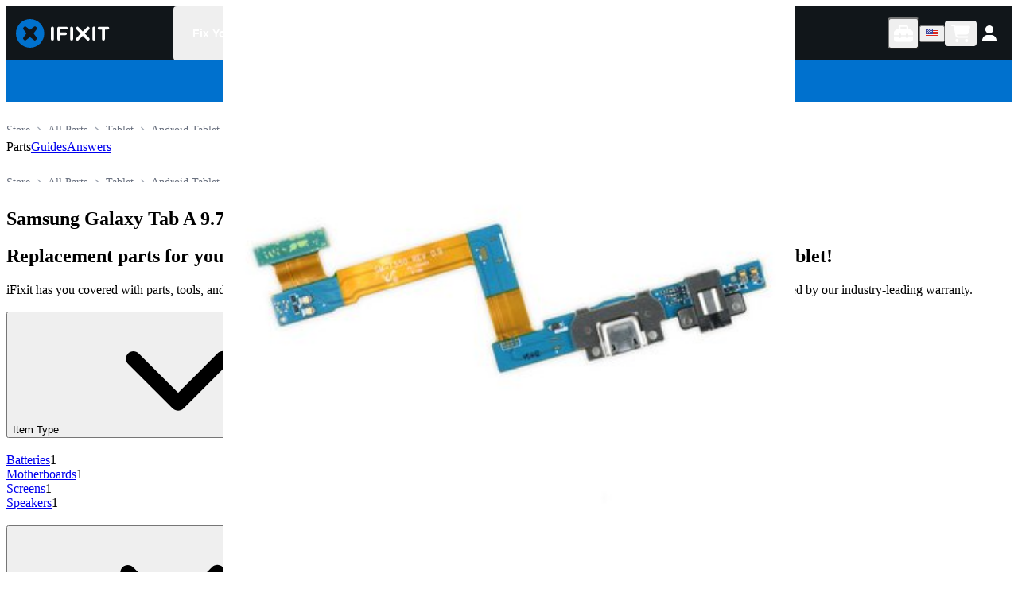

--- FILE ---
content_type: application/javascript; charset=utf-8
request_url: https://www.ifixit.com/_next/static/chunks/3dde7495c0a241fd.js
body_size: 110578
content:
;!function(){try { var e="undefined"!=typeof globalThis?globalThis:"undefined"!=typeof global?global:"undefined"!=typeof window?window:"undefined"!=typeof self?self:{},n=(new e.Error).stack;n&&((e._debugIds|| (e._debugIds={}))[n]="ee75589d-7ce6-c416-5de4-aad6519e0d9d")}catch(e){}}();
(globalThis.TURBOPACK||(globalThis.TURBOPACK=[])).push(["object"==typeof document?document.currentScript:void 0,326945,(e,t,n)=>{"use strict";Object.defineProperty(n,"__esModule",{value:!0}),Object.defineProperty(n,"getAssetPrefix",{enumerable:!0,get:function(){return a}});let r=e.r(651571);function a(){let e=document.currentScript;if(!(e instanceof HTMLScriptElement))throw Object.defineProperty(new r.InvariantError(`Expected document.currentScript to be a <script> element. Received ${e} instead.`),"__NEXT_ERROR_CODE",{value:"E783",enumerable:!1,configurable:!0});let{pathname:t}=new URL(e.src),n=t.indexOf("/_next/");if(-1===n)throw Object.defineProperty(new r.InvariantError(`Expected document.currentScript src to contain '/_next/'. Received ${e.src} instead.`),"__NEXT_ERROR_CODE",{value:"E784",enumerable:!1,configurable:!0});return t.slice(0,n)}("function"==typeof n.default||"object"==typeof n.default&&null!==n.default)&&void 0===n.default.__esModule&&(Object.defineProperty(n.default,"__esModule",{value:!0}),Object.assign(n.default,n),t.exports=n.default)},440792,(e,t,n)=>{"use strict";Object.defineProperty(n,"__esModule",{value:!0}),Object.defineProperty(n,"appBootstrap",{enumerable:!0,get:function(){return i}});let r=e.r(326945),a=e.r(542097);function i(e){var t,n;let i=(0,r.getAssetPrefix)();t=self.__next_s,n=()=>{e(i)},t&&t.length?t.reduce((e,[t,n])=>e.then(()=>new Promise((e,r)=>{let i=document.createElement("script");n&&(0,a.setAttributesFromProps)(i,n),t?(i.src=t,i.onload=()=>e(),i.onerror=r):n&&(i.innerHTML=n.children,setTimeout(e)),document.head.appendChild(i)})),Promise.resolve()).catch(e=>{console.error(e)}).then(()=>{n()}):n()}window.next={version:"16.1.4",appDir:!0},("function"==typeof n.default||"object"==typeof n.default&&null!==n.default)&&void 0===n.default.__esModule&&(Object.defineProperty(n.default,"__esModule",{value:!0}),Object.assign(n.default,n),t.exports=n.default)},115292,(e,t,n)=>{"use strict";Object.defineProperty(n,"__esModule",{value:!0}),Object.defineProperty(n,"reportGlobalError",{enumerable:!0,get:function(){return r}});let r="function"==typeof reportError?reportError:e=>{globalThis.console.error(e)};("function"==typeof n.default||"object"==typeof n.default&&null!==n.default)&&void 0===n.default.__esModule&&(Object.defineProperty(n.default,"__esModule",{value:!0}),Object.assign(n.default,n),t.exports=n.default)},669137,(e,t,n)=>{"use strict";Object.defineProperty(n,"__esModule",{value:!0});var r={isRecoverableError:function(){return c},onRecoverableError:function(){return d}};for(var a in r)Object.defineProperty(n,a,{enumerable:!0,get:r[a]});let i=e.r(481258),l=e.r(821109),o=i._(e.r(578422)),s=e.r(115292),u=new WeakSet;function c(e){return u.has(e)}let d=e=>{let t=(0,o.default)(e)&&"cause"in e?e.cause:e;(0,l.isBailoutToCSRError)(t)||(0,s.reportGlobalError)(t)};("function"==typeof n.default||"object"==typeof n.default&&null!==n.default)&&void 0===n.default.__esModule&&(Object.defineProperty(n.default,"__esModule",{value:!0}),Object.assign(n.default,n),t.exports=n.default)},764533,e=>{"use strict";let t,n,r,a,i,l,o,s,u,c,d,f,p,m,h;var g=e.i(882676),v=e.i(719580);e.i(601889);var y=e.i(490633),b=e.i(965526),_=e.i(12998),S=e.i(52132),E=e.i(472607),T=e.i(333045),w=e.i(593525),k=e.i(827213),N=e.i(784981),x=e.i(716459);let C=S.GLOBAL_OBJ,I=0;function P(e,t={}){if("function"!=typeof e)return e;try{let t=e.__sentry_wrapped__;if(t)if("function"==typeof t)return t;else return e;if((0,T.getOriginalFunction)(e))return e}catch{return e}let n=function(...n){try{let r=n.map(e=>P(e,t));return e.apply(this,r)}catch(e){throw I++,setTimeout(()=>{I--}),(0,w.withScope)(r=>{r.addEventProcessor(e=>(t.mechanism&&((0,k.addExceptionTypeValue)(e,void 0,void 0),(0,k.addExceptionMechanism)(e,t.mechanism)),e.extra={...e.extra,arguments:n},e)),(0,N.captureException)(e)}),e}};try{for(let t in e)Object.prototype.hasOwnProperty.call(e,t)&&(n[t]=e[t])}catch{}(0,T.markFunctionWrapped)(n,e),(0,T.addNonEnumerableProperty)(e,"__sentry_wrapped__",n);try{Object.getOwnPropertyDescriptor(n,"name").configurable&&Object.defineProperty(n,"name",{get:()=>e.name})}catch{}return n}function O(){let e=(0,x.getLocationHref)(),{referrer:t}=C.document||{},{userAgent:n}=C.navigator||{};return{url:e,headers:{...t&&{Referer:t},...n&&{"User-Agent":n}}}}var R=e.i(788377),A=e.i(320433),L=e.i(514387),M=e.i(619231);function D(e){A.debug.log(`Ignoring span ${e.op} - ${e.description} because it matches \`ignoreSpans\`.`)}function U(e,t){if(!t?.length||!e.description)return!1;for(let r of t){var n;if("string"==typeof(n=r)||n instanceof RegExp){if((0,M.isMatchingPattern)(e.description,r))return R.DEBUG_BUILD&&D(e),!0;continue}if(!r.name&&!r.op)continue;let t=!r.name||(0,M.isMatchingPattern)(e.description,r.name),a=!r.op||e.op&&(0,M.isMatchingPattern)(e.op,r.op);if(t&&a)return R.DEBUG_BUILD&&D(e),!0}return!1}var B=e.i(752925),z=e.i(867018),F=e.i(882158),$=e.i(458174);class j{constructor(e={}){this._traceId=e.traceId||(0,$.generateTraceId)(),this._spanId=e.spanId||(0,$.generateSpanId)()}spanContext(){return{spanId:this._spanId,traceId:this._traceId,traceFlags:z.TRACE_FLAG_NONE}}end(e){}setAttribute(e,t){return this}setAttributes(e){return this}setStatus(e){return this}updateName(e){return this}isRecording(){return!1}addEvent(e,t,n){return this}addLink(e){return this}addLinks(e){return this}recordException(e,t){}}var G=e.i(900565),H=e.i(743960),q=e.i(346444);function V(e,t=[]){return[e,t]}function Y(e,t){for(let n of e[1]){let e=n[0].type;if(t(n,e))return!0}return!1}function W(e){let t=(0,H.getSentryCarrier)(S.GLOBAL_OBJ);return t.encodePolyfill?t.encodePolyfill(e):new TextEncoder().encode(e)}let J={session:"session",sessions:"session",attachment:"attachment",transaction:"transaction",event:"error",client_report:"internal",user_report:"default",profile:"profile",profile_chunk:"profile",replay_event:"replay",replay_recording:"replay",check_in:"monitor",feedback:"feedback",span:"span",raw_security:"security",log:"log_item",metric:"metric",trace_metric:"metric"};function Q(e){if(!e?.sdk)return;let{name:t,version:n}=e.sdk;return{name:t,version:n}}function X(e){if(!e||0===e.length)return;let t={};return e.forEach(e=>{let n=e.attributes||{},r=n[_.SEMANTIC_ATTRIBUTE_SENTRY_MEASUREMENT_UNIT],a=n[_.SEMANTIC_ATTRIBUTE_SENTRY_MEASUREMENT_VALUE];"string"==typeof r&&"number"==typeof a&&(t[e.name]={value:a,unit:r})}),t}var K=e.i(825811);class Z{constructor(e={}){this._traceId=e.traceId||(0,$.generateTraceId)(),this._spanId=e.spanId||(0,$.generateSpanId)(),this._startTime=e.startTimestamp||(0,E.timestampInSeconds)(),this._links=e.links,this._attributes={},this.setAttributes({[_.SEMANTIC_ATTRIBUTE_SENTRY_ORIGIN]:"manual",[_.SEMANTIC_ATTRIBUTE_SENTRY_OP]:e.op,...e.attributes}),this._name=e.name,e.parentSpanId&&(this._parentSpanId=e.parentSpanId),"sampled"in e&&(this._sampled=e.sampled),e.endTimestamp&&(this._endTime=e.endTimestamp),this._events=[],this._isStandaloneSpan=e.isStandalone,this._endTime&&this._onSpanEnded()}addLink(e){return this._links?this._links.push(e):this._links=[e],this}addLinks(e){return this._links?this._links.push(...e):this._links=e,this}recordException(e,t){}spanContext(){let{_spanId:e,_traceId:t,_sampled:n}=this;return{spanId:e,traceId:t,traceFlags:n?z.TRACE_FLAG_SAMPLED:z.TRACE_FLAG_NONE}}setAttribute(e,t){return void 0===t?delete this._attributes[e]:this._attributes[e]=t,this}setAttributes(e){return Object.keys(e).forEach(t=>this.setAttribute(t,e[t])),this}updateStartTime(e){this._startTime=(0,z.spanTimeInputToSeconds)(e)}setStatus(e){return this._status=e,this}updateName(e){return this._name=e,this.setAttribute(_.SEMANTIC_ATTRIBUTE_SENTRY_SOURCE,"custom"),this}end(e){this._endTime||(this._endTime=(0,z.spanTimeInputToSeconds)(e),function(e){if(!R.DEBUG_BUILD)return;let{description:t="< unknown name >",op:n="< unknown op >"}=(0,z.spanToJSON)(e),{spanId:r}=e.spanContext(),a=(0,z.getRootSpan)(e)===e,i=`[Tracing] Finishing "${n}" ${a?"root ":""}span "${t}" with ID ${r}`;A.debug.log(i)}(this),this._onSpanEnded())}getSpanJSON(){return{data:this._attributes,description:this._name,op:this._attributes[_.SEMANTIC_ATTRIBUTE_SENTRY_OP],parent_span_id:this._parentSpanId,span_id:this._spanId,start_timestamp:this._startTime,status:(0,z.getStatusMessage)(this._status),timestamp:this._endTime,trace_id:this._traceId,origin:this._attributes[_.SEMANTIC_ATTRIBUTE_SENTRY_ORIGIN],profile_id:this._attributes[_.SEMANTIC_ATTRIBUTE_PROFILE_ID],exclusive_time:this._attributes[_.SEMANTIC_ATTRIBUTE_EXCLUSIVE_TIME],measurements:X(this._events),is_segment:this._isStandaloneSpan&&(0,z.getRootSpan)(this)===this||void 0,segment_id:this._isStandaloneSpan?(0,z.getRootSpan)(this).spanContext().spanId:void 0,links:(0,z.convertSpanLinksForEnvelope)(this._links)}}isRecording(){return!this._endTime&&!!this._sampled}addEvent(e,t,n){R.DEBUG_BUILD&&A.debug.log("[Tracing] Adding an event to span:",e);let r=ee(t)?t:n||(0,E.timestampInSeconds)(),a=ee(t)?{}:t||{},i={name:e,time:(0,z.spanTimeInputToSeconds)(r),attributes:a};return this._events.push(i),this}isStandaloneSpan(){return!!this._isStandaloneSpan}_onSpanEnded(){let e=(0,w.getClient)();if(e&&e.emit("spanEnd",this),!(this._isStandaloneSpan||this===(0,z.getRootSpan)(this)))return;if(this._isStandaloneSpan)return void(this._sampled?function(e){let t=(0,w.getClient)();if(!t)return;let n=e[1];n&&0!==n.length?t.sendEnvelope(e):t.recordDroppedEvent("before_send","span")}(function(e,t){let n=(0,F.getDynamicSamplingContextFromSpan)(e[0]),r=t?.getDsn(),a=t?.getOptions().tunnel,i={sent_at:new Date().toISOString(),...!!n.trace_id&&!!n.public_key&&{trace:n},...!!a&&r&&{dsn:(0,G.dsnToString)(r)}},{beforeSendSpan:l,ignoreSpans:o}=t?.getOptions()||{},s=o?.length?e.filter(e=>!U((0,z.spanToJSON)(e),o)):e,u=e.length-s.length;u&&t?.recordDroppedEvent("before_send","span",u);let c=l?e=>{let t=(0,z.spanToJSON)(e),n=l(t);return n||((0,z.showSpanDropWarning)(),t)}:z.spanToJSON,d=[];for(let e of s){let t=c(e);t&&d.push([{type:"span"},t])}return V(i,d)}([this],e)):(R.DEBUG_BUILD&&A.debug.log("[Tracing] Discarding standalone span because its trace was not chosen to be sampled."),e&&e.recordDroppedEvent("sample_rate","span")));let t=this._convertSpanToTransaction();t&&((0,K.getCapturedScopesOnSpan)(this).scope||(0,w.getCurrentScope)()).captureEvent(t)}_convertSpanToTransaction(){if(!et((0,z.spanToJSON)(this)))return;this._name||(R.DEBUG_BUILD&&A.debug.warn("Transaction has no name, falling back to `<unlabeled transaction>`."),this._name="<unlabeled transaction>");let{scope:e,isolationScope:t}=(0,K.getCapturedScopesOnSpan)(this),n=e?.getScopeData().sdkProcessingMetadata?.normalizedRequest;if(!0!==this._sampled)return;let r=(0,z.getSpanDescendants)(this).filter(e=>{var t;return e!==this&&!((t=e)instanceof Z&&t.isStandaloneSpan())}).map(e=>(0,z.spanToJSON)(e)).filter(et),a=this._attributes[_.SEMANTIC_ATTRIBUTE_SENTRY_SOURCE];delete this._attributes[_.SEMANTIC_ATTRIBUTE_SENTRY_CUSTOM_SPAN_NAME],r.forEach(e=>{delete e.data[_.SEMANTIC_ATTRIBUTE_SENTRY_CUSTOM_SPAN_NAME]});let i={contexts:{trace:(0,z.spanToTransactionTraceContext)(this)},spans:r.length>1e3?r.sort((e,t)=>e.start_timestamp-t.start_timestamp).slice(0,1e3):r,start_timestamp:this._startTime,timestamp:this._endTime,transaction:this._name,type:"transaction",sdkProcessingMetadata:{capturedSpanScope:e,capturedSpanIsolationScope:t,dynamicSamplingContext:(0,F.getDynamicSamplingContextFromSpan)(this)},request:n,...a&&{transaction_info:{source:a}}},l=X(this._events);return l&&Object.keys(l).length&&(R.DEBUG_BUILD&&A.debug.log("[Measurements] Adding measurements to transaction event",JSON.stringify(l,void 0,2)),i.measurements=l),i}}function ee(e){return e&&"number"==typeof e||e instanceof Date||Array.isArray(e)}function et(e){return!!e.start_timestamp&&!!e.timestamp&&!!e.span_id&&!!e.trace_id}var en=e.i(747848),er=e.i(384056),ea=e.i(103559),ei=e.i(679367),el=e.i(442370),eo=e.i(27550);let es="__SENTRY_SUPPRESS_TRACING__";function eu(e){let t=ep();if(t.startInactiveSpan)return t.startInactiveSpan(e);let n=ef(e),{forceTransaction:r,parentSpan:a}=e;return(e.scope?t=>(0,w.withScope)(e.scope,t):void 0!==a?e=>ec(a,e):e=>e())(()=>{let t=(0,w.getCurrentScope)(),i=eh(t,a);return e.onlyIfParent&&!i?new j:ed({parentSpan:i,spanArguments:n,forceTransaction:r,scope:t})})}function ec(e,t){let n=ep();return n.withActiveSpan?n.withActiveSpan(e,t):(0,w.withScope)(n=>((0,B._setSpanForScope)(n,e||void 0),t(n)))}function ed({parentSpan:e,spanArguments:t,forceTransaction:n,scope:r}){let a;if(!(0,L.hasSpansEnabled)()){let r=new j;if(n||!e){let e={sampled:"false",sample_rate:"0",transaction:t.name,...(0,F.getDynamicSamplingContextFromSpan)(r)};(0,F.freezeDscOnSpan)(r,e)}return r}let i=(0,w.getIsolationScope)();if(e&&!n)a=function(e,t,n){let{spanId:r,traceId:a}=e.spanContext(),i=!t.getScopeData().sdkProcessingMetadata[es]&&(0,z.spanIsSampled)(e),l=i?new Z({...n,parentSpanId:r,traceId:a,sampled:i}):new j({traceId:a});(0,z.addChildSpanToSpan)(e,l);let o=(0,w.getClient)();return o&&(o.emit("spanStart",l),n.endTimestamp&&o.emit("spanEnd",l)),l}(e,r,t),(0,z.addChildSpanToSpan)(e,a);else if(e){let n=(0,F.getDynamicSamplingContextFromSpan)(e),{traceId:i,spanId:l}=e.spanContext(),o=(0,z.spanIsSampled)(e);a=em({traceId:i,parentSpanId:l,...t},r,o),(0,F.freezeDscOnSpan)(a,n)}else{let{traceId:e,dsc:n,parentSpanId:l,sampled:o}={...i.getPropagationContext(),...r.getPropagationContext()};a=em({traceId:e,parentSpanId:l,...t},r,o),n&&(0,F.freezeDscOnSpan)(a,n)}return!function(e){if(!R.DEBUG_BUILD)return;let{description:t="< unknown name >",op:n="< unknown op >",parent_span_id:r}=(0,z.spanToJSON)(e),{spanId:a}=e.spanContext(),i=(0,z.spanIsSampled)(e),l=(0,z.getRootSpan)(e),o=l===e,s=`[Tracing] Starting ${i?"sampled":"unsampled"} ${o?"root ":""}span`,u=[`op: ${n}`,`name: ${t}`,`ID: ${a}`];if(r&&u.push(`parent ID: ${r}`),!o){let{op:e,description:t}=(0,z.spanToJSON)(l);u.push(`root ID: ${l.spanContext().spanId}`),e&&u.push(`root op: ${e}`),t&&u.push(`root description: ${t}`)}A.debug.log(`${s}
  ${u.join("\n  ")}`)}(a),(0,K.setCapturedScopesOnSpan)(a,r,i),a}function ef(e){let t={isStandalone:(e.experimental||{}).standalone,...e};if(e.startTime){let n={...t};return n.startTimestamp=(0,z.spanTimeInputToSeconds)(e.startTime),delete n.startTime,n}return t}function ep(){let e=(0,H.getMainCarrier)();return(0,er.getAsyncContextStrategy)(e)}function em(e,t,n){let r=(0,w.getClient)(),a=r?.getOptions()||{},{name:i=""}=e,l={spanAttributes:{...e.attributes},spanName:i,parentSampled:n};r?.emit("beforeSampling",l,{decision:!1});let o=l.parentSampled??n,s=l.spanAttributes,u=t.getPropagationContext(),[c,d,f]=t.getScopeData().sdkProcessingMetadata[es]?[!1]:function(e,t,n){let r,a;if(!(0,L.hasSpansEnabled)(e))return[!1];"function"==typeof e.tracesSampler?(r=e.tracesSampler({...t,inheritOrSampleWith:e=>"number"==typeof t.parentSampleRate?t.parentSampleRate:"boolean"==typeof t.parentSampled?Number(t.parentSampled):e}),a=!0):void 0!==t.parentSampled?r=t.parentSampled:void 0!==e.tracesSampleRate&&(r=e.tracesSampleRate,a=!0);let i=(0,el.parseSampleRate)(r);if(void 0===i)return R.DEBUG_BUILD&&A.debug.warn(`[Tracing] Discarding root span because of invalid sample rate. Sample rate must be a boolean or a number between 0 and 1. Got ${JSON.stringify(r)} of type ${JSON.stringify(typeof r)}.`),[!1];if(!i)return R.DEBUG_BUILD&&A.debug.log(`[Tracing] Discarding transaction because ${"function"==typeof e.tracesSampler?"tracesSampler returned 0 or false":"a negative sampling decision was inherited or tracesSampleRate is set to 0"}`),[!1,i,a];let l=n<i;return!l&&R.DEBUG_BUILD&&A.debug.log(`[Tracing] Discarding transaction because it's not included in the random sample (sampling rate = ${Number(r)})`),[l,i,a]}(a,{name:i,parentSampled:o,attributes:s,parentSampleRate:(0,el.parseSampleRate)(u.dsc?.sample_rate)},u.sampleRand),p=new Z({...e,attributes:{[_.SEMANTIC_ATTRIBUTE_SENTRY_SOURCE]:"custom",[_.SEMANTIC_ATTRIBUTE_SENTRY_SAMPLE_RATE]:void 0!==d&&f?d:void 0,...s},sampled:c});return!c&&r&&(R.DEBUG_BUILD&&A.debug.log("[Tracing] Discarding root span because its trace was not chosen to be sampled."),r.recordDroppedEvent("sample_rate","transaction")),r&&r.emit("spanStart",p),p}function eh(e,t){if(t)return t;if(null===t)return;let n=(0,B._getSpanForScope)(e);if(!n)return;let r=(0,w.getClient)();return(r?r.getOptions():{}).parentSpanIsAlwaysRootSpan?(0,z.getRootSpan)(n):n}let eg={idleTimeout:1e3,finalTimeout:3e4,childSpanTimeout:15e3};function ev(e,t={}){let n,r,a=new Map,i=!1,l="externalFinish",o=!t.disableAutoFinish,s=[],{idleTimeout:u=eg.idleTimeout,finalTimeout:c=eg.finalTimeout,childSpanTimeout:d=eg.childSpanTimeout,beforeSpanEnd:f,trimIdleSpanEndTimestamp:p=!0}=t,m=(0,w.getClient)();if(!m||!(0,L.hasSpansEnabled)()){let e=new j,t={sample_rate:"0",sampled:"false",...(0,F.getDynamicSamplingContextFromSpan)(e)};return(0,F.freezeDscOnSpan)(e,t),e}let h=(0,w.getCurrentScope)(),g=(0,z.getActiveSpan)(),v=(n=eu(e),(0,B._setSpanForScope)((0,w.getCurrentScope)(),n),R.DEBUG_BUILD&&A.debug.log("[Tracing] Started span is an idle span"),n);function y(){r&&(clearTimeout(r),r=void 0)}function b(e){y(),r=setTimeout(()=>{!i&&0===a.size&&o&&(l="idleTimeout",v.end(e))},u)}function S(e){r=setTimeout(()=>{!i&&o&&(l="heartbeatFailed",v.end(e))},d)}function T(e){i=!0,a.clear(),s.forEach(e=>e()),(0,B._setSpanForScope)(h,g);let t=(0,z.spanToJSON)(v),{start_timestamp:n}=t;if(!n)return;t.data[_.SEMANTIC_ATTRIBUTE_SENTRY_IDLE_SPAN_FINISH_REASON]||v.setAttribute(_.SEMANTIC_ATTRIBUTE_SENTRY_IDLE_SPAN_FINISH_REASON,l);let r=t.status;r&&"unknown"!==r||v.setStatus({code:en.SPAN_STATUS_OK}),A.debug.log(`[Tracing] Idle span "${t.op}" finished`);let o=(0,z.getSpanDescendants)(v).filter(e=>e!==v),d=0;o.forEach(t=>{t.isRecording()&&(t.setStatus({code:en.SPAN_STATUS_ERROR,message:"cancelled"}),t.end(e),R.DEBUG_BUILD&&A.debug.log("[Tracing] Cancelling span since span ended early",JSON.stringify(t,void 0,2)));let{timestamp:n=0,start_timestamp:r=0}=(0,z.spanToJSON)(t),a=r<=e,i=n-r<=(c+u)/1e3;if(R.DEBUG_BUILD){let e=JSON.stringify(t,void 0,2);a?i||A.debug.log("[Tracing] Discarding span since it finished after idle span final timeout",e):A.debug.log("[Tracing] Discarding span since it happened after idle span was finished",e)}(!i||!a)&&((0,z.removeChildSpanFromSpan)(v,t),d++)}),d>0&&v.setAttribute("sentry.idle_span_discarded_spans",d)}return v.end=new Proxy(v.end,{apply(e,t,n){if(f&&f(v),t instanceof j)return;let[r,...a]=n,i=r||(0,E.timestampInSeconds)(),l=(0,z.spanTimeInputToSeconds)(i),o=(0,z.getSpanDescendants)(v).filter(e=>e!==v),s=(0,z.spanToJSON)(v);if(!o.length||!p)return T(l),Reflect.apply(e,t,[l,...a]);let u=m.getOptions().ignoreSpans,d=o?.reduce((e,t)=>{let n=(0,z.spanToJSON)(t);return!n.timestamp||u&&U(n,u)?e:e?Math.max(e,n.timestamp):n.timestamp},void 0),h=s.start_timestamp,g=Math.min(h?h+c/1e3:1/0,Math.max(h||-1/0,Math.min(l,d||1/0)));return T(g),Reflect.apply(e,t,[g,...a])}}),s.push(m.on("spanStart",e=>{var t;!(i||e===v||(0,z.spanToJSON)(e).timestamp||e instanceof Z&&e.isStandaloneSpan())&&(0,z.getSpanDescendants)(v).includes(e)&&(t=e.spanContext().spanId,y(),a.set(t,!0),S((0,E.timestampInSeconds)()+d/1e3))})),s.push(m.on("spanEnd",e=>{if(!i){var t;t=e.spanContext().spanId,a.has(t)&&a.delete(t),0===a.size&&b((0,E.timestampInSeconds)()+u/1e3)}})),s.push(m.on("idleSpanEnableAutoFinish",e=>{e===v&&(o=!0,b(),a.size&&S())})),t.disableAutoFinish||b(),setTimeout(()=>{i||(v.setStatus({code:en.SPAN_STATUS_ERROR,message:"deadline_exceeded"}),l="finalTimeout",v.end())},c),v}function ey(e){return"isRelative"in e}function eb(e,t){let n=0>=e.indexOf("://")&&0!==e.indexOf("//"),r=t??(n?"thismessage:/":void 0);try{if("canParse"in URL&&!URL.canParse(e,r))return;let t=new URL(e,r);if(n)return{isRelative:n,pathname:t.pathname,search:t.search,hash:t.hash};return t}catch{}}function e_(e){if(!e)return{};let t=e.match(/^(([^:/?#]+):)?(\/\/([^/?#]*))?([^?#]*)(\?([^#]*))?(#(.*))?$/);if(!t)return{};let n=t[6]||"",r=t[8]||"";return{host:t[4],path:t[5],protocol:t[2],search:n,hash:r,relative:t[5]+n+r}}function eS(e){return e.split(/[?#]/,1)[0]}var eE=e.i(548737);let eT={},ew={};function ek(e,t){eT[e]=eT[e]||[],eT[e].push(t)}function eN(e,t){if(!ew[e]){ew[e]=!0;try{t()}catch(t){R.DEBUG_BUILD&&A.debug.error(`Error while instrumenting ${e}`,t)}}}function ex(e,t){let n=e&&eT[e];if(n)for(let r of n)try{r(t)}catch(t){R.DEBUG_BUILD&&A.debug.error(`Error while triggering instrumentation handler.
Type: ${e}
Name: ${(0,eE.getFunctionName)(r)}
Error:`,t)}}let eC=null;function eI(e){let t="error";ek(t,e),eN(t,eP)}function eP(){eC=S.GLOBAL_OBJ.onerror,S.GLOBAL_OBJ.onerror=function(e,t,n,r,a){return ex("error",{column:r,error:a,line:n,msg:e,url:t}),!!eC&&eC.apply(this,arguments)},S.GLOBAL_OBJ.onerror.__SENTRY_INSTRUMENTED__=!0}let eO=null;function eR(e){let t="unhandledrejection";ek(t,e),eN(t,eA)}function eA(){eO=S.GLOBAL_OBJ.onunhandledrejection,S.GLOBAL_OBJ.onunhandledrejection=function(e){return ex("unhandledrejection",e),!eO||eO.apply(this,arguments)},S.GLOBAL_OBJ.onunhandledrejection.__SENTRY_INSTRUMENTED__=!0}let eL=!1,eM=S.GLOBAL_OBJ;function eD(e){return e&&/^function\s+\w+\(\)\s+\{\s+\[native code\]\s+\}$/.test(e.toString())}let eU=S.GLOBAL_OBJ;function eB(e){let t="history";ek(t,e),eN(t,ez)}function ez(){function e(e){return function(...n){let r=n.length>2?n[2]:void 0;if(r){let a=t,i=function(e){try{return new URL(e,eU.location.origin).toString()}catch{return e}}(String(r));if(t=i,a===i)return e.apply(this,n);ex("history",{from:a,to:i})}return e.apply(this,n)}}eU.addEventListener("popstate",()=>{let e=eU.location.href,n=t;t=e,n===e||ex("history",{from:n,to:e})}),"history"in eM&&eM.history&&((0,T.fill)(eU.history,"pushState",e),(0,T.fill)(eU.history,"replaceState",e))}let eF="u"<typeof __SENTRY_DEBUG__||__SENTRY_DEBUG__,e$=(e,t,n,r)=>{let a,i;return l=>{if(t.value>=0&&(l||r)&&((i=t.value-(a??0))||void 0===a)){var o;a=t.value,t.delta=i,o=t.value,t.rating=o>n[1]?"poor":o>n[0]?"needs-improvement":"good",e(t)}}},ej=(e=!0)=>{let t=eU.performance?.getEntriesByType?.("navigation")[0];if(!e||t&&t.responseStart>0&&t.responseStart<performance.now())return t},eG=()=>{let e=ej();return e?.activationStart??0};function eH(e,t,n){eU.document&&eU.addEventListener(e,t,n)}function eq(e,t,n){eU.document&&eU.removeEventListener(e,t,n)}let eV=-1,eY=new Set,eW=e=>{if(("pagehide"===e.type||eU.document?.visibilityState==="hidden")&&eV>-1){if("visibilitychange"===e.type||"pagehide"===e.type)for(let e of eY)e();isFinite(eV)||(eV="visibilitychange"===e.type?e.timeStamp:0,eq("prerenderingchange",eW,!0))}},eJ=()=>{if(eU.document&&eV<0){let e=eG();eV=(eU.document.prerendering?void 0:globalThis.performance.getEntriesByType("visibility-state").filter(t=>"hidden"===t.name&&t.startTime>e)[0]?.startTime)??(eU.document?.visibilityState!=="hidden"||eU.document?.prerendering?1/0:0),eH("visibilitychange",eW,!0),eH("pagehide",eW,!0),eH("prerenderingchange",eW,!0)}return{get firstHiddenTime(){return eV},onHidden(e){eY.add(e)}}},eQ=(e,t=-1)=>{let n=ej(),r="navigate";return n&&(eU.document?.prerendering||eG()>0?r="prerender":eU.document?.wasDiscarded?r="restore":n.type&&(r=n.type.replace(/_/g,"-"))),{name:e,value:t,rating:"good",delta:0,entries:[],id:`v5-${Date.now()}-${Math.floor(Math.random()*(9e12-1))+1e12}`,navigationType:r}},eX=new WeakMap;function eK(e,t){return eX.get(e)||eX.set(e,new t),eX.get(e)}class eZ{constructor(){eZ.prototype.__init.call(this),eZ.prototype.__init2.call(this)}__init(){this._sessionValue=0}__init2(){this._sessionEntries=[]}_processEntry(e){if(e.hadRecentInput)return;let t=this._sessionEntries[0],n=this._sessionEntries[this._sessionEntries.length-1];this._sessionValue&&t&&n&&e.startTime-n.startTime<1e3&&e.startTime-t.startTime<5e3?(this._sessionValue+=e.value,this._sessionEntries.push(e)):(this._sessionValue=e.value,this._sessionEntries=[e]),this._onAfterProcessingUnexpectedShift?.(e)}}let e0=(e,t,n={})=>{try{if(PerformanceObserver.supportedEntryTypes.includes(e)){let r=new PerformanceObserver(e=>{Promise.resolve().then(()=>{t(e.getEntries())})});return r.observe({type:e,buffered:!0,...n}),r}}catch{}},e1=e=>{let t=!1;return()=>{t||(e(),t=!0)}},e2=e=>{eU.document?.prerendering?addEventListener("prerenderingchange",()=>e(),!0):e()},e3=[1800,3e3],e4=[.1,.25],e5=0,e6=1/0,e8=0,e9=e=>{e.forEach(e=>{e.interactionId&&(e6=Math.min(e6,e.interactionId),e5=(e8=Math.max(e8,e.interactionId))?(e8-e6)/7+1:0)})},e7=()=>n?e5:performance.interactionCount||0,te=0;class tt{constructor(){tt.prototype.__init.call(this),tt.prototype.__init2.call(this)}__init(){this._longestInteractionList=[]}__init2(){this._longestInteractionMap=new Map}_resetInteractions(){te=e7(),this._longestInteractionList.length=0,this._longestInteractionMap.clear()}_estimateP98LongestInteraction(){let e=Math.min(this._longestInteractionList.length-1,Math.floor((e7()-te)/50));return this._longestInteractionList[e]}_processEntry(e){if(this._onBeforeProcessingEntry?.(e),!(e.interactionId||"first-input"===e.entryType))return;let t=this._longestInteractionList.at(-1),n=this._longestInteractionMap.get(e.interactionId);if(n||this._longestInteractionList.length<10||e.duration>t._latency){if(n?e.duration>n._latency?(n.entries=[e],n._latency=e.duration):e.duration===n._latency&&e.startTime===n.entries[0].startTime&&n.entries.push(e):(n={id:e.interactionId,entries:[e],_latency:e.duration},this._longestInteractionMap.set(n.id,n),this._longestInteractionList.push(n)),this._longestInteractionList.sort((e,t)=>t._latency-e._latency),this._longestInteractionList.length>10)for(let e of this._longestInteractionList.splice(10))this._longestInteractionMap.delete(e.id);this._onAfterProcessingINPCandidate?.(n)}}}let tn=e=>{let t=t=>{("pagehide"===t.type||eU.document?.visibilityState==="hidden")&&e(t)};eH("visibilitychange",t,!0),eH("pagehide",t,!0)},tr=e=>{let t=eU.requestIdleCallback||eU.setTimeout;eU.document?.visibilityState==="hidden"?e():(eH("visibilitychange",e=e1(e),{once:!0,capture:!0}),t(()=>{e(),eq("visibilitychange",e,{capture:!0})}),tn(e))},ta=[200,500];class ti{_processEntry(e){this._onBeforeProcessingEntry?.(e)}}let tl=[2500,4e3],to=[800,1800],ts=e=>{eU.document?.prerendering?e2(()=>ts(e)):eU.document?.readyState!=="complete"?addEventListener("load",()=>ts(e),!0):setTimeout(e)},tu={},tc={};function td(e,t=!1){return tb("cls",e,th,r,t)}function tf(e,t=!1){return tb("lcp",e,tg,a,t)}function tp(e,t){var n;let r;return t_(e,t),tc[e]||(r={},"event"===(n=e)&&(r.durationThreshold=0),e0(n,e=>{tm(n,{entries:e})},r),tc[e]=!0),tS(e,t)}function tm(e,t){let n=tu[e];if(n?.length)for(let r of n)try{r(t)}catch(t){eF&&A.debug.error(`Error while triggering instrumentation handler.
Type: ${e}
Name: ${(0,eE.getFunctionName)(r)}
Error:`,t)}}function th(){return((e,t={})=>{((e,t={})=>{e2(()=>{let n,r=eJ(),a=eQ("FCP"),i=e0("paint",e=>{for(let t of e)"first-contentful-paint"===t.name&&(i.disconnect(),t.startTime<r.firstHiddenTime&&(a.value=Math.max(t.startTime-eG(),0),a.entries.push(t),n(!0)))});i&&(n=e$(e,a,e3,t.reportAllChanges))})})(e1(()=>{let n,r=eQ("CLS",0),a=eJ(),i=eK(t,eZ),l=e=>{for(let t of e)i._processEntry(t);i._sessionValue>r.value&&(r.value=i._sessionValue,r.entries=i._sessionEntries,n())},o=e0("layout-shift",l);o&&(n=e$(e,r,e4,t.reportAllChanges),a.onHidden(()=>{l(o.takeRecords()),n(!0)}),eU?.setTimeout?.(n))}))})(e=>{tm("cls",{metric:e}),r=e},{reportAllChanges:!0})}function tg(){return((e,t={})=>{e2(()=>{let n,r=eJ(),a=eQ("LCP"),i=eK(t,ti),l=e=>{for(let l of(t.reportAllChanges||(e=e.slice(-1)),e))i._processEntry(l),l.startTime<r.firstHiddenTime&&(a.value=Math.max(l.startTime-eG(),0),a.entries=[l],n())},o=e0("largest-contentful-paint",l);if(o){n=e$(e,a,tl,t.reportAllChanges);let r=e1(()=>{l(o.takeRecords()),o.disconnect(),n(!0)}),i=e=>{e.isTrusted&&(tr(r),eq(e.type,i,{capture:!0}))};for(let e of["keydown","click","visibilitychange"])eH(e,i,{capture:!0})}})})(e=>{tm("lcp",{metric:e}),a=e},{reportAllChanges:!0})}function tv(){return((e,t={})=>{let n=eQ("TTFB"),r=e$(e,n,to,t.reportAllChanges);ts(()=>{let e=ej();e&&(n.value=Math.max(e.responseStart-eG(),0),n.entries=[e],r(!0))})})(e=>{tm("ttfb",{metric:e}),i=e})}function ty(){return((e,t={})=>{if(!(globalThis.PerformanceEventTiming&&"interactionId"in PerformanceEventTiming.prototype))return;let r=eJ();e2(()=>{let a;"interactionCount"in performance||n||(n=e0("event",e9,{type:"event",buffered:!0,durationThreshold:0}));let i=eQ("INP"),l=eK(t,tt),o=e=>{tr(()=>{for(let t of e)l._processEntry(t);let t=l._estimateP98LongestInteraction();t&&t._latency!==i.value&&(i.value=t._latency,i.entries=t.entries,a())})},s=e0("event",o,{durationThreshold:t.durationThreshold??40});a=e$(e,i,ta,t.reportAllChanges),s&&(s.observe({type:"first-input",buffered:!0}),r.onHidden(()=>{o(s.takeRecords()),a(!0)}))})})(e=>{tm("inp",{metric:e}),l=e})}function tb(e,t,n,r,a=!1){let i;return t_(e,t),tc[e]||(i=n(),tc[e]=!0),r&&t({metric:r}),tS(e,t,a?i:void 0)}function t_(e,t){tu[e]=tu[e]||[],tu[e].push(t)}function tS(e,t,n){return()=>{n&&n();let r=tu[e];if(!r)return;let a=r.indexOf(t);-1!==a&&r.splice(a,1)}}function tE(e){return"number"==typeof e&&isFinite(e)}function tT(e,t,n,{...r}){let a=(0,z.spanToJSON)(e).start_timestamp;return a&&a>t&&"function"==typeof e.updateStartTime&&e.updateStartTime(t),ec(e,()=>{let e=eu({startTime:t,...r});return e&&e.end(n),e})}function tw(e){let t,n=(0,w.getClient)();if(!n)return;let{name:r,transaction:a,attributes:i,startTime:l}=e,{release:o,environment:s,sendDefaultPii:u}=n.getOptions(),c=n.getIntegrationByName("Replay"),d=c?.getReplayId(),f=(0,w.getCurrentScope)(),p=f.getUser(),m=void 0!==p?p.email||p.id||p.ip_address:void 0;try{t=f.getScopeData().contexts.profile.profile_id}catch{}return eu({name:r,attributes:{release:o,environment:s,user:m||void 0,profile_id:t||void 0,replay_id:d||void 0,transaction:a,"user_agent.original":eU.navigator?.userAgent,"client.address":u?"{{auto}}":void 0,...i},startTime:l,experimental:{standalone:!0}})}function tk(){return eU.addEventListener&&eU.performance}function tN(e){return e/1e3}function tx(e){try{return PerformanceObserver.supportedEntryTypes.includes(e)}catch{return!1}}function tC(e,t){let n,r=!1;function a(e){!r&&n&&t(e,n),r=!0}tn(()=>{a("pagehide")});let i=e.on("beforeStartNavigationSpan",(e,t)=>{t?.isRedirect||(a("navigation"),i(),l())}),l=e.on("afterStartPageLoadSpan",e=>{n=e.spanContext().spanId,l()})}let tI=[],tP=new Map,tO=new Map,tR={click:"click",pointerdown:"click",pointerup:"click",mousedown:"click",mouseup:"click",touchstart:"click",touchend:"click",mouseover:"hover",mouseout:"hover",mouseenter:"hover",mouseleave:"hover",pointerover:"hover",pointerout:"hover",pointerenter:"hover",pointerleave:"hover",dragstart:"drag",dragend:"drag",drag:"drag",dragenter:"drag",dragleave:"drag",dragover:"drag",drop:"drag",keydown:"press",keyup:"press",keypress:"press",input:"press"},tA=({metric:e})=>{if(void 0==e.value)return;let t=tN(e.value);if(t>60)return;let n=e.entries.find(t=>t.duration===e.value&&tR[t.name]);if(!n)return;let{interactionId:r}=n,a=tR[n.name],i=tN((0,E.browserPerformanceTimeOrigin)()+n.startTime),l=(0,z.getActiveSpan)(),o=l?(0,z.getRootSpan)(l):void 0,s=null!=r?tP.get(r):void 0,u=s?.span||o,c=u?(0,z.spanToJSON)(u).description:(0,w.getCurrentScope)().getScopeData().transactionName,d=tw({name:s?.elementName||(0,x.htmlTreeAsString)(n.target),transaction:c,attributes:{[_.SEMANTIC_ATTRIBUTE_SENTRY_ORIGIN]:"auto.http.browser.inp",[_.SEMANTIC_ATTRIBUTE_SENTRY_OP]:`ui.interaction.${a}`,[_.SEMANTIC_ATTRIBUTE_EXCLUSIVE_TIME]:n.duration},startTime:i});d&&(d.addEvent("inp",{[_.SEMANTIC_ATTRIBUTE_SENTRY_MEASUREMENT_UNIT]:"millisecond",[_.SEMANTIC_ATTRIBUTE_SENTRY_MEASUREMENT_VALUE]:e.value}),d.end(i+t))};function tL(e){return e?(((0,E.browserPerformanceTimeOrigin)()||performance.timeOrigin)+e)/1e3:e}function tM(e){let t={};if(void 0!=e.nextHopProtocol){let{name:n,version:r}=function(e){let t="unknown",n="unknown",r="";for(let a of e){if("/"===a){[t,n]=e.split("/");break}if(!isNaN(Number(a))){t="h"===r?"http":r,n=e.split(r)[1];break}r+=a}return r===e&&(t=r),{name:t,version:n}}(e.nextHopProtocol);t["network.protocol.version"]=r,t["network.protocol.name"]=n}return(0,E.browserPerformanceTimeOrigin)()||tk()?.timeOrigin?Object.fromEntries(Object.entries({...t,"http.request.redirect_start":tL(e.redirectStart),"http.request.redirect_end":tL(e.redirectEnd),"http.request.worker_start":tL(e.workerStart),"http.request.fetch_start":tL(e.fetchStart),"http.request.domain_lookup_start":tL(e.domainLookupStart),"http.request.domain_lookup_end":tL(e.domainLookupEnd),"http.request.connect_start":tL(e.connectStart),"http.request.secure_connection_start":tL(e.secureConnectionStart),"http.request.connection_end":tL(e.connectEnd),"http.request.request_start":tL(e.requestStart),"http.request.response_start":tL(e.responseStart),"http.request.response_end":tL(e.responseEnd),"http.request.time_to_first_byte":null!=e.responseStart?e.responseStart/1e3:void 0}).filter(([,e])=>null!=e)):t}let tD=0,tU={};function tB(e,t,n,r,a=n){var i;let l=t["secureConnection"===(i=n)?"connectEnd":"fetch"===i?"domainLookupStart":`${i}End`],o=t[`${n}Start`];o&&l&&tT(e,r+tN(o),r+tN(l),{op:`browser.${a}`,name:t.name,attributes:{[_.SEMANTIC_ATTRIBUTE_SENTRY_ORIGIN]:"auto.ui.browser.metrics",..."redirect"===n&&null!=t.redirectCount?{"http.redirect_count":t.redirectCount}:{}}})}let tz=({entries:e})=>{let t=(0,z.getActiveSpan)(),n=t?(0,z.getRootSpan)(t):void 0,r=n?(0,z.spanToJSON)(n).description:(0,w.getCurrentScope)().getScopeData().transactionName;e.forEach(e=>{if(!e.identifier)return;let t=e.name,n=e.renderTime,a=e.loadTime,[i,l]=a?[tN(a),"load-time"]:n?[tN(n),"render-time"]:[(0,E.timestampInSeconds)(),"entry-emission"],o="image-paint"===t?tN(Math.max(0,(n??0)-(a??0))):0,s={[_.SEMANTIC_ATTRIBUTE_SENTRY_ORIGIN]:"auto.ui.browser.elementtiming",[_.SEMANTIC_ATTRIBUTE_SENTRY_OP]:"ui.elementtiming",[_.SEMANTIC_ATTRIBUTE_SENTRY_SOURCE]:"component","sentry.span_start_time_source":l,"sentry.transaction_name":r,"element.id":e.id,"element.type":e.element?.tagName?.toLowerCase()||"unknown","element.size":e.naturalWidth&&e.naturalHeight?`${e.naturalWidth}x${e.naturalHeight}`:void 0,"element.render_time":n,"element.load_time":a,"element.url":e.url||void 0,"element.identifier":e.identifier,"element.paint_type":t};!function(e,t){let n=ep();if(n.startSpan)return n.startSpan(e,t);let r=ef(e),{forceTransaction:a,parentSpan:i,scope:l}=e,o=l?.clone();(0,w.withScope)(o,()=>{var n;return(void 0!==(n=i)?e=>ec(n,e):e=>e())(()=>{let n=(0,w.getCurrentScope)(),l=eh(n,i),o=e.onlyIfParent&&!l?new j:ed({parentSpan:l,spanArguments:r,forceTransaction:a,scope:n});return(0,B._setSpanForScope)(n,o),function(e,t,n=()=>{},r=()=>{}){var a,i,l,o;let s;try{s=e()}catch(e){throw t(e),n(),e}return a=s,i=t,l=n,o=r,(0,ei.isThenable)(a)?a.then(e=>(l(),o(e),e),e=>{throw i(e),l(),e}):(l(),o(a),a)}(()=>t(o),()=>{let{status:e}=(0,z.spanToJSON)(o);o.isRecording()&&(!e||"ok"===e)&&o.setStatus({code:en.SPAN_STATUS_ERROR,message:"internal_error"})},()=>{o.end()})})})}({name:`element[${e.identifier}]`,attributes:s,startTime:i,onlyIfParent:!0},e=>{e.end(i+o)})})},tF="u"<typeof __SENTRY_DEBUG__||__SENTRY_DEBUG__,t$="sentry_previous_trace";function tj(e){return 1===e.traceFlags}function tG(e,t){let n="fetch";ek(n,e),eN(n,()=>tH(void 0,t))}function tH(e,t=!1){(!t||function(){if("string"==typeof EdgeRuntime)return!0;if(!function(){if(!("fetch"in eM))return!1;try{return new Headers,new Request("data:,"),new Response,!0}catch{return!1}}())return!1;if(eD(eM.fetch))return!0;let e=!1,t=eM.document;if(t&&"function"==typeof t.createElement)try{let n=t.createElement("iframe");n.hidden=!0,t.head.appendChild(n),n.contentWindow?.fetch&&(e=eD(n.contentWindow.fetch)),t.head.removeChild(n)}catch(e){R.DEBUG_BUILD&&A.debug.warn("Could not create sandbox iframe for pure fetch check, bailing to window.fetch: ",e)}return e}())&&(0,T.fill)(S.GLOBAL_OBJ,"fetch",function(t){return function(...n){let r=Error(),{method:a,url:i}=function(e){if(0===e.length)return{method:"GET",url:""};if(2===e.length){let[t,n]=e;return{url:tW(t),method:tY(n,"method")?String(n.method).toUpperCase():"GET"}}let t=e[0];return{url:tW(t),method:tY(t,"method")?String(t.method).toUpperCase():"GET"}}(n),l={args:n,fetchData:{method:a,url:i},startTimestamp:1e3*(0,E.timestampInSeconds)(),virtualError:r,headers:function(e){let[t,n]=e;try{if("object"==typeof n&&null!==n&&"headers"in n&&n.headers)return new Headers(n.headers);if((0,ei.isRequest)(t))return new Headers(t.headers)}catch{}}(n)};return e||ex("fetch",{...l}),t.apply(S.GLOBAL_OBJ,n).then(async t=>(e?e(t):ex("fetch",{...l,endTimestamp:1e3*(0,E.timestampInSeconds)(),response:t}),t),e=>{if(ex("fetch",{...l,endTimestamp:1e3*(0,E.timestampInSeconds)(),error:e}),(0,ei.isError)(e)&&void 0===e.stack&&(e.stack=r.stack,(0,T.addNonEnumerableProperty)(e,"framesToPop",1)),e instanceof TypeError&&("Failed to fetch"===e.message||"Load failed"===e.message||"NetworkError when attempting to fetch resource."===e.message))try{let t=new URL(l.fetchData.url);e.message=`${e.message} (${t.host})`}catch{}throw e})}})}async function tq(e,t){if(e?.body){let n=e.body,r=n.getReader(),a=setTimeout(()=>{n.cancel().then(null,()=>{})},9e4),i=!0;for(;i;){let e;try{e=setTimeout(()=>{n.cancel().then(null,()=>{})},5e3);let{done:a}=await r.read();clearTimeout(e),a&&(t(),i=!1)}catch{i=!1}finally{clearTimeout(e)}}clearTimeout(a),r.releaseLock(),n.cancel().then(null,()=>{})}}function tV(e){let t;try{t=e.clone()}catch{return}tq(t,()=>{ex("fetch-body-resolved",{endTimestamp:1e3*(0,E.timestampInSeconds)(),response:e})})}function tY(e,t){return!!e&&"object"==typeof e&&!!e[t]}function tW(e){return"string"==typeof e?e:e?tY(e,"url")?e.url:e.toString?e.toString():"":""}function tJ(e={}){let t=e.client||(0,w.getClient)();if(!(0,N.isEnabled)()||!t)return{};let n=(0,H.getMainCarrier)(),r=(0,er.getAsyncContextStrategy)(n);if(r.getTraceData)return r.getTraceData(e);let a=e.scope||(0,w.getCurrentScope)(),i=e.span||(0,z.getActiveSpan)(),l=i?(0,z.spanToTraceHeader)(i):function(e){let{traceId:t,sampled:n,propagationSpanId:r}=e.getPropagationContext();return(0,eo.generateSentryTraceHeader)(t,r,n)}(a),o=i?(0,F.getDynamicSamplingContextFromSpan)(i):(0,F.getDynamicSamplingContextFromScope)(t,a),s=(0,ea.dynamicSamplingContextToSentryBaggageHeader)(o);if(!eo.TRACEPARENT_REGEXP.test(l))return A.debug.warn("Invalid sentry-trace data. Cannot generate trace data"),{};let u={"sentry-trace":l,baggage:s};if(e.propagateTraceparent){let e=i?(0,z.spanToTraceparentHeader)(i):function(e){let{traceId:t,sampled:n,propagationSpanId:r}=e.getPropagationContext();return(0,eo.generateTraceparentHeader)(t,r,n)}(a);e&&(u.traceparent=e)}return u}function tQ(e){return e.split(",").some(e=>e.trim().startsWith(ea.SENTRY_BAGGAGE_KEY_PREFIX))}let tX="__sentry_xhr_v3__";function tK(e){ek("xhr",e),eN("xhr",tZ)}function tZ(){if(!eU.XMLHttpRequest)return;let e=XMLHttpRequest.prototype;e.open=new Proxy(e.open,{apply(e,t,n){let r=Error(),a=1e3*(0,E.timestampInSeconds)(),i=(0,ei.isString)(n[0])?n[0].toUpperCase():void 0,l=function(e){if((0,ei.isString)(e))return e;try{return e.toString()}catch{}}(n[1]);if(!i||!l)return e.apply(t,n);t[tX]={method:i,url:l,request_headers:{}},"POST"===i&&l.match(/sentry_key/)&&(t.__sentry_own_request__=!0);let o=()=>{let e=t[tX];if(e&&4===t.readyState){try{e.status_code=t.status}catch{}ex("xhr",{endTimestamp:1e3*(0,E.timestampInSeconds)(),startTimestamp:a,xhr:t,virtualError:r})}};return"onreadystatechange"in t&&"function"==typeof t.onreadystatechange?t.onreadystatechange=new Proxy(t.onreadystatechange,{apply:(e,t,n)=>(o(),e.apply(t,n))}):t.addEventListener("readystatechange",o),t.setRequestHeader=new Proxy(t.setRequestHeader,{apply(e,t,n){let[r,a]=n,i=t[tX];return i&&(0,ei.isString)(r)&&(0,ei.isString)(a)&&(i.request_headers[r.toLowerCase()]=a),e.apply(t,n)}}),e.apply(t,n)}}),e.send=new Proxy(e.send,{apply(e,t,n){let r=t[tX];return r&&(void 0!==n[0]&&(r.body=n[0]),ex("xhr",{startTimestamp:1e3*(0,E.timestampInSeconds)(),xhr:t})),e.apply(t,n)}})}function t0(e){try{return new URL(e,C.location.origin).href}catch{return}}function t1(e){try{return new Headers(e)}catch{return}}let t2=new WeakMap,t3=new Map,t4={traceFetch:!0,traceXHR:!0,enableHTTPTimings:!0,trackFetchStreamPerformance:!1};function t5(e){let{url:t}=(0,z.spanToJSON)(e).data;if(!t||"string"!=typeof t)return;let n=tp("resource",({entries:r})=>{r.forEach(r=>{"resource"===r.entryType&&"initiatorType"in r&&"string"==typeof r.nextHopProtocol&&("fetch"===r.initiatorType||"xmlhttprequest"===r.initiatorType)&&r.name.endsWith(t)&&(e.setAttributes(tM(r)),setTimeout(n))})})}let t6={...eg,instrumentNavigation:!0,instrumentPageLoad:!0,markBackgroundSpan:!0,enableLongTask:!0,enableLongAnimationFrame:!0,enableInp:!0,enableElementTiming:!0,ignoreResourceSpans:[],ignorePerformanceApiSpans:[],detectRedirects:!0,linkPreviousTrace:"in-memory",consistentTraceSampling:!1,enableReportPageLoaded:!1,_experiments:{},...t4};function t8(e,t,n){e.emit("startPageLoadSpan",t,n),(0,w.getCurrentScope)().setTransactionName(t.name);let r=e[ne];return r&&e.emit("afterStartPageLoadSpan",r),r}function t9(e,t,n){let{url:r,isRedirect:a}=n||{};e.emit("beforeStartNavigationSpan",t,{isRedirect:a}),e.emit("startNavigationSpan",t,{isRedirect:a});let i=(0,w.getCurrentScope)();return i.setTransactionName(t.name),r&&!a&&i.setSDKProcessingMetadata({normalizedRequest:{...O(),url:r}}),e[ne]}function t7(e){let t=C.document,n=t?.querySelector(`meta[name=${e}]`);return n?.getAttribute("content")||void 0}let ne="_sentry_idleSpan";function nt(e,t){(0,T.addNonEnumerableProperty)(e,ne,t)}let nn="u"<typeof __SENTRY_DEBUG__||__SENTRY_DEBUG__,nr=S.GLOBAL_OBJ,na=null,ni=new Map,nl=new Map;function no(e){let t=e.split("/").filter(Boolean),n=0;for(let e of t)if(e.startsWith(":")){let t=e.substring(1);t.endsWith("*?")?n+=1e3:t.endsWith("*")?n+=100:n+=10}return t.length>0&&(n+=1/t.length),n}function ns(e){if(ni.has(e))return ni.get(e)??null;try{let t=new RegExp(e);return ni.set(e,t),t}catch(t){return nn&&A.debug.warn("Could not compile regex",{regexString:e,error:t}),null}}function nu(){if(!nr?._sentryRouteManifest||"string"!=typeof nr._sentryRouteManifest)return null;let e=nr._sentryRouteManifest;if(na&&p===e)return na;ni.clear(),nl.clear();let t={staticRoutes:[],dynamicRoutes:[],isrRoutes:[]};try{if(t=JSON.parse(e),!Array.isArray(t.staticRoutes)||!Array.isArray(t.dynamicRoutes))return null;return na=t,p=e,t}catch{return nn&&A.debug.warn("Could not extract route manifest"),null}}let nc=e=>{let t=nu();if(!t)return;if(nl.has(e))return nl.get(e);let{staticRoutes:n,dynamicRoutes:r}=t;if(!Array.isArray(n)||!Array.isArray(r))return;let a=(function(e,t,n){let r=[];if(t.some(t=>t.path===e))return r;for(let t of n)if(t.regex){let n=ns(t.regex);n?.test(e)&&r.push(t.path)}if(!e.startsWith("/:")){for(let t of n)if(t.hasOptionalPrefix&&t.regex){let n="/"===e?"/SENTRY_OPTIONAL_PREFIX":`/SENTRY_OPTIONAL_PREFIX${e}`,a=ns(t.regex);a?.test(n)&&r.push(t.path)}}return r})(e,n,r).sort((e,t)=>no(e)-no(t))[0];return nl.set(e,a),a},nd="incomplete-app-router-transaction",nf="router-patch",np={current:void 0},nm=S.GLOBAL_OBJ,nh=S.GLOBAL_OBJ;function ng(e){try{return new URL(e,"http://example.com/").pathname}catch{return"/"}}let nv=new WeakSet;function ny(e,t,n){nv.has(t)||(nv.add(t),["back","forward","push","replace"].forEach(r=>{t?.[r]&&(t[r]=new Proxy(t[r],{apply(t,a,i){if("router-patch"!==nf)return t.apply(a,i);let l=nd,o={[_.SEMANTIC_ATTRIBUTE_SENTRY_OP]:"navigation",[_.SEMANTIC_ATTRIBUTE_SENTRY_ORIGIN]:"auto.navigation.nextjs.app_router_instrumentation",[_.SEMANTIC_ATTRIBUTE_SENTRY_SOURCE]:"url"},s=i[0],u=g.default.env._sentryBasePath??nh._sentryBasePath,c=u&&"string"==typeof s&&!s.startsWith(u)?`${u}${s}`:s;"push"===r?(l=ng(c),o["navigation.type"]="router.push"):"replace"===r?(l=ng(c),o["navigation.type"]="router.replace"):"back"===r?o["navigation.type"]="router.back":"forward"===r&&(o["navigation.type"]="router.forward");let d=nc(l);return n.current=t9(e,{name:d??l,attributes:{...o,[_.SEMANTIC_ATTRIBUTE_SENTRY_SOURCE]:d?"route":"url"}}),t.apply(a,i)}}))}))}var nb=e.i(699005);function n_(e,t,n=[t],r="npm"){let a=e._metadata||{};a.sdk||(a.sdk={name:`sentry.javascript.${t}`,packages:n.map(e=>({name:`${r}:@sentry/${e}`,version:nb.SDK_VERSION})),version:nb.SDK_VERSION}),e._metadata=a}let nS=[];function nE(e,t){for(let n of t)n?.afterAllSetup&&n.afterAllSetup(e)}function nT(e,t,n){if(n[t.name]){R.DEBUG_BUILD&&A.debug.log(`Integration skipped because it was already installed: ${t.name}`);return}if(n[t.name]=t,nS.includes(t.name)||"function"!=typeof t.setupOnce||(t.setupOnce(),nS.push(t.name)),t.setup&&"function"==typeof t.setup&&t.setup(e),"function"==typeof t.preprocessEvent){let n=t.preprocessEvent.bind(t);e.on("preprocessEvent",(t,r)=>n(t,r,e))}if("function"==typeof t.processEvent){let n=t.processEvent.bind(t),r=Object.assign((t,r)=>n(t,r,e),{id:t.name});e.addEventProcessor(r)}R.DEBUG_BUILD&&A.debug.log(`Integration installed: ${t.name}`)}function nw(e){let t=[];e.message&&t.push(e.message);try{let n=e.exception.values[e.exception.values.length-1];n?.value&&(t.push(n.value),n.type&&t.push(`${n.type}: ${n.value}`))}catch{}return t}let nk=[/^Script error\.?$/,/^Javascript error: Script error\.? on line 0$/,/^ResizeObserver loop completed with undelivered notifications.$/,/^Cannot redefine property: googletag$/,/^Can't find variable: gmo$/,/^undefined is not an object \(evaluating 'a\.[A-Z]'\)$/,'can\'t redefine non-configurable property "solana"',"vv().getRestrictions is not a function. (In 'vv().getRestrictions(1,a)', 'vv().getRestrictions' is undefined)","Can't find variable: _AutofillCallbackHandler",/^Non-Error promise rejection captured with value: Object Not Found Matching Id:\d+, MethodName:simulateEvent, ParamCount:\d+$/,/^Java exception was raised during method invocation$/];function nN(e={},t={}){return{allowUrls:[...e.allowUrls||[],...t.allowUrls||[]],denyUrls:[...e.denyUrls||[],...t.denyUrls||[]],ignoreErrors:[...e.ignoreErrors||[],...t.ignoreErrors||[],...e.disableErrorDefaults?[]:nk],ignoreTransactions:[...e.ignoreTransactions||[],...t.ignoreTransactions||[]]}}function nx(e){try{let t=[...e.exception?.values??[]].reverse().find(e=>e.mechanism?.parent_id===void 0&&e.stacktrace?.frames?.length),n=t?.stacktrace?.frames;return n?function(e=[]){for(let t=e.length-1;t>=0;t--){let n=e[t];if(n&&"<anonymous>"!==n.filename&&"[native code]"!==n.filename)return n.filename||null}return null}(n):null}catch{return R.DEBUG_BUILD&&A.debug.error(`Cannot extract url for event ${(0,k.getEventDescription)(e)}`),null}}let nC=new WeakMap;function nI(e,t){let n=(0,eE.getFramesFromEvent)(e),r=(0,eE.getFramesFromEvent)(t);if(!n&&!r)return!0;if(n&&!r||!n&&r||r.length!==n.length)return!1;for(let e=0;e<r.length;e++){let t=r[e],a=n[e];if(t.filename!==a.filename||t.lineno!==a.lineno||t.colno!==a.colno||t.function!==a.function)return!1}return!0}function nP(e,t){let n=e.fingerprint,r=t.fingerprint;if(!n&&!r)return!0;if(n&&!r||!n&&r)return!1;try{return n.join("")===r.join("")}catch{return!1}}function nO(e){return e.exception?.values?.[0]}var nR=e.i(436066);function nA(e,t){var n,r,a,i;let l,o=t??(i=e,nL().get(i))??[];if(0===o.length)return;let s=e.getOptions(),u=(n=s._metadata,r=s.tunnel,a=e.getDsn(),l={},n?.sdk&&(l.sdk={name:n.sdk.name,version:n.sdk.version}),r&&a&&(l.dsn=(0,G.dsnToString)(a)),V(l,[[{type:"log",item_count:o.length,content_type:"application/vnd.sentry.items.log+json"},{items:o}]]));nL().set(e,[]),e.emit("flushLogs"),e.sendEnvelope(u)}function nL(){return(0,H.getGlobalSingleton)("clientToLogBufferMap",()=>new WeakMap)}function nM(e,t){var n,r,a,i;let l,o=t??(i=e,nD().get(i))??[];if(0===o.length)return;let s=e.getOptions(),u=(n=s._metadata,r=s.tunnel,a=e.getDsn(),l={},n?.sdk&&(l.sdk={name:n.sdk.name,version:n.sdk.version}),r&&a&&(l.dsn=(0,G.dsnToString)(a)),V(l,[[{type:"trace_metric",item_count:o.length,content_type:"application/vnd.sentry.items.trace-metric+json"},{items:o}]]));nD().set(e,[]),e.emit("flushMetrics"),e.sendEnvelope(u)}function nD(){return(0,H.getGlobalSingleton)("clientToMetricBufferMap",()=>new WeakMap)}e.i(380433);var nU=e.i(131841),nB=e.i(663353);let nz=Symbol.for("SentryBufferFullError");function nF(e=100){let t=new Set;return{get $(){return Array.from(t)},add:function(n){if(!(t.size<e))return(0,nB.rejectedSyncPromise)(nz);let r=n();return t.add(r),r.then(()=>{t.delete(r)},()=>{t.delete(r)}),r},drain:function(e){if(!t.size)return(0,nB.resolvedSyncPromise)(!0);let n=Promise.allSettled(Array.from(t)).then(()=>!0);return e?Promise.race([n,new Promise(t=>setTimeout(()=>t(!1),e))]):n}}}var n$=e.i(778305),nj=e.i(809903);let nG="Not capturing exception because it's already been captured.",nH="Discarded session because of missing or non-string release",nq=Symbol.for("SentryInternalError"),nV=Symbol.for("SentryDoNotSendEventError");function nY(e){return{message:e,[nq]:!0}}function nW(e){return{message:e,[nV]:!0}}function nJ(e){return!!e&&"object"==typeof e&&nq in e}function nQ(e){return!!e&&"object"==typeof e&&nV in e}function nX(e,t,n,r,a){let i,l=0,o=!1;e.on(n,()=>{l=0,clearTimeout(i),o=!1}),e.on(t,t=>{(l+=r(t))>=8e5?a(e):o||(o=!0,i=setTimeout(()=>{a(e)},5e3))}),e.on("flush",()=>{a(e)})}class nK{constructor(e){if(this._options=e,this._integrations={},this._numProcessing=0,this._outcomes={},this._hooks={},this._eventProcessors=[],this._promiseBuffer=nF(e.transportOptions?.bufferSize??64),e.dsn?this._dsn=(0,G.makeDsn)(e.dsn):R.DEBUG_BUILD&&A.debug.warn("No DSN provided, client will not send events."),this._dsn){const t=function(e,t,n){let r,a,i;return t||`${r=e.protocol?`${e.protocol}:`:"",a=e.port?`:${e.port}`:"",`${r}//${e.host}${a}${e.path?`/${e.path}`:""}/api/`}${e.projectId}/envelope/?${i={sentry_version:"7"},e.publicKey&&(i.sentry_key=e.publicKey),n&&(i.sentry_client=`${n.name}/${n.version}`),new URLSearchParams(i).toString()}`}(this._dsn,e.tunnel,e._metadata?e._metadata.sdk:void 0);this._transport=e.transport({tunnel:this._options.tunnel,recordDroppedEvent:this.recordDroppedEvent.bind(this),...e.transportOptions,url:t})}this._options.enableLogs=this._options.enableLogs??this._options._experiments?.enableLogs,this._options.enableLogs&&nX(this,"afterCaptureLog","flushLogs",n3,nA),(this._options.enableMetrics??this._options._experiments?.enableMetrics??!0)&&nX(this,"afterCaptureMetric","flushMetrics",n2,nM)}captureException(e,t,n){let r=(0,k.uuid4)();if((0,k.checkOrSetAlreadyCaught)(e))return R.DEBUG_BUILD&&A.debug.log(nG),r;let a={event_id:r,...t};return this._process(()=>this.eventFromException(e,a).then(e=>this._captureEvent(e,a,n)).then(e=>e),"error"),a.event_id}captureMessage(e,t,n,r){let a={event_id:(0,k.uuid4)(),...n},i=(0,ei.isParameterizedString)(e)?e:String(e),l=(0,ei.isPrimitive)(e),o=l?this.eventFromMessage(i,t,a):this.eventFromException(e,a);return this._process(()=>o.then(e=>this._captureEvent(e,a,r)),l?"unknown":"error"),a.event_id}captureEvent(e,t,n){let r=(0,k.uuid4)();if(t?.originalException&&(0,k.checkOrSetAlreadyCaught)(t.originalException))return R.DEBUG_BUILD&&A.debug.log(nG),r;let a={event_id:r,...t},i=e.sdkProcessingMetadata||{},l=i.capturedSpanScope,o=i.capturedSpanIsolationScope,s=nZ(e.type);return this._process(()=>this._captureEvent(e,a,l||n,o),s),a.event_id}captureSession(e){this.sendSession(e),(0,nU.updateSession)(e,{init:!1})}getDsn(){return this._dsn}getOptions(){return this._options}getSdkMetadata(){return this._options._metadata}getTransport(){return this._transport}async flush(e){let t=this._transport;if(!t)return!0;this.emit("flush");let n=await this._isClientDoneProcessing(e),r=await t.flush(e);return n&&r}async close(e){let t=await this.flush(e);return this.getOptions().enabled=!1,this.emit("close"),t}getEventProcessors(){return this._eventProcessors}addEventProcessor(e){this._eventProcessors.push(e)}init(){(this._isEnabled()||this._options.integrations.some(({name:e})=>e.startsWith("Spotlight")))&&this._setupIntegrations()}getIntegrationByName(e){return this._integrations[e]}addIntegration(e){let t=this._integrations[e.name];nT(this,e,this._integrations),t||nE(this,[e])}sendEvent(e,t={}){var n,r,a;let i,l,o,s;this.emit("beforeSendEvent",e,t);let u=(n=this._dsn,r=this._options._metadata,a=this._options.tunnel,i=Q(r),l=e.type&&"replay_event"!==e.type?e.type:"event",!function(e,t){if(!t)return;let n=e.sdk||{};e.sdk={...n,name:n.name||t.name,version:n.version||t.version,integrations:[...e.sdk?.integrations||[],...t.integrations||[]],packages:[...e.sdk?.packages||[],...t.packages||[]],settings:e.sdk?.settings||t.settings?{...e.sdk?.settings,...t.settings}:void 0}}(e,r?.sdk),o=e.sdkProcessingMetadata?.dynamicSamplingContext,s={event_id:e.event_id,sent_at:new Date().toISOString(),...i&&{sdk:i},...!!a&&n&&{dsn:(0,G.dsnToString)(n)},...o&&{trace:o}},delete e.sdkProcessingMetadata,V(s,[[{type:l},e]]));for(let e of t.attachments||[])u=function(e,t){let[n,r]=e;return[n,[...r,t]]}(u,function(e){let t="string"==typeof e.data?W(e.data):e.data;return[{type:"attachment",length:t.length,filename:e.filename,content_type:e.contentType,attachment_type:e.attachmentType},t]}(e));this.sendEnvelope(u).then(t=>this.emit("afterSendEvent",e,t))}sendSession(e){var t,n,r;let a,{release:i,environment:l=nR.DEFAULT_ENVIRONMENT}=this._options;if("aggregates"in e){let t=e.attrs||{};if(!t.release&&!i){R.DEBUG_BUILD&&A.debug.warn(nH);return}t.release=t.release||i,t.environment=t.environment||l,e.attrs=t}else{if(!e.release&&!i){R.DEBUG_BUILD&&A.debug.warn(nH);return}e.release=e.release||i,e.environment=e.environment||l}this.emit("beforeSendSession",e);let o=(t=this._dsn,n=this._options._metadata,r=this._options.tunnel,a=Q(n),V({sent_at:new Date().toISOString(),...a&&{sdk:a},...!!r&&t&&{dsn:(0,G.dsnToString)(t)}},["aggregates"in e?[{type:"sessions"},e]:[{type:"session"},e.toJSON()]]));this.sendEnvelope(o)}recordDroppedEvent(e,t,n=1){if(this._options.sendClientReports){let r=`${e}:${t}`;R.DEBUG_BUILD&&A.debug.log(`Recording outcome: "${r}"${n>1?` (${n} times)`:""}`),this._outcomes[r]=(this._outcomes[r]||0)+n}}on(e,t){let n=this._hooks[e]=this._hooks[e]||new Set,r=(...e)=>t(...e);return n.add(r),()=>{n.delete(r)}}emit(e,...t){let n=this._hooks[e];n&&n.forEach(e=>e(...t))}async sendEnvelope(e){if(this.emit("beforeEnvelope",e),this._isEnabled()&&this._transport)try{return await this._transport.send(e)}catch(e){return R.DEBUG_BUILD&&A.debug.error("Error while sending envelope:",e),{}}return R.DEBUG_BUILD&&A.debug.error("Transport disabled"),{}}_setupIntegrations(){var e;let t,{integrations:n}=this._options;this._integrations=(e=this,t={},n.forEach(n=>{n&&nT(e,n,t)}),t),nE(this,n)}_updateSessionFromEvent(e,t){let n="fatal"===t.level,r=!1,a=t.exception?.values;if(a){for(let e of(r=!0,n=!1,a))if(e.mechanism?.handled===!1){n=!0;break}}let i="ok"===e.status;(i&&0===e.errors||i&&n)&&((0,nU.updateSession)(e,{...n&&{status:"crashed"},errors:e.errors||Number(r||n)}),this.captureSession(e))}async _isClientDoneProcessing(e){let t=0;for(;!e||t<e;){if(await new Promise(e=>setTimeout(e,1)),!this._numProcessing)return!0;t++}return!1}_isEnabled(){return!1!==this.getOptions().enabled&&void 0!==this._transport}_prepareEvent(e,t,n,r){let a=this.getOptions(),i=Object.keys(this._integrations);return!t.integrations&&i?.length&&(t.integrations=i),this.emit("preprocessEvent",e,t),e.type||r.setLastEventId(e.event_id||t.event_id),(0,nj.prepareEvent)(a,e,t,n,this,r).then(e=>(null===e||(this.emit("postprocessEvent",e,t),e.contexts={trace:(0,w.getTraceContextFromScope)(n),...e.contexts},e.sdkProcessingMetadata={dynamicSamplingContext:(0,F.getDynamicSamplingContextFromScope)(this,n),...e.sdkProcessingMetadata}),e))}_captureEvent(e,t={},n=(0,w.getCurrentScope)(),r=(0,w.getIsolationScope)()){return R.DEBUG_BUILD&&n0(e)&&A.debug.log(`Captured error event \`${nw(e)[0]||"<unknown>"}\``),this._processEvent(e,t,n,r).then(e=>e.event_id,e=>{R.DEBUG_BUILD&&(nQ(e)?A.debug.log(e.message):nJ(e)?A.debug.warn(e.message):A.debug.warn(e))})}_processEvent(e,t,n,r){let a=this.getOptions(),{sampleRate:i}=a,l=n1(e),o=n0(e),s=e.type||"error",u=`before send for type \`${s}\``,c=void 0===i?void 0:(0,el.parseSampleRate)(i);if(o&&"number"==typeof c&&Math.random()>c)return this.recordDroppedEvent("sample_rate","error"),(0,nB.rejectedSyncPromise)(nW(`Discarding event because it's not included in the random sample (sampling rate = ${i})`));let d=nZ(e.type);return this._prepareEvent(e,t,n,r).then(e=>{if(null===e)throw this.recordDroppedEvent("event_processor",d),nW("An event processor returned `null`, will not send event.");return t.data&&!0===t.data.__sentry__?e:function(e,t){let n=`${t} must return \`null\` or a valid event.`;if((0,ei.isThenable)(e))return e.then(e=>{if(!(0,ei.isPlainObject)(e)&&null!==e)throw nY(n);return e},e=>{throw nY(`${t} rejected with ${e}`)});if(!(0,ei.isPlainObject)(e)&&null!==e)throw nY(n);return e}(function(e,t,n,r){let{beforeSend:a,beforeSendTransaction:i,beforeSendSpan:l,ignoreSpans:o}=t,s=n;if(n0(s)&&a)return a(s,r);if(n1(s)){if(l||o){let t=function(e){let{trace_id:t,parent_span_id:n,span_id:r,status:a,origin:i,data:l,op:o}=e.contexts?.trace??{};return{data:l??{},description:e.transaction,op:o,parent_span_id:n,span_id:r??"",start_timestamp:e.start_timestamp??0,status:a,timestamp:e.timestamp,trace_id:t??"",origin:i,profile_id:l?.[_.SEMANTIC_ATTRIBUTE_PROFILE_ID],exclusive_time:l?.[_.SEMANTIC_ATTRIBUTE_EXCLUSIVE_TIME],measurements:e.measurements,is_segment:!0}}(s);if(o?.length&&U(t,o))return null;if(l){let e=l(t);if(e)s=(0,n$.merge)(n,{type:"transaction",timestamp:e.timestamp,start_timestamp:e.start_timestamp,transaction:e.description,contexts:{trace:{trace_id:e.trace_id,span_id:e.span_id,parent_span_id:e.parent_span_id,op:e.op,status:e.status,origin:e.origin,data:{...e.data,...e.profile_id&&{[_.SEMANTIC_ATTRIBUTE_PROFILE_ID]:e.profile_id},...e.exclusive_time&&{[_.SEMANTIC_ATTRIBUTE_EXCLUSIVE_TIME]:e.exclusive_time}}}},measurements:e.measurements});else(0,z.showSpanDropWarning)()}if(s.spans){let t=[],n=s.spans;for(let e of n){if(o?.length&&U(e,o)){!function(e,t){let n=t.parent_span_id,r=t.span_id;if(n)for(let t of e)t.parent_span_id===r&&(t.parent_span_id=n)}(n,e);continue}if(l){let n=l(e);n?t.push(n):((0,z.showSpanDropWarning)(),t.push(e))}else t.push(e)}let r=s.spans.length-t.length;r&&e.recordDroppedEvent("before_send","span",r),s.spans=t}}if(i){if(s.spans){let e=s.spans.length;s.sdkProcessingMetadata={...n.sdkProcessingMetadata,spanCountBeforeProcessing:e}}return i(s,r)}}return s}(this,a,e,t),u)}).then(a=>{if(null===a){if(this.recordDroppedEvent("before_send",d),l){let t=1+(e.spans||[]).length;this.recordDroppedEvent("before_send","span",t)}throw nW(`${u} returned \`null\`, will not send event.`)}let i=n.getSession()||r.getSession();if(o&&i&&this._updateSessionFromEvent(i,a),l){let e=(a.sdkProcessingMetadata?.spanCountBeforeProcessing||0)-(a.spans?a.spans.length:0);e>0&&this.recordDroppedEvent("before_send","span",e)}let s=a.transaction_info;return l&&s&&a.transaction!==e.transaction&&(a.transaction_info={...s,source:"custom"}),this.sendEvent(a,t),a}).then(null,e=>{if(nQ(e)||nJ(e))throw e;throw this.captureException(e,{mechanism:{handled:!1,type:"internal"},data:{__sentry__:!0},originalException:e}),nY(`Event processing pipeline threw an error, original event will not be sent. Details have been sent as a new event.
Reason: ${e}`)})}_process(e,t){this._numProcessing++,this._promiseBuffer.add(e).then(e=>(this._numProcessing--,e),e=>(this._numProcessing--,e===nz&&this.recordDroppedEvent("queue_overflow",t),e))}_clearOutcomes(){let e=this._outcomes;return this._outcomes={},Object.entries(e).map(([e,t])=>{let[n,r]=e.split(":");return{reason:n,category:r,quantity:t}})}_flushOutcomes(){var e;R.DEBUG_BUILD&&A.debug.log("Flushing outcomes...");let t=this._clearOutcomes();if(0===t.length){R.DEBUG_BUILD&&A.debug.log("No outcomes to send");return}if(!this._dsn){R.DEBUG_BUILD&&A.debug.log("No dsn provided, will not send outcomes");return}R.DEBUG_BUILD&&A.debug.log("Sending outcomes:",t);let n=V((e=this._options.tunnel&&(0,G.dsnToString)(this._dsn))?{dsn:e}:{},[[{type:"client_report"},{timestamp:(0,E.dateTimestampInSeconds)(),discarded_events:t}]]);this.sendEnvelope(n)}}function nZ(e){return"replay_event"===e?"replay":e||"error"}function n0(e){return void 0===e.type}function n1(e){return"transaction"===e.type}function n2(e){let t=0;return e.name&&(t+=2*e.name.length),(t+=8)+n4(e.attributes)}function n3(e){let t=0;return e.message&&(t+=2*e.message.length),t+n4(e.attributes)}function n4(e){if(!e)return 0;let t=0;return Object.values(e).forEach(e=>{Array.isArray(e)?t+=e.length*n5(e[0]):(0,ei.isPrimitive)(e)?t+=n5(e):t+=100}),t}function n5(e){return"string"==typeof e?2*e.length:"number"==typeof e?8:4*("boolean"==typeof e)}function n6(e){"aggregates"in e?e.attrs?.ip_address===void 0&&(e.attrs={...e.attrs,ip_address:"{{auto}}"}):void 0===e.ipAddress&&(e.ipAddress="{{auto}}")}function n8(e,t){var n,r;let a,i,l=n7(e,t),o={type:(n=t,!(a=n?.name)&&rt(n)?n.message&&Array.isArray(n.message)&&2==n.message.length?n.message[0]:"WebAssembly.Exception":a),value:(r=t,i=r?.message,rt(r)?Array.isArray(r.message)&&2==r.message.length?r.message[1]:"wasm exception":i?i.error&&"string"==typeof i.error.message?i.error.message:i:"No error message")};return l.length&&(o.stacktrace={frames:l}),void 0===o.type&&""===o.value&&(o.value="Unrecoverable error caught"),o}function n9(e,t){return{exception:{values:[n8(e,t)]}}}function n7(e,t){var n,r;let a=t.stacktrace||t.stack||"",i=(n=t)&&re.test(n.message)?1:0,l="number"==typeof(r=t).framesToPop?r.framesToPop:0;try{return e(a,i,l)}catch{}return[]}let re=/Minified React error #\d+;/i;function rt(e){return"u">typeof WebAssembly&&void 0!==WebAssembly.Exception&&e instanceof WebAssembly.Exception}function rn(e,t,n,r,a){let i;if((0,ei.isErrorEvent)(t)&&t.error)return n9(e,t.error);if((0,ei.isDOMError)(t)||(0,ei.isDOMException)(t)){if("stack"in t)i=n9(e,t);else{let a=t.name||((0,ei.isDOMError)(t)?"DOMError":"DOMException"),l=t.message?`${a}: ${t.message}`:a;i=rr(e,l,n,r),(0,k.addExceptionTypeValue)(i,l)}return"code"in t&&(i.tags={...i.tags,"DOMException.code":`${t.code}`}),i}return(0,ei.isError)(t)?n9(e,t):((0,ei.isPlainObject)(t)||(0,ei.isEvent)(t)?i=function(e,t,n,r){let a=(0,w.getClient)(),i=a?.getOptions().normalizeDepth,l=function(e){for(let t in e)if(Object.prototype.hasOwnProperty.call(e,t)){let n=e[t];if(n instanceof Error)return n}}(t),o={__serialized__:(0,q.normalizeToSize)(t,i)};if(l)return{exception:{values:[n8(e,l)]},extra:o};let s={exception:{values:[{type:(0,ei.isEvent)(t)?t.constructor.name:r?"UnhandledRejection":"Error",value:function(e,{isUnhandledRejection:t}){let n=(0,T.extractExceptionKeysForMessage)(e),r=t?"promise rejection":"exception";if((0,ei.isErrorEvent)(e))return`Event \`ErrorEvent\` captured as ${r} with message \`${e.message}\``;if((0,ei.isEvent)(e)){let t=function(e){try{let t=Object.getPrototypeOf(e);return t?t.constructor.name:void 0}catch{}}(e);return`Event \`${t}\` (type=${e.type}) captured as ${r}`}return`Object captured as ${r} with keys: ${n}`}(t,{isUnhandledRejection:r})}]},extra:o};if(n){let t=n7(e,n);t.length&&(s.exception.values[0].stacktrace={frames:t})}return s}(e,t,n,a):(i=rr(e,t,n,r),(0,k.addExceptionTypeValue)(i,`${t}`,void 0)),(0,k.addExceptionMechanism)(i,{synthetic:!0}),i)}function rr(e,t,n,r){let a={};if(r&&n){let r=n7(e,n);r.length&&(a.exception={values:[{value:t,stacktrace:{frames:r}}]}),(0,k.addExceptionMechanism)(a,{synthetic:!0})}if((0,ei.isParameterizedString)(t)){let{__sentry_template_string__:e,__sentry_template_values__:n}=t;return a.logentry={message:e,params:n},a}return a.message=t,a}class ra extends nK{constructor(e){var t;const n=(t=e,{release:"string"==typeof __SENTRY_RELEASE__?__SENTRY_RELEASE__:C.SENTRY_RELEASE?.id,sendClientReports:!0,parentSpanIsAlwaysRootSpan:!0,...t});n_(n,"browser",["browser"],C.SENTRY_SDK_SOURCE||"npm"),n._metadata?.sdk&&(n._metadata.sdk.settings={infer_ip:n.sendDefaultPii?"auto":"never",...n._metadata.sdk.settings}),super(n);const{sendDefaultPii:r,sendClientReports:a,enableLogs:i,_experiments:l,enableMetrics:o}=this._options,s=o??l?.enableMetrics??!0;C.document&&(a||i||s)&&C.document.addEventListener("visibilitychange",()=>{"hidden"===C.document.visibilityState&&(a&&this._flushOutcomes(),i&&nA(this),s&&nM(this))}),r&&this.on("beforeSendSession",n6)}eventFromException(e,t){var n,r;let a;return n=this._options.stackParser,r=this._options.attachStacktrace,a=rn(n,e,t?.syntheticException||void 0,r),(0,k.addExceptionMechanism)(a),a.level="error",t?.event_id&&(a.event_id=t.event_id),(0,nB.resolvedSyncPromise)(a)}eventFromMessage(e,t="info",n){return function(e,t,n="info",r,a){let i=rr(e,t,r?.syntheticException||void 0,a);return i.level=n,r?.event_id&&(i.event_id=r.event_id),(0,nB.resolvedSyncPromise)(i)}(this._options.stackParser,e,t,n,this._options.attachStacktrace)}_prepareEvent(e,t,n,r){return e.platform=e.platform||"javascript",super._prepareEvent(e,t,n,r)}}function ri(){"console"in S.GLOBAL_OBJ&&A.CONSOLE_LEVELS.forEach(function(e){e in S.GLOBAL_OBJ.console&&(0,T.fill)(S.GLOBAL_OBJ.console,e,function(t){return A.originalConsoleMethods[e]=t,function(...t){ex("console",{args:t,level:e});let n=A.originalConsoleMethods[e];n?.apply(S.GLOBAL_OBJ.console,t)}})})}function rl(e,t){let n=(0,w.getClient)(),r=(0,w.getIsolationScope)();if(!n)return;let{beforeBreadcrumb:a=null,maxBreadcrumbs:i=100}=n.getOptions();if(i<=0)return;let l={timestamp:(0,E.dateTimestampInSeconds)(),...e},o=a?(0,A.consoleSandbox)(()=>a(l,t)):l;null!==o&&(n.emit&&n.emit("beforeAddBreadcrumb",o,t),r.addBreadcrumb(o,i))}function ro(e){if(void 0!==e)return e>=400&&e<500?"warning":e>=500?"error":void 0}function rs(){if(!eU.document)return;let e=ex.bind(null,"dom"),t=ru(e,!0);eU.document.addEventListener("click",t,!1),eU.document.addEventListener("keypress",t,!1),["EventTarget","Node"].forEach(t=>{let n=eU[t]?.prototype;n?.hasOwnProperty?.("addEventListener")&&((0,T.fill)(n,"addEventListener",function(t){return function(n,r,a){if("click"===n||"keypress"==n)try{let r=this.__sentry_instrumentation_handlers__=this.__sentry_instrumentation_handlers__||{},i=r[n]=r[n]||{refCount:0};if(!i.handler){let r=ru(e);i.handler=r,t.call(this,n,r,a)}i.refCount++}catch{}return t.call(this,n,r,a)}}),(0,T.fill)(n,"removeEventListener",function(e){return function(t,n,r){if("click"===t||"keypress"==t)try{let n=this.__sentry_instrumentation_handlers__||{},a=n[t];a&&(a.refCount--,a.refCount<=0&&(e.call(this,t,a.handler,r),a.handler=void 0,delete n[t]),0===Object.keys(n).length&&delete this.__sentry_instrumentation_handlers__)}catch{}return e.call(this,t,n,r)}}))})}function ru(e,t=!1){return n=>{var r;if(!n||n._sentryCaptured)return;let a=function(e){try{return e.target}catch{return null}}(n);if(r=n.type,"keypress"===r&&(!a?.tagName||"INPUT"!==a.tagName&&"TEXTAREA"!==a.tagName&&!a.isContentEditable&&1))return;(0,T.addNonEnumerableProperty)(n,"_sentryCaptured",!0),a&&!a._sentryId&&(0,T.addNonEnumerableProperty)(a,"_sentryId",(0,k.uuid4)());let i="keypress"===n.type?"input":n.type;!function(e){if(e.type!==d)return!1;try{if(!e.target||e.target._sentryId!==f)return!1}catch{}return!0}(n)&&(e({event:n,name:i,global:t}),d=n.type,f=a?a._sentryId:void 0),clearTimeout(c),c=eU.setTimeout(()=>{f=void 0,d=void 0},1e3)}}let rc=["EventTarget","Window","Node","ApplicationCache","AudioTrackList","BroadcastChannel","ChannelMergerNode","CryptoOperation","EventSource","FileReader","HTMLUnknownElement","IDBDatabase","IDBRequest","IDBTransaction","KeyOperation","MediaController","MessagePort","ModalWindow","Notification","SVGElementInstance","Screen","SharedWorker","TextTrack","TextTrackCue","TextTrackList","WebSocket","WebSocketWorker","Worker","XMLHttpRequest","XMLHttpRequestEventTarget","XMLHttpRequestUpload"];function rd(e){return function(...t){let n=t[0];return t[0]=P(n,{mechanism:{handled:!1,type:`auto.browser.browserapierrors.${(0,eE.getFunctionName)(e)}`}}),e.apply(this,t)}}function rf(e){return function(t){return e.apply(this,[P(t,{mechanism:{data:{handler:(0,eE.getFunctionName)(e)},handled:!1,type:"auto.browser.browserapierrors.requestAnimationFrame"}})])}}function rp(e){return function(...t){let n=this;return["onload","onerror","onprogress","onreadystatechange"].forEach(e=>{e in n&&"function"==typeof n[e]&&(0,T.fill)(n,e,function(t){let n={mechanism:{data:{handler:(0,eE.getFunctionName)(t)},handled:!1,type:`auto.browser.browserapierrors.xhr.${e}`}},r=(0,T.getOriginalFunction)(t);return r&&(n.mechanism.data.handler=(0,eE.getFunctionName)(r)),P(t,n)})}),e.apply(this,t)}}function rm(e){tF&&A.debug.log(`Global Handler attached: ${e}`)}function rh(){let e=(0,w.getClient)();return e?.getOptions()||{stackParser:()=>[],attachStacktrace:!1}}function rg(e,t){e.mechanism={handled:!0,type:"auto.core.linked_errors",...e.mechanism,..."AggregateError"===e.type&&{is_exception_group:!0},exception_id:t}}function rv(e,t,n,r){e.mechanism={handled:!0,...e.mechanism,type:"chained",source:t,exception_id:n,parent_id:r}}function ry(e,t,n,r){let a={filename:e,function:"<anonymous>"===t?eE.UNKNOWN_FUNCTION:t,in_app:!0};return void 0!==n&&(a.lineno=n),void 0!==r&&(a.colno=r),a}let rb=/^\s*at (\S+?)(?::(\d+))(?::(\d+))\s*$/i,r_=/^\s*at (?:(.+?\)(?: \[.+\])?|.*?) ?\((?:address at )?)?(?:async )?((?:<anonymous>|[-a-z]+:|.*bundle|\/)?.*?)(?::(\d+))?(?::(\d+))?\)?\s*$/i,rS=/\((\S*)(?::(\d+))(?::(\d+))\)/,rE=/at (.+?) ?\(data:(.+?),/,rT=[30,e=>{let t=e.match(rE);if(t)return{filename:`<data:${t[2]}>`,function:t[1]};let n=rb.exec(e);if(n){let[,e,t,r]=n;return ry(e,eE.UNKNOWN_FUNCTION,+t,+r)}let r=r_.exec(e);if(r){if(r[2]&&0===r[2].indexOf("eval")){let e=rS.exec(r[2]);e&&(r[2]=e[1],r[3]=e[2],r[4]=e[3])}let[e,t]=rC(r[1]||eE.UNKNOWN_FUNCTION,r[2]);return ry(t,e,r[3]?+r[3]:void 0,r[4]?+r[4]:void 0)}}],rw=/^\s*(.*?)(?:\((.*?)\))?(?:^|@)?((?:[-a-z]+)?:\/.*?|\[native code\]|[^@]*(?:bundle|\d+\.js)|\/[\w\-. /=]+)(?::(\d+))?(?::(\d+))?\s*$/i,rk=/(\S+) line (\d+)(?: > eval line \d+)* > eval/i,rN=[50,e=>{let t=rw.exec(e);if(t){if(t[3]&&t[3].indexOf(" > eval")>-1){let e=rk.exec(t[3]);e&&(t[1]=t[1]||"eval",t[3]=e[1],t[4]=e[2],t[5]="")}let e=t[3],n=t[1]||eE.UNKNOWN_FUNCTION;return[n,e]=rC(n,e),ry(e,n,t[4]?+t[4]:void 0,t[5]?+t[5]:void 0)}}],rx=(0,eE.createStackParser)(rT,rN),rC=(e,t)=>{let n=-1!==e.indexOf("safari-extension"),r=-1!==e.indexOf("safari-web-extension");return n||r?[-1!==e.indexOf("@")?e.split("@")[0]:eE.UNKNOWN_FUNCTION,n?`safari-extension:${t}`:`safari-web-extension:${t}`]:[e,t]},rI={};function rP(e,t=function(e){let t=rI[e];if(t)return t;let n=eU[e];if(eD(n))return rI[e]=n.bind(eU);let r=eU.document;if(r&&"function"==typeof r.createElement)try{let t=r.createElement("iframe");t.hidden=!0,r.head.appendChild(t);let a=t.contentWindow;a?.[e]&&(n=a[e]),r.head.removeChild(t)}catch(t){eF&&A.debug.warn(`Could not create sandbox iframe for ${e} check, bailing to window.${e}: `,t)}return n?rI[e]=n.bind(eU):n}("fetch")){let n=0,r=0;async function a(a){let i=a.body.length;n+=i,r++;let l={body:a.body,method:"POST",referrerPolicy:"strict-origin",headers:e.headers,keepalive:n<=6e4&&r<15,...e.fetchOptions};try{let n=await t(e.url,l);return{statusCode:n.status,headers:{"x-sentry-rate-limits":n.headers.get("X-Sentry-Rate-Limits"),"retry-after":n.headers.get("Retry-After")}}}catch(e){throw rI.fetch=void 0,e}finally{n-=i,r--}}return function(e,t,n=nF(e.bufferSize||64)){let r={};return{send:function(a){let i=[];if(Y(a,(t,n)=>{let a=J[n];!function(e,t,n=Date.now()){return(e[t]||e.all||0)>n}(r,a)?i.push(t):e.recordDroppedEvent("ratelimit_backoff",a)}),0===i.length)return Promise.resolve({});let l=V(a[0],i),o=t=>{Y(l,(n,r)=>{e.recordDroppedEvent(t,J[r])})};return n.add(()=>t({body:function(e){let[t,n]=e,r=JSON.stringify(t);function a(e){"string"==typeof r?r="string"==typeof e?r+e:[W(r),e]:r.push("string"==typeof e?W(e):e)}for(let e of n){let[t,n]=e;if(a(`
${JSON.stringify(t)}
`),"string"==typeof n||n instanceof Uint8Array)a(n);else{let e;try{e=JSON.stringify(n)}catch{e=JSON.stringify((0,q.normalize)(n))}a(e)}}return"string"==typeof r?r:function(e){let t=new Uint8Array(e.reduce((e,t)=>e+t.length,0)),n=0;for(let r of e)t.set(r,n),n+=r.length;return t}(r)}(l)}).then(e=>(void 0!==e.statusCode&&(e.statusCode<200||e.statusCode>=300)&&R.DEBUG_BUILD&&A.debug.warn(`Sentry responded with status code ${e.statusCode} to sent event.`),r=function(e,{statusCode:t,headers:n},r=Date.now()){let a={...e},i=n?.["x-sentry-rate-limits"],l=n?.["retry-after"];if(i)for(let e of i.trim().split(",")){let[t,n,,,i]=e.split(":",5),l=parseInt(t,10),o=(isNaN(l)?60:l)*1e3;if(n)for(let e of n.split(";"))"metric_bucket"===e?(!i||i.split(";").includes("custom"))&&(a[e]=r+o):a[e]=r+o;else a.all=r+o}else l?a.all=r+function(e,t=Date.now()){let n=parseInt(`${e}`,10);if(!isNaN(n))return 1e3*n;let r=Date.parse(`${e}`);return isNaN(r)?6e4:r-t}(l,r):429===t&&(a.all=r+6e4);return a}(r,e),e),e=>{throw o("network_error"),R.DEBUG_BUILD&&A.debug.error("Encountered error running transport request:",e),e})).then(e=>e,e=>{if(e===nz)return R.DEBUG_BUILD&&A.debug.error("Skipped sending event because buffer is full."),o("queue_overflow"),Promise.resolve({});throw e})},flush:e=>n.drain(e)}}(e,a,nF(e.bufferSize||40))}function rO(e){let t;return[((e={})=>({...((e={})=>{let t;return{name:"EventFilters",setup(n){t=nN(e,n.getOptions())},processEvent:(n,r,a)=>(t||(t=nN(e,a.getOptions())),!function(e,t){if(e.type){if("transaction"===e.type&&function(e,t){if(!t?.length)return!1;let n=e.transaction;return!!n&&(0,M.stringMatchesSomePattern)(n,t)}(e,t.ignoreTransactions))return R.DEBUG_BUILD&&A.debug.warn(`Event dropped due to being matched by \`ignoreTransactions\` option.
Event: ${(0,k.getEventDescription)(e)}`),!0}else{var n,r,a;if(n=e,r=t.ignoreErrors,r?.length&&nw(n).some(e=>(0,M.stringMatchesSomePattern)(e,r)))return R.DEBUG_BUILD&&A.debug.warn(`Event dropped due to being matched by \`ignoreErrors\` option.
Event: ${(0,k.getEventDescription)(e)}`),!0;if(a=e,a.exception?.values?.length&&!a.message&&!a.exception.values.some(e=>e.stacktrace||e.type&&"Error"!==e.type||e.value))return R.DEBUG_BUILD&&A.debug.warn(`Event dropped due to not having an error message, error type or stacktrace.
Event: ${(0,k.getEventDescription)(e)}`),!0;if(function(e,t){if(!t?.length)return!1;let n=nx(e);return!!n&&(0,M.stringMatchesSomePattern)(n,t)}(e,t.denyUrls))return R.DEBUG_BUILD&&A.debug.warn(`Event dropped due to being matched by \`denyUrls\` option.
Event: ${(0,k.getEventDescription)(e)}.
Url: ${nx(e)}`),!0;if(!function(e,t){if(!t?.length)return!0;let n=nx(e);return!n||(0,M.stringMatchesSomePattern)(n,t)}(e,t.allowUrls))return R.DEBUG_BUILD&&A.debug.warn(`Event dropped due to not being matched by \`allowUrls\` option.
Event: ${(0,k.getEventDescription)(e)}.
Url: ${nx(e)}`),!0}return!1}(n,t)?n:null)}})(e),name:"InboundFilters"}))(),{name:"FunctionToString",setupOnce(){u=Function.prototype.toString;try{Function.prototype.toString=function(...e){let t=(0,T.getOriginalFunction)(this),n=nC.has((0,w.getClient)())&&void 0!==t?t:this;return u.apply(n,e)}}catch{}},setup(e){nC.set(e,!0)}},((e={})=>{let t={XMLHttpRequest:!0,eventTarget:!0,requestAnimationFrame:!0,setInterval:!0,setTimeout:!0,unregisterOriginalCallbacks:!1,...e};return{name:"BrowserApiErrors",setupOnce(){t.setTimeout&&(0,T.fill)(C,"setTimeout",rd),t.setInterval&&(0,T.fill)(C,"setInterval",rd),t.requestAnimationFrame&&(0,T.fill)(C,"requestAnimationFrame",rf),t.XMLHttpRequest&&"XMLHttpRequest"in C&&(0,T.fill)(XMLHttpRequest.prototype,"send",rp);let e=t.eventTarget;e&&(Array.isArray(e)?e:rc).forEach(e=>{var n,r;let a;return n=e,r=t,a=C[n]?.prototype,void(a?.hasOwnProperty?.("addEventListener")&&((0,T.fill)(a,"addEventListener",function(e){return function(t,a,i){var l,o,s,u;try{l=a,"function"==typeof l.handleEvent&&(a.handleEvent=P(a.handleEvent,{mechanism:{data:{handler:(0,eE.getFunctionName)(a),target:n},handled:!1,type:"auto.browser.browserapierrors.handleEvent"}}))}catch{}return r.unregisterOriginalCallbacks&&(o=this,s=t,u=a,o&&"object"==typeof o&&"removeEventListener"in o&&"function"==typeof o.removeEventListener&&o.removeEventListener(s,u)),e.apply(this,[t,P(a,{mechanism:{data:{handler:(0,eE.getFunctionName)(a),target:n},handled:!1,type:"auto.browser.browserapierrors.addEventListener"}}),i])}}),(0,T.fill)(a,"removeEventListener",function(e){return function(t,n,r){try{let a=n.__sentry_wrapped__;a&&e.call(this,t,a,r)}catch{}return e.call(this,t,n,r)}})))})}}})(),((e={})=>{let t={console:!0,dom:!0,fetch:!0,history:!0,sentry:!0,xhr:!0,...e};return{name:"Breadcrumbs",setup(e){var n,r,a,i,l,o,s;let u;t.console&&(n=e,ek(u="console",function(e){var t;if((0,w.getClient)()!==n)return;let r={category:"console",data:{arguments:e.args,logger:"console"},level:"warn"===(t=e.level)?"warning":["fatal","error","warning","log","info","debug"].includes(t)?t:"log",message:(0,M.safeJoin)(e.args," ")};if("assert"===e.level)if(!1!==e.args[0])return;else r.message=`Assertion failed: ${(0,M.safeJoin)(e.args.slice(1)," ")||"console.assert"}`,r.data.arguments=e.args.slice(1);rl(r,{input:e.args,level:e.level})}),eN(u,ri)),t.dom&&(ek("dom",(r=e,a=t.dom,function(e){let t,n;if((0,w.getClient)()!==r)return;let i="object"==typeof a?a.serializeAttribute:void 0,l="object"==typeof a&&"number"==typeof a.maxStringLength?a.maxStringLength:void 0;l&&l>1024&&(tF&&A.debug.warn(`\`dom.maxStringLength\` cannot exceed 1024, but a value of ${l} was configured. Sentry will use 1024 instead.`),l=1024),"string"==typeof i&&(i=[i]);try{var o;let r=e.event,a=(o=r)&&o.target?r.target:r;t=(0,x.htmlTreeAsString)(a,{keyAttrs:i,maxStringLength:l}),n=(0,x.getComponentName)(a)}catch{t="<unknown>"}if(0===t.length)return;let s={category:`ui.${e.name}`,message:t};n&&(s.data={"ui.component_name":n}),rl(s,{event:e.event,name:e.name,global:e.global})})),eN("dom",rs)),t.xhr&&tK((i=e,function(e){if((0,w.getClient)()!==i)return;let{startTimestamp:t,endTimestamp:n}=e,r=e.xhr[tX];if(!t||!n||!r)return;let{method:a,url:l,status_code:o,body:s}=r,u={xhr:e.xhr,input:s,startTimestamp:t,endTimestamp:n},c={category:"xhr",data:{method:a,url:l,status_code:o},type:"http",level:ro(o)};i.emit("beforeOutgoingRequestBreadcrumb",c,u),rl(c,u)})),t.fetch&&tG((l=e,function(e){if((0,w.getClient)()!==l)return;let{startTimestamp:t,endTimestamp:n}=e;if(n&&(!e.fetchData.url.match(/sentry_key/)||"POST"!==e.fetchData.method))if(e.fetchData.method,e.fetchData.url,e.error){let r=e.fetchData,a={data:e.error,input:e.args,startTimestamp:t,endTimestamp:n},i={category:"fetch",data:r,level:"error",type:"http"};l.emit("beforeOutgoingRequestBreadcrumb",i,a),rl(i,a)}else{let r=e.response,a={...e.fetchData,status_code:r?.status};e.fetchData.request_body_size,e.fetchData.response_body_size,r?.status;let i={input:e.args,response:r,startTimestamp:t,endTimestamp:n},o={category:"fetch",data:a,type:"http",level:ro(a.status_code)};l.emit("beforeOutgoingRequestBreadcrumb",o,i),rl(o,i)}})),t.history&&eB((o=e,function(e){if((0,w.getClient)()!==o)return;let t=e.from,n=e.to,r=e_(C.location.href),a=t?e_(t):void 0,i=e_(n);a?.path||(a=r),r.protocol===i.protocol&&r.host===i.host&&(n=i.relative),r.protocol===a.protocol&&r.host===a.host&&(t=a.relative),rl({category:"navigation",data:{from:t,to:n}})})),t.sentry&&e.on("beforeSendEvent",(s=e,function(e){(0,w.getClient)()===s&&rl({category:`sentry.${"transaction"===e.type?"transaction":"event"}`,event_id:e.event_id,level:e.level,message:(0,k.getEventDescription)(e)},{event:e})}))}}})(),((e={})=>{let t={onerror:!0,onunhandledrejection:!0,...e};return{name:"GlobalHandlers",setupOnce(){Error.stackTraceLimit=50},setup(e){var n,r;t.onerror&&(n=e,eI(e=>{var t,r,a,i;let l,o,s,u,c,d,{stackParser:f,attachStacktrace:p}=rh();if((0,w.getClient)()!==n||I>0)return;let{msg:m,url:h,line:g,column:v,error:y}=e,b=(t=rn(f,y||m,void 0,p,!1),r=h,a=g,i=v,c=(u=(s=(o=(l=t.exception=t.exception||{}).values=l.values||[])[0]=o[0]||{}).stacktrace=s.stacktrace||{}).frames=u.frames||[],d=function(e){if((0,ei.isString)(e)&&0!==e.length){if(e.startsWith("data:")){let t=e.match(/^data:([^;]+)/),n=t?t[1]:"text/javascript",r=e.includes("base64,");return`<data:${n}${r?",base64":""}>`}return e}}(r)??(0,x.getLocationHref)(),0===c.length&&c.push({colno:i,filename:d,function:eE.UNKNOWN_FUNCTION,in_app:!0,lineno:a}),t);b.level="error",(0,N.captureEvent)(b,{originalException:y,mechanism:{handled:!1,type:"auto.browser.global_handlers.onerror"}})}),rm("onerror")),t.onunhandledrejection&&(r=e,eR(e=>{var t;let{stackParser:n,attachStacktrace:a}=rh();if((0,w.getClient)()!==r||I>0)return;let i=function(e){if((0,ei.isPrimitive)(e))return e;try{if("reason"in e)return e.reason;if("detail"in e&&"reason"in e.detail)return e.detail.reason}catch{}return e}(e),l=(0,ei.isPrimitive)(i)?(t=i,{exception:{values:[{type:"UnhandledRejection",value:`Non-Error promise rejection captured with value: ${String(t)}`}]}}):rn(n,i,void 0,a,!0);l.level="error",(0,N.captureEvent)(l,{originalException:i,mechanism:{handled:!1,type:"auto.browser.global_handlers.onunhandledrejection"}})}),rm("onunhandledrejection"))}}})(),((e={})=>{let t=e.limit||5,n=e.key||"cause";return{name:"LinkedErrors",preprocessEvent(e,r,a){!function(e,t,n,r,a,i){if(!a.exception?.values||!i||!(0,ei.isInstanceOf)(i.originalException,Error))return;let l=a.exception.values.length>0?a.exception.values[a.exception.values.length-1]:void 0;l&&(a.exception.values=function e(t,n,r,a,i,l,o,s){if(l.length>=r+1)return l;let u=[...l];if((0,ei.isInstanceOf)(a[i],Error)){rg(o,s);let l=t(n,a[i]),c=u.length;rv(l,i,c,s),u=e(t,n,r,a[i],i,[l,...u],l,c)}return Array.isArray(a.errors)&&a.errors.forEach((a,l)=>{if((0,ei.isInstanceOf)(a,Error)){rg(o,s);let c=t(n,a),d=u.length;rv(c,`errors[${l}]`,d,s),u=e(t,n,r,a,i,[c,...u],c,d)}}),u}(e,t,r,i.originalException,n,a.exception.values,l,0))}(n8,a.getOptions().stackParser,n,t,e,r)}}})(),{name:"Dedupe",processEvent(e){if(e.type)return e;try{var n,r,a,i,l,o;let s,u,c,d;if(n=e,(r=t)&&(a=n,i=r,s=a.message,u=i.message,(s||u)&&(!s||u)&&(s||!u)&&s===u&&nP(a,i)&&nI(a,i)&&1||(l=n,o=r,c=nO(o),d=nO(l),c&&d&&c.type===d.type&&c.value===d.value&&nP(l,o)&&nI(l,o))))return R.DEBUG_BUILD&&A.debug.warn("Event dropped due to being a duplicate of previously captured event."),null}catch{}return t=e}},{name:"HttpContext",preprocessEvent(e){if(!C.navigator&&!C.location&&!C.document)return;let t=O(),n={...t.headers,...e.request?.headers};e.request={...t,...e.request,headers:n}}},{name:"BrowserSession",setupOnce(){if(void 0===C.document){tF&&A.debug.warn("Using the `browserSessionIntegration` in non-browser environments is not supported.");return}(0,N.startSession)({ignoreDuration:!0}),(0,N.captureSession)(),eB(({from:e,to:t})=>{void 0!==e&&e!==t&&((0,N.startSession)({ignoreDuration:!0}),(0,N.captureSession)())})}}]}var rR=e.i(371652),rA=e.i(68057);let rL=rA.default.events?rA.default:rA.default.default,rM=/^(\S+:\\|\/?)([\s\S]*?)((?:\.{1,2}|[^/\\]+?|)(\.[^./\\]*|))(?:[/\\]*)$/;function rD(...e){let t="",n=!1;for(let r=e.length-1;r>=-1&&!n;r--){let a=r>=0?e[r]:"/";a&&(t=`${a}/${t}`,n="/"===a.charAt(0))}return t=(function(e,t){let n=0;for(let t=e.length-1;t>=0;t--){let r=e[t];"."===r?e.splice(t,1):".."===r?(e.splice(t,1),n++):n&&(e.splice(t,1),n--)}if(t)for(;n--;)e.unshift("..");return e})(t.split("/").filter(e=>!!e),!n).join("/"),(n?"/":"")+t||"."}function rU(e){let t=0;for(;t<e.length&&""===e[t];t++);let n=e.length-1;for(;n>=0&&""===e[n];n--);return t>n?[]:e.slice(t,n-t+1)}let rB=new class{constructor(e){this._maxSize=e,this._cache=new Map}get size(){return this._cache.size}get(e){let t=this._cache.get(e);if(void 0!==t)return this._cache.delete(e),this._cache.set(e,t),t}set(e,t){if(this._cache.size>=this._maxSize){let e=this._cache.keys().next().value;this._cache.delete(e)}this._cache.set(e,t)}remove(e){let t=this._cache.get(e);return t&&this._cache.delete(e),t}clear(){this._cache.clear()}keys(){return Array.from(this._cache.keys())}values(){let e=[];return this._cache.forEach(t=>e.push(t)),e}}(100),rz=S.GLOBAL_OBJ,rF=!1,r$=S.GLOBAL_OBJ,rj=new Map,rG=new Set,rH="_sentryBundlerPluginAppKey:";globalThis._sentryRouteManifest='{"dynamicRoutes":[{"path":"/:userBuckets/:locale/fixhub/console","regex":"^/([^/]+)/([^/]+)/fixhub/console$","paramNames":["userBuckets","locale"],"hasOptionalPrefix":false},{"path":"/:userBuckets/:locale","regex":"^/([^/]+)/([^/]+)$","paramNames":["userBuckets","locale"],"hasOptionalPrefix":false},{"path":"/:userBuckets/:locale/Parts","regex":"^/([^/]+)/([^/]+)/Parts$","paramNames":["userBuckets","locale"],"hasOptionalPrefix":false},{"path":"/:userBuckets/:locale/Parts/:slug*","regex":"^/([^/]+)/([^/]+)/Parts/(.+)$","paramNames":["userBuckets","locale","slug"],"hasOptionalPrefix":false},{"path":"/:userBuckets/:locale/Shop/:handle","regex":"^/([^/]+)/([^/]+)/Shop/([^/]+)$","paramNames":["userBuckets","locale","handle"],"hasOptionalPrefix":false},{"path":"/:userBuckets/:locale/Tools","regex":"^/([^/]+)/([^/]+)/Tools$","paramNames":["userBuckets","locale"],"hasOptionalPrefix":false},{"path":"/:userBuckets/:locale/Tools/:handle","regex":"^/([^/]+)/([^/]+)/Tools/([^/]+)$","paramNames":["userBuckets","locale","handle"],"hasOptionalPrefix":false},{"path":"/:userBuckets/:locale/Store/GoogleReview","regex":"^/([^/]+)/([^/]+)/Store/GoogleReview$","paramNames":["userBuckets","locale"],"hasOptionalPrefix":false},{"path":"/:userBuckets/:locale/Store/:slug*?","regex":"^/([^/]+)/([^/]+)/Store(?:/(.*))?$","paramNames":["userBuckets","locale","slug"],"hasOptionalPrefix":false},{"path":"/:userBuckets/:locale/Support/:slug*?","regex":"^/([^/]+)/([^/]+)/Support(?:/(.*))?$","paramNames":["userBuckets","locale","slug"],"hasOptionalPrefix":false},{"path":"/:userBuckets/:locale/Troubleshooting/:device","regex":"^/([^/]+)/([^/]+)/Troubleshooting/([^/]+)$","paramNames":["userBuckets","locale","device"],"hasOptionalPrefix":false},{"path":"/:userBuckets/:locale/Troubleshooting/:device/:problem/:wikiid","regex":"^/([^/]+)/([^/]+)/Troubleshooting/([^/]+)/([^/]+)/([^/]+)$","paramNames":["userBuckets","locale","device","problem","wikiid"],"hasOptionalPrefix":false},{"path":"/:userBuckets/:locale/:slug*","regex":"^/([^/]+)/([^/]+)/(.+)$","paramNames":["userBuckets","locale","slug"],"hasOptionalPrefix":false},{"path":"/:userBuckets/:locale/cart","regex":"^/([^/]+)/([^/]+)/cart$","paramNames":["userBuckets","locale"],"hasOptionalPrefix":false},{"path":"/:userBuckets/:locale/go/app","regex":"^/([^/]+)/([^/]+)/go/app$","paramNames":["userBuckets","locale"],"hasOptionalPrefix":false},{"path":"/:userBuckets/:locale/go/fixbot","regex":"^/([^/]+)/([^/]+)/go/fixbot$","paramNames":["userBuckets","locale"],"hasOptionalPrefix":false},{"path":"/:userBuckets/:locale/pro","regex":"^/([^/]+)/([^/]+)/pro$","paramNames":["userBuckets","locale"],"hasOptionalPrefix":false},{"path":"/:userBuckets/:locale/products/:handle","regex":"^/([^/]+)/([^/]+)/products/([^/]+)$","paramNames":["userBuckets","locale","handle"],"hasOptionalPrefix":false}],"staticRoutes":[{"path":"/_data"},{"path":"/internal/icons"},{"path":"/internal/ui/buttons"},{"path":"/internal/ui/resource-cards"},{"path":"/internal/ui/toasts"},{"path":"/internal/ui/toggles"}],"isrRoutes":[]}',globalThis._sentryNextJsVersion="16.1.4";let rq=Math.random()<(v.SENTRY_SAMPLING_ENABLED?.05*("production"===v.VERCEL_ENV):1),rV=1;!function(e){let t,n,r,a,u,c,d;rF&&(0,A.consoleSandbox)(()=>{console.warn("[@sentry/nextjs] You are calling `Sentry.init()` more than once on the client. This can happen if you have both a `sentry.client.config.ts` and a `instrumentation-client.ts` file with `Sentry.init()` calls. It is recommended to call `Sentry.init()` once in `instrumentation-client.ts`.")}),rF=!0,("u"<typeof __SENTRY_TRACING__||__SENTRY_TRACING__)&&function(){C.document&&function(e){let t=nc(e)||e,n=rB.get(t);if(void 0!==n)return n;let r=nu();if(!r?.isrRoutes||!Array.isArray(r.isrRoutes)||0===r.isrRoutes.length)return rB.set(t,!1),!1;let a=r.isrRoutes.includes(t);return rB.set(t,a),a}(C.location.pathname)&&(e("sentry-trace"),e("baggage"));function e(e){try{let t=C.document.querySelector(`meta[name="${e}"]`);t&&t.remove()}catch{}}}();let f={environment:((t=g.default.env.NEXT_PUBLIC_VERCEL_ENV)?`vercel-${t}`:void 0)||"production",defaultIntegrations:(r=rO(e),("u"<typeof __SENTRY_TRACING__||__SENTRY_TRACING__)&&r.push(function(e={}){let t=((e={})=>{let t,n,r,a={name:void 0,source:void 0},u=C.document,{enableInp:c,enableElementTiming:d,enableLongTask:f,enableLongAnimationFrame:p,_experiments:{enableInteractions:m,enableStandaloneClsSpans:h,enableStandaloneLcpSpans:v},beforeStartSpan:y,idleTimeout:b,finalTimeout:T,childSpanTimeout:k,markBackgroundSpan:N,traceFetch:I,traceXHR:P,trackFetchStreamPerformance:D,shouldCreateSpanForRequest:U,enableHTTPTimings:B,ignoreResourceSpans:G,ignorePerformanceApiSpans:H,instrumentPageLoad:q,instrumentNavigation:V,detectRedirects:Y,linkPreviousTrace:W,consistentTraceSampling:J,enableReportPageLoaded:Q,onRequestSpanStart:X,onRequestSpanEnd:K}={...t6,...e};function Z(e,n,i=!0){let l="pageload"===n.op,c=n.name,d=y?y(n):n,f=d.attributes||{};if(c!==d.name&&(f[_.SEMANTIC_ATTRIBUTE_SENTRY_SOURCE]="custom",d.attributes=f),!i){let e=(0,E.dateTimestampInSeconds)();eu({...d,startTime:e}).end(e);return}a.name=d.name,a.source=f[_.SEMANTIC_ATTRIBUTE_SENTRY_SOURCE];let p=ev(d,{idleTimeout:b,finalTimeout:T,childSpanTimeout:k,disableAutoFinish:l,beforeSpanEnd:n=>{t?.(),function(e,t){var n,r;let a=tk(),i=(0,E.browserPerformanceTimeOrigin)();if(!a?.getEntries||!i)return;let l=tN(i),u=a.getEntries(),{op:c,start_timestamp:d}=(0,z.spanToJSON)(e);u.slice(tD).forEach(n=>{let r=tN(n.startTime),a=tN(Math.max(0,n.duration));if("navigation"!==c||!d||!(l+r<d))switch(n.entryType){case"navigation":var i,o,s,u,f,p;let m,h,g;i=e,o=n,s=l,["unloadEvent","redirect","domContentLoadedEvent","loadEvent","connect"].forEach(e=>{tB(i,o,e,s)}),tB(i,o,"secureConnection",s,"TLS/SSL"),tB(i,o,"fetch",s,"cache"),tB(i,o,"domainLookup",s,"DNS"),u=i,f=o,m=(p=s)+tN(f.requestStart),h=p+tN(f.responseEnd),g=p+tN(f.responseStart),f.responseEnd&&(tT(u,m,h,{op:"browser.request",name:f.name,attributes:{[_.SEMANTIC_ATTRIBUTE_SENTRY_ORIGIN]:"auto.ui.browser.metrics"}}),tT(u,g,h,{op:"browser.response",name:f.name,attributes:{[_.SEMANTIC_ATTRIBUTE_SENTRY_ORIGIN]:"auto.ui.browser.metrics"}}));break;case"mark":case"paint":case"measure":{!function(e,t,n,r,a,i){if(function(e){if(e?.entryType==="measure")try{return"Components ⚛"===e.detail.devtools.track}catch{return}}(t)||["mark","measure"].includes(t.entryType)&&(0,M.stringMatchesSomePattern)(t.name,i))return;let l=ej(!1),o=a+Math.max(n,tN(l?l.requestStart:0)),s=a+n,u=s+r,c={[_.SEMANTIC_ATTRIBUTE_SENTRY_ORIGIN]:"auto.resource.browser.metrics"};o!==s&&(c["sentry.browser.measure_happened_before_request"]=!0,c["sentry.browser.measure_start_time"]=o),function(e,t){try{let n=t.detail;if(!n)return;if("object"==typeof n){for(let[t,r]of Object.entries(n))if(r&&(0,ei.isPrimitive)(r))e[`sentry.browser.measure.detail.${t}`]=r;else if(void 0!==r)try{e[`sentry.browser.measure.detail.${t}`]=JSON.stringify(r)}catch{}return}if((0,ei.isPrimitive)(n)){e["sentry.browser.measure.detail"]=n;return}try{e["sentry.browser.measure.detail"]=JSON.stringify(n)}catch{}}catch{}}(c,t),o<=u&&tT(e,o,u,{name:t.name,op:t.entryType,attributes:c})}(e,n,r,a,l,t.ignorePerformanceApiSpans);let i=eJ(),o=n.startTime<i.firstHiddenTime;"first-paint"===n.name&&o&&(tU.fp={value:n.startTime,unit:"millisecond"}),"first-contentful-paint"===n.name&&o&&(tU.fcp={value:n.startTime,unit:"millisecond"});break}case"resource":!function(e,t,n,r,a,i,l){var o,s;if("xmlhttprequest"===t.initiatorType||"fetch"===t.initiatorType)return;let u=t.initiatorType?`resource.${t.initiatorType}`:"resource.other";if(l?.includes(u))return;let c={[_.SEMANTIC_ATTRIBUTE_SENTRY_ORIGIN]:"auto.resource.browser.metrics"},d=e_(n);d.protocol&&(c["url.scheme"]=d.protocol.split(":").pop()),d.host&&(c["server.address"]=d.host),c["url.same_origin"]=n.includes(eU.location.origin),o=t,s=c,[["responseStatus","http.response.status_code"],["transferSize","http.response_transfer_size"],["encodedBodySize","http.response_content_length"],["decodedBodySize","http.decoded_response_content_length"],["renderBlockingStatus","resource.render_blocking_status"],["deliveryType","http.response_delivery_type"]].forEach(([e,t])=>{let n=o[e];null!=n&&("number"==typeof n&&n<0x7fffffff||"string"==typeof n)&&(s[t]=n)});let f={...c,...tM(t)},p=i+r;tT(e,p,p+a,{name:n.replace(eU.location.origin,""),op:u,attributes:f})}(e,n,n.name,r,a,l,t.ignoreResourceSpans)}}),tD=Math.max(u.length-1,0),function(e){let t=eU.navigator;if(!t)return;let n=t.connection;n&&(n.effectiveType&&e.setAttribute("effectiveConnectionType",n.effectiveType),n.type&&e.setAttribute("connectionType",n.type),tE(n.rtt)&&(tU["connection.rtt"]={value:n.rtt,unit:"millisecond"})),tE(t.deviceMemory)&&e.setAttribute("deviceMemory",`${t.deviceMemory} GB`),tE(t.hardwareConcurrency)&&e.setAttribute("hardwareConcurrency",String(t.hardwareConcurrency))}(e),"pageload"===c&&(function(e){let t=ej(!1);if(!t)return;let{responseStart:n,requestStart:r}=t;r<=n&&(e["ttfb.requestTime"]={value:n-r,unit:"millisecond"})}(tU),t.recordClsOnPageloadSpan||delete tU.cls,t.recordLcpOnPageloadSpan||delete tU.lcp,Object.entries(tU).forEach(([e,t])=>{!function(e,t,n,r=(0,z.getActiveSpan)()){let a=r&&(0,z.getRootSpan)(r);a&&(R.DEBUG_BUILD&&A.debug.log(`[Measurement] Setting measurement on root span: ${e} = ${t} ${n}`),a.addEvent(e,{[_.SEMANTIC_ATTRIBUTE_SENTRY_MEASUREMENT_VALUE]:t,[_.SEMANTIC_ATTRIBUTE_SENTRY_MEASUREMENT_UNIT]:n}))}(e,t.value,t.unit)}),e.setAttribute("performance.timeOrigin",l),e.setAttribute("performance.activationStart",eG()),n=e,r=t,o&&r.recordLcpOnPageloadSpan&&(o.element&&n.setAttribute("lcp.element",(0,x.htmlTreeAsString)(o.element)),o.id&&n.setAttribute("lcp.id",o.id),o.url&&n.setAttribute("lcp.url",o.url.trim().slice(0,200)),null!=o.loadTime&&n.setAttribute("lcp.loadTime",o.loadTime),null!=o.renderTime&&n.setAttribute("lcp.renderTime",o.renderTime),n.setAttribute("lcp.size",o.size)),s?.sources&&r.recordClsOnPageloadSpan&&s.sources.forEach((e,t)=>n.setAttribute(`cls.source.${t+1}`,(0,x.htmlTreeAsString)(e.node)))),o=void 0,s=void 0,tU={}}(n,{recordClsOnPageloadSpan:!h,recordLcpOnPageloadSpan:!v,ignoreResourceSpans:G,ignorePerformanceApiSpans:H}),nt(e,void 0);let a=(0,w.getCurrentScope)(),i=a.getPropagationContext();a.setPropagationContext({...i,traceId:p.spanContext().traceId,sampled:(0,z.spanIsSampled)(p),dsc:(0,F.getDynamicSamplingContextFromSpan)(n)}),l&&(r=void 0)},trimIdleSpanEndTimestamp:!Q});function m(){u&&["interactive","complete"].includes(u.readyState)&&e.emit("idleSpanEnableAutoFinish",p)}l&&Q&&(r=p),nt(e,p),l&&!Q&&u&&(u.addEventListener("readystatechange",()=>{m()}),m())}return{name:"BrowserTracing",setup(e){function a(){let e=(0,z.getActiveSpan)(),t=e&&(0,z.getRootSpan)(e);if(t){let e="internal_error";R.DEBUG_BUILD&&A.debug.log(`[Tracing] Root span: ${e} -> Global error occurred`),t.setStatus({code:en.SPAN_STATUS_ERROR,message:e})}}if(eL||(a.tag="sentry_tracingErrorCallback",eL=!0,eI(a),eR(a)),t=function({recordClsStandaloneSpans:e,recordLcpStandaloneSpans:t,client:n}){let r=tk();if(r&&(0,E.browserPerformanceTimeOrigin)()){r.mark&&eU.performance.mark("sentry-tracing-init");let a=t?function(e){let t,n=0;if(!tx("largest-contentful-paint"))return;let r=tf(({metric:e})=>{let r=e.entries[e.entries.length-1];r&&(n=e.value,t=r)},!0);tC(e,(e,a)=>{var i,l,o,s;let u,c,d,f,p;i=n,l=t,o=a,s=e,eF&&A.debug.log(`Sending LCP span (${i})`),u=tN(((0,E.browserPerformanceTimeOrigin)()||0)+(l?.startTime||0)),c=(0,w.getCurrentScope)().getScopeData().transactionName,d=l?(0,x.htmlTreeAsString)(l.element):"Largest contentful paint",f={[_.SEMANTIC_ATTRIBUTE_SENTRY_ORIGIN]:"auto.http.browser.lcp",[_.SEMANTIC_ATTRIBUTE_SENTRY_OP]:"ui.webvital.lcp",[_.SEMANTIC_ATTRIBUTE_EXCLUSIVE_TIME]:0,"sentry.pageload.span_id":o,"sentry.report_event":s},l&&(l.element&&(f["lcp.element"]=(0,x.htmlTreeAsString)(l.element)),l.id&&(f["lcp.id"]=l.id),l.url&&(f["lcp.url"]=l.url),null!=l.loadTime&&(f["lcp.loadTime"]=l.loadTime),null!=l.renderTime&&(f["lcp.renderTime"]=l.renderTime),null!=l.size&&(f["lcp.size"]=l.size)),(p=tw({name:d,transaction:c,attributes:f,startTime:u}))&&(p.addEvent("lcp",{[_.SEMANTIC_ATTRIBUTE_SENTRY_MEASUREMENT_UNIT]:"millisecond",[_.SEMANTIC_ATTRIBUTE_SENTRY_MEASUREMENT_VALUE]:i}),p.end(u)),r()})}(n):tf(({metric:e})=>{let t=e.entries[e.entries.length-1];t&&(tU.lcp={value:e.value,unit:"millisecond"},o=t)},!0),l=tb("ttfb",({metric:e})=>{e.entries[e.entries.length-1]&&(tU.ttfb={value:e.value,unit:"millisecond"})},tv,i),u=e?function(e){let t,n=0;if(!tx("layout-shift"))return;let r=td(({metric:e})=>{let r=e.entries[e.entries.length-1];r&&(n=e.value,t=r)},!0);tC(e,(e,a)=>{var i,l,o,s;let u,c,d,f,p;i=n,l=t,o=a,s=e,eF&&A.debug.log(`Sending CLS span (${i})`),u=l?tN(((0,E.browserPerformanceTimeOrigin)()||0)+l.startTime):(0,E.timestampInSeconds)(),c=(0,w.getCurrentScope)().getScopeData().transactionName,d=l?(0,x.htmlTreeAsString)(l.sources[0]?.node):"Layout shift",f={[_.SEMANTIC_ATTRIBUTE_SENTRY_ORIGIN]:"auto.http.browser.cls",[_.SEMANTIC_ATTRIBUTE_SENTRY_OP]:"ui.webvital.cls",[_.SEMANTIC_ATTRIBUTE_EXCLUSIVE_TIME]:0,"sentry.pageload.span_id":o,"sentry.report_event":s},l?.sources&&l.sources.forEach((e,t)=>{f[`cls.source.${t+1}`]=(0,x.htmlTreeAsString)(e.node)}),(p=tw({name:d,transaction:c,attributes:f,startTime:u}))&&(p.addEvent("cls",{[_.SEMANTIC_ATTRIBUTE_SENTRY_MEASUREMENT_UNIT]:"",[_.SEMANTIC_ATTRIBUTE_SENTRY_MEASUREMENT_VALUE]:i}),p.end(u)),r()})}(n):td(({metric:e})=>{let t=e.entries[e.entries.length-1];t&&(tU.cls={value:e.value,unit:""},s=t)},!0);return()=>{a?.(),l(),u?.()}}return()=>void 0}({recordClsStandaloneSpans:h||!1,recordLcpStandaloneSpans:v||!1,client:e}),c&&function(){if(tk()&&(0,E.browserPerformanceTimeOrigin)()){let e=tb("inp",tA,ty,l);()=>{e()}}}(),d&&tk()&&(0,E.browserPerformanceTimeOrigin)()&&tp("element",tz),p&&S.GLOBAL_OBJ.PerformanceObserver&&PerformanceObserver.supportedEntryTypes&&PerformanceObserver.supportedEntryTypes.includes("long-animation-frame")?new PerformanceObserver(e=>{let t=(0,z.getActiveSpan)();if(t)for(let n of e.getEntries()){if(!n.scripts[0])continue;let e=tN((0,E.browserPerformanceTimeOrigin)()+n.startTime),{start_timestamp:r,op:a}=(0,z.spanToJSON)(t);if("navigation"===a&&r&&e<r)continue;let i=tN(n.duration),l={[_.SEMANTIC_ATTRIBUTE_SENTRY_ORIGIN]:"auto.ui.browser.metrics"},{invoker:o,invokerType:s,sourceURL:u,sourceFunctionName:c,sourceCharPosition:d}=n.scripts[0];l["browser.script.invoker"]=o,l["browser.script.invoker_type"]=s,u&&(l["code.filepath"]=u),c&&(l["code.function"]=c),-1!==d&&(l["browser.script.source_char_position"]=d),tT(t,e,e+i,{name:"Main UI thread blocked",op:"ui.long-animation-frame",attributes:l})}}).observe({type:"long-animation-frame",buffered:!0}):f&&tp("longtask",({entries:e})=>{let t=(0,z.getActiveSpan)();if(!t)return;let{op:n,start_timestamp:r}=(0,z.spanToJSON)(t);for(let a of e){let e=tN((0,E.browserPerformanceTimeOrigin)()+a.startTime),i=tN(a.duration);"navigation"===n&&r&&e<r||tT(t,e,e+i,{name:"Main UI thread blocked",op:"ui.long-task",attributes:{[_.SEMANTIC_ATTRIBUTE_SENTRY_ORIGIN]:"auto.ui.browser.metrics"}})}}),m&&tp("event",({entries:e})=>{let t=(0,z.getActiveSpan)();if(t){for(let n of e)if("click"===n.name){let e=tN((0,E.browserPerformanceTimeOrigin)()+n.startTime),r=tN(n.duration),a={name:(0,x.htmlTreeAsString)(n.target),op:`ui.interaction.${n.name}`,startTime:e,attributes:{[_.SEMANTIC_ATTRIBUTE_SENTRY_ORIGIN]:"auto.ui.browser.metrics"}},i=(0,x.getComponentName)(n.target);i&&(a.attributes["ui.component_name"]=i),tT(t,e,e+r,a)}}}),Y&&u){let e=()=>{n=(0,E.timestampInSeconds)()};addEventListener("click",e,{capture:!0}),addEventListener("keydown",e,{capture:!0,passive:!0})}function g(){let t=e[ne];t&&!(0,z.spanToJSON)(t).timestamp&&(tF&&A.debug.log(`[Tracing] Finishing current active span with op: ${(0,z.spanToJSON)(t).op}`),t.setAttribute(_.SEMANTIC_ATTRIBUTE_SENTRY_IDLE_SPAN_FINISH_REASON,"cancelled"),t.end())}e.on("startNavigationSpan",(t,r)=>{if((0,w.getClient)()!==e)return;if(r?.isRedirect){tF&&A.debug.warn("[Tracing] Detected redirect, navigation span will not be the root span, but a child span."),Z(e,{op:"navigation.redirect",...t},!1);return}n=void 0,g(),(0,w.getIsolationScope)().setPropagationContext({traceId:(0,$.generateTraceId)(),sampleRand:Math.random(),propagationSpanId:(0,L.hasSpansEnabled)()?void 0:(0,$.generateSpanId)()});let a=(0,w.getCurrentScope)();a.setPropagationContext({traceId:(0,$.generateTraceId)(),sampleRand:Math.random(),propagationSpanId:(0,L.hasSpansEnabled)()?void 0:(0,$.generateSpanId)()}),a.setSDKProcessingMetadata({normalizedRequest:void 0}),Z(e,{op:"navigation",...t,parentSpan:null,forceTransaction:!0})}),e.on("startPageLoadSpan",(t,n={})=>{if((0,w.getClient)()!==e)return;g();let r=n.sentryTrace||t7("sentry-trace"),a=n.baggage||t7("baggage"),i=(0,eo.propagationContextFromHeaders)(r,a),l=(0,w.getCurrentScope)();l.setPropagationContext(i),(0,L.hasSpansEnabled)()||(l.getPropagationContext().propagationSpanId=(0,$.generateSpanId)()),l.setSDKProcessingMetadata({normalizedRequest:O()}),Z(e,{op:"pageload",...t})}),e.on("endPageloadSpan",()=>{Q&&r&&(r.setAttribute(_.SEMANTIC_ATTRIBUTE_SENTRY_IDLE_SPAN_FINISH_REASON,"reportPageLoaded"),r.end())})},afterAllSetup(e){var t,r,i,l,o;let s,u=(0,x.getLocationHref)();if("off"!==W&&function(e,{linkPreviousTrace:t,consistentTraceSampling:n}){let r="session-storage"===t,a=r?function(){try{let e=C.sessionStorage?.getItem(t$);return JSON.parse(e)}catch{return}}():void 0;e.on("spanStart",e=>{if((0,z.getRootSpan)(e)!==e)return;let t=(0,w.getCurrentScope)().getPropagationContext();a=function(e,t,n){let r=(0,z.spanToJSON)(t),a={spanContext:t.spanContext(),startTimestamp:r.start_timestamp,sampleRate:function(){try{return Number(n.dsc?.sample_rate)??Number(r.data?.[_.SEMANTIC_ATTRIBUTE_SENTRY_SAMPLE_RATE])}catch{return 0}}(),sampleRand:n.sampleRand};if(!e)return a;let i=e.spanContext;return i.traceId===r.trace_id?e:(Date.now()/1e3-e.startTimestamp<=3600&&(tF&&A.debug.log(`Adding previous_trace ${i} link to span ${{op:r.op,...t.spanContext()}}`),t.addLink({context:i,attributes:{[_.SEMANTIC_LINK_ATTRIBUTE_LINK_TYPE]:"previous_trace"}}),t.setAttribute("sentry.previous_trace",`${i.traceId}-${i.spanId}-${+!!tj(i)}`)),a)}(a,e,t),r&&function(e){try{C.sessionStorage.setItem(t$,JSON.stringify(e))}catch(e){tF&&A.debug.warn("Could not store previous trace in sessionStorage",e)}}(a)});let i=!0;n&&e.on("beforeSampling",e=>{if(!a)return;let t=(0,w.getCurrentScope)(),n=t.getPropagationContext();if(i&&n.parentSpanId){i=!1;return}t.setPropagationContext({...n,dsc:{...n.dsc,sample_rate:String(a.sampleRate),sampled:String(tj(a.spanContext))},sampleRand:a.sampleRand}),e.parentSampled=tj(a.spanContext),e.parentSampleRate=a.sampleRate,e.spanAttributes={...e.spanAttributes,[_.SEMANTIC_ATTRIBUTE_SENTRY_PREVIOUS_TRACE_SAMPLE_RATE]:a.sampleRate}})}(e,{linkPreviousTrace:W,consistentTraceSampling:J}),C.location){if(q){let t=(0,E.browserPerformanceTimeOrigin)();t8(e,{name:C.location.pathname,startTime:t?t/1e3:void 0,attributes:{[_.SEMANTIC_ATTRIBUTE_SENTRY_SOURCE]:"url",[_.SEMANTIC_ATTRIBUTE_SENTRY_ORIGIN]:"auto.pageload.browser"}})}V&&eB(({to:t,from:r})=>{var a,i;let l,o;if(void 0===r&&u?.indexOf(t)!==-1){u=void 0;return}u=void 0;let s=eb(t),c=e[ne],d=c&&Y&&(a=c,i=n,l=(0,z.spanToJSON)(a),!((o=(0,E.dateTimestampInSeconds)())-l.start_timestamp>1.5)&&(!i||!(o-i<=1.5)));t9(e,{name:s?.pathname||C.location.pathname,attributes:{[_.SEMANTIC_ATTRIBUTE_SENTRY_SOURCE]:"url",[_.SEMANTIC_ATTRIBUTE_SENTRY_ORIGIN]:"auto.navigation.browser"}},{url:t,isRedirect:d})})}N&&(C.document?C.document.addEventListener("visibilitychange",()=>{let e=(0,z.getActiveSpan)();if(!e)return;let t=(0,z.getRootSpan)(e);if(C.document.hidden&&t){let e="cancelled",{op:n,status:r}=(0,z.spanToJSON)(t);tF&&A.debug.log(`[Tracing] Transaction: ${e} -> since tab moved to the background, op: ${n}`),r||t.setStatus({code:en.SPAN_STATUS_ERROR,message:e}),t.setAttribute("sentry.cancellation_reason","document.hidden"),t.end()}}):tF&&A.debug.warn("[Tracing] Could not set up background tab detection due to lack of global document")),m&&(t=e,r=b,i=T,l=k,o=a,C.document&&addEventListener("click",()=>{let e="ui.action.click",n=t[ne];if(n&&["navigation","pageload"].includes((0,z.spanToJSON)(n).op)){tF&&A.debug.warn(`[Tracing] Did not create ${e} span because a pageload or navigation span is in progress.`);return}if(s&&(s.setAttribute(_.SEMANTIC_ATTRIBUTE_SENTRY_IDLE_SPAN_FINISH_REASON,"interactionInterrupted"),s.end(),s=void 0),!o.name){tF&&A.debug.warn(`[Tracing] Did not create ${e} transaction because _latestRouteName is missing.`);return}s=ev({name:o.name,op:e,attributes:{[_.SEMANTIC_ATTRIBUTE_SENTRY_SOURCE]:o.source||"url"}},{idleTimeout:r,finalTimeout:i,childSpanTimeout:l})},{capture:!0})),c&&function(){let e,t=Object.keys(tR);function n(e){let t=e.target;if(!t)return;let n=(0,x.htmlTreeAsString)(t),r=Math.round(e.timeStamp);if(tO.set(r,n),tO.size>50){let e=tO.keys().next().value;void 0!==e&&tO.delete(e)}}"u">typeof window&&(!(!("u">typeof __SENTRY_BROWSER_BUNDLE__&&__SENTRY_BROWSER_BUNDLE__)&&"[object process]"===Object.prototype.toString.call(void 0!==g.default?g.default:0))||(e=S.GLOBAL_OBJ.process,e?.type==="renderer"))&&t.forEach(e=>{eU.addEventListener(e,n,{capture:!0,passive:!0})});let r=({entries:e})=>{let t=(0,z.getActiveSpan)(),n=t&&(0,z.getRootSpan)(t);e.forEach(e=>{if(!("duration"in e))return;let t=e.interactionId;if(null==t||tP.has(t))return;let r=e.target?(0,x.htmlTreeAsString)(e.target):function(e){let t=Math.round(e.startTime),n=tO.get(t);if(!n)for(let e=-5;e<=5;e++){let r=tO.get(t+e);if(r){n=r;break}}return n||"<unknown>"}(e);if(tI.length>10){let e=tI.shift();tP.delete(e)}tI.push(t),tP.set(t,{span:n,elementName:r})})};tp("event",r),tp("first-input",r)}(),function(e,t){let{traceFetch:n,traceXHR:r,trackFetchStreamPerformance:a,shouldCreateSpanForRequest:i,enableHTTPTimings:l,tracePropagationTargets:o,onRequestSpanStart:s,onRequestSpanEnd:u}={...t4,...t},c="function"==typeof i?i:e=>!0,d=e=>(function(e,t){let n=(0,x.getLocationHref)();if(n){let r,a;try{r=new URL(e,n),a=new URL(n).origin}catch{return!1}let i=r.origin===a;return t?(0,M.stringMatchesSomePattern)(r.toString(),t)||i&&(0,M.stringMatchesSomePattern)(r.pathname,t):i}{let n=!!e.match(/^\/(?!\/)/);return t?(0,M.stringMatchesSomePattern)(e,t):n}})(e,o),f={},p=e.getOptions().propagateTraceparent;if(n){let t;e.addEventProcessor(e=>("transaction"===e.type&&e.spans&&e.spans.forEach(e=>{if("http.client"===e.op){let t=t3.get(e.span_id);t&&(e.timestamp=t/1e3,t3.delete(e.span_id))}}),e)),a&&(ek(t="fetch-body-resolved",e=>{if(e.response){let t=t2.get(e.response);t&&e.endTimestamp&&t3.set(t,e.endTimestamp)}}),eN(t,()=>tH(tV))),tG(e=>{let t=function(e,t,n,r,a){var i,l,o,s,u,c,d,f,p,m;let h,g;if(!e.fetchData)return;let{method:v,url:y}=e.fetchData,b=(0,L.hasSpansEnabled)()&&t(y);if(e.endTimestamp&&b){let t,n=e.fetchData.__span;if(!n)return;let s=r[n];s&&(function(e,t){if(t.response){(0,en.setHttpStatus)(e,t.response.status);let n=t.response?.headers?.get("content-length");if(n){let t=parseInt(n);t>0&&e.setAttribute("http.response_content_length",t)}}else t.error&&e.setStatus({code:en.SPAN_STATUS_ERROR,message:"internal_error"});e.end()}(s,e),i=s,l=e,t="object"==typeof(o=a)&&null!==o?o.onRequestSpanEnd:void 0,t?.(i,{headers:l.response?.headers,error:l.error}),delete r[n]);return}let{spanOrigin:S="auto.http.browser",propagateTraceparent:E=!1}="object"==typeof a?a:{spanOrigin:a},T=!!(0,z.getActiveSpan)(),k=b&&T?eu((s=y,u=v,c=S,{name:(h=eb(s))?`${u} ${function(e){if(ey(e))return e.pathname;let t=new URL(e);return t.search="",t.hash="",["80","443"].includes(t.port)&&(t.port=""),t.password&&(t.password="%filtered%"),t.username&&(t.username="%filtered%"),t.toString()}(h)}`:u,attributes:(d=s,f=h,p=u,m=c,g={url:d,type:"fetch","http.method":p,[_.SEMANTIC_ATTRIBUTE_SENTRY_ORIGIN]:m,[_.SEMANTIC_ATTRIBUTE_SENTRY_OP]:"http.client"},f&&(ey(f)||(g["http.url"]=f.href,g["server.address"]=f.host),f.search&&(g["http.query"]=f.search),f.hash&&(g["http.fragment"]=f.hash)),g)})):new j;if(e.fetchData.__span=k.spanContext().spanId,r[k.spanContext().spanId]=k,n(e.fetchData.url)){let t=e.args[0],n=e.args[1]||{},r=function(e,t,n,r){var a;let i=tJ({span:n,propagateTraceparent:r}),l=i["sentry-trace"],o=i.baggage,s=i.traceparent;if(!l)return;let u=t.headers||((0,ei.isRequest)(e)?e.headers:void 0);if(!u)return{...i};if(a=u,"u">typeof Headers&&(0,ei.isInstanceOf)(a,Headers)){let e=new Headers(u);if(e.get("sentry-trace")||e.set("sentry-trace",l),r&&s&&!e.get("traceparent")&&e.set("traceparent",s),o){let t=e.get("baggage");t?tQ(t)||e.set("baggage",`${t},${o}`):e.set("baggage",o)}return e}if(Array.isArray(u)){let e=[...u];u.find(e=>"sentry-trace"===e[0])||e.push(["sentry-trace",l]),r&&s&&!u.find(e=>"traceparent"===e[0])&&e.push(["traceparent",s]);let t=u.find(e=>"baggage"===e[0]&&tQ(e[1]));return o&&!t&&e.push(["baggage",o]),e}{let e="sentry-trace"in u?u["sentry-trace"]:void 0,t="traceparent"in u?u.traceparent:void 0,n="baggage"in u?u.baggage:void 0,a=n?Array.isArray(n)?[...n]:[n]:[],i=n&&(Array.isArray(n)?n.find(e=>tQ(e)):tQ(n));o&&!i&&a.push(o);let c={...u,"sentry-trace":e??l,baggage:a.length>0?a.join(","):void 0};return r&&s&&!t&&(c.traceparent=s),c}}(t,n,(0,L.hasSpansEnabled)()&&T?k:void 0,E);r&&(e.args[1]=n,n.headers=r)}let N=(0,w.getClient)();if(N){let t={input:e.args,response:e.response,startTimestamp:e.startTimestamp,endTimestamp:e.endTimestamp};N.emit("beforeOutgoingRequestSpan",k,t)}return k}(e,c,d,f,{propagateTraceparent:p,onRequestSpanEnd:u});if(e.response&&e.fetchData.__span&&t2.set(e.response,e.fetchData.__span),t){let n=t0(e.fetchData.url),r=n?e_(n).host:void 0;t.setAttributes({"http.url":n,"server.address":r}),l&&t5(t),s?.(t,{headers:e.headers})}})}r&&tK(e=>{let t=function(e,t,n,r,a,i){let l=e.xhr,o=l?.[tX];if(!l||l.__sentry_own_request__||!o)return;let{url:s,method:u}=o,c=(0,L.hasSpansEnabled)()&&t(s);if(e.endTimestamp&&c){let t=l.__sentry_xhr_span_id__;if(!t)return;let n=r[t];n&&void 0!==o.status_code&&((0,en.setHttpStatus)(n,o.status_code),n.end(),i?.(n,{headers:t1(function(e){let t;try{t=e.getAllResponseHeaders()}catch(t){return eF&&A.debug.error(t,"Failed to get xhr response headers",e),{}}return t?t.split("\r\n").reduce((e,t)=>{let[n,r]=t.split(": ");return r&&(e[n.toLowerCase()]=r),e},{}):{}}(l)),error:e.error}),delete r[t]);return}let d=t0(s),f=d?e_(d):e_(s),p=eS(s),m=!!(0,z.getActiveSpan)(),h=c&&m?eu({name:`${u} ${p}`,attributes:{url:s,type:"xhr","http.method":u,"http.url":d,"server.address":f?.host,[_.SEMANTIC_ATTRIBUTE_SENTRY_ORIGIN]:"auto.http.browser",[_.SEMANTIC_ATTRIBUTE_SENTRY_OP]:"http.client",...f?.search&&{"http.query":f?.search},...f?.hash&&{"http.fragment":f?.hash}}}):new j;l.__sentry_xhr_span_id__=h.spanContext().spanId,r[l.__sentry_xhr_span_id__]=h,n(s)&&function(e,t,n){let{"sentry-trace":r,baggage:a,traceparent:i}=tJ({span:t,propagateTraceparent:n});r&&function(e,t,n,r){let a=e.__sentry_xhr_v3__?.request_headers;if(!a?.["sentry-trace"]&&e.setRequestHeader)try{if(e.setRequestHeader("sentry-trace",t),r&&!a?.traceparent&&e.setRequestHeader("traceparent",r),n){let t=a?.baggage;t&&t.split(",").some(e=>e.trim().startsWith("sentry-"))||e.setRequestHeader("baggage",n)}}catch{}}(e,r,a,i)}(l,(0,L.hasSpansEnabled)()&&m?h:void 0,a);let g=(0,w.getClient)();return g&&g.emit("beforeOutgoingRequestSpan",h,e),h}(e,c,d,f,p,u);t&&(l&&t5(t),s?.(t,{headers:t1(e.xhr.__sentry_xhr_v3__?.request_headers)}))})}(e,{traceFetch:I,traceXHR:P,trackFetchStreamPerformance:D,tracePropagationTargets:e.getOptions().tracePropagationTargets,shouldCreateSpanForRequest:U,enableHTTPTimings:B,onRequestSpanStart:X,onRequestSpanEnd:K})}}})({...e,instrumentNavigation:!1,instrumentPageLoad:!1,onRequestSpanStart(...t){let[n,{headers:r}]=t;return r?.get("next-router-prefetch")&&n?.setAttribute("http.request.prefetch",!0),e.onRequestSpanStart?.(...t)}}),{instrumentPageLoad:n=!0,instrumentNavigation:r=!0}=e;return{...t,afterAllSetup(e){r&&function(e){if(C.document.getElementById("__NEXT_DATA__"))rL.events.on("routeChangeStart",t=>{let n,r,a=eS(t),i=function(e){let t=C.__BUILD_MANIFEST?.sortedPages;if(t)return t.find(t=>{let n,r,a,i=(n=t.split("/"),r="",n[n.length-1]?.match(/^\[\[\.\.\..+\]\]$/)&&(n.pop(),r="(?:/(.+?))?"),a=n.map(e=>e.replace(/^\[\.\.\..+\]$/,"(.+?)").replace(/^\[.*\]$/,"([^/]+?)")).join("/"),RegExp(`^${a}${r}(?:/)?$`));return e.match(i)})}(a);i?(n=i,r="route"):(n=a,r="url"),t9(e,{name:n,attributes:{[_.SEMANTIC_ATTRIBUTE_SENTRY_OP]:"navigation",[_.SEMANTIC_ATTRIBUTE_SENTRY_ORIGIN]:"auto.navigation.nextjs.pages_router_instrumentation",[_.SEMANTIC_ATTRIBUTE_SENTRY_SOURCE]:r}})});else{let t,n,r;m=(t,n)=>{let r=g.default.env._sentryBasePath??nh._sentryBasePath,a=new URL(r&&!t.startsWith(r)?`${r}${t}`:t,C.location.href).pathname,i=nc(a),l=i??a;"router-patch"===nf&&(nf="transition-start-hook");let o=np.current;o?(o.updateName(l),o.setAttributes({"navigation.type":`router.${n}`,[_.SEMANTIC_ATTRIBUTE_SENTRY_SOURCE]:i?"route":"url"}),np.current=void 0):t9(e,{name:l,attributes:{[_.SEMANTIC_ATTRIBUTE_SENTRY_OP]:"navigation",[_.SEMANTIC_ATTRIBUTE_SENTRY_ORIGIN]:"auto.navigation.nextjs.app_router_instrumentation",[_.SEMANTIC_ATTRIBUTE_SENTRY_SOURCE]:i?"route":"url","navigation.type":`router.${n}`}})},C.addEventListener("popstate",()=>{let t=nc(C.location.pathname);np.current?.isRecording()?(np.current.updateName(t??C.location.pathname),np.current.setAttribute(_.SEMANTIC_ATTRIBUTE_SENTRY_SOURCE,t?"route":"url")):np.current=t9(e,{name:t??C.location.pathname,attributes:{[_.SEMANTIC_ATTRIBUTE_SENTRY_ORIGIN]:"auto.navigation.nextjs.app_router_instrumentation",[_.SEMANTIC_ATTRIBUTE_SENTRY_SOURCE]:t?"route":"url","navigation.type":"browser.popstate"}})}),t=!1,n=0,r=setInterval(()=>{n++;let a=nm?.next?.router??nm?.nd?.router;t||n>500?clearInterval(r):a&&(clearInterval(r),t=!0,ny(e,a,np),["nd","next"].forEach(t=>{let n=nm[t];n&&(nm[t]=new Proxy(n,{set:(t,n,r)=>("router"===n&&"object"==typeof r&&null!==r&&ny(e,r,np),t[n]=r,!0)}))}))},20)}}(e),t.afterAllSetup(e),n&&function(e){if(C.document.getElementById("__NEXT_DATA__"))!function(e){let{route:t,params:n,sentryTrace:r,baggage:a}=function(){let e,t=C.document.getElementById("__NEXT_DATA__");if(t?.innerHTML)try{e=JSON.parse(t.innerHTML)}catch{nn&&A.debug.warn("Could not extract __NEXT_DATA__")}if(!e)return{};let n={},{page:r,query:a,props:i}=e;return n.route=r,n.params=a,i?.pageProps&&(n.sentryTrace=i.pageProps._sentryTraceData,n.baggage=i.pageProps._sentryBaggage),n}(),i=(0,ea.parseBaggageHeader)(a),l=t||C.location.pathname;i?.["sentry-transaction"]&&"/_error"===l&&(l=(l=i["sentry-transaction"]).replace(/^(GET|POST|PUT|DELETE|PATCH|HEAD|OPTIONS|TRACE|CONNECT)\s+/i,""));let o=(0,E.browserPerformanceTimeOrigin)();t8(e,{name:l,startTime:o?o/1e3:void 0,attributes:{[_.SEMANTIC_ATTRIBUTE_SENTRY_OP]:"pageload",[_.SEMANTIC_ATTRIBUTE_SENTRY_ORIGIN]:"auto.pageload.nextjs.pages_router_instrumentation",[_.SEMANTIC_ATTRIBUTE_SENTRY_SOURCE]:t?"route":"url",...n&&e.getOptions().sendDefaultPii&&{...n}}},{sentryTrace:r,baggage:a})}(e);else{let t,n;t=nc(C.location.pathname),n=(0,E.browserPerformanceTimeOrigin)(),t8(e,{name:t??C.location.pathname,startTime:n?n/1e3:void 0,attributes:{[_.SEMANTIC_ATTRIBUTE_SENTRY_OP]:"pageload",[_.SEMANTIC_ATTRIBUTE_SENTRY_ORIGIN]:"auto.pageload.nextjs.app_router_instrumentation",[_.SEMANTIC_ATTRIBUTE_SENTRY_SOURCE]:t?"route":"url"}})}}(e)}}}()),a=r$._sentryRewriteFramesAssetPrefixPath||"",u=g.default.env._sentryAssetPrefix||r$._sentryAssetPrefix,c=g.default.env._sentryBasePath||r$._sentryBasePath,d="true"===g.default.env._experimentalThirdPartyOriginStackFrames||"true"===r$._experimentalThirdPartyOriginStackFrames,r.push((({assetPrefix:e,basePath:t,rewriteFramesAssetPrefixPath:n,experimentalThirdPartyOriginStackFrames:r})=>({...((e={})=>{let t=e.root,n=e.prefix||"app:///",r="window"in S.GLOBAL_OBJ&&!!S.GLOBAL_OBJ.window,a=e.iteratee||function({isBrowser:e,root:t,prefix:n}){return r=>{if(!r.filename)return r;let a=/^[a-zA-Z]:\\/.test(r.filename)||r.filename.includes("\\")&&!r.filename.includes("/"),i=/^\//.test(r.filename);if(e){if(t){let e=r.filename;0===e.indexOf(t)&&(r.filename=e.replace(t,n))}}else if(a||i){let e,i,l=a?r.filename.replace(/^[a-zA-Z]:/,"").replace(/\\/g,"/"):r.filename,o=t?function(e,t){e=rD(e).slice(1),t=rD(t).slice(1);let n=rU(e.split("/")),r=rU(t.split("/")),a=Math.min(n.length,r.length),i=a;for(let e=0;e<a;e++)if(n[e]!==r[e]){i=e;break}let l=[];for(let e=i;e<n.length;e++)l.push("..");return(l=l.concat(r.slice(i))).join("/")}(t,l):(e=l.length>1024?`<truncated>${l.slice(-1024)}`:l,(i=rM.exec(e))?i.slice(1):[])[2]||"";r.filename=`${n}${o}`}return r}}({isBrowser:r,root:t,prefix:n});return{name:"RewriteFrames",processEvent(e){let t=e;return e.exception&&Array.isArray(e.exception.values)&&(t=function(e){try{return{...e,exception:{...e.exception,values:e.exception.values.map(e=>{var t;return{...e,...e.stacktrace&&{stacktrace:{...t=e.stacktrace,frames:t?.frames?.map(e=>a(e))}}}})}}}catch{return e}}(t)),t}}})({iteratee:a=>{if(r){let n="u">typeof window&&window.location?window.location.origin:"";if(a.filename?.startsWith(n)&&!a.filename.endsWith(".js"))return a;if(e)a.filename?.startsWith(e)&&(a.filename=a.filename.replace(e,"app://"));else if(t)try{let{origin:e}=new URL(a.filename);e===n&&(a.filename=a.filename?.replace(e,"app://").replace(t,""))}catch{}}else try{let{origin:e}=new URL(a.filename);a.filename=a.filename?.replace(e,"app://").replace(n,"")}catch{}return r?(a.filename?.includes("/_next")&&(a.filename=decodeURI(a.filename)),a.filename?.match(/\/_next\/static\/chunks\/(main-|main-app-|polyfills-|webpack-|framework-|framework\.)[0-9a-f]+\.js$/)&&(a.in_app=!1)):(a.filename?.startsWith("app:///_next")&&(a.filename=decodeURI(a.filename)),a.filename?.match(/^app:\/\/\/_next\/static\/chunks\/(main-|main-app-|polyfills-|webpack-|framework-|framework\.)[0-9a-f]+\.js$/)&&(a.in_app=!1)),a}}),name:"NextjsClientStackFrameNormalization"}))({assetPrefix:u,basePath:c,rewriteFramesAssetPrefixPath:a,experimentalThirdPartyOriginStackFrames:d})),r),release:"c506bb44b7d22e0913f484e968901c5cc2825b8d",...e};!function(e){let t=g.default.env._sentryRewritesTunnelPath||rz._sentryRewritesTunnelPath;if(t&&e.dsn){let n=(0,G.dsnFromString)(e.dsn);if(!n)return;let r=n.host.match(/^o(\d+)\.ingest(?:\.([a-z]{2}))?\.sentry\.io$/);if(r){let a=r[1],i=r[2],l=`${t}?o=${a}&p=${n.projectId}`;i&&(l+=`&r=${i}`),e.tunnel=l,nn&&A.debug.log(`Tunneling events to "${l}"`)}else nn&&A.debug.warn("Provided DSN is not a Sentry SaaS DSN. Will not tunnel events.")}}(f),n_(f,"nextjs",["nextjs","react"]),n_(n={...f},"react"),(0,N.setContext)("react",{version:rR.version}),function(e={}){var t;let n,r=!e.skipBrowserExtensionCheck&&!!function(){if(void 0===C.window||C.nw)return!1;let e=C.chrome||C.browser;if(!e?.runtime?.id)return!1;let t=(0,x.getLocationHref)();return!(C===C.top&&["chrome-extension","moz-extension","ms-browser-extension","safari-web-extension"].some(e=>t.startsWith(`${e}://`)))}()&&(tF&&(0,A.consoleSandbox)(()=>{console.error("[Sentry] You cannot use Sentry.init() in a browser extension, see: https://docs.sentry.io/platforms/javascript/best-practices/browser-extensions/")}),!0),a=null==e.defaultIntegrations?rO():e.defaultIntegrations,i={...e,enabled:!r&&e.enabled,stackParser:(0,eE.stackParserFromStackParserOptions)(e.stackParser||rx),integrations:function(e){let t,n,r=e.defaultIntegrations||[],a=e.integrations;if(r.forEach(e=>{e.isDefaultInstance=!0}),Array.isArray(a))t=[...r,...a];else if("function"==typeof a){let e=a(r);t=Array.isArray(e)?e:[e]}else t=r;return n={},t.forEach(e=>{let{name:t}=e,r=n[t];r&&!r.isDefaultInstance&&e.isDefaultInstance||(n[t]=e)}),Object.values(n)}({integrations:e.integrations,defaultIntegrations:a}),transport:e.transport||rP};!0===i.debug&&(R.DEBUG_BUILD?A.debug.enable():(0,A.consoleSandbox)(()=>{console.warn("[Sentry] Cannot initialize SDK with `debug` option using a non-debug bundle.")})),(0,w.getCurrentScope)().update(i.initialScope),t=n=new ra(i),(0,w.getCurrentScope)().setClient(t),n.init()}(n);let p=e=>"transaction"===e.type&&"/404"===e.transaction?null:e;p.id="NextClient404Filter",(0,N.addEventProcessor)(p);let h=e=>"transaction"===e.type&&e.transaction===nd?null:e;h.id="IncompleteTransactionFilter",(0,N.addEventProcessor)(h);let v=(e,t)=>{var n;return(n=t?.originalException,(0,ei.isError)(n)&&"string"==typeof n.digest&&n.digest.startsWith("NEXT_REDIRECT;")||e.exception?.values?.[0]?.value==="NEXT_REDIRECT")?null:e};v.id="NextRedirectErrorFilter",(0,N.addEventProcessor)(v);try{(0,w.getGlobalScope)().setTag("turbopack",!0)}catch{}}({dsn:v.SENTRY_DSN,integrations:[(0,y.sentryErrorIntegration)(),(0,b.ignoreUserAgentIntegration)(),(h={filterKeys:["ifixitFirstParty"],behaviour:"apply-tag-if-exclusively-contains-third-party-frames"},{name:"ThirdPartyErrorsFilter",setup(e){e.on("beforeEnvelope",e=>{Y(e,(e,t)=>{if("event"===t){let t=Array.isArray(e)?e[1]:void 0;t&&(t.exception?.values?.forEach(e=>{e.stacktrace?.frames?.forEach(e=>{delete e.module_metadata})}),e[1]=t)}})}),e.on("applyFrameMetadata",t=>{var n;t.type||(n=e.getOptions().stackParser,t.exception?.values?.forEach(e=>{e.stacktrace?.frames?.forEach(e=>{if(!e.filename||e.module_metadata)return;let t=function(e,t){if(S.GLOBAL_OBJ._sentryModuleMetadata)for(let t of Object.keys(S.GLOBAL_OBJ._sentryModuleMetadata)){let n=S.GLOBAL_OBJ._sentryModuleMetadata[t];if(!rG.has(t)){for(let r of(rG.add(t),e(t).reverse()))if(r.filename){rj.set(r.filename,n);break}}}return rj.get(t)}(n,e.filename);t&&(e.module_metadata=t)})}))})},processEvent(e){let t=function(e){let t=(0,eE.getFramesFromEvent)(e);if(t)return t.filter(e=>!!e.filename&&(e.lineno??e.colno)!=null).map(e=>e.module_metadata?Object.keys(e.module_metadata).filter(e=>e.startsWith(rH)).map(e=>e.slice(rH.length)):[])}(e);if(t&&t["drop-error-if-contains-third-party-frames"===h.behaviour||"apply-tag-if-contains-third-party-frames"===h.behaviour?"some":"every"](e=>!e.some(e=>h.filterKeys.includes(e)))){if("drop-error-if-contains-third-party-frames"===h.behaviour||"drop-error-if-exclusively-contains-third-party-frames"===h.behaviour)return null;e.tags={...e.tags,third_party_code:!0}}return e}})],normalizeDepth:5,tracesSampleRate:.05,environment:"production",initialScope:{tags:{"next.runtime":"client"}},sampleRate:1,beforeSend:e=>!rq||rV<=0?null:(rV--,e),ignoreErrors:["TypeError: NetworkError when attempting to fetch resource.","TypeError: Network request failed","RetryError: Unreachable hosts - your application id may be incorrect","CustomEvent: Non-Error promise rejection captured with keys: currentTarget, detail, isTrusted, target"]}),e.s(["onRouterTransitionStart",0,function(e,t){m&&m(e,t)}],764533)},168976,(e,t,n)=>{"use strict";t.exports=e.f({"private-next-instrumentation-client":{id:()=>764533,module:()=>e.r(764533)}})("private-next-instrumentation-client")},704316,(e,t,n)=>{"trimStart"in String.prototype||(String.prototype.trimStart=String.prototype.trimLeft),"trimEnd"in String.prototype||(String.prototype.trimEnd=String.prototype.trimRight),"description"in Symbol.prototype||Object.defineProperty(Symbol.prototype,"description",{configurable:!0,get:function(){var e=/\((.*)\)/.exec(this.toString());return e?e[1]:void 0}}),Array.prototype.flat||(Array.prototype.flat=function(e,t){return t=this.concat.apply([],this),e>1&&t.some(Array.isArray)?t.flat(e-1):t},Array.prototype.flatMap=function(e,t){return this.map(e,t).flat()}),Promise.prototype.finally||(Promise.prototype.finally=function(e){if("function"!=typeof e)return this.then(e,e);var t=this.constructor||Promise;return this.then(function(n){return t.resolve(e()).then(function(){return n})},function(n){return t.resolve(e()).then(function(){throw n})})}),Object.fromEntries||(Object.fromEntries=function(e){return Array.from(e).reduce(function(e,t){return e[t[0]]=t[1],e},{})}),Array.prototype.at||(Array.prototype.at=function(e){var t=Math.trunc(e)||0;if(t<0&&(t+=this.length),!(t<0||t>=this.length))return this[t]}),Object.hasOwn||(Object.hasOwn=function(e,t){if(null==e)throw TypeError("Cannot convert undefined or null to object");return Object.prototype.hasOwnProperty.call(Object(e),t)}),"canParse"in URL||(URL.canParse=function(e,t){try{return new URL(e,t),!0}catch(e){return!1}})},153943,(e,t,n)=>{"use strict";Object.defineProperty(n,"__esModule",{value:!0}),e.r(704316),("function"==typeof n.default||"object"==typeof n.default&&null!==n.default)&&void 0===n.default.__esModule&&(Object.defineProperty(n.default,"__esModule",{value:!0}),Object.assign(n.default,n),t.exports=n.default)},268871,(e,t,n)=>{"use strict";function r(e,t){var n=e.length;for(e.push(t);0<n;){var r=n-1>>>1,a=e[r];if(0<l(a,t))e[r]=t,e[n]=a,n=r;else break}}function a(e){return 0===e.length?null:e[0]}function i(e){if(0===e.length)return null;var t=e[0],n=e.pop();if(n!==t){e[0]=n;for(var r=0,a=e.length,i=a>>>1;r<i;){var o=2*(r+1)-1,s=e[o],u=o+1,c=e[u];if(0>l(s,n))u<a&&0>l(c,s)?(e[r]=c,e[u]=n,r=u):(e[r]=s,e[o]=n,r=o);else if(u<a&&0>l(c,n))e[r]=c,e[u]=n,r=u;else break}}return t}function l(e,t){var n=e.sortIndex-t.sortIndex;return 0!==n?n:e.id-t.id}if(n.unstable_now=void 0,"object"==typeof performance&&"function"==typeof performance.now){var o,s=performance;n.unstable_now=function(){return s.now()}}else{var u=Date,c=u.now();n.unstable_now=function(){return u.now()-c}}var d=[],f=[],p=1,m=null,h=3,g=!1,v=!1,y=!1,b=!1,_="function"==typeof setTimeout?setTimeout:null,S="function"==typeof clearTimeout?clearTimeout:null,E="u">typeof setImmediate?setImmediate:null;function T(e){for(var t=a(f);null!==t;){if(null===t.callback)i(f);else if(t.startTime<=e)i(f),t.sortIndex=t.expirationTime,r(d,t);else break;t=a(f)}}function w(e){if(y=!1,T(e),!v)if(null!==a(d))v=!0,k||(k=!0,o());else{var t=a(f);null!==t&&A(w,t.startTime-e)}}var k=!1,N=-1,x=5,C=-1;function I(){return!!b||!(n.unstable_now()-C<x)}function P(){if(b=!1,k){var e=n.unstable_now();C=e;var t=!0;try{e:{v=!1,y&&(y=!1,S(N),N=-1),g=!0;var r=h;try{t:{for(T(e),m=a(d);null!==m&&!(m.expirationTime>e&&I());){var l=m.callback;if("function"==typeof l){m.callback=null,h=m.priorityLevel;var s=l(m.expirationTime<=e);if(e=n.unstable_now(),"function"==typeof s){m.callback=s,T(e),t=!0;break t}m===a(d)&&i(d),T(e)}else i(d);m=a(d)}if(null!==m)t=!0;else{var u=a(f);null!==u&&A(w,u.startTime-e),t=!1}}break e}finally{m=null,h=r,g=!1}}}finally{t?o():k=!1}}}if("function"==typeof E)o=function(){E(P)};else if("u">typeof MessageChannel){var O=new MessageChannel,R=O.port2;O.port1.onmessage=P,o=function(){R.postMessage(null)}}else o=function(){_(P,0)};function A(e,t){N=_(function(){e(n.unstable_now())},t)}n.unstable_IdlePriority=5,n.unstable_ImmediatePriority=1,n.unstable_LowPriority=4,n.unstable_NormalPriority=3,n.unstable_Profiling=null,n.unstable_UserBlockingPriority=2,n.unstable_cancelCallback=function(e){e.callback=null},n.unstable_forceFrameRate=function(e){0>e||125<e?console.error("forceFrameRate takes a positive int between 0 and 125, forcing frame rates higher than 125 fps is not supported"):x=0<e?Math.floor(1e3/e):5},n.unstable_getCurrentPriorityLevel=function(){return h},n.unstable_next=function(e){switch(h){case 1:case 2:case 3:var t=3;break;default:t=h}var n=h;h=t;try{return e()}finally{h=n}},n.unstable_requestPaint=function(){b=!0},n.unstable_runWithPriority=function(e,t){switch(e){case 1:case 2:case 3:case 4:case 5:break;default:e=3}var n=h;h=e;try{return t()}finally{h=n}},n.unstable_scheduleCallback=function(e,t,i){var l=n.unstable_now();switch(i="object"==typeof i&&null!==i&&"number"==typeof(i=i.delay)&&0<i?l+i:l,e){case 1:var s=-1;break;case 2:s=250;break;case 5:s=0x3fffffff;break;case 4:s=1e4;break;default:s=5e3}return s=i+s,e={id:p++,callback:t,priorityLevel:e,startTime:i,expirationTime:s,sortIndex:-1},i>l?(e.sortIndex=i,r(f,e),null===a(d)&&e===a(f)&&(y?(S(N),N=-1):y=!0,A(w,i-l))):(e.sortIndex=s,r(d,e),v||g||(v=!0,k||(k=!0,o()))),e},n.unstable_shouldYield=I,n.unstable_wrapCallback=function(e){var t=h;return function(){var n=h;h=t;try{return e.apply(this,arguments)}finally{h=n}}}},506510,(e,t,n)=>{"use strict";t.exports=e.r(268871)},96282,(e,t,n)=>{"use strict";var r,a=e.i(882676),i=e.r(506510),l=e.r(371652),o=e.r(560314);function s(e){var t="https://react.dev/errors/"+e;if(1<arguments.length){t+="?args[]="+encodeURIComponent(arguments[1]);for(var n=2;n<arguments.length;n++)t+="&args[]="+encodeURIComponent(arguments[n])}return"Minified React error #"+e+"; visit "+t+" for the full message or use the non-minified dev environment for full errors and additional helpful warnings."}function u(e){return!(!e||1!==e.nodeType&&9!==e.nodeType&&11!==e.nodeType)}function c(e){var t=e,n=e;if(e.alternate)for(;t.return;)t=t.return;else{e=t;do 0!=(4098&(t=e).flags)&&(n=t.return),e=t.return;while(e)}return 3===t.tag?n:null}function d(e){if(13===e.tag){var t=e.memoizedState;if(null===t&&null!==(e=e.alternate)&&(t=e.memoizedState),null!==t)return t.dehydrated}return null}function f(e){if(31===e.tag){var t=e.memoizedState;if(null===t&&null!==(e=e.alternate)&&(t=e.memoizedState),null!==t)return t.dehydrated}return null}function p(e){if(c(e)!==e)throw Error(s(188))}function m(e,t,n,r,a,i){for(;null!==e;){if(5===e.tag&&n(e,r,a,i)||(22!==e.tag||null===e.memoizedState)&&(t||5!==e.tag)&&m(e.child,t,n,r,a,i))return!0;e=e.sibling}return!1}function h(e){for(e=e.return;null!==e;){if(3===e.tag||5===e.tag)return e;e=e.return}return null}function g(e){switch(e.tag){case 5:return e.stateNode;case 3:return e.stateNode.containerInfo;default:throw Error(s(559))}}var v=null,y=null;function b(e){return v=e,!0}function _(e,t,n){return e===n||e===t&&(v=e,!0)}function S(e,t,n){return e===n?(y=e,!1):e===t&&(null!==y&&(v=e),!0)}function E(e){if(null===e)return null;do e=null===e?null:e.return;while(e&&5!==e.tag&&27!==e.tag&&3!==e.tag)return e||null}function T(e,t,n){for(var r=0,a=e;a;a=n(a))r++;a=0;for(var i=t;i;i=n(i))a++;for(;0<r-a;)e=n(e),r--;for(;0<a-r;)t=n(t),a--;for(;r--;){if(e===t||null!==t&&e===t.alternate)return e;e=n(e),t=n(t)}return null}var w=Object.assign,k=Symbol.for("react.element"),N=Symbol.for("react.transitional.element"),x=Symbol.for("react.portal"),C=Symbol.for("react.fragment"),I=Symbol.for("react.strict_mode"),P=Symbol.for("react.profiler"),O=Symbol.for("react.consumer"),R=Symbol.for("react.context"),A=Symbol.for("react.forward_ref"),L=Symbol.for("react.suspense"),M=Symbol.for("react.suspense_list"),D=Symbol.for("react.memo"),U=Symbol.for("react.lazy");Symbol.for("react.scope");var B=Symbol.for("react.activity"),z=Symbol.for("react.legacy_hidden");Symbol.for("react.tracing_marker");var F=Symbol.for("react.memo_cache_sentinel"),$=Symbol.for("react.view_transition"),j=Symbol.iterator;function G(e){return null===e||"object"!=typeof e?null:"function"==typeof(e=j&&e[j]||e["@@iterator"])?e:null}var H=Symbol.for("react.client.reference"),q=Array.isArray,V=l.__CLIENT_INTERNALS_DO_NOT_USE_OR_WARN_USERS_THEY_CANNOT_UPGRADE,Y=o.__DOM_INTERNALS_DO_NOT_USE_OR_WARN_USERS_THEY_CANNOT_UPGRADE,W={pending:!1,data:null,method:null,action:null},J=[],Q=-1;function X(e){return{current:e}}function K(e){0>Q||(e.current=J[Q],J[Q]=null,Q--)}function Z(e,t){J[++Q]=e.current,e.current=t}var ee=X(null),et=X(null),en=X(null),er=X(null);function ea(e,t){switch(Z(en,t),Z(et,e),Z(ee,null),t.nodeType){case 9:case 11:e=(e=t.documentElement)&&(e=e.namespaceURI)?cu(e):0;break;default:if(e=t.tagName,t=t.namespaceURI)e=cc(t=cu(t),e);else switch(e){case"svg":e=1;break;case"math":e=2;break;default:e=0}}K(ee),Z(ee,e)}function ei(){K(ee),K(et),K(en)}function el(e){var t=e.memoizedState;null!==t&&(dy._currentValue=t.memoizedState,Z(er,e));var n=cc(t=ee.current,e.type);t!==n&&(Z(et,e),Z(ee,n))}function eo(e){et.current===e&&(K(ee),K(et)),er.current===e&&(K(er),dy._currentValue=W)}function es(e){if(void 0===tJ)try{throw Error()}catch(e){var t=e.stack.trim().match(/\n( *(at )?)/);tJ=t&&t[1]||"",tQ=-1<e.stack.indexOf("\n    at")?" (<anonymous>)":-1<e.stack.indexOf("@")?"@unknown:0:0":""}return"\n"+tJ+e+tQ}var eu=!1;function ec(e,t){if(!e||eu)return"";eu=!0;var n=Error.prepareStackTrace;Error.prepareStackTrace=void 0;try{var r={DetermineComponentFrameRoot:function(){try{if(t){var n=function(){throw Error()};if(Object.defineProperty(n.prototype,"props",{set:function(){throw Error()}}),"object"==typeof Reflect&&Reflect.construct){try{Reflect.construct(n,[])}catch(e){var r=e}Reflect.construct(e,[],n)}else{try{n.call()}catch(e){r=e}e.call(n.prototype)}}else{try{throw Error()}catch(e){r=e}(n=e())&&"function"==typeof n.catch&&n.catch(function(){})}}catch(e){if(e&&r&&"string"==typeof e.stack)return[e.stack,r.stack]}return[null,null]}};r.DetermineComponentFrameRoot.displayName="DetermineComponentFrameRoot";var a=Object.getOwnPropertyDescriptor(r.DetermineComponentFrameRoot,"name");a&&a.configurable&&Object.defineProperty(r.DetermineComponentFrameRoot,"name",{value:"DetermineComponentFrameRoot"});var i=r.DetermineComponentFrameRoot(),l=i[0],o=i[1];if(l&&o){var s=l.split("\n"),u=o.split("\n");for(a=r=0;r<s.length&&!s[r].includes("DetermineComponentFrameRoot");)r++;for(;a<u.length&&!u[a].includes("DetermineComponentFrameRoot");)a++;if(r===s.length||a===u.length)for(r=s.length-1,a=u.length-1;1<=r&&0<=a&&s[r]!==u[a];)a--;for(;1<=r&&0<=a;r--,a--)if(s[r]!==u[a]){if(1!==r||1!==a)do if(r--,a--,0>a||s[r]!==u[a]){var c="\n"+s[r].replace(" at new "," at ");return e.displayName&&c.includes("<anonymous>")&&(c=c.replace("<anonymous>",e.displayName)),c}while(1<=r&&0<=a)break}}}finally{eu=!1,Error.prepareStackTrace=n}return(n=e?e.displayName||e.name:"")?es(n):""}function ed(e){try{var t="",n=null;do t+=function(e,t){switch(e.tag){case 26:case 27:case 5:return es(e.type);case 16:return es("Lazy");case 13:return e.child!==t&&null!==t?es("Suspense Fallback"):es("Suspense");case 19:return es("SuspenseList");case 0:case 15:return ec(e.type,!1);case 11:return ec(e.type.render,!1);case 1:return ec(e.type,!0);case 31:return es("Activity");case 30:return es("ViewTransition");default:return""}}(e,n),n=e,e=e.return;while(e)return t}catch(e){return"\nError generating stack: "+e.message+"\n"+e.stack}}var ef=Object.prototype.hasOwnProperty,ep=i.unstable_scheduleCallback,em=i.unstable_cancelCallback,eh=i.unstable_shouldYield,eg=i.unstable_requestPaint,ev=i.unstable_now,ey=i.unstable_getCurrentPriorityLevel,eb=i.unstable_ImmediatePriority,e_=i.unstable_UserBlockingPriority,eS=i.unstable_NormalPriority,eE=i.unstable_LowPriority,eT=i.unstable_IdlePriority,ew=(i.log,i.unstable_setDisableYieldValue,null),ek=null,eN=Math.clz32?Math.clz32:function(e){return 0==(e>>>=0)?32:31-(ex(e)/eC|0)|0},ex=Math.log,eC=Math.LN2,eI=256,eP=262144,eO=4194304;function eR(e){var t=42&e;if(0!==t)return t;switch(e&-e){case 1:return 1;case 2:return 2;case 4:return 4;case 8:return 8;case 16:return 16;case 32:return 32;case 64:return 64;case 128:return 128;case 256:case 512:case 1024:case 2048:case 4096:case 8192:case 16384:case 32768:case 65536:case 131072:return 261888&e;case 262144:case 524288:case 1048576:case 2097152:return 3932160&e;case 4194304:case 8388608:case 0x1000000:case 0x2000000:return 0x3c00000&e;case 0x4000000:return 0x4000000;case 0x8000000:return 0x8000000;case 0x10000000:return 0x10000000;case 0x20000000:return 0x20000000;case 0x40000000:return 0;default:return e}}function eA(e,t,n){var r=e.pendingLanes;if(0===r)return 0;var a=0,i=e.suspendedLanes,l=e.pingedLanes;e=e.warmLanes;var o=0x7ffffff&r;return 0!==o?0!=(r=o&~i)?a=eR(r):0!=(l&=o)?a=eR(l):n||0!=(n=o&~e)&&(a=eR(n)):0!=(o=r&~i)?a=eR(o):0!==l?a=eR(l):n||0!=(n=r&~e)&&(a=eR(n)),0===a?0:0!==t&&t!==a&&0==(t&i)&&((i=a&-a)>=(n=t&-t)||32===i&&0!=(4194048&n))?t:a}function eL(e,t){return 0==(e.pendingLanes&~(e.suspendedLanes&~e.pingedLanes)&t)}function eM(){var e=eO;return 0==(0x3c00000&(eO<<=1))&&(eO=4194304),e}function eD(e){for(var t=[],n=0;31>n;n++)t.push(e);return t}function eU(e,t){e.pendingLanes|=t,0x10000000!==t&&(e.suspendedLanes=0,e.pingedLanes=0,e.warmLanes=0)}function eB(e,t,n){e.pendingLanes|=t,e.suspendedLanes&=~t;var r=31-eN(t);e.entangledLanes|=t,e.entanglements[r]=0x40000000|e.entanglements[r]|261930&n}function ez(e,t){var n=e.entangledLanes|=t;for(e=e.entanglements;n;){var r=31-eN(n),a=1<<r;a&t|e[r]&t&&(e[r]|=t),n&=~a}}function eF(e,t){var n=t&-t;return 0!=((n=0!=(42&n)?1:e$(n))&(e.suspendedLanes|t))?0:n}function e$(e){switch(e){case 2:e=1;break;case 8:e=4;break;case 32:e=16;break;case 256:case 512:case 1024:case 2048:case 4096:case 8192:case 16384:case 32768:case 65536:case 131072:case 262144:case 524288:case 1048576:case 2097152:case 4194304:case 8388608:case 0x1000000:case 0x2000000:e=128;break;case 0x10000000:e=0x8000000;break;default:e=0}return e}function ej(e){return 2<(e&=-e)?8<e?0!=(0x7ffffff&e)?32:0x10000000:8:2}function eG(){var e=Y.p;return 0!==e?e:void 0===(e=window.event)?32:dA(e.type)}function eH(e,t){var n=Y.p;try{return Y.p=e,t()}finally{Y.p=n}}var eq=Math.random().toString(36).slice(2),eV="__reactFiber$"+eq,eY="__reactProps$"+eq,eW="__reactContainer$"+eq,eJ="__reactEvents$"+eq,eQ="__reactListeners$"+eq,eX="__reactHandles$"+eq,eK="__reactResources$"+eq,eZ="__reactMarker$"+eq;function e0(e){delete e[eV],delete e[eY],delete e[eJ],delete e[eQ],delete e[eX]}function e1(e){var t;if(t=e[eV])return t;for(var n=e.parentNode;n;){if(t=n[eW]||n[eV]){if(n=t.alternate,null!==t.child||null!==n&&null!==n.child)for(e=cW(e);null!==e;){if(n=e[eV])return n;e=cW(e)}return t}n=(e=n).parentNode}return null}function e2(e){if(e=e[eV]||e[eW]){var t=e.tag;if(5===t||6===t||13===t||31===t||26===t||27===t||3===t)return e}return null}function e3(e){var t=e.tag;if(5===t||26===t||27===t||6===t)return e.stateNode;throw Error(s(33))}function e4(e){var t=e[eK];return t||(t=e[eK]={hoistableStyles:new Map,hoistableScripts:new Map}),t}function e5(e){e[eZ]=!0}var e6=new Set,e8={};function e9(e,t){e7(e,t),e7(e+"Capture",t)}function e7(e,t){for(e8[e]=t,e=0;e<t.length;e++)e6.add(t[e])}var te=RegExp("^[:A-Z_a-z\\u00C0-\\u00D6\\u00D8-\\u00F6\\u00F8-\\u02FF\\u0370-\\u037D\\u037F-\\u1FFF\\u200C-\\u200D\\u2070-\\u218F\\u2C00-\\u2FEF\\u3001-\\uD7FF\\uF900-\\uFDCF\\uFDF0-\\uFFFD][:A-Z_a-z\\u00C0-\\u00D6\\u00D8-\\u00F6\\u00F8-\\u02FF\\u0370-\\u037D\\u037F-\\u1FFF\\u200C-\\u200D\\u2070-\\u218F\\u2C00-\\u2FEF\\u3001-\\uD7FF\\uF900-\\uFDCF\\uFDF0-\\uFFFD\\-.0-9\\u00B7\\u0300-\\u036F\\u203F-\\u2040]*$"),tt={},tn={},tr=!1;function ta(){var e=tr;return tr=!1,e}function ti(e,t,n){if(ef.call(tn,t)||!ef.call(tt,t)&&(te.test(t)?tn[t]=!0:(tt[t]=!0,!1)))if(null===n)e.removeAttribute(t);else{switch(typeof n){case"undefined":case"function":case"symbol":e.removeAttribute(t);return;case"boolean":var r=t.toLowerCase().slice(0,5);if("data-"!==r&&"aria-"!==r)return void e.removeAttribute(t)}e.setAttribute(t,""+n)}}function tl(e,t,n){if(null===n)e.removeAttribute(t);else{switch(typeof n){case"undefined":case"function":case"symbol":case"boolean":e.removeAttribute(t);return}e.setAttribute(t,""+n)}}function to(e,t,n,r){if(null===r)e.removeAttribute(n);else{switch(typeof r){case"undefined":case"function":case"symbol":case"boolean":e.removeAttribute(n);return}e.setAttributeNS(t,n,""+r)}}function ts(e){switch(typeof e){case"bigint":case"boolean":case"number":case"string":case"undefined":case"object":return e;default:return""}}function tu(e){var t=e.type;return(e=e.nodeName)&&"input"===e.toLowerCase()&&("checkbox"===t||"radio"===t)}function tc(e){if(!e._valueTracker){var t=tu(e)?"checked":"value";e._valueTracker=function(e,t,n){var r=Object.getOwnPropertyDescriptor(e.constructor.prototype,t);if(!e.hasOwnProperty(t)&&void 0!==r&&"function"==typeof r.get&&"function"==typeof r.set){var a=r.get,i=r.set;return Object.defineProperty(e,t,{configurable:!0,get:function(){return a.call(this)},set:function(e){n=""+e,i.call(this,e)}}),Object.defineProperty(e,t,{enumerable:r.enumerable}),{getValue:function(){return n},setValue:function(e){n=""+e},stopTracking:function(){e._valueTracker=null,delete e[t]}}}}(e,t,""+e[t])}}function td(e){if(!e)return!1;var t=e._valueTracker;if(!t)return!0;var n=t.getValue(),r="";return e&&(r=tu(e)?e.checked?"true":"false":e.value),(e=r)!==n&&(t.setValue(e),!0)}function tf(e){if(void 0===(e=e||("u">typeof document?document:void 0)))return null;try{return e.activeElement||e.body}catch(t){return e.body}}var tp=/[\n"\\]/g;function tm(e){return e.replace(tp,function(e){return"\\"+e.charCodeAt(0).toString(16)+" "})}function th(e,t,n,r,a,i,l,o){e.name="",null!=l&&"function"!=typeof l&&"symbol"!=typeof l&&"boolean"!=typeof l?e.type=l:e.removeAttribute("type"),null!=t?"number"===l?(0===t&&""===e.value||e.value!=t)&&(e.value=""+ts(t)):e.value!==""+ts(t)&&(e.value=""+ts(t)):"submit"!==l&&"reset"!==l||e.removeAttribute("value"),null!=t?tv(e,l,ts(t)):null!=n?tv(e,l,ts(n)):null!=r&&e.removeAttribute("value"),null==a&&null!=i&&(e.defaultChecked=!!i),null!=a&&(e.checked=a&&"function"!=typeof a&&"symbol"!=typeof a),null!=o&&"function"!=typeof o&&"symbol"!=typeof o&&"boolean"!=typeof o?e.name=""+ts(o):e.removeAttribute("name")}function tg(e,t,n,r,a,i,l,o){if(null!=i&&"function"!=typeof i&&"symbol"!=typeof i&&"boolean"!=typeof i&&(e.type=i),null!=t||null!=n){if(("submit"===i||"reset"===i)&&null==t)return void tc(e);n=null!=n?""+ts(n):"",t=null!=t?""+ts(t):n,o||t===e.value||(e.value=t),e.defaultValue=t}r="function"!=typeof(r=null!=r?r:a)&&"symbol"!=typeof r&&!!r,e.checked=o?e.checked:!!r,e.defaultChecked=!!r,null!=l&&"function"!=typeof l&&"symbol"!=typeof l&&"boolean"!=typeof l&&(e.name=l),tc(e)}function tv(e,t,n){"number"===t&&tf(e.ownerDocument)===e||e.defaultValue===""+n||(e.defaultValue=""+n)}function ty(e,t,n,r){if(e=e.options,t){t={};for(var a=0;a<n.length;a++)t["$"+n[a]]=!0;for(n=0;n<e.length;n++)a=t.hasOwnProperty("$"+e[n].value),e[n].selected!==a&&(e[n].selected=a),a&&r&&(e[n].defaultSelected=!0)}else{for(a=0,n=""+ts(n),t=null;a<e.length;a++){if(e[a].value===n){e[a].selected=!0,r&&(e[a].defaultSelected=!0);return}null!==t||e[a].disabled||(t=e[a])}null!==t&&(t.selected=!0)}}function tb(e,t,n){if(null!=t&&((t=""+ts(t))!==e.value&&(e.value=t),null==n)){e.defaultValue!==t&&(e.defaultValue=t);return}e.defaultValue=null!=n?""+ts(n):""}function t_(e,t,n,r){if(null==t){if(null!=r){if(null!=n)throw Error(s(92));if(q(r)){if(1<r.length)throw Error(s(93));r=r[0]}n=r}null==n&&(n=""),t=n}e.defaultValue=n=ts(t),(r=e.textContent)===n&&""!==r&&null!==r&&(e.value=r),tc(e)}function tS(e,t){if(t){var n=e.firstChild;if(n&&n===e.lastChild&&3===n.nodeType){n.nodeValue=t;return}}e.textContent=t}var tE=new Set("animationIterationCount aspectRatio borderImageOutset borderImageSlice borderImageWidth boxFlex boxFlexGroup boxOrdinalGroup columnCount columns flex flexGrow flexPositive flexShrink flexNegative flexOrder gridArea gridRow gridRowEnd gridRowSpan gridRowStart gridColumn gridColumnEnd gridColumnSpan gridColumnStart fontWeight lineClamp lineHeight opacity order orphans scale tabSize widows zIndex zoom fillOpacity floodOpacity stopOpacity strokeDasharray strokeDashoffset strokeMiterlimit strokeOpacity strokeWidth MozAnimationIterationCount MozBoxFlex MozBoxFlexGroup MozLineClamp msAnimationIterationCount msFlex msZoom msFlexGrow msFlexNegative msFlexOrder msFlexPositive msFlexShrink msGridColumn msGridColumnSpan msGridRow msGridRowSpan WebkitAnimationIterationCount WebkitBoxFlex WebKitBoxFlexGroup WebkitBoxOrdinalGroup WebkitColumnCount WebkitColumns WebkitFlex WebkitFlexGrow WebkitFlexPositive WebkitFlexShrink WebkitLineClamp".split(" "));function tT(e,t,n){var r=0===t.indexOf("--");null==n||"boolean"==typeof n||""===n?r?e.setProperty(t,""):"float"===t?e.cssFloat="":e[t]="":r?e.setProperty(t,n):"number"!=typeof n||0===n||tE.has(t)?"float"===t?e.cssFloat=n:e[t]=(""+n).trim():e[t]=n+"px"}function tw(e,t,n){if(null!=t&&"object"!=typeof t)throw Error(s(62));if(e=e.style,null!=n){for(var r in n)!n.hasOwnProperty(r)||null!=t&&t.hasOwnProperty(r)||(0===r.indexOf("--")?e.setProperty(r,""):"float"===r?e.cssFloat="":e[r]="",tr=!0);for(var a in t)r=t[a],t.hasOwnProperty(a)&&n[a]!==r&&(tT(e,a,r),tr=!0)}else for(var i in t)t.hasOwnProperty(i)&&tT(e,i,t[i])}function tk(e){if(-1===e.indexOf("-"))return!1;switch(e){case"annotation-xml":case"color-profile":case"font-face":case"font-face-src":case"font-face-uri":case"font-face-format":case"font-face-name":case"missing-glyph":return!1;default:return!0}}var tN=new Map([["acceptCharset","accept-charset"],["htmlFor","for"],["httpEquiv","http-equiv"],["crossOrigin","crossorigin"],["accentHeight","accent-height"],["alignmentBaseline","alignment-baseline"],["arabicForm","arabic-form"],["baselineShift","baseline-shift"],["capHeight","cap-height"],["clipPath","clip-path"],["clipRule","clip-rule"],["colorInterpolation","color-interpolation"],["colorInterpolationFilters","color-interpolation-filters"],["colorProfile","color-profile"],["colorRendering","color-rendering"],["dominantBaseline","dominant-baseline"],["enableBackground","enable-background"],["fillOpacity","fill-opacity"],["fillRule","fill-rule"],["floodColor","flood-color"],["floodOpacity","flood-opacity"],["fontFamily","font-family"],["fontSize","font-size"],["fontSizeAdjust","font-size-adjust"],["fontStretch","font-stretch"],["fontStyle","font-style"],["fontVariant","font-variant"],["fontWeight","font-weight"],["glyphName","glyph-name"],["glyphOrientationHorizontal","glyph-orientation-horizontal"],["glyphOrientationVertical","glyph-orientation-vertical"],["horizAdvX","horiz-adv-x"],["horizOriginX","horiz-origin-x"],["imageRendering","image-rendering"],["letterSpacing","letter-spacing"],["lightingColor","lighting-color"],["markerEnd","marker-end"],["markerMid","marker-mid"],["markerStart","marker-start"],["overlinePosition","overline-position"],["overlineThickness","overline-thickness"],["paintOrder","paint-order"],["panose-1","panose-1"],["pointerEvents","pointer-events"],["renderingIntent","rendering-intent"],["shapeRendering","shape-rendering"],["stopColor","stop-color"],["stopOpacity","stop-opacity"],["strikethroughPosition","strikethrough-position"],["strikethroughThickness","strikethrough-thickness"],["strokeDasharray","stroke-dasharray"],["strokeDashoffset","stroke-dashoffset"],["strokeLinecap","stroke-linecap"],["strokeLinejoin","stroke-linejoin"],["strokeMiterlimit","stroke-miterlimit"],["strokeOpacity","stroke-opacity"],["strokeWidth","stroke-width"],["textAnchor","text-anchor"],["textDecoration","text-decoration"],["textRendering","text-rendering"],["transformOrigin","transform-origin"],["underlinePosition","underline-position"],["underlineThickness","underline-thickness"],["unicodeBidi","unicode-bidi"],["unicodeRange","unicode-range"],["unitsPerEm","units-per-em"],["vAlphabetic","v-alphabetic"],["vHanging","v-hanging"],["vIdeographic","v-ideographic"],["vMathematical","v-mathematical"],["vectorEffect","vector-effect"],["vertAdvY","vert-adv-y"],["vertOriginX","vert-origin-x"],["vertOriginY","vert-origin-y"],["wordSpacing","word-spacing"],["writingMode","writing-mode"],["xmlnsXlink","xmlns:xlink"],["xHeight","x-height"]]),tx=/^[\u0000-\u001F ]*j[\r\n\t]*a[\r\n\t]*v[\r\n\t]*a[\r\n\t]*s[\r\n\t]*c[\r\n\t]*r[\r\n\t]*i[\r\n\t]*p[\r\n\t]*t[\r\n\t]*:/i;function tC(e){return tx.test(""+e)?"javascript:throw new Error('React has blocked a javascript: URL as a security precaution.')":e}function tI(){}var tP=null;function tO(e){return(e=e.target||e.srcElement||window).correspondingUseElement&&(e=e.correspondingUseElement),3===e.nodeType?e.parentNode:e}var tR=null,tA=null;function tL(e){var t=e2(e);if(t&&(e=t.stateNode)){var n=e[eY]||null;switch(e=t.stateNode,t.type){case"input":if(th(e,n.value,n.defaultValue,n.defaultValue,n.checked,n.defaultChecked,n.type,n.name),t=n.name,"radio"===n.type&&null!=t){for(n=e;n.parentNode;)n=n.parentNode;for(n=n.querySelectorAll('input[name="'+tm(""+t)+'"][type="radio"]'),t=0;t<n.length;t++){var r=n[t];if(r!==e&&r.form===e.form){var a=r[eY]||null;if(!a)throw Error(s(90));th(r,a.value,a.defaultValue,a.defaultValue,a.checked,a.defaultChecked,a.type,a.name)}}for(t=0;t<n.length;t++)(r=n[t]).form===e.form&&td(r)}break;case"textarea":tb(e,n.value,n.defaultValue);break;case"select":null!=(t=n.value)&&ty(e,!!n.multiple,t,!1)}}}var tM=!1;function tD(e,t,n){if(tM)return e(t,n);tM=!0;try{return e(t)}finally{if(tM=!1,(null!==tR||null!==tA)&&(ut(),tR&&(t=tR,e=tA,tA=tR=null,tL(t),e)))for(t=0;t<e.length;t++)tL(e[t])}}function tU(e,t){var n=e.stateNode;if(null===n)return null;var r=n[eY]||null;if(null===r)return null;switch(n=r[t],t){case"onClick":case"onClickCapture":case"onDoubleClick":case"onDoubleClickCapture":case"onMouseDown":case"onMouseDownCapture":case"onMouseMove":case"onMouseMoveCapture":case"onMouseUp":case"onMouseUpCapture":case"onMouseEnter":(r=!r.disabled)||(r="button"!==(e=e.type)&&"input"!==e&&"select"!==e&&"textarea"!==e),e=!r;break;default:e=!1}if(e)return null;if(n&&"function"!=typeof n)throw Error(s(231,t,typeof n));return n}var tB="u">typeof window&&void 0!==window.document&&void 0!==window.document.createElement,tz=!1;if(tB)try{var tF={};Object.defineProperty(tF,"passive",{get:function(){tz=!0}}),window.addEventListener("test",tF,tF),window.removeEventListener("test",tF,tF)}catch(e){tz=!1}var t$=null,tj=null,tG=null;function tH(){if(tG)return tG;var e,t,n=tj,r=n.length,a="value"in t$?t$.value:t$.textContent,i=a.length;for(e=0;e<r&&n[e]===a[e];e++);var l=r-e;for(t=1;t<=l&&n[r-t]===a[i-t];t++);return tG=a.slice(e,1<t?1-t:void 0)}function tq(e){var t=e.keyCode;return"charCode"in e?0===(e=e.charCode)&&13===t&&(e=13):e=t,10===e&&(e=13),32<=e||13===e?e:0}function tV(){return!0}function tY(){return!1}function tW(e){function t(t,n,r,a,i){for(var l in this._reactName=t,this._targetInst=r,this.type=n,this.nativeEvent=a,this.target=i,this.currentTarget=null,e)e.hasOwnProperty(l)&&(t=e[l],this[l]=t?t(a):a[l]);return this.isDefaultPrevented=(null!=a.defaultPrevented?a.defaultPrevented:!1===a.returnValue)?tV:tY,this.isPropagationStopped=tY,this}return w(t.prototype,{preventDefault:function(){this.defaultPrevented=!0;var e=this.nativeEvent;e&&(e.preventDefault?e.preventDefault():"unknown"!=typeof e.returnValue&&(e.returnValue=!1),this.isDefaultPrevented=tV)},stopPropagation:function(){var e=this.nativeEvent;e&&(e.stopPropagation?e.stopPropagation():"unknown"!=typeof e.cancelBubble&&(e.cancelBubble=!0),this.isPropagationStopped=tV)},persist:function(){},isPersistent:tV}),t}var tJ,tQ,tX,tK,tZ,t0={eventPhase:0,bubbles:0,cancelable:0,timeStamp:function(e){return e.timeStamp||Date.now()},defaultPrevented:0,isTrusted:0},t1=tW(t0),t2=w({},t0,{view:0,detail:0}),t3=tW(t2),t4=w({},t2,{screenX:0,screenY:0,clientX:0,clientY:0,pageX:0,pageY:0,ctrlKey:0,shiftKey:0,altKey:0,metaKey:0,getModifierState:ni,button:0,buttons:0,relatedTarget:function(e){return void 0===e.relatedTarget?e.fromElement===e.srcElement?e.toElement:e.fromElement:e.relatedTarget},movementX:function(e){return"movementX"in e?e.movementX:(e!==tZ&&(tZ&&"mousemove"===e.type?(tX=e.screenX-tZ.screenX,tK=e.screenY-tZ.screenY):tK=tX=0,tZ=e),tX)},movementY:function(e){return"movementY"in e?e.movementY:tK}}),t5=tW(t4),t6=tW(w({},t4,{dataTransfer:0})),t8=tW(w({},t2,{relatedTarget:0})),t9=tW(w({},t0,{animationName:0,elapsedTime:0,pseudoElement:0})),t7=tW(w({},t0,{clipboardData:function(e){return"clipboardData"in e?e.clipboardData:window.clipboardData}})),ne=tW(w({},t0,{data:0})),nt={Esc:"Escape",Spacebar:" ",Left:"ArrowLeft",Up:"ArrowUp",Right:"ArrowRight",Down:"ArrowDown",Del:"Delete",Win:"OS",Menu:"ContextMenu",Apps:"ContextMenu",Scroll:"ScrollLock",MozPrintableKey:"Unidentified"},nn={8:"Backspace",9:"Tab",12:"Clear",13:"Enter",16:"Shift",17:"Control",18:"Alt",19:"Pause",20:"CapsLock",27:"Escape",32:" ",33:"PageUp",34:"PageDown",35:"End",36:"Home",37:"ArrowLeft",38:"ArrowUp",39:"ArrowRight",40:"ArrowDown",45:"Insert",46:"Delete",112:"F1",113:"F2",114:"F3",115:"F4",116:"F5",117:"F6",118:"F7",119:"F8",120:"F9",121:"F10",122:"F11",123:"F12",144:"NumLock",145:"ScrollLock",224:"Meta"},nr={Alt:"altKey",Control:"ctrlKey",Meta:"metaKey",Shift:"shiftKey"};function na(e){var t=this.nativeEvent;return t.getModifierState?t.getModifierState(e):!!(e=nr[e])&&!!t[e]}function ni(){return na}var nl=tW(w({},t2,{key:function(e){if(e.key){var t=nt[e.key]||e.key;if("Unidentified"!==t)return t}return"keypress"===e.type?13===(e=tq(e))?"Enter":String.fromCharCode(e):"keydown"===e.type||"keyup"===e.type?nn[e.keyCode]||"Unidentified":""},code:0,location:0,ctrlKey:0,shiftKey:0,altKey:0,metaKey:0,repeat:0,locale:0,getModifierState:ni,charCode:function(e){return"keypress"===e.type?tq(e):0},keyCode:function(e){return"keydown"===e.type||"keyup"===e.type?e.keyCode:0},which:function(e){return"keypress"===e.type?tq(e):"keydown"===e.type||"keyup"===e.type?e.keyCode:0}})),no=tW(w({},t4,{pointerId:0,width:0,height:0,pressure:0,tangentialPressure:0,tiltX:0,tiltY:0,twist:0,pointerType:0,isPrimary:0})),ns=tW(w({},t2,{touches:0,targetTouches:0,changedTouches:0,altKey:0,metaKey:0,ctrlKey:0,shiftKey:0,getModifierState:ni})),nu=tW(w({},t0,{propertyName:0,elapsedTime:0,pseudoElement:0})),nc=tW(w({},t4,{deltaX:function(e){return"deltaX"in e?e.deltaX:"wheelDeltaX"in e?-e.wheelDeltaX:0},deltaY:function(e){return"deltaY"in e?e.deltaY:"wheelDeltaY"in e?-e.wheelDeltaY:"wheelDelta"in e?-e.wheelDelta:0},deltaZ:0,deltaMode:0})),nd=tW(w({},t0,{newState:0,oldState:0})),nf=[9,13,27,32],np=tB&&"CompositionEvent"in window,nm=null;tB&&"documentMode"in document&&(nm=document.documentMode);var nh=tB&&"TextEvent"in window&&!nm,ng=tB&&(!np||nm&&8<nm&&11>=nm),nv=!1;function ny(e,t){switch(e){case"keyup":return -1!==nf.indexOf(t.keyCode);case"keydown":return 229!==t.keyCode;case"keypress":case"mousedown":case"focusout":return!0;default:return!1}}function nb(e){return"object"==typeof(e=e.detail)&&"data"in e?e.data:null}var n_=!1,nS={color:!0,date:!0,datetime:!0,"datetime-local":!0,email:!0,month:!0,number:!0,password:!0,range:!0,search:!0,tel:!0,text:!0,time:!0,url:!0,week:!0};function nE(e){var t=e&&e.nodeName&&e.nodeName.toLowerCase();return"input"===t?!!nS[e.type]:"textarea"===t}function nT(e,t,n,r){tR?tA?tA.push(r):tA=[r]:tR=r,0<(t=u5(t,"onChange")).length&&(n=new t1("onChange","change",null,n,r),e.push({event:n,listeners:t}))}var nw=null,nk=null;function nN(e){uX(e,0)}function nx(e){if(td(e3(e)))return e}function nC(e,t){if("change"===e)return t}var nI=!1;if(tB){if(tB){var nP="oninput"in document;if(!nP){var nO=document.createElement("div");nO.setAttribute("oninput","return;"),nP="function"==typeof nO.oninput}r=nP}else r=!1;nI=r&&(!document.documentMode||9<document.documentMode)}function nR(){nw&&(nw.detachEvent("onpropertychange",nA),nk=nw=null)}function nA(e){if("value"===e.propertyName&&nx(nk)){var t=[];nT(t,nk,e,tO(e)),tD(nN,t)}}function nL(e,t,n){"focusin"===e?(nR(),nw=t,nk=n,nw.attachEvent("onpropertychange",nA)):"focusout"===e&&nR()}function nM(e){if("selectionchange"===e||"keyup"===e||"keydown"===e)return nx(nk)}function nD(e,t){if("click"===e)return nx(t)}function nU(e,t){if("input"===e||"change"===e)return nx(t)}var nB="function"==typeof Object.is?Object.is:function(e,t){return e===t&&(0!==e||1/e==1/t)||e!=e&&t!=t};function nz(e,t){if(nB(e,t))return!0;if("object"!=typeof e||null===e||"object"!=typeof t||null===t)return!1;var n=Object.keys(e),r=Object.keys(t);if(n.length!==r.length)return!1;for(r=0;r<n.length;r++){var a=n[r];if(!ef.call(t,a)||!nB(e[a],t[a]))return!1}return!0}function nF(e){for(;e&&e.firstChild;)e=e.firstChild;return e}function n$(e,t){var n,r=nF(e);for(e=0;r;){if(3===r.nodeType){if(n=e+r.textContent.length,e<=t&&n>=t)return{node:r,offset:t-e};e=n}e:{for(;r;){if(r.nextSibling){r=r.nextSibling;break e}r=r.parentNode}r=void 0}r=nF(r)}}function nj(e){e=null!=e&&null!=e.ownerDocument&&null!=e.ownerDocument.defaultView?e.ownerDocument.defaultView:window;for(var t=tf(e.document);t instanceof e.HTMLIFrameElement;){try{var n="string"==typeof t.contentWindow.location.href}catch(e){n=!1}if(n)e=t.contentWindow;else break;t=tf(e.document)}return t}function nG(e){var t=e&&e.nodeName&&e.nodeName.toLowerCase();return t&&("input"===t&&("text"===e.type||"search"===e.type||"tel"===e.type||"url"===e.type||"password"===e.type)||"textarea"===t||"true"===e.contentEditable)}var nH=tB&&"documentMode"in document&&11>=document.documentMode,nq=null,nV=null,nY=null,nW=!1;function nJ(e,t,n){var r=n.window===n?n.document:9===n.nodeType?n:n.ownerDocument;nW||null==nq||nq!==tf(r)||(r="selectionStart"in(r=nq)&&nG(r)?{start:r.selectionStart,end:r.selectionEnd}:{anchorNode:(r=(r.ownerDocument&&r.ownerDocument.defaultView||window).getSelection()).anchorNode,anchorOffset:r.anchorOffset,focusNode:r.focusNode,focusOffset:r.focusOffset},nY&&nz(nY,r)||(nY=r,0<(r=u5(nV,"onSelect")).length&&(t=new t1("onSelect","select",null,t,n),e.push({event:t,listeners:r}),t.target=nq)))}function nQ(e,t){var n={};return n[e.toLowerCase()]=t.toLowerCase(),n["Webkit"+e]="webkit"+t,n["Moz"+e]="moz"+t,n}var nX={animationend:nQ("Animation","AnimationEnd"),animationiteration:nQ("Animation","AnimationIteration"),animationstart:nQ("Animation","AnimationStart"),transitionrun:nQ("Transition","TransitionRun"),transitionstart:nQ("Transition","TransitionStart"),transitioncancel:nQ("Transition","TransitionCancel"),transitionend:nQ("Transition","TransitionEnd")},nK={},nZ={};function n0(e){if(nK[e])return nK[e];if(!nX[e])return e;var t,n=nX[e];for(t in n)if(n.hasOwnProperty(t)&&t in nZ)return nK[e]=n[t];return e}tB&&(nZ=document.createElement("div").style,"AnimationEvent"in window||(delete nX.animationend.animation,delete nX.animationiteration.animation,delete nX.animationstart.animation),"TransitionEvent"in window||delete nX.transitionend.transition);var n1=n0("animationend"),n2=n0("animationiteration"),n3=n0("animationstart"),n4=n0("transitionrun"),n5=n0("transitionstart"),n6=n0("transitioncancel"),n8=n0("transitionend"),n9=new Map,n7="abort auxClick beforeToggle cancel canPlay canPlayThrough click close contextMenu copy cut drag dragEnd dragEnter dragExit dragLeave dragOver dragStart drop durationChange emptied encrypted ended error gotPointerCapture input invalid keyDown keyPress keyUp load loadedData loadedMetadata loadStart lostPointerCapture mouseDown mouseMove mouseOut mouseOver mouseUp paste pause play playing pointerCancel pointerDown pointerMove pointerOut pointerOver pointerUp progress rateChange reset resize seeked seeking stalled submit suspend timeUpdate touchCancel touchEnd touchStart volumeChange scroll toggle touchMove waiting wheel".split(" ");function re(e,t){n9.set(e,t),e9(t,[e])}n7.push("scrollEnd");var rt=0;function rn(e,t){return null!=e.name&&"auto"!==e.name?e.name:null!==t.autoName?t.autoName:t.autoName=e="_"+(e=sY.identifierPrefix)+"t_"+(rt++).toString(32)+"_"}function rr(e){if(null==e||"string"==typeof e)return e;var t=null,n=s1;if(null!==n)for(var r=0;r<n.length;r++){var a=e[n[r]];if(null!=a){if("none"===a)return"none";t=null==t?a:t+" "+a}}return null==t?e.default:t}function ra(e,t){return e=rr(e),null==(t=rr(t))?"auto"===e?null:e:"auto"===t?null:t}var ri="function"==typeof reportError?reportError:function(e){if("object"==typeof window&&"function"==typeof window.ErrorEvent){var t=new window.ErrorEvent("error",{bubbles:!0,cancelable:!0,message:"object"==typeof e&&null!==e&&"string"==typeof e.message?String(e.message):String(e),error:e});if(!window.dispatchEvent(t))return}else if("object"==typeof a.default&&"function"==typeof a.default.emit)return void a.default.emit("uncaughtException",e);console.error(e)},rl=[],ro=0,rs=0;function ru(){for(var e=ro,t=rs=ro=0;t<e;){var n=rl[t];rl[t++]=null;var r=rl[t];rl[t++]=null;var a=rl[t];rl[t++]=null;var i=rl[t];if(rl[t++]=null,null!==r&&null!==a){var l=r.pending;null===l?a.next=a:(a.next=l.next,l.next=a),r.pending=a}0!==i&&rp(n,a,i)}}function rc(e,t,n,r){rl[ro++]=e,rl[ro++]=t,rl[ro++]=n,rl[ro++]=r,rs|=r,e.lanes|=r,null!==(e=e.alternate)&&(e.lanes|=r)}function rd(e,t,n,r){return rc(e,t,n,r),rm(e)}function rf(e,t){return rc(e,null,null,t),rm(e)}function rp(e,t,n){e.lanes|=n;var r=e.alternate;null!==r&&(r.lanes|=n);for(var a=!1,i=e.return;null!==i;)i.childLanes|=n,null!==(r=i.alternate)&&(r.childLanes|=n),22===i.tag&&(null===(e=i.stateNode)||1&e._visibility||(a=!0)),e=i,i=i.return;return 3===e.tag?(i=e.stateNode,a&&null!==t&&(a=31-eN(n),null===(r=(e=i.hiddenUpdates)[a])?e[a]=[t]:r.push(t),t.lane=0x20000000|n),i):null}function rm(e){if(50<s2)throw s2=0,s3=null,Error(s(185));for(var t=e.return;null!==t;)t=(e=t).return;return 3===e.tag?e.stateNode:null}var rh={};function rg(e,t,n,r){this.tag=e,this.key=n,this.sibling=this.child=this.return=this.stateNode=this.type=this.elementType=null,this.index=0,this.refCleanup=this.ref=null,this.pendingProps=t,this.dependencies=this.memoizedState=this.updateQueue=this.memoizedProps=null,this.mode=r,this.subtreeFlags=this.flags=0,this.deletions=null,this.childLanes=this.lanes=0,this.alternate=null}function rv(e,t,n,r){return new rg(e,t,n,r)}function ry(e){return!(!(e=e.prototype)||!e.isReactComponent)}function rb(e,t){var n=e.alternate;return null===n?((n=rv(e.tag,t,e.key,e.mode)).elementType=e.elementType,n.type=e.type,n.stateNode=e.stateNode,n.alternate=e,e.alternate=n):(n.pendingProps=t,n.type=e.type,n.flags=0,n.subtreeFlags=0,n.deletions=null),n.flags=0x7e00000&e.flags,n.childLanes=e.childLanes,n.lanes=e.lanes,n.child=e.child,n.memoizedProps=e.memoizedProps,n.memoizedState=e.memoizedState,n.updateQueue=e.updateQueue,t=e.dependencies,n.dependencies=null===t?null:{lanes:t.lanes,firstContext:t.firstContext},n.sibling=e.sibling,n.index=e.index,n.ref=e.ref,n.refCleanup=e.refCleanup,n}function r_(e,t){e.flags&=0x7e00002;var n=e.alternate;return null===n?(e.childLanes=0,e.lanes=t,e.child=null,e.subtreeFlags=0,e.memoizedProps=null,e.memoizedState=null,e.updateQueue=null,e.dependencies=null,e.stateNode=null):(e.childLanes=n.childLanes,e.lanes=n.lanes,e.child=n.child,e.subtreeFlags=0,e.deletions=null,e.memoizedProps=n.memoizedProps,e.memoizedState=n.memoizedState,e.updateQueue=n.updateQueue,e.type=n.type,e.dependencies=null===(t=n.dependencies)?null:{lanes:t.lanes,firstContext:t.firstContext}),e}function rS(e,t,n,r,a,i){var l=0;if(r=e,"function"==typeof e)ry(e)&&(l=1);else if("string"==typeof e)l=!function(e,t,n){if(1===n||null!=t.itemProp)return!1;switch(e){case"meta":case"title":return!0;case"style":if("string"!=typeof t.precedence||"string"!=typeof t.href||""===t.href)break;return!0;case"link":if("string"!=typeof t.rel||"string"!=typeof t.href||""===t.href||t.onLoad||t.onError)break;if("stylesheet"===t.rel)return e=t.disabled,"string"==typeof t.precedence&&null==e;return!0;case"script":if(t.async&&"function"!=typeof t.async&&"symbol"!=typeof t.async&&!t.onLoad&&!t.onError&&t.src&&"string"==typeof t.src)return!0}return!1}(e,n,ee.current)?"html"===e||"head"===e||"body"===e?27:5:26;else e:switch(e){case B:return(e=rv(31,n,t,a)).elementType=B,e.lanes=i,e;case C:return rE(n.children,a,i,t);case I:l=8,a|=24;break;case P:return(e=rv(12,n,t,2|a)).elementType=P,e.lanes=i,e;case L:return(e=rv(13,n,t,a)).elementType=L,e.lanes=i,e;case M:return(e=rv(19,n,t,a)).elementType=M,e.lanes=i,e;case z:case $:return(e=rv(30,n,t,e=32|a)).elementType=$,e.lanes=i,e.stateNode={autoName:null,paired:null,clones:null,ref:null},e;default:if("object"==typeof e&&null!==e)switch(e.$$typeof){case R:l=10;break e;case O:l=9;break e;case A:l=11;break e;case D:l=14;break e;case U:l=16,r=null;break e}l=29,n=Error(s(130,null===e?"null":typeof e,"")),r=null}return(t=rv(l,n,t,a)).elementType=e,t.type=r,t.lanes=i,t}function rE(e,t,n,r){return(e=rv(7,e,r,t)).lanes=n,e}function rT(e,t,n){return(e=rv(6,e,null,t)).lanes=n,e}function rw(e){var t=rv(18,null,null,0);return t.stateNode=e,t}function rk(e,t,n){return(t=rv(4,null!==e.children?e.children:[],e.key,t)).lanes=n,t.stateNode={containerInfo:e.containerInfo,pendingChildren:null,implementation:e.implementation},t}var rN=new WeakMap;function rx(e,t){if("object"==typeof e&&null!==e){var n=rN.get(e);return void 0!==n?n:(t={value:e,source:t,stack:ed(t)},rN.set(e,t),t)}return{value:e,source:t,stack:ed(t)}}var rC=[],rI=0,rP=null,rO=0,rR=[],rA=0,rL=null,rM=1,rD="";function rU(e,t){rC[rI++]=rO,rC[rI++]=rP,rP=e,rO=t}function rB(e,t,n){rR[rA++]=rM,rR[rA++]=rD,rR[rA++]=rL,rL=e;var r=rM;e=rD;var a=32-eN(r)-1;r&=~(1<<a),n+=1;var i=32-eN(t)+a;if(30<i){var l=a-a%5;i=(r&(1<<l)-1).toString(32),r>>=l,a-=l,rM=1<<32-eN(t)+a|n<<a|r,rD=i+e}else rM=1<<i|n<<a|r,rD=e}function rz(e){null!==e.return&&(rU(e,1),rB(e,1,0))}function rF(e){for(;e===rP;)rP=rC[--rI],rC[rI]=null,rO=rC[--rI],rC[rI]=null;for(;e===rL;)rL=rR[--rA],rR[rA]=null,rD=rR[--rA],rR[rA]=null,rM=rR[--rA],rR[rA]=null}function r$(e,t){rR[rA++]=rM,rR[rA++]=rD,rR[rA++]=rL,rM=t.id,rD=t.overflow,rL=e}var rj=null,rG=null,rH=!1,rq=null,rV=!1,rY=Error(s(519));function rW(e){var t=Error(s(418,1<arguments.length&&void 0!==arguments[1]&&arguments[1]?"text":"HTML",""));throw r0(rx(t,e)),rY}function rJ(e){var t=e.stateNode,n=e.type,r=e.memoizedProps;switch(t[eV]=e,t[eY]=r,n){case"dialog":uK("cancel",t),uK("close",t);break;case"iframe":case"object":case"embed":uK("load",t);break;case"video":case"audio":for(n=0;n<uJ.length;n++)uK(uJ[n],t);break;case"source":uK("error",t);break;case"img":case"image":case"link":uK("error",t),uK("load",t);break;case"details":uK("toggle",t);break;case"input":uK("invalid",t),tg(t,r.value,r.defaultValue,r.checked,r.defaultChecked,r.type,r.name,!0);break;case"select":uK("invalid",t);break;case"textarea":uK("invalid",t),t_(t,r.value,r.defaultValue,r.children)}"string"!=typeof(n=r.children)&&"number"!=typeof n&&"bigint"!=typeof n||t.textContent===""+n||!0===r.suppressHydrationWarning||ct(t.textContent,n)?(null!=r.popover&&(uK("beforetoggle",t),uK("toggle",t)),null!=r.onScroll&&uK("scroll",t),null!=r.onScrollEnd&&uK("scrollend",t),null!=r.onClick&&(t.onclick=tI),t=!0):t=!1,t||rW(e,!0)}function rQ(e){for(rj=e.return;rj;)switch(rj.tag){case 5:case 31:case 13:rV=!1;return;case 27:case 3:rV=!0;return;default:rj=rj.return}}function rX(e){if(e!==rj)return!1;if(!rH)return rQ(e),rH=!0,!1;var t,n=e.tag;if((t=3!==n&&27!==n)&&((t=5===n)&&(t="form"===(t=e.type)||"button"===t||cd(e.type,e.memoizedProps)),t=!t),t&&rG&&rW(e),rQ(e),13===n){if(!(e=null!==(e=e.memoizedState)?e.dehydrated:null))throw Error(s(317));rG=cY(e)}else if(31===n){if(!(e=null!==(e=e.memoizedState)?e.dehydrated:null))throw Error(s(317));rG=cY(e)}else 27===n?(n=rG,cy(e.type)?(e=cV,cV=null,rG=e):rG=n):rG=rj?cq(e.stateNode.nextSibling):null;return!0}function rK(){rG=rj=null,rH=!1}function rZ(){var e=rq;return null!==e&&(null===sz?sz=e:sz.push.apply(sz,e),rq=null),e}function r0(e){null===rq?rq=[e]:rq.push(e)}var r1=X(null),r2=null,r3=null;function r4(e,t,n){Z(r1,t._currentValue),t._currentValue=n}function r5(e){e._currentValue=r1.current,K(r1)}function r6(e,t,n){for(;null!==e;){var r=e.alternate;if((e.childLanes&t)!==t?(e.childLanes|=t,null!==r&&(r.childLanes|=t)):null!==r&&(r.childLanes&t)!==t&&(r.childLanes|=t),e===n)break;e=e.return}}function r8(e,t,n,r){var a=e.child;for(null!==a&&(a.return=e);null!==a;){var i=a.dependencies;if(null!==i){var l=a.child;i=i.firstContext;e:for(;null!==i;){var o=i;i=a;for(var u=0;u<t.length;u++)if(o.context===t[u]){i.lanes|=n,null!==(o=i.alternate)&&(o.lanes|=n),r6(i.return,n,e),r||(l=null);break e}i=o.next}}else if(18===a.tag){if(null===(l=a.return))throw Error(s(341));l.lanes|=n,null!==(i=l.alternate)&&(i.lanes|=n),r6(l,n,e),l=null}else l=a.child;if(null!==l)l.return=a;else for(l=a;null!==l;){if(l===e){l=null;break}if(null!==(a=l.sibling)){a.return=l.return,l=a;break}l=l.return}a=l}}function r9(e,t,n,r){e=null;for(var a=t,i=!1;null!==a;){if(!i){if(0!=(524288&a.flags))i=!0;else if(0!=(262144&a.flags))break}if(10===a.tag){var l=a.alternate;if(null===l)throw Error(s(387));if(null!==(l=l.memoizedProps)){var o=a.type;nB(a.pendingProps.value,l.value)||(null!==e?e.push(o):e=[o])}}else if(a===er.current){if(null===(l=a.alternate))throw Error(s(387));l.memoizedState.memoizedState!==a.memoizedState.memoizedState&&(null!==e?e.push(dy):e=[dy])}a=a.return}null!==e&&r8(t,e,n,r),t.flags|=262144}function r7(e){for(e=e.firstContext;null!==e;){if(!nB(e.context._currentValue,e.memoizedValue))return!0;e=e.next}return!1}function ae(e){r2=e,r3=null,null!==(e=e.dependencies)&&(e.firstContext=null)}function at(e){return ar(r2,e)}function an(e,t){return null===r2&&ae(e),ar(e,t)}function ar(e,t){var n=t._currentValue;if(t={context:t,memoizedValue:n,next:null},null===r3){if(null===e)throw Error(s(308));r3=t,e.dependencies={lanes:0,firstContext:t},e.flags|=524288}else r3=r3.next=t;return n}var aa="u">typeof AbortController?AbortController:function(){var e=[],t=this.signal={aborted:!1,addEventListener:function(t,n){e.push(n)}};this.abort=function(){t.aborted=!0,e.forEach(function(e){return e()})}},ai=i.unstable_scheduleCallback,al=i.unstable_NormalPriority,ao={$$typeof:R,Consumer:null,Provider:null,_currentValue:null,_currentValue2:null,_threadCount:0};function as(){return{controller:new aa,data:new Map,refCount:0}}function au(e){e.refCount--,0===e.refCount&&ai(al,function(){e.controller.abort()})}function ac(e,t){if(0!=(4194048&e.pendingLanes)){var n=e.transitionTypes;for(null===n&&(n=e.transitionTypes=[]),e=0;e<t.length;e++){var r=t[e];-1===n.indexOf(r)&&n.push(r)}}}var ad=null,af=null,ap=0,am=0,ah=null;function ag(){if(0==--ap&&(ad=null,null!==af)){null!==ah&&(ah.status="fulfilled");var e=af;af=null,am=0,ah=null;for(var t=0;t<e.length;t++)(0,e[t])()}}var av=V.S;V.S=function(e,t){if(sj=ev(),"object"==typeof t&&null!==t&&"function"==typeof t.then&&function(e,t){if(null===af){var n=af=[];ap=0,am=uH(),ah={status:"pending",value:void 0,then:function(e){n.push(e)}}}ap++,t.then(ag,ag)}(0,t),null!==ad)for(var n=uO;null!==n;)ac(n,ad),n=n.next;if(null!==(n=e.types)){for(var r=uO;null!==r;)ac(r,n),r=r.next;if(0!==am){null===(r=ad)&&(r=ad=[]);for(var a=0;a<n.length;a++){var i=n[a];-1===r.indexOf(i)&&r.push(i)}}}null!==av&&av(e,t)};var ay=X(null);function ab(){var e=ay.current;return null!==e?e:sT.pooledCache}function a_(e,t){null===t?Z(ay,ay.current):Z(ay,t.pool)}function aS(){var e=ab();return null===e?null:{parent:ao._currentValue,pool:e}}var aE=Error(s(460)),aT=Error(s(474)),aw=Error(s(542)),ak={then:function(){}};function aN(e){return"fulfilled"===(e=e.status)||"rejected"===e}function ax(e,t,n){switch(void 0===(n=e[n])?e.push(t):n!==t&&(t.then(tI,tI),t=n),t.status){case"fulfilled":return t.value;case"rejected":throw aO(e=t.reason),e;default:if("string"==typeof t.status)t.then(tI,tI);else{if(null!==(e=sT)&&100<e.shellSuspendCounter)throw Error(s(482));(e=t).status="pending",e.then(function(e){if("pending"===t.status){var n=t;n.status="fulfilled",n.value=e}},function(e){if("pending"===t.status){var n=t;n.status="rejected",n.reason=e}})}switch(t.status){case"fulfilled":return t.value;case"rejected":throw aO(e=t.reason),e}throw aI=t,aE}}function aC(e){try{return(0,e._init)(e._payload)}catch(e){if(null!==e&&"object"==typeof e&&"function"==typeof e.then)throw aI=e,aE;throw e}}var aI=null;function aP(){if(null===aI)throw Error(s(459));var e=aI;return aI=null,e}function aO(e){if(e===aE||e===aw)throw Error(s(483))}var aR=null,aA=0;function aL(e){var t=aA;return aA+=1,null===aR&&(aR=[]),ax(aR,e,t)}function aM(e,t){e.ref=void 0!==(t=t.props.ref)?t:null}function aD(e,t){if(t.$$typeof===k)throw Error(s(525));throw Error(s(31,"[object Object]"===(e=Object.prototype.toString.call(t))?"object with keys {"+Object.keys(t).join(", ")+"}":e))}function aU(e){function t(t,n){if(e){var r=t.deletions;null===r?(t.deletions=[n],t.flags|=16):r.push(n)}}function n(n,r){if(!e)return null;for(;null!==r;)t(n,r),r=r.sibling;return null}function r(e){for(var t=new Map;null!==e;)null===e.key?t.set(e.index,e):t.set(e.key,e),e=e.sibling;return t}function a(e,t){return(e=rb(e,t)).index=0,e.sibling=null,e}function i(t,n,r){return(t.index=r,e)?null!==(r=t.alternate)?(r=r.index)<n?(t.flags|=0x8000002,n):r:(t.flags|=0x8000002,n):(t.flags|=1048576,n)}function l(t){return e&&null===t.alternate&&(t.flags|=0x8000002),t}function o(e,t,n,r){return null===t||6!==t.tag?(t=rT(n,e.mode,r)).return=e:(t=a(t,n)).return=e,t}function u(e,t,n,r){var i=n.type;return i===C?(aM(e=d(e,t,n.props.children,r,n.key),n),e):(null!==t&&(t.elementType===i||"object"==typeof i&&null!==i&&i.$$typeof===U&&aC(i)===t.type)?aM(t=a(t,n.props),n):aM(t=rS(n.type,n.key,n.props,null,e.mode,r),n),t.return=e,t)}function c(e,t,n,r){return null===t||4!==t.tag||t.stateNode.containerInfo!==n.containerInfo||t.stateNode.implementation!==n.implementation?(t=rk(n,e.mode,r)).return=e:(t=a(t,n.children||[])).return=e,t}function d(e,t,n,r,i){return null===t||7!==t.tag?(t=rE(n,e.mode,r,i)).return=e:(t=a(t,n)).return=e,t}function f(e,t,n){if("string"==typeof t&&""!==t||"number"==typeof t||"bigint"==typeof t)return(t=rT(""+t,e.mode,n)).return=e,t;if("object"==typeof t&&null!==t){switch(t.$$typeof){case N:return aM(n=rS(t.type,t.key,t.props,null,e.mode,n),t),n.return=e,n;case x:return(t=rk(t,e.mode,n)).return=e,t;case U:return f(e,t=aC(t),n)}if(q(t)||G(t))return(t=rE(t,e.mode,n,null)).return=e,t;if("function"==typeof t.then)return f(e,aL(t),n);if(t.$$typeof===R)return f(e,an(e,t),n);aD(e,t)}return null}function p(e,t,n,r){var a=null!==t?t.key:null;if("string"==typeof n&&""!==n||"number"==typeof n||"bigint"==typeof n)return null!==a?null:o(e,t,""+n,r);if("object"==typeof n&&null!==n){switch(n.$$typeof){case N:return n.key===a?u(e,t,n,r):null;case x:return n.key===a?c(e,t,n,r):null;case U:return p(e,t,n=aC(n),r)}if(q(n)||G(n))return null!==a?null:d(e,t,n,r,null);if("function"==typeof n.then)return p(e,t,aL(n),r);if(n.$$typeof===R)return p(e,t,an(e,n),r);aD(e,n)}return null}function m(e,t,n,r,a){if("string"==typeof r&&""!==r||"number"==typeof r||"bigint"==typeof r)return o(t,e=e.get(n)||null,""+r,a);if("object"==typeof r&&null!==r){switch(r.$$typeof){case N:return u(t,e=e.get(null===r.key?n:r.key)||null,r,a);case x:return c(t,e=e.get(null===r.key?n:r.key)||null,r,a);case U:return m(e,t,n,r=aC(r),a)}if(q(r)||G(r))return d(t,e=e.get(n)||null,r,a,null);if("function"==typeof r.then)return m(e,t,n,aL(r),a);if(r.$$typeof===R)return m(e,t,n,an(t,r),a);aD(t,r)}return null}return function(o,u,c,d){try{aA=0;var h=function o(u,c,d,h){if("object"==typeof d&&null!==d&&d.type===C&&null===d.key&&void 0===d.props.ref&&(d=d.props.children),"object"==typeof d&&null!==d){switch(d.$$typeof){case N:e:{for(var g=d.key;null!==c;){if(c.key===g){if((g=d.type)===C){if(7===c.tag){n(u,c.sibling),aM(h=a(c,d.props.children),d),h.return=u,u=h;break e}}else if(c.elementType===g||"object"==typeof g&&null!==g&&g.$$typeof===U&&aC(g)===c.type){n(u,c.sibling),aM(h=a(c,d.props),d),h.return=u,u=h;break e}n(u,c);break}t(u,c),c=c.sibling}d.type===C?aM(h=rE(d.props.children,u.mode,h,d.key),d):aM(h=rS(d.type,d.key,d.props,null,u.mode,h),d),h.return=u,u=h}return l(u);case x:e:{for(g=d.key;null!==c;){if(c.key===g)if(4===c.tag&&c.stateNode.containerInfo===d.containerInfo&&c.stateNode.implementation===d.implementation){n(u,c.sibling),(h=a(c,d.children||[])).return=u,u=h;break e}else{n(u,c);break}t(u,c),c=c.sibling}(h=rk(d,u.mode,h)).return=u,u=h}return l(u);case U:return o(u,c,d=aC(d),h)}if(q(d))return function(a,l,o,s){for(var u=null,c=null,d=l,h=l=0,g=null;null!==d&&h<o.length;h++){d.index>h?(g=d,d=null):g=d.sibling;var v=p(a,d,o[h],s);if(null===v){null===d&&(d=g);break}e&&d&&null===v.alternate&&t(a,d),l=i(v,l,h),null===c?u=v:c.sibling=v,c=v,d=g}if(h===o.length)return n(a,d),rH&&rU(a,h),u;if(null===d){for(;h<o.length;h++)null!==(d=f(a,o[h],s))&&(l=i(d,l,h),null===c?u=d:c.sibling=d,c=d);return rH&&rU(a,h),u}for(d=r(d);h<o.length;h++)null!==(g=m(d,a,h,o[h],s))&&(e&&null!==(v=g.alternate)&&d.delete(null===v.key?h:v.key),l=i(g,l,h),null===c?u=g:c.sibling=g,c=g);return e&&d.forEach(function(e){return t(a,e)}),rH&&rU(a,h),u}(u,c,d,h);if(G(d)){if("function"!=typeof(g=G(d)))throw Error(s(150));return function(a,l,o,u){if(null==o)throw Error(s(151));for(var c=null,d=null,h=l,g=l=0,v=null,y=o.next();null!==h&&!y.done;g++,y=o.next()){h.index>g?(v=h,h=null):v=h.sibling;var b=p(a,h,y.value,u);if(null===b){null===h&&(h=v);break}e&&h&&null===b.alternate&&t(a,h),l=i(b,l,g),null===d?c=b:d.sibling=b,d=b,h=v}if(y.done)return n(a,h),rH&&rU(a,g),c;if(null===h){for(;!y.done;g++,y=o.next())null!==(y=f(a,y.value,u))&&(l=i(y,l,g),null===d?c=y:d.sibling=y,d=y);return rH&&rU(a,g),c}for(h=r(h);!y.done;g++,y=o.next())null!==(y=m(h,a,g,y.value,u))&&(e&&null!==(v=y.alternate)&&h.delete(null===v.key?g:v.key),l=i(y,l,g),null===d?c=y:d.sibling=y,d=y);return e&&h.forEach(function(e){return t(a,e)}),rH&&rU(a,g),c}(u,c,d=g.call(d),h)}if("function"==typeof d.then)return o(u,c,aL(d),h);if(d.$$typeof===R)return o(u,c,an(u,d),h);aD(u,d)}return"string"==typeof d&&""!==d||"number"==typeof d||"bigint"==typeof d?(d=""+d,null!==c&&6===c.tag?(n(u,c.sibling),(h=a(c,d)).return=u):(n(u,c),(h=rT(d,u.mode,h)).return=u),l(u=h)):n(u,c)}(o,u,c,d);return aR=null,h}catch(e){if(e===aE||e===aw)throw e;var g=rv(29,e,null,o.mode);return g.lanes=d,g.return=o,g}finally{}}}var aB=aU(!0),az=aU(!1),aF=!1;function a$(e){e.updateQueue={baseState:e.memoizedState,firstBaseUpdate:null,lastBaseUpdate:null,shared:{pending:null,lanes:0,hiddenCallbacks:null},callbacks:null}}function aj(e,t){e=e.updateQueue,t.updateQueue===e&&(t.updateQueue={baseState:e.baseState,firstBaseUpdate:e.firstBaseUpdate,lastBaseUpdate:e.lastBaseUpdate,shared:e.shared,callbacks:null})}function aG(e){return{lane:e,tag:0,payload:null,callback:null,next:null}}function aH(e,t,n){var r=e.updateQueue;if(null===r)return null;if(r=r.shared,0!=(2&sE)){var a=r.pending;return null===a?t.next=t:(t.next=a.next,a.next=t),r.pending=t,t=rm(e),rp(e,null,n),t}return rc(e,r,t,n),rm(e)}function aq(e,t,n){if(null!==(t=t.updateQueue)&&(t=t.shared,0!=(4194048&n))){var r=t.lanes;r&=e.pendingLanes,n|=r,t.lanes=n,ez(e,n)}}function aV(e,t){var n=e.updateQueue,r=e.alternate;if(null!==r&&n===(r=r.updateQueue)){var a=null,i=null;if(null!==(n=n.firstBaseUpdate)){do{var l={lane:n.lane,tag:n.tag,payload:n.payload,callback:null,next:null};null===i?a=i=l:i=i.next=l,n=n.next}while(null!==n)null===i?a=i=t:i=i.next=t}else a=i=t;n={baseState:r.baseState,firstBaseUpdate:a,lastBaseUpdate:i,shared:r.shared,callbacks:r.callbacks},e.updateQueue=n;return}null===(e=n.lastBaseUpdate)?n.firstBaseUpdate=t:e.next=t,n.lastBaseUpdate=t}var aY=!1;function aW(){if(aY){var e=ah;if(null!==e)throw e}}function aJ(e,t,n,r){aY=!1;var a=e.updateQueue;aF=!1;var i=a.firstBaseUpdate,l=a.lastBaseUpdate,o=a.shared.pending;if(null!==o){a.shared.pending=null;var s=o,u=s.next;s.next=null,null===l?i=u:l.next=u,l=s;var c=e.alternate;null!==c&&(o=(c=c.updateQueue).lastBaseUpdate)!==l&&(null===o?c.firstBaseUpdate=u:o.next=u,c.lastBaseUpdate=s)}if(null!==i){var d=a.baseState;for(l=0,c=u=s=null,o=i;;){var f=-0x20000001&o.lane,p=f!==o.lane;if(p?(sk&f)===f:(r&f)===f){0!==f&&f===am&&(aY=!0),null!==c&&(c=c.next={lane:0,tag:o.tag,payload:o.payload,callback:null,next:null});e:{var m=e,h=o;switch(f=t,h.tag){case 1:if("function"==typeof(m=h.payload)){d=m.call(n,d,f);break e}d=m;break e;case 3:m.flags=-65537&m.flags|128;case 0:if(null==(f="function"==typeof(m=h.payload)?m.call(n,d,f):m))break e;d=w({},d,f);break e;case 2:aF=!0}}null!==(f=o.callback)&&(e.flags|=64,p&&(e.flags|=8192),null===(p=a.callbacks)?a.callbacks=[f]:p.push(f))}else p={lane:f,tag:o.tag,payload:o.payload,callback:o.callback,next:null},null===c?(u=c=p,s=d):c=c.next=p,l|=f;if(null===(o=o.next))if(null===(o=a.shared.pending))break;else o=(p=o).next,p.next=null,a.lastBaseUpdate=p,a.shared.pending=null}null===c&&(s=d),a.baseState=s,a.firstBaseUpdate=u,a.lastBaseUpdate=c,null===i&&(a.shared.lanes=0),sA|=l,e.lanes=l,e.memoizedState=d}}function aQ(e,t){if("function"!=typeof e)throw Error(s(191,e));e.call(t)}function aX(e,t){var n=e.callbacks;if(null!==n)for(e.callbacks=null,e=0;e<n.length;e++)aQ(n[e],t)}var aK=X(null),aZ=X(0);function a0(e,t){Z(aZ,e=sO),Z(aK,t),sO=e|t.baseLanes}function a1(){Z(aZ,sO),Z(aK,aK.current)}function a2(){sO=aZ.current,K(aK),K(aZ)}var a3=X(null),a4=null;function a5(e){var t=e.alternate;Z(ie,1&ie.current),Z(a3,e),null===a4&&(null===t||null!==aK.current?a4=e:null!==t.memoizedState&&(a4=e))}function a6(e){Z(ie,ie.current),Z(a3,e),null===a4&&(a4=e)}function a8(e){22===e.tag?(Z(ie,ie.current),Z(a3,e),null===a4&&(a4=e)):a9()}function a9(){Z(ie,ie.current),Z(a3,a3.current)}function a7(e){K(a3),a4===e&&(a4=null),K(ie)}var ie=X(0);function it(e,t){Z(a3,a3.current),Z(ie,t)}function ir(e){K(ie),K(a3),a4===e&&(a4=null)}function ia(e){for(var t=e;null!==t;){if(13===t.tag){var n=t.memoizedState;if(null!==n&&(null===(n=n.dehydrated)||cG(n)||cH(n)))return t}else if(19===t.tag&&"independent"!==t.memoizedProps.revealOrder){if(0!=(128&t.flags))return t}else if(null!==t.child){t.child.return=t,t=t.child;continue}if(t===e)break;for(;null===t.sibling;){if(null===t.return||t.return===e)return null;t=t.return}t.sibling.return=t.return,t=t.sibling}return null}var ii=0,il=null,io=null,is=null,iu=!1,ic=!1,id=!1,ip=0,im=0,ih=null,ig=0;function iv(){throw Error(s(321))}function iy(e,t){if(null===t)return!1;for(var n=0;n<t.length&&n<e.length;n++)if(!nB(e[n],t[n]))return!1;return!0}function ib(e,t,n,r,a,i){return ii=i,il=t,t.memoizedState=null,t.updateQueue=null,t.lanes=0,V.H=null===e||null===e.memoizedState?lk:lN,id=!1,i=n(r,a),id=!1,ic&&(i=iS(t,n,r,a)),i_(e),i}function i_(e){V.H=lw;var t=null!==io&&null!==io.next;if(ii=0,is=io=il=null,iu=!1,im=0,ih=null,t)throw Error(s(300));null===e||lj||null!==(e=e.dependencies)&&r7(e)&&(lj=!0)}function iS(e,t,n,r){il=e;var a=0;do{if(ic&&(ih=null),im=0,ic=!1,25<=a)throw Error(s(301));if(a+=1,is=io=null,null!=e.updateQueue){var i=e.updateQueue;i.lastEffect=null,i.events=null,i.stores=null,null!=i.memoCache&&(i.memoCache.index=0)}V.H=lx,i=t(n,r)}while(ic)return i}function iE(){var e=V.H,t=e.useState()[0];return t="function"==typeof t.then?iI(t):t,e=e.useState()[0],(null!==io?io.memoizedState:null)!==e&&(il.flags|=1024),t}function iT(){var e=0!==ip;return ip=0,e}function iw(e,t,n){t.updateQueue=e.updateQueue,t.flags&=-2053,e.lanes&=~n}function ik(e){if(iu){for(e=e.memoizedState;null!==e;){var t=e.queue;null!==t&&(t.pending=null),e=e.next}iu=!1}ii=0,is=io=il=null,ic=!1,im=ip=0,ih=null}function iN(){var e={memoizedState:null,baseState:null,baseQueue:null,queue:null,next:null};return null===is?il.memoizedState=is=e:is=is.next=e,is}function ix(){if(null===io){var e=il.alternate;e=null!==e?e.memoizedState:null}else e=io.next;var t=null===is?il.memoizedState:is.next;if(null!==t)is=t,io=e;else{if(null===e){if(null===il.alternate)throw Error(s(467));throw Error(s(310))}e={memoizedState:(io=e).memoizedState,baseState:io.baseState,baseQueue:io.baseQueue,queue:io.queue,next:null},null===is?il.memoizedState=is=e:is=is.next=e}return is}function iC(){return{lastEffect:null,events:null,stores:null,memoCache:null}}function iI(e){var t=im;return im+=1,null===ih&&(ih=[]),e=ax(ih,e,t),t=il,null===(null===is?t.memoizedState:is.next)&&(V.H=null===(t=t.alternate)||null===t.memoizedState?lk:lN),e}function iP(e){if(null!==e&&"object"==typeof e){if("function"==typeof e.then)return iI(e);if(e.$$typeof===R)return at(e)}throw Error(s(438,String(e)))}function iO(e){var t=null,n=il.updateQueue;if(null!==n&&(t=n.memoCache),null==t){var r=il.alternate;null!==r&&null!==(r=r.updateQueue)&&null!=(r=r.memoCache)&&(t={data:r.data.map(function(e){return e.slice()}),index:0})}if(null==t&&(t={data:[],index:0}),null===n&&(n=iC(),il.updateQueue=n),n.memoCache=t,void 0===(n=t.data[t.index]))for(n=t.data[t.index]=Array(e),r=0;r<e;r++)n[r]=F;return t.index++,n}function iR(e,t){return"function"==typeof t?t(e):t}function iA(e){return iL(ix(),io,e)}function iL(e,t,n){var r=e.queue;if(null===r)throw Error(s(311));r.lastRenderedReducer=n;var a=e.baseQueue,i=r.pending;if(null!==i){if(null!==a){var l=a.next;a.next=i.next,i.next=l}t.baseQueue=a=i,r.pending=null}if(i=e.baseState,null===a)e.memoizedState=i;else{t=a.next;var o=l=null,u=null,c=t,d=!1;do{var f=-0x20000001&c.lane;if(f!==c.lane?(sk&f)===f:(ii&f)===f){var p=c.revertLane;if(0===p)null!==u&&(u=u.next={lane:0,revertLane:0,gesture:null,action:c.action,hasEagerState:c.hasEagerState,eagerState:c.eagerState,next:null}),f===am&&(d=!0);else if((ii&p)===p){c=c.next,p===am&&(d=!0);continue}else f={lane:0,revertLane:c.revertLane,gesture:null,action:c.action,hasEagerState:c.hasEagerState,eagerState:c.eagerState,next:null},null===u?(o=u=f,l=i):u=u.next=f,il.lanes|=p,sA|=p;f=c.action,id&&n(i,f),i=c.hasEagerState?c.eagerState:n(i,f)}else p={lane:f,revertLane:c.revertLane,gesture:c.gesture,action:c.action,hasEagerState:c.hasEagerState,eagerState:c.eagerState,next:null},null===u?(o=u=p,l=i):u=u.next=p,il.lanes|=f,sA|=f;c=c.next}while(null!==c&&c!==t)if(null===u?l=i:u.next=o,!nB(i,e.memoizedState)&&(lj=!0,d&&null!==(n=ah)))throw n;e.memoizedState=i,e.baseState=l,e.baseQueue=u,r.lastRenderedState=i}return null===a&&(r.lanes=0),[e.memoizedState,r.dispatch]}function iM(e){var t=ix(),n=t.queue;if(null===n)throw Error(s(311));n.lastRenderedReducer=e;var r=n.dispatch,a=n.pending,i=t.memoizedState;if(null!==a){n.pending=null;var l=a=a.next;do i=e(i,l.action),l=l.next;while(l!==a)nB(i,t.memoizedState)||(lj=!0),t.memoizedState=i,null===t.baseQueue&&(t.baseState=i),n.lastRenderedState=i}return[i,r]}function iD(e,t,n){var r=il,a=ix(),i=rH;if(i){if(void 0===n)throw Error(s(407));n=n()}else n=t();var l=!nB((io||a).memoizedState,n);if(l&&(a.memoizedState=n,lj=!0),a=a.queue,i8(iz.bind(null,r,a,e),[e]),a.getSnapshot!==t||l||null!==is&&1&is.memoizedState.tag){if(r.flags|=2048,i2(9,{destroy:void 0},iB.bind(null,r,a,n,t),null),null===sT)throw Error(s(349));i||0!=(127&ii)||iU(r,t,n)}return n}function iU(e,t,n){e.flags|=16384,e={getSnapshot:t,value:n},null===(t=il.updateQueue)?(t=iC(),il.updateQueue=t,t.stores=[e]):null===(n=t.stores)?t.stores=[e]:n.push(e)}function iB(e,t,n,r){t.value=n,t.getSnapshot=r,iF(t)&&i$(e)}function iz(e,t,n){return n(function(){iF(t)&&i$(e)})}function iF(e){var t=e.getSnapshot;e=e.value;try{var n=t();return!nB(e,n)}catch(e){return!0}}function i$(e){var t=rf(e,2);null!==t&&s8(t,e,2)}function ij(e){var t=iN();return"function"==typeof e&&(e=e()),t.memoizedState=t.baseState=e,t.queue={pending:null,lanes:0,dispatch:null,lastRenderedReducer:iR,lastRenderedState:e},t}function iG(e,t,n,r){return e.baseState=n,iL(e,io,"function"==typeof r?r:iR)}function iH(e,t,n,r,a){if(lS(e))throw Error(s(485));if(null!==(e=t.action)){var i={payload:a,action:e,next:null,isTransition:!0,status:"pending",value:null,reason:null,listeners:[],then:function(e){i.listeners.push(e)}};null!==V.T?n(!0):i.isTransition=!1,r(i),null===(n=t.pending)?(i.next=t.pending=i,iq(t,i)):(i.next=n.next,t.pending=n.next=i)}}function iq(e,t){var n=t.action,r=t.payload,a=e.state;if(t.isTransition){var i=V.T,l={};l.types=null!==i?i.types:null,V.T=l;try{var o=n(a,r),s=V.S;null!==s&&s(l,o),iV(e,t,o)}catch(n){iW(e,t,n)}finally{null!==i&&null!==l.types&&(i.types=l.types),V.T=i}}else try{i=n(a,r),iV(e,t,i)}catch(n){iW(e,t,n)}}function iV(e,t,n){null!==n&&"object"==typeof n&&"function"==typeof n.then?n.then(function(n){iY(e,t,n)},function(n){return iW(e,t,n)}):iY(e,t,n)}function iY(e,t,n){t.status="fulfilled",t.value=n,iJ(t),e.state=n,null!==(t=e.pending)&&((n=t.next)===t?e.pending=null:(n=n.next,t.next=n,iq(e,n)))}function iW(e,t,n){var r=e.pending;if(e.pending=null,null!==r){r=r.next;do t.status="rejected",t.reason=n,iJ(t),t=t.next;while(t!==r)}e.action=null}function iJ(e){e=e.listeners;for(var t=0;t<e.length;t++)(0,e[t])()}function iQ(e,t){return t}function iX(e,t){if(rH){var n=sT.formState;if(null!==n){e:{var r=il;if(rH){if(rG){t:{for(var a=rG,i=rV;8!==a.nodeType;)if(!i||null===(a=cq(a.nextSibling))){a=null;break t}a="F!"===(i=a.data)||"F"===i?a:null}if(a){rG=cq(a.nextSibling),r="F!"===a.data;break e}}rW(r)}r=!1}r&&(t=n[0])}}return(n=iN()).memoizedState=n.baseState=t,r={pending:null,lanes:0,dispatch:null,lastRenderedReducer:iQ,lastRenderedState:t},n.queue=r,n=ly.bind(null,il,r),r.dispatch=n,r=ij(!1),i=l_.bind(null,il,!1,r.queue),r=iN(),a={state:t,dispatch:null,action:e,pending:null},r.queue=a,n=iH.bind(null,il,a,i,n),a.dispatch=n,r.memoizedState=e,[t,n,!1]}function iK(e){return iZ(ix(),io,e)}function iZ(e,t,n){if(t=iL(e,t,iQ)[0],e=iA(iR)[0],"object"==typeof t&&null!==t&&"function"==typeof t.then)try{var r=iI(t)}catch(e){if(e===aE)throw aw;throw e}else r=t;var a=(t=ix()).queue,i=a.dispatch;return n!==t.memoizedState&&(il.flags|=2048,i2(9,{destroy:void 0},i0.bind(null,a,n),null)),[r,i,e]}function i0(e,t){e.action=t}function i1(e){var t=ix(),n=io;if(null!==n)return iZ(t,n,e);ix(),t=t.memoizedState;var r=(n=ix()).queue.dispatch;return n.memoizedState=e,[t,r,!1]}function i2(e,t,n,r){return e={tag:e,create:n,deps:r,inst:t,next:null},null===(t=il.updateQueue)&&(t=iC(),il.updateQueue=t),null===(n=t.lastEffect)?t.lastEffect=e.next=e:(r=n.next,n.next=e,e.next=r,t.lastEffect=e),e}function i3(){return ix().memoizedState}function i4(e,t,n,r){var a=iN();il.flags|=e,a.memoizedState=i2(1|t,{destroy:void 0},n,void 0===r?null:r)}function i5(e,t,n,r){var a=ix();r=void 0===r?null:r;var i=a.memoizedState.inst;null!==io&&null!==r&&iy(r,io.memoizedState.deps)?a.memoizedState=i2(t,i,n,r):(il.flags|=e,a.memoizedState=i2(1|t,i,n,r))}function i6(e,t){i4(8390656,8,e,t)}function i8(e,t){i5(2048,8,e,t)}function i9(e){var t=ix().memoizedState,n={ref:t,nextImpl:e};il.flags|=4;var r=il.updateQueue;if(null===r)r=iC(),il.updateQueue=r,r.events=[n];else{var a=r.events;null===a?r.events=[n]:a.push(n)}return function(){if(0!=(2&sE))throw Error(s(440));return t.impl.apply(void 0,arguments)}}function i7(e,t){return i5(4,2,e,t)}function le(e,t){return i5(4,4,e,t)}function lt(e,t){if("function"==typeof t){var n=t(e=e());return function(){"function"==typeof n?n():t(null)}}if(null!=t)return t.current=e=e(),function(){t.current=null}}function ln(e,t,n){n=null!=n?n.concat([e]):null,i5(4,4,lt.bind(null,t,e),n)}function lr(){}function la(e,t){var n=ix();t=void 0===t?null:t;var r=n.memoizedState;return null!==t&&iy(t,r[1])?r[0]:(n.memoizedState=[e,t],e)}function li(e,t){var n=ix();t=void 0===t?null:t;var r=n.memoizedState;return null!==t&&iy(t,r[1])?r[0]:(n.memoizedState=[r=e(),t],r)}function ll(e,t,n){return void 0===n||0!=(0x40000000&ii)&&0==(261930&sk)?e.memoizedState=t:(e.memoizedState=n,e=s5(),il.lanes|=e,sA|=e,n)}function lo(e,t,n,r){return nB(n,t)?n:null!==aK.current?(nB(e=ll(e,n,r),t)||(lj=!0),e):0==(42&ii)||0!=(0x40000000&ii)&&0==(261930&sk)?(lj=!0,e.memoizedState=n):(e=s5(),il.lanes|=e,sA|=e,t)}function ls(e,t,n,r,a){var i=Y.p;Y.p=0!==i&&8>i?i:8;var l=V.T,o={};o.types=null!==l?l.types:null,V.T=o,l_(e,!1,t,n);try{var s=a(),u=V.S;if(null!==u&&u(o,s),null!==s&&"object"==typeof s&&"function"==typeof s.then){var c,d,f=(c=[],d={status:"pending",value:null,reason:null,then:function(e){c.push(e)}},s.then(function(){d.status="fulfilled",d.value=r;for(var e=0;e<c.length;e++)(0,c[e])(r)},function(e){for(d.status="rejected",d.reason=e,e=0;e<c.length;e++)(0,c[e])(void 0)}),d);lb(e,t,f,s4(e))}else lb(e,t,r,s4(e))}catch(n){lb(e,t,{then:function(){},status:"rejected",reason:n},s4())}finally{Y.p=i,null!==l&&null!==o.types&&(l.types=o.types),V.T=l}}function lu(){}function lc(e,t,n,r){if(5!==e.tag)throw Error(s(476));var a=ld(e).queue;ls(e,a,t,W,null===n?lu:function(){return lf(e),n(r)})}function ld(e){var t=e.memoizedState;if(null!==t)return t;var n={};return(t={memoizedState:W,baseState:W,baseQueue:null,queue:{pending:null,lanes:0,dispatch:null,lastRenderedReducer:iR,lastRenderedState:W},next:null}).next={memoizedState:n,baseState:n,baseQueue:null,queue:{pending:null,lanes:0,dispatch:null,lastRenderedReducer:iR,lastRenderedState:n},next:null},e.memoizedState=t,null!==(e=e.alternate)&&(e.memoizedState=t),t}function lf(e){var t=ld(e);null===t.next&&(t=e.alternate.memoizedState),lb(e,t.next.queue,{},s4())}function lp(){return at(dy)}function lm(){return ix().memoizedState}function lh(){return ix().memoizedState}function lg(e){for(var t=e.return;null!==t;){switch(t.tag){case 24:case 3:var n=s4(),r=aH(t,e=aG(n),n);null!==r&&(s8(r,t,n),aq(r,t,n)),t={cache:as()},e.payload=t;return}t=t.return}}function lv(e,t,n){var r=s4();n={lane:r,revertLane:0,gesture:null,action:n,hasEagerState:!1,eagerState:null,next:null},lS(e)?lE(t,n):null!==(n=rd(e,t,n,r))&&(s8(n,e,r),lT(n,t,r))}function ly(e,t,n){lb(e,t,n,s4())}function lb(e,t,n,r){var a={lane:r,revertLane:0,gesture:null,action:n,hasEagerState:!1,eagerState:null,next:null};if(lS(e))lE(t,a);else{var i=e.alternate;if(0===e.lanes&&(null===i||0===i.lanes)&&null!==(i=t.lastRenderedReducer))try{var l=t.lastRenderedState,o=i(l,n);if(a.hasEagerState=!0,a.eagerState=o,nB(o,l))return rc(e,t,a,0),null===sT&&ru(),!1}catch(e){}finally{}if(null!==(n=rd(e,t,a,r)))return s8(n,e,r),lT(n,t,r),!0}return!1}function l_(e,t,n,r){if(r={lane:2,revertLane:uH(),gesture:null,action:r,hasEagerState:!1,eagerState:null,next:null},lS(e)){if(t)throw Error(s(479))}else null!==(t=rd(e,n,r,2))&&s8(t,e,2)}function lS(e){var t=e.alternate;return e===il||null!==t&&t===il}function lE(e,t){ic=iu=!0;var n=e.pending;null===n?t.next=t:(t.next=n.next,n.next=t),e.pending=t}function lT(e,t,n){if(0!=(4194048&n)){var r=t.lanes;r&=e.pendingLanes,t.lanes=n|=r,ez(e,n)}}var lw={readContext:at,use:iP,useCallback:iv,useContext:iv,useEffect:iv,useImperativeHandle:iv,useLayoutEffect:iv,useInsertionEffect:iv,useMemo:iv,useReducer:iv,useRef:iv,useState:iv,useDebugValue:iv,useDeferredValue:iv,useTransition:iv,useSyncExternalStore:iv,useId:iv,useHostTransitionStatus:iv,useFormState:iv,useActionState:iv,useOptimistic:iv,useMemoCache:iv,useCacheRefresh:iv};lw.useEffectEvent=iv;var lk={readContext:at,use:iP,useCallback:function(e,t){return iN().memoizedState=[e,void 0===t?null:t],e},useContext:at,useEffect:i6,useImperativeHandle:function(e,t,n){n=null!=n?n.concat([e]):null,i4(4194308,4,lt.bind(null,t,e),n)},useLayoutEffect:function(e,t){return i4(4194308,4,e,t)},useInsertionEffect:function(e,t){i4(4,2,e,t)},useMemo:function(e,t){var n=iN();t=void 0===t?null:t;var r=e();return n.memoizedState=[r,t],r},useReducer:function(e,t,n){var r=iN();if(void 0!==n)var a=n(t);else a=t;return r.memoizedState=r.baseState=a,r.queue=e={pending:null,lanes:0,dispatch:null,lastRenderedReducer:e,lastRenderedState:a},e=e.dispatch=lv.bind(null,il,e),[r.memoizedState,e]},useRef:function(e){return iN().memoizedState={current:e}},useState:function(e){var t=(e=ij(e)).queue,n=ly.bind(null,il,t);return t.dispatch=n,[e.memoizedState,n]},useDebugValue:lr,useDeferredValue:function(e,t){return ll(iN(),e,t)},useTransition:function(){var e=ij(!1);return e=ls.bind(null,il,e.queue,!0,!1),iN().memoizedState=e,[!1,e]},useSyncExternalStore:function(e,t,n){var r=il,a=iN();if(rH){if(void 0===n)throw Error(s(407));n=n()}else{if(n=t(),null===sT)throw Error(s(349));0!=(127&sk)||iU(r,t,n)}a.memoizedState=n;var i={value:n,getSnapshot:t};return a.queue=i,i6(iz.bind(null,r,i,e),[e]),r.flags|=2048,i2(9,{destroy:void 0},iB.bind(null,r,i,n,t),null),n},useId:function(){var e=iN(),t=sT.identifierPrefix;if(rH){var n=rD,r=rM;t="_"+t+"R_"+(n=(r&~(1<<32-eN(r)-1)).toString(32)+n),0<(n=ip++)&&(t+="H"+n.toString(32)),t+="_"}else t="_"+t+"r_"+(n=ig++).toString(32)+"_";return e.memoizedState=t},useHostTransitionStatus:lp,useFormState:iX,useActionState:iX,useOptimistic:function(e){var t=iN();t.memoizedState=t.baseState=e;var n={pending:null,lanes:0,dispatch:null,lastRenderedReducer:null,lastRenderedState:null};return t.queue=n,t=l_.bind(null,il,!0,n),n.dispatch=t,[e,t]},useMemoCache:iO,useCacheRefresh:function(){return iN().memoizedState=lg.bind(null,il)},useEffectEvent:function(e){var t=iN(),n={impl:e};return t.memoizedState=n,function(){if(0!=(2&sE))throw Error(s(440));return n.impl.apply(void 0,arguments)}}},lN={readContext:at,use:iP,useCallback:la,useContext:at,useEffect:i8,useImperativeHandle:ln,useInsertionEffect:i7,useLayoutEffect:le,useMemo:li,useReducer:iA,useRef:i3,useState:function(){return iA(iR)},useDebugValue:lr,useDeferredValue:function(e,t){return lo(ix(),io.memoizedState,e,t)},useTransition:function(){var e=iA(iR)[0],t=ix().memoizedState;return["boolean"==typeof e?e:iI(e),t]},useSyncExternalStore:iD,useId:lm,useHostTransitionStatus:lp,useFormState:iK,useActionState:iK,useOptimistic:function(e,t){return iG(ix(),io,e,t)},useMemoCache:iO,useCacheRefresh:lh};lN.useEffectEvent=i9;var lx={readContext:at,use:iP,useCallback:la,useContext:at,useEffect:i8,useImperativeHandle:ln,useInsertionEffect:i7,useLayoutEffect:le,useMemo:li,useReducer:iM,useRef:i3,useState:function(){return iM(iR)},useDebugValue:lr,useDeferredValue:function(e,t){var n=ix();return null===io?ll(n,e,t):lo(n,io.memoizedState,e,t)},useTransition:function(){var e=iM(iR)[0],t=ix().memoizedState;return["boolean"==typeof e?e:iI(e),t]},useSyncExternalStore:iD,useId:lm,useHostTransitionStatus:lp,useFormState:i1,useActionState:i1,useOptimistic:function(e,t){var n=ix();return null!==io?iG(n,io,e,t):(n.baseState=e,[e,n.queue.dispatch])},useMemoCache:iO,useCacheRefresh:lh};function lC(e,t,n,r){n=null==(n=n(r,t=e.memoizedState))?t:w({},t,n),e.memoizedState=n,0===e.lanes&&(e.updateQueue.baseState=n)}lx.useEffectEvent=i9;var lI={enqueueSetState:function(e,t,n){e=e._reactInternals;var r=s4(),a=aG(r);a.payload=t,null!=n&&(a.callback=n),null!==(t=aH(e,a,r))&&(s8(t,e,r),aq(t,e,r))},enqueueReplaceState:function(e,t,n){e=e._reactInternals;var r=s4(),a=aG(r);a.tag=1,a.payload=t,null!=n&&(a.callback=n),null!==(t=aH(e,a,r))&&(s8(t,e,r),aq(t,e,r))},enqueueForceUpdate:function(e,t){e=e._reactInternals;var n=s4(),r=aG(n);r.tag=2,null!=t&&(r.callback=t),null!==(t=aH(e,r,n))&&(s8(t,e,n),aq(t,e,n))}};function lP(e,t,n,r,a,i,l){return"function"==typeof(e=e.stateNode).shouldComponentUpdate?e.shouldComponentUpdate(r,i,l):!t.prototype||!t.prototype.isPureReactComponent||!nz(n,r)||!nz(a,i)}function lO(e,t,n,r){e=t.state,"function"==typeof t.componentWillReceiveProps&&t.componentWillReceiveProps(n,r),"function"==typeof t.UNSAFE_componentWillReceiveProps&&t.UNSAFE_componentWillReceiveProps(n,r),t.state!==e&&lI.enqueueReplaceState(t,t.state,null)}function lR(e,t){var n=t;if("ref"in t)for(var r in n={},t)"ref"!==r&&(n[r]=t[r]);if(e=e.defaultProps)for(var a in n===t&&(n=w({},n)),e)void 0===n[a]&&(n[a]=e[a]);return n}function lA(e){ri(e)}function lL(e){console.error(e)}function lM(e){ri(e)}function lD(e,t){try{(0,e.onUncaughtError)(t.value,{componentStack:t.stack})}catch(e){setTimeout(function(){throw e})}}function lU(e,t,n){try{(0,e.onCaughtError)(n.value,{componentStack:n.stack,errorBoundary:1===t.tag?t.stateNode:null})}catch(e){setTimeout(function(){throw e})}}function lB(e,t,n){return(n=aG(n)).tag=3,n.payload={element:null},n.callback=function(){lD(e,t)},n}function lz(e){return(e=aG(e)).tag=3,e}function lF(e,t,n,r){var a=n.type.getDerivedStateFromError;if("function"==typeof a){var i=r.value;e.payload=function(){return a(i)},e.callback=function(){lU(t,n,r)}}var l=n.stateNode;null!==l&&"function"==typeof l.componentDidCatch&&(e.callback=function(){lU(t,n,r),"function"!=typeof a&&(null===sq?sq=new Set([this]):sq.add(this));var e=r.stack;this.componentDidCatch(r.value,{componentStack:null!==e?e:""})})}var l$=Error(s(461)),lj=!1;function lG(e,t,n,r){t.child=null===e?az(t,null,n,r):aB(t,e.child,n,r)}function lH(e,t,n,r,a){n=n.render;var i=t.ref;if("ref"in r){var l={};for(var o in r)"ref"!==o&&(l[o]=r[o])}else l=r;return(ae(t),r=ib(e,t,n,l,i,a),o=iT(),null===e||lj)?(rH&&o&&rz(t),t.flags|=1,lG(e,t,r,a),t.child):(iw(e,t,a),oi(e,t,a))}function lq(e,t,n,r,a){if(null===e){var i=n.type;return"function"!=typeof i||ry(i)||void 0!==i.defaultProps||null!==n.compare?((e=rS(n.type,null,r,t,t.mode,a)).ref=t.ref,e.return=t,t.child=e):(t.tag=15,t.type=i,lV(e,t,i,r,a))}if(i=e.child,!ol(e,a)){var l=i.memoizedProps;if((n=null!==(n=n.compare)?n:nz)(l,r)&&e.ref===t.ref)return oi(e,t,a)}return t.flags|=1,(e=rb(i,r)).ref=t.ref,e.return=t,t.child=e}function lV(e,t,n,r,a){if(null!==e){var i=e.memoizedProps;if(nz(i,r)&&e.ref===t.ref)if(lj=!1,t.pendingProps=r=i,!ol(e,a))return t.lanes=e.lanes,oi(e,t,a);else 0!=(131072&e.flags)&&(lj=!0)}return lZ(e,t,n,r,a)}function lY(e,t,n,r){var a=r.children,i=null!==e?e.memoizedState:null;if(null===e&&null===t.stateNode&&(t.stateNode={_visibility:1,_pendingMarkers:null,_retryCache:null,_transitions:null}),"hidden"===r.mode){if(0!=(128&t.flags)){if(i=null!==i?i.baseLanes|n:n,null!==e){for(a=0,r=t.child=e.child;null!==r;)a=a|r.lanes|r.childLanes,r=r.sibling;r=a&~i}else r=0,t.child=null;return lJ(e,t,i,n,r)}if(0==(0x20000000&n))return r=t.lanes=0x20000000,lJ(e,t,null!==i?i.baseLanes|n:n,n,r);t.memoizedState={baseLanes:0,cachePool:null},null!==e&&a_(t,null!==i?i.cachePool:null),null!==i?a0(t,i):a1(),a8(t)}else null!==i?(a_(t,i.cachePool),a0(t,i),a9(),t.memoizedState=null):(null!==e&&a_(t,null),a1(),a9());return lG(e,t,a,n),t.child}function lW(e,t){return null!==e&&22===e.tag||null!==t.stateNode||(t.stateNode={_visibility:1,_pendingMarkers:null,_retryCache:null,_transitions:null}),t.sibling}function lJ(e,t,n,r,a){var i=ab();return t.memoizedState={baseLanes:n,cachePool:i=null===i?null:{parent:ao._currentValue,pool:i}},null!==e&&a_(t,null),a1(),a8(t),null!==e&&r9(e,t,r,!0),t.childLanes=a,null}function lQ(e,t){return(t=l9({mode:t.mode,children:t.children},e.mode)).ref=e.ref,e.child=t,t.return=e,t}function lX(e,t,n){return aB(t,e.child,null,n),e=lQ(t,t.pendingProps),e.flags|=2,a7(t),t.memoizedState=null,e}function lK(e,t){var n=t.ref;if(null===n)null!==e&&null!==e.ref&&(t.flags|=4194816);else{if("function"!=typeof n&&"object"!=typeof n)throw Error(s(284));(null===e||e.ref!==n)&&(t.flags|=4194816)}}function lZ(e,t,n,r,a){return(ae(t),n=ib(e,t,n,r,void 0,a),r=iT(),null===e||lj)?(rH&&r&&rz(t),t.flags|=1,lG(e,t,n,a),t.child):(iw(e,t,a),oi(e,t,a))}function l0(e,t,n,r,a,i){return(ae(t),t.updateQueue=null,n=iS(t,r,n,a),i_(e),r=iT(),null===e||lj)?(rH&&r&&rz(t),t.flags|=1,lG(e,t,n,i),t.child):(iw(e,t,i),oi(e,t,i))}function l1(e,t,n,r,a){if(ae(t),null===t.stateNode){var i=rh,l=n.contextType;"object"==typeof l&&null!==l&&(i=at(l)),t.memoizedState=null!==(i=new n(r,i)).state&&void 0!==i.state?i.state:null,i.updater=lI,t.stateNode=i,i._reactInternals=t,(i=t.stateNode).props=r,i.state=t.memoizedState,i.refs={},a$(t),l=n.contextType,i.context="object"==typeof l&&null!==l?at(l):rh,i.state=t.memoizedState,"function"==typeof(l=n.getDerivedStateFromProps)&&(lC(t,n,l,r),i.state=t.memoizedState),"function"==typeof n.getDerivedStateFromProps||"function"==typeof i.getSnapshotBeforeUpdate||"function"!=typeof i.UNSAFE_componentWillMount&&"function"!=typeof i.componentWillMount||(l=i.state,"function"==typeof i.componentWillMount&&i.componentWillMount(),"function"==typeof i.UNSAFE_componentWillMount&&i.UNSAFE_componentWillMount(),l!==i.state&&lI.enqueueReplaceState(i,i.state,null),aJ(t,r,i,a),aW(),i.state=t.memoizedState),"function"==typeof i.componentDidMount&&(t.flags|=4194308),r=!0}else if(null===e){i=t.stateNode;var o=t.memoizedProps,s=lR(n,o);i.props=s;var u=i.context,c=n.contextType;l=rh,"object"==typeof c&&null!==c&&(l=at(c));var d=n.getDerivedStateFromProps;c="function"==typeof d||"function"==typeof i.getSnapshotBeforeUpdate,o=t.pendingProps!==o,c||"function"!=typeof i.UNSAFE_componentWillReceiveProps&&"function"!=typeof i.componentWillReceiveProps||(o||u!==l)&&lO(t,i,r,l),aF=!1;var f=t.memoizedState;i.state=f,aJ(t,r,i,a),aW(),u=t.memoizedState,o||f!==u||aF?("function"==typeof d&&(lC(t,n,d,r),u=t.memoizedState),(s=aF||lP(t,n,s,r,f,u,l))?(c||"function"!=typeof i.UNSAFE_componentWillMount&&"function"!=typeof i.componentWillMount||("function"==typeof i.componentWillMount&&i.componentWillMount(),"function"==typeof i.UNSAFE_componentWillMount&&i.UNSAFE_componentWillMount()),"function"==typeof i.componentDidMount&&(t.flags|=4194308)):("function"==typeof i.componentDidMount&&(t.flags|=4194308),t.memoizedProps=r,t.memoizedState=u),i.props=r,i.state=u,i.context=l,r=s):("function"==typeof i.componentDidMount&&(t.flags|=4194308),r=!1)}else{i=t.stateNode,aj(e,t),c=lR(n,l=t.memoizedProps),i.props=c,d=t.pendingProps,f=i.context,u=n.contextType,s=rh,"object"==typeof u&&null!==u&&(s=at(u)),(u="function"==typeof(o=n.getDerivedStateFromProps)||"function"==typeof i.getSnapshotBeforeUpdate)||"function"!=typeof i.UNSAFE_componentWillReceiveProps&&"function"!=typeof i.componentWillReceiveProps||(l!==d||f!==s)&&lO(t,i,r,s),aF=!1,f=t.memoizedState,i.state=f,aJ(t,r,i,a),aW();var p=t.memoizedState;l!==d||f!==p||aF||null!==e&&null!==e.dependencies&&r7(e.dependencies)?("function"==typeof o&&(lC(t,n,o,r),p=t.memoizedState),(c=aF||lP(t,n,c,r,f,p,s)||null!==e&&null!==e.dependencies&&r7(e.dependencies))?(u||"function"!=typeof i.UNSAFE_componentWillUpdate&&"function"!=typeof i.componentWillUpdate||("function"==typeof i.componentWillUpdate&&i.componentWillUpdate(r,p,s),"function"==typeof i.UNSAFE_componentWillUpdate&&i.UNSAFE_componentWillUpdate(r,p,s)),"function"==typeof i.componentDidUpdate&&(t.flags|=4),"function"==typeof i.getSnapshotBeforeUpdate&&(t.flags|=1024)):("function"!=typeof i.componentDidUpdate||l===e.memoizedProps&&f===e.memoizedState||(t.flags|=4),"function"!=typeof i.getSnapshotBeforeUpdate||l===e.memoizedProps&&f===e.memoizedState||(t.flags|=1024),t.memoizedProps=r,t.memoizedState=p),i.props=r,i.state=p,i.context=s,r=c):("function"!=typeof i.componentDidUpdate||l===e.memoizedProps&&f===e.memoizedState||(t.flags|=4),"function"!=typeof i.getSnapshotBeforeUpdate||l===e.memoizedProps&&f===e.memoizedState||(t.flags|=1024),r=!1)}return i=r,lK(e,t),r=0!=(128&t.flags),i||r?(i=t.stateNode,n=r&&"function"!=typeof n.getDerivedStateFromError?null:i.render(),t.flags|=1,null!==e&&r?(t.child=aB(t,e.child,null,a),t.child=aB(t,null,n,a)):lG(e,t,n,a),t.memoizedState=i.state,e=t.child):e=oi(e,t,a),e}function l2(e,t,n,r){return rK(),t.flags|=256,lG(e,t,n,r),t.child}var l3={dehydrated:null,treeContext:null,retryLane:0,hydrationErrors:null};function l4(e){return{baseLanes:e,cachePool:aS()}}function l5(e,t,n){return e=null!==e?e.childLanes&~n:0,t&&(e|=sD),e}function l6(e,t,n){var r,a=t.pendingProps,i=!1,l=0!=(128&t.flags);if((r=l)||(r=(null===e||null!==e.memoizedState)&&0!=(2&ie.current)),r&&(i=!0,t.flags&=-129),r=0!=(32&t.flags),t.flags&=-33,null===e){if(rH){if(i?a5(t):a9(),(e=rG)?null!==(e=null!==(e=cj(e,rV))&&"&"!==e.data?e:null)&&(t.memoizedState={dehydrated:e,treeContext:null!==rL?{id:rM,overflow:rD}:null,retryLane:0x20000000,hydrationErrors:null},(n=rw(e)).return=t,t.child=n,rj=t,rG=null):e=null,null===e)throw rW(t);return cH(e)?t.lanes=32:t.lanes=0x20000000,null}var o=a.children;return(a=a.fallback,i)?(a9(),o=l9({mode:"hidden",children:o},i=t.mode),a=rE(a,i,n,null),o.return=t,a.return=t,o.sibling=a,t.child=o,(a=t.child).memoizedState=l4(n),a.childLanes=l5(e,r,n),t.memoizedState=l3,lW(null,a)):(a5(t),l8(t,o))}var u=e.memoizedState;if(null!==u&&null!==(o=u.dehydrated)){if(l)256&t.flags?(a5(t),t.flags&=-257,t=l7(e,t,n)):null!==t.memoizedState?(a9(),t.child=e.child,t.flags|=128,t=null):(a9(),o=a.fallback,i=t.mode,a=l9({mode:"visible",children:a.children},i),o=rE(o,i,n,null),o.flags|=2,a.return=t,o.return=t,a.sibling=o,t.child=a,aB(t,e.child,null,n),(a=t.child).memoizedState=l4(n),a.childLanes=l5(e,r,n),t.memoizedState=l3,t=lW(null,a));else if(a5(t),cH(o)){if(r=o.nextSibling&&o.nextSibling.dataset)var c=r.dgst;r=c,(a=Error(s(419))).stack="",a.digest=r,r0({value:a,source:null,stack:null}),t=l7(e,t,n)}else if(lj||r9(e,t,n,!1),r=0!=(n&e.childLanes),lj||r){if(null!==(r=sT)&&0!==(a=eF(r,n))&&a!==u.retryLane)throw u.retryLane=a,rf(e,a),s8(r,e,a),l$;cG(o)||us(),t=l7(e,t,n)}else cG(o)?(t.flags|=192,t.child=e.child,t=null):(e=u.treeContext,rG=cq(o.nextSibling),rj=t,rH=!0,rq=null,rV=!1,null!==e&&r$(t,e),t=l8(t,a.children),t.flags|=4096);return t}return i?(a9(),o=a.fallback,i=t.mode,c=(u=e.child).sibling,(a=rb(u,{mode:"hidden",children:a.children})).subtreeFlags=0x7e00000&u.subtreeFlags,null!==c?o=rb(c,o):(o=rE(o,i,n,null),o.flags|=2),o.return=t,a.return=t,a.sibling=o,t.child=a,lW(null,a),a=t.child,null===(o=e.child.memoizedState)?o=l4(n):(null!==(i=o.cachePool)?(u=ao._currentValue,i=i.parent!==u?{parent:u,pool:u}:i):i=aS(),o={baseLanes:o.baseLanes|n,cachePool:i}),a.memoizedState=o,a.childLanes=l5(e,r,n),t.memoizedState=l3,lW(e.child,a)):(a5(t),e=(n=e.child).sibling,(n=rb(n,{mode:"visible",children:a.children})).return=t,n.sibling=null,null!==e&&(null===(r=t.deletions)?(t.deletions=[e],t.flags|=16):r.push(e)),t.child=n,t.memoizedState=null,n)}function l8(e,t){return(t=l9({mode:"visible",children:t},e.mode)).return=e,e.child=t}function l9(e,t){return(e=rv(22,e,null,t)).lanes=0,e}function l7(e,t,n){return aB(t,e.child,null,n),e=l8(t,t.pendingProps.children),e.flags|=2,t.memoizedState=null,e}function oe(e,t,n){e.lanes|=t;var r=e.alternate;null!==r&&(r.lanes|=t),r6(e.return,t,n)}function ot(e){for(var t=null;null!==e;){var n=e.alternate;null!==n&&null===ia(n)&&(t=e),e=e.sibling}return t}function on(e,t,n,r,a,i){var l=e.memoizedState;null===l?e.memoizedState={isBackwards:t,rendering:null,renderingStartTime:0,last:r,tail:n,tailMode:a,treeForkCount:i}:(l.isBackwards=t,l.rendering=null,l.renderingStartTime=0,l.last=r,l.tail=n,l.tailMode=a,l.treeForkCount=i)}function or(e){var t=e.child;for(e.child=null;null!==t;){var n=t.sibling;t.sibling=e.child,e.child=t,t=n}}function oa(e,t,n){var r=t.pendingProps,a=r.revealOrder,i=r.tail;r=r.children;var l=ie.current;if(128&t.flags)return it(t,l),null;var o=0!=(2&l);if(o?(l=1&l|2,t.flags|=128):l&=1,it(t,l),"backwards"===a&&null!==e?(or(e),lG(e,t,r,n),or(e)):lG(e,t,r,n),r=rH?rO:0,!o&&null!==e&&0!=(128&e.flags))e:for(e=t.child;null!==e;){if(13===e.tag)null!==e.memoizedState&&oe(e,n,t);else if(19===e.tag)oe(e,n,t);else if(null!==e.child){e.child.return=e,e=e.child;continue}if(e===t)break;for(;null===e.sibling;){if(null===e.return||e.return===t)break e;e=e.return}e.sibling.return=e.return,e=e.sibling}switch(a){case"backwards":null===(n=ot(t.child))?(a=t.child,t.child=null):(a=n.sibling,n.sibling=null,or(t)),on(t,!0,a,null,i,r);break;case"unstable_legacy-backwards":for(n=null,a=t.child,t.child=null;null!==a;){if(null!==(e=a.alternate)&&null===ia(e)){t.child=a;break}e=a.sibling,a.sibling=n,n=a,a=e}on(t,!0,n,null,i,r);break;case"together":on(t,!1,null,null,void 0,r);break;case"independent":t.memoizedState=null;break;default:null===(n=ot(t.child))?(a=t.child,t.child=null):(a=n.sibling,n.sibling=null),on(t,!1,a,n,i,r)}return t.child}function oi(e,t,n){if(null!==e&&(t.dependencies=e.dependencies),sA|=t.lanes,0==(n&t.childLanes)){if(null===e)return null;else if(r9(e,t,n,!1),0==(n&t.childLanes))return null}if(null!==e&&t.child!==e.child)throw Error(s(153));if(null!==t.child){for(n=rb(e=t.child,e.pendingProps),t.child=n,n.return=t;null!==e.sibling;)e=e.sibling,(n=n.sibling=rb(e,e.pendingProps)).return=t;n.sibling=null}return t.child}function ol(e,t){return 0!=(e.lanes&t)||!!(null!==(e=e.dependencies)&&r7(e))}function oo(e,t,n){if(null!==e)if(e.memoizedProps!==t.pendingProps)lj=!0;else{if(!ol(e,n)&&0==(128&t.flags))return lj=!1,function(e,t,n){switch(t.tag){case 3:ea(t,t.stateNode.containerInfo),r4(t,ao,e.memoizedState.cache),rK();break;case 27:case 5:el(t);break;case 4:ea(t,t.stateNode.containerInfo);break;case 10:r4(t,t.type,t.memoizedProps.value);break;case 31:if(null!==t.memoizedState)return t.flags|=128,a6(t),null;break;case 13:var r=t.memoizedState;if(null!==r){if(null!==r.dehydrated)return a5(t),t.flags|=128,null;if(0!=(n&t.child.childLanes))return l6(e,t,n);return a5(t),null!==(e=oi(e,t,n))?e.sibling:null}a5(t);break;case 19:if(128&t.flags)return oa(e,t,n);var a=0!=(128&e.flags);if((r=0!=(n&t.childLanes))||(r9(e,t,n,!1),r=0!=(n&t.childLanes)),a){if(r)return oa(e,t,n);t.flags|=128}if(null!==(a=t.memoizedState)&&(a.rendering=null,a.tail=null,a.lastEffect=null),it(t,ie.current),!r)return null;break;case 22:return t.lanes=0,lY(e,t,n,t.pendingProps);case 24:r4(t,ao,e.memoizedState.cache)}return oi(e,t,n)}(e,t,n);lj=0!=(131072&e.flags)}else lj=!1,rH&&0!=(1048576&t.flags)&&rB(t,rO,t.index);switch(t.lanes=0,t.tag){case 16:e:{var r=t.pendingProps;if(e=aC(t.elementType),t.type=e,"function"==typeof e)ry(e)?(r=lR(e,r),t.tag=1,t=l1(null,t,e,r,n)):(t.tag=0,t=lZ(null,t,e,r,n));else{if(null!=e){var a=e.$$typeof;if(a===A){t.tag=11,t=lH(null,t,e,r,n);break e}if(a===D){t.tag=14,t=lq(null,t,e,r,n);break e}}throw Error(s(306,t=function e(t){if(null==t)return null;if("function"==typeof t)return t.$$typeof===H?null:t.displayName||t.name||null;if("string"==typeof t)return t;switch(t){case C:return"Fragment";case P:return"Profiler";case I:return"StrictMode";case L:return"Suspense";case M:return"SuspenseList";case B:return"Activity";case $:return"ViewTransition"}if("object"==typeof t)switch(t.$$typeof){case x:return"Portal";case R:return t.displayName||"Context";case O:return(t._context.displayName||"Context")+".Consumer";case A:var n=t.render;return(t=t.displayName)||(t=""!==(t=n.displayName||n.name||"")?"ForwardRef("+t+")":"ForwardRef"),t;case D:return null!==(n=t.displayName||null)?n:e(t.type)||"Memo";case U:n=t._payload,t=t._init;try{return e(t(n))}catch(e){}}return null}(e)||e,""))}}return t;case 0:return lZ(e,t,t.type,t.pendingProps,n);case 1:return a=lR(r=t.type,t.pendingProps),l1(e,t,r,a,n);case 3:e:{if(ea(t,t.stateNode.containerInfo),null===e)throw Error(s(387));r=t.pendingProps;var i=t.memoizedState;a=i.element,aj(e,t),aJ(t,r,null,n);var l=t.memoizedState;if(r4(t,ao,r=l.cache),r!==i.cache&&r8(t,[ao],n,!0),aW(),r=l.element,i.isDehydrated)if(i={element:r,isDehydrated:!1,cache:l.cache},t.updateQueue.baseState=i,t.memoizedState=i,256&t.flags){t=l2(e,t,r,n);break e}else if(r!==a){r0(a=rx(Error(s(424)),t)),t=l2(e,t,r,n);break e}else for(rG=cq((e=9===(e=t.stateNode.containerInfo).nodeType?e.body:"HTML"===e.nodeName?e.ownerDocument.body:e).firstChild),rj=t,rH=!0,rq=null,rV=!0,n=az(t,null,r,n),t.child=n;n;)n.flags=-3&n.flags|4096,n=n.sibling;else{if(rK(),r===a){t=oi(e,t,n);break e}lG(e,t,r,n)}t=t.child}return t;case 26:return lK(e,t),null===e?(n=c3(t.type,null,t.pendingProps,null))?t.memoizedState=n:rH||(n=t.type,e=t.pendingProps,(r=cs(en.current).createElement(n))[eV]=t,r[eY]=e,ca(r,n,e),e5(r),t.stateNode=r):t.memoizedState=c3(t.type,e.memoizedProps,t.pendingProps,e.memoizedState),null;case 27:return el(t),null===e&&rH&&(r=t.stateNode=cJ(t.type,t.pendingProps,en.current),rj=t,rV=!0,a=rG,cy(t.type)?(cV=a,rG=cq(r.firstChild)):rG=a),lG(e,t,t.pendingProps.children,n),lK(e,t),null===e&&(t.flags|=4194304),t.child;case 5:return null===e&&rH&&((a=r=rG)&&(null!==(r=function(e,t,n,r){for(;1===e.nodeType;){if(e.nodeName.toLowerCase()!==t.toLowerCase()){if(!r&&("INPUT"!==e.nodeName||"hidden"!==e.type))break}else if(r){if(!e[eZ])switch(t){case"meta":if(!e.hasAttribute("itemprop"))break;return e;case"link":if("stylesheet"===(a=e.getAttribute("rel"))&&e.hasAttribute("data-precedence")||a!==n.rel||e.getAttribute("href")!==(null==n.href||""===n.href?null:n.href)||e.getAttribute("crossorigin")!==(null==n.crossOrigin?null:n.crossOrigin)||e.getAttribute("title")!==(null==n.title?null:n.title))break;return e;case"style":if(e.hasAttribute("data-precedence"))break;return e;case"script":if(((a=e.getAttribute("src"))!==(null==n.src?null:n.src)||e.getAttribute("type")!==(null==n.type?null:n.type)||e.getAttribute("crossorigin")!==(null==n.crossOrigin?null:n.crossOrigin))&&a&&e.hasAttribute("async")&&!e.hasAttribute("itemprop"))break;return e;default:return e}}else{if("input"!==t||"hidden"!==e.type)return e;var a=null==n.name?null:""+n.name;if("hidden"===n.type&&e.getAttribute("name")===a)return e}if(null===(e=cq(e.nextSibling)))break}return null}(r,t.type,t.pendingProps,rV))?(t.stateNode=r,rj=t,rG=cq(r.firstChild),rV=!1,a=!0):a=!1),a||rW(t)),el(t),a=t.type,i=t.pendingProps,l=null!==e?e.memoizedProps:null,r=i.children,cd(a,i)?r=null:null!==l&&cd(a,l)&&(t.flags|=32),null!==t.memoizedState&&(dy._currentValue=a=ib(e,t,iE,null,null,n)),lK(e,t),lG(e,t,r,n),t.child;case 6:return null===e&&rH&&((e=n=rG)&&(null!==(n=function(e,t,n){if(""===t)return null;for(;3!==e.nodeType;)if((1!==e.nodeType||"INPUT"!==e.nodeName||"hidden"!==e.type)&&!n||null===(e=cq(e.nextSibling)))return null;return e}(n,t.pendingProps,rV))?(t.stateNode=n,rj=t,rG=null,e=!0):e=!1),e||rW(t)),null;case 13:return l6(e,t,n);case 4:return ea(t,t.stateNode.containerInfo),r=t.pendingProps,null===e?t.child=aB(t,null,r,n):lG(e,t,r,n),t.child;case 11:return lH(e,t,t.type,t.pendingProps,n);case 7:return r=t.pendingProps,lK(e,t),lG(e,t,r,n),t.child;case 8:case 12:return lG(e,t,t.pendingProps.children,n),t.child;case 10:return r=t.pendingProps,r4(t,t.type,r.value),lG(e,t,r.children,n),t.child;case 9:return a=t.type._context,r=t.pendingProps.children,ae(t),r=r(a=at(a)),t.flags|=1,lG(e,t,r,n),t.child;case 14:return lq(e,t,t.type,t.pendingProps,n);case 15:return lV(e,t,t.type,t.pendingProps,n);case 19:return oa(e,t,n);case 31:var o=e,u=t,c=n,d=u.pendingProps,f=0!=(128&u.flags);if(u.flags&=-129,null===o){if(rH){if("hidden"===d.mode)return o=lQ(u,d),u.lanes=0x20000000,lW(null,o);if(a6(u),(o=rG)?null!==(o=null!==(o=cj(o,rV))&&"&"===o.data?o:null)&&(u.memoizedState={dehydrated:o,treeContext:null!==rL?{id:rM,overflow:rD}:null,retryLane:0x20000000,hydrationErrors:null},(c=rw(o)).return=u,u.child=c,rj=u,rG=null):o=null,null===o)throw rW(u);return u.lanes=0x20000000,null}return lQ(u,d)}var p=o.memoizedState;if(null!==p){var m=p.dehydrated;if(a6(u),f)if(256&u.flags)u.flags&=-257,u=lX(o,u,c);else if(null!==u.memoizedState)u.child=o.child,u.flags|=128,u=null;else throw Error(s(558));else if(lj||r9(o,u,c,!1),f=0!=(c&o.childLanes),lj||f){if(null!==(d=sT)&&0!==(m=eF(d,c))&&m!==p.retryLane)throw p.retryLane=m,rf(o,m),s8(d,o,m),l$;us(),u=lX(o,u,c)}else o=p.treeContext,rG=cq(m.nextSibling),rj=u,rH=!0,rq=null,rV=!1,null!==o&&r$(u,o),u=lQ(u,d),u.flags|=4096;return u}return(o=rb(o.child,{mode:d.mode,children:d.children})).ref=u.ref,u.child=o,o.return=u,o;case 22:return lY(e,t,n,t.pendingProps);case 24:return ae(t),r=at(ao),null===e?(null===(a=ab())&&(a=sT,i=as(),a.pooledCache=i,i.refCount++,null!==i&&(a.pooledCacheLanes|=n),a=i),t.memoizedState={parent:r,cache:a},a$(t),r4(t,ao,a)):(0!=(e.lanes&n)&&(aj(e,t),aJ(t,null,null,n),aW()),a=e.memoizedState,i=t.memoizedState,a.parent!==r?(a={parent:r,cache:r},t.memoizedState=a,0===t.lanes&&(t.memoizedState=t.updateQueue.baseState=a),r4(t,ao,r)):(r4(t,ao,r=i.cache),r!==a.cache&&r8(t,[ao],n,!0))),lG(e,t,t.pendingProps.children,n),t.child;case 30:return null!=(r=t.pendingProps).name&&"auto"!==r.name?t.flags|=null===e?0x1202000:0x1200000:rH&&rz(t),null!==e&&e.memoizedProps.name!==r.name?t.flags|=4194816:lK(e,t),lG(e,t,r.children,n),t.child;case 29:throw t.pendingProps}throw Error(s(156,t.tag))}function os(e){e.flags|=4}function ou(e,t,n,r,a){var i;if((i=0!=(32&e.mode))&&(i=null===n?dl(t,r):dl(t,r)&&(r.src!==n.src||r.srcSet!==n.srcSet)),i){if(e.flags|=0x1000000,(0x13ffff40&a)===a)if(e.stateNode.complete)e.flags|=8192;else if(ui())e.flags|=8192;else throw aI=ak,aT}else e.flags&=-0x1000001}function oc(e,t){if("stylesheet"!==t.type||0!=(4&t.state.loading))e.flags&=-0x1000001;else if(e.flags|=0x1000000,!ds(t))if(ui())e.flags|=8192;else throw aI=ak,aT}function od(e,t){null!==t&&(e.flags|=4),16384&e.flags&&(t=22!==e.tag?eM():0x20000000,e.lanes|=t,sU|=t)}function of(e,t){if(!rH)switch(e.tailMode){case"visible":break;case"collapsed":for(var n=e.tail,r=null;null!==n;)null!==n.alternate&&(r=n),n=n.sibling;null===r?t||null===e.tail?e.tail=null:e.tail.sibling=null:r.sibling=null;break;default:for(n=null,t=e.tail;null!==t;)null!==t.alternate&&(n=t),t=t.sibling;null===n?e.tail=null:n.sibling=null}}function op(e){var t=null!==e.alternate&&e.alternate.child===e.child,n=0,r=0;if(t)for(var a=e.child;null!==a;)n|=a.lanes|a.childLanes,r|=0x7e00000&a.subtreeFlags,r|=0x7e00000&a.flags,a.return=e,a=a.sibling;else for(a=e.child;null!==a;)n|=a.lanes|a.childLanes,r|=a.subtreeFlags,r|=a.flags,a.return=e,a=a.sibling;return e.subtreeFlags|=r,e.childLanes=n,t}function om(e,t){switch(rF(t),t.tag){case 3:r5(ao),ei();break;case 26:case 27:case 5:eo(t);break;case 4:ei();break;case 31:null!==t.memoizedState&&a7(t);break;case 13:a7(t);break;case 19:ir(t);break;case 10:r5(t.type);break;case 22:case 23:a7(t),a2(),null!==e&&K(ay);break;case 24:r5(ao)}}function oh(e,t){try{var n=t.updateQueue,r=null!==n?n.lastEffect:null;if(null!==r){var a=r.next;n=a;do{if((n.tag&e)===e){r=void 0;var i=n.create;n.inst.destroy=r=i()}n=n.next}while(n!==a)}}catch(e){uk(t,t.return,e)}}function og(e,t,n){try{var r=t.updateQueue,a=null!==r?r.lastEffect:null;if(null!==a){var i=a.next;r=i;do{if((r.tag&e)===e){var l=r.inst,o=l.destroy;if(void 0!==o){l.destroy=void 0,a=t;try{o()}catch(e){uk(a,n,e)}}}r=r.next}while(r!==i)}}catch(e){uk(t,t.return,e)}}function ov(e){var t=e.updateQueue;if(null!==t){var n=e.stateNode;try{aX(t,n)}catch(t){uk(e,e.return,t)}}}function oy(e,t,n){n.props=lR(e.type,e.memoizedProps),n.state=e.memoizedState;try{n.componentWillUnmount()}catch(n){uk(e,t,n)}}function ob(e,t){try{var n=e.ref;if(null!==n){switch(e.tag){case 26:case 27:case 5:var r=e.stateNode;break;case 30:var a=e.stateNode,i=rn(e.memoizedProps,a);(null===a.ref||a.ref.name!==i)&&(a.ref=cC(i)),r=a.ref;break;case 7:null===e.stateNode&&(e.stateNode=new cI(e)),r=e.stateNode;break;default:r=e.stateNode}"function"==typeof n?e.refCleanup=n(r):n.current=r}}catch(n){uk(e,t,n)}}function o_(e,t){var n=e.ref,r=e.refCleanup;if(null!==n)if("function"==typeof r)try{r()}catch(n){uk(e,t,n)}finally{e.refCleanup=null,null!=(e=e.alternate)&&(e.refCleanup=null)}else if("function"==typeof n)try{n(null)}catch(n){uk(e,t,n)}else n.current=null}function oS(e){var t=e.type,n=e.memoizedProps,r=e.stateNode;try{switch(t){case"button":case"input":case"select":case"textarea":n.autoFocus&&r.focus();break;case"img":n.src?r.src=n.src:n.srcSet&&(r.srcset=n.srcSet)}}catch(t){uk(e,e.return,t)}}function oE(e,t,n){try{var r=e.stateNode;(function(e,t,n,r){switch(t){case"div":case"span":case"svg":case"path":case"a":case"g":case"p":case"li":break;case"input":var a=null,i=null,l=null,o=null,u=null,c=null,d=null;for(m in n){var f=n[m];if(n.hasOwnProperty(m)&&null!=f)switch(m){case"checked":case"value":break;case"defaultValue":u=f;default:r.hasOwnProperty(m)||cn(e,t,m,null,r,f)}}for(var p in r){var m=r[p];if(f=n[p],r.hasOwnProperty(p)&&(null!=m||null!=f))switch(p){case"type":m!==f&&(tr=!0),i=m;break;case"name":m!==f&&(tr=!0),a=m;break;case"checked":m!==f&&(tr=!0),c=m;break;case"defaultChecked":m!==f&&(tr=!0),d=m;break;case"value":m!==f&&(tr=!0),l=m;break;case"defaultValue":m!==f&&(tr=!0),o=m;break;case"children":case"dangerouslySetInnerHTML":if(null!=m)throw Error(s(137,t));break;default:m!==f&&cn(e,t,p,m,r,f)}}th(e,l,o,u,c,d,i,a);return;case"select":for(i in m=l=o=p=null,n)if(u=n[i],n.hasOwnProperty(i)&&null!=u)switch(i){case"value":break;case"multiple":m=u;default:r.hasOwnProperty(i)||cn(e,t,i,null,r,u)}for(a in r)if(i=r[a],u=n[a],r.hasOwnProperty(a)&&(null!=i||null!=u))switch(a){case"value":i!==u&&(tr=!0),p=i;break;case"defaultValue":i!==u&&(tr=!0),o=i;break;case"multiple":i!==u&&(tr=!0),l=i;default:i!==u&&cn(e,t,a,i,r,u)}t=o,n=l,r=m,null!=p?ty(e,!!n,p,!1):!!r!=!!n&&(null!=t?ty(e,!!n,t,!0):ty(e,!!n,n?[]:"",!1));return;case"textarea":for(o in m=p=null,n)if(a=n[o],n.hasOwnProperty(o)&&null!=a&&!r.hasOwnProperty(o))switch(o){case"value":case"children":break;default:cn(e,t,o,null,r,a)}for(l in r)if(a=r[l],i=n[l],r.hasOwnProperty(l)&&(null!=a||null!=i))switch(l){case"value":a!==i&&(tr=!0),p=a;break;case"defaultValue":a!==i&&(tr=!0),m=a;break;case"children":break;case"dangerouslySetInnerHTML":if(null!=a)throw Error(s(91));break;default:a!==i&&cn(e,t,l,a,r,i)}tb(e,p,m);return;case"option":for(var h in n)p=n[h],n.hasOwnProperty(h)&&null!=p&&!r.hasOwnProperty(h)&&("selected"===h?e.selected=!1:cn(e,t,h,null,r,p));for(u in r)p=r[u],m=n[u],r.hasOwnProperty(u)&&p!==m&&(null!=p||null!=m)&&("selected"===u?(p!==m&&(tr=!0),e.selected=p&&"function"!=typeof p&&"symbol"!=typeof p):cn(e,t,u,p,r,m));return;case"img":case"link":case"area":case"base":case"br":case"col":case"embed":case"hr":case"keygen":case"meta":case"param":case"source":case"track":case"wbr":case"menuitem":for(var g in n)p=n[g],n.hasOwnProperty(g)&&null!=p&&!r.hasOwnProperty(g)&&cn(e,t,g,null,r,p);for(c in r)if(p=r[c],m=n[c],r.hasOwnProperty(c)&&p!==m&&(null!=p||null!=m))switch(c){case"children":case"dangerouslySetInnerHTML":if(null!=p)throw Error(s(137,t));break;default:cn(e,t,c,p,r,m)}return;default:if(tk(t)){for(var v in n)p=n[v],n.hasOwnProperty(v)&&void 0!==p&&!r.hasOwnProperty(v)&&cr(e,t,v,void 0,r,p);for(d in r)p=r[d],m=n[d],r.hasOwnProperty(d)&&p!==m&&(void 0!==p||void 0!==m)&&cr(e,t,d,p,r,m);return}}for(var y in n)p=n[y],n.hasOwnProperty(y)&&null!=p&&!r.hasOwnProperty(y)&&cn(e,t,y,null,r,p);for(f in r)p=r[f],m=n[f],r.hasOwnProperty(f)&&p!==m&&(null!=p||null!=m)&&cn(e,t,f,p,r,m)})(r,e.type,n,t),r[eY]=t}catch(t){uk(e,e.return,t)}}function oT(e,t){if(5===e.tag&&null===e.alternate&&null!==t)for(var n=0;n<t.length;n++)cF(e.stateNode,t[n])}function ow(e){for(var t=e.return;null!==t;){if(oN(t)){var n=e.stateNode,r=t.stateNode._eventListeners;if(null!==r)for(var a=0;a<r.length;a++){var i=r[a];n.removeEventListener(i.type,i.listener,i.optionsOrUseCapture)}}if(ok(t))break;t=t.return}}function ok(e){return 5===e.tag||3===e.tag||26===e.tag||27===e.tag&&cy(e.type)||4===e.tag}function oN(e){return e&&7===e.tag&&null!==e.stateNode}function ox(e){e:for(;;){for(;null===e.sibling;){if(null===e.return||ok(e.return))return null;e=e.return}for(e.sibling.return=e.return,e=e.sibling;5!==e.tag&&6!==e.tag&&18!==e.tag;){if(27===e.tag&&cy(e.type)||2&e.flags||null===e.child||4===e.tag)continue e;e.child.return=e,e=e.child}if(!(2&e.flags))return e.stateNode}}function oC(e,t,n,r){var a=e.tag;if(5===a||6===a)a=e.stateNode,t?n.insertBefore(a,t):n.appendChild(a),oT(e,r),tr=!0;else if(4!==a&&(27===a&&cy(e.type)&&(n=e.stateNode),null!==(e=e.child)))for(oC(e,t,n,r),e=e.sibling;null!==e;)oC(e,t,n,r),e=e.sibling}function oI(e){var t=e.stateNode,n=e.memoizedProps;try{for(var r=e.type,a=t.attributes;a.length;)t.removeAttributeNode(a[0]);ca(t,r,n),t[eV]=e,t[eY]=n}catch(t){uk(e,e.return,t)}}var oP=!1,oO=null;function oR(e){(30===e.tag||0!=(0x2000000&e.subtreeFlags))&&(oP=!0)}var oA=null;function oL(){var e=oA;return oA=null,e}var oM=0;function oD(e,t,n,r,a){return oM=0,function e(t,n,r,a,i){for(var l=!1;null!==t;){if(5===t.tag){var o=t.stateNode;if(null!==a){var s=cw(o);a.push(s),s.view&&(l=!0)}else l||cw(o).view&&(l=!0);oP=!0,cS(o,0===oM?n:n+"_"+oM,r),oM++}else(22!==t.tag||null===t.memoizedState)&&(30===t.tag&&i||e(t.child,n,r,a,i)&&(l=!0));t=t.sibling}return l}(e.child,t,n,r,a)}function oU(e,t){for(;null!==e;)5===e.tag?cE(e.stateNode,e.memoizedProps):(22!==e.tag||null===e.memoizedState)&&(30===e.tag&&t||oU(e.child,t)),e=e.sibling}function oB(e){if(0!=(0x1200000&e.subtreeFlags))for(e=e.child;null!==e;){if((22!==e.tag||null===e.memoizedState)&&(oB(e),30===e.tag&&0!=(0x1200000&e.flags)&&e.stateNode.paired)){var t=e.memoizedProps;if(null==t.name||"auto"===t.name)throw Error(s(544));var n=t.name;"none"!==(t=ra(t.default,t.share))&&(oD(e,n,t,null,!1)||oU(e.child,!1))}e=e.sibling}}function oz(e,t){if(30===e.tag){var n=e.stateNode,r=e.memoizedProps,a=rn(r,n),i=ra(r.default,n.paired?r.share:r.enter);"none"!==i?oD(e,a,i,null,!1)?(oB(e),n.paired||t||s6(e,r.onEnter)):oU(e.child,!1):oB(e)}else if(0!=(0x2000000&e.subtreeFlags))for(e=e.child;null!==e;)oz(e,t),e=e.sibling;else oB(e)}function oF(e){if(null!==oO&&0!==oO.size){var t=oO;if(0!=(0x1200000&e.subtreeFlags))for(e=e.child;null!==e;){if(22!==e.tag||null===e.memoizedState){if(30===e.tag&&0!=(0x1200000&e.flags)){var n=e.memoizedProps,r=n.name;if(null!=r&&"auto"!==r){var a=t.get(r);if(void 0!==a){var i=ra(n.default,n.share);if("none"!==i&&(oD(e,r,i,null,!1)?(a.paired=i=e.stateNode,i.paired=a,s6(e,n.onShare)):oU(e.child,!1)),t.delete(r),0===t.size)break}}}oF(e)}e=e.sibling}}}function o$(e){if(30===e.tag){var t=e.memoizedProps,n=rn(t,e.stateNode),r=null!==oO?oO.get(n):void 0,a=ra(t.default,void 0!==r?t.share:t.exit);"none"!==a&&(oD(e,n,a,null,!1)?void 0!==r?(r.paired=a=e.stateNode,a.paired=r,oO.delete(n),s6(e,t.onShare)):s6(e,t.onExit):oU(e.child,!1)),null!==oO&&oF(e)}else if(0!=(0x2000000&e.subtreeFlags))for(e=e.child;null!==e;)o$(e),e=e.sibling;else null!==oO&&oF(e)}function oj(e){if(0!=(0x1200000&e.subtreeFlags))for(e=e.child;null!==e;){if(22!==e.tag||null===e.memoizedState){if(30===e.tag&&0!=(0x1200000&e.flags)){var t=e.stateNode;null!==t.paired&&(t.paired=null,oU(e.child,!1))}oj(e)}e=e.sibling}}function oG(e){if(30===e.tag)e.stateNode.paired=null,oU(e.child,!1),oj(e);else if(0!=(0x2000000&e.subtreeFlags))for(e=e.child;null!==e;)oG(e),e=e.sibling;else oj(e)}function oH(e,t,n,r,a,i,l){for(var o=!1;null!==t;){if(5===t.tag){var s=t.stateNode;if(null!==i&&oM<i.length){var u,c=i[oM],d=cw(s);if((c.view||d.view)&&(o=!0),u=0==(4&e.flags))if(d.clip)u=!0;else{u=c.rect;var f=d.rect;u=u.y!==f.y||u.x!==f.x||u.height!==f.height||u.width!==f.width}u&&(e.flags|=4),d.abs?d=!c.abs:(c=c.rect,d=d.rect,d=c.height!==d.height||c.width!==d.width),d&&(e.flags|=32)}else e.flags|=32;0!=(4&e.flags)&&cS(s,0===oM?n:n+"_"+oM,a),o&&0!=(4&e.flags)||(null===oA&&(oA=[]),oA.push(s,r,t.memoizedProps)),oM++}else(22!==t.tag||null===t.memoizedState)&&(30===t.tag&&l?e.flags|=32&t.flags:oH(e,t.child,n,r,a,i,l)&&(o=!0));t=t.sibling}return o}var oq=!1,oV=!1,oY=!1,oW=!1,oJ="function"==typeof WeakSet?WeakSet:Set,oQ=null,oX=!1,oK=!1,oZ=!1,o0=!1;function o1(e){for(;null!==oQ;){var t=oQ,n=e,r=t.alternate,a=t.flags;switch(t.tag){case 0:case 11:case 15:if(0!=(4&a)&&null!==(r=null!==(r=t.updateQueue)?r.events:null))for(n=0;n<r.length;n++)(a=r[n]).ref.impl=a.nextImpl;break;case 1:if(0!=(1024&a)&&null!==r){n=void 0,a=r.memoizedProps,r=r.memoizedState;var i=t.stateNode;try{var l=lR(t.type,a);n=i.getSnapshotBeforeUpdate(l,r),i.__reactInternalSnapshotBeforeUpdate=n}catch(e){uk(t,t.return,e)}}break;case 3:if(0!=(1024&a)){if(9===(n=(r=t.stateNode.containerInfo).nodeType))c$(r);else if(1===n)switch(r.nodeName){case"HEAD":case"HTML":case"BODY":c$(r);break;default:r.textContent=""}}break;case 5:case 26:case 27:case 6:case 4:case 17:break;case 30:n&&null!==r&&(n=rn(r.memoizedProps,r.stateNode),"none"!==(a=ra((a=t.memoizedProps).default,a.update))&&oD(r,n,a,r.memoizedState=[],!0));break;default:if(0!=(1024&a))throw Error(s(163))}if(null!==(r=t.sibling)){r.return=t.return,oQ=r;break}oQ=t.return}}function o2(e,t,n){var r=n.flags;switch(n.tag){case 0:case 11:case 15:so(e,n),4&r&&oh(5,n);break;case 1:if(so(e,n),4&r)if(e=n.stateNode,null===t)try{e.componentDidMount()}catch(e){uk(n,n.return,e)}else{var a=lR(n.type,t.memoizedProps);t=t.memoizedState;try{e.componentDidUpdate(a,t,e.__reactInternalSnapshotBeforeUpdate)}catch(e){uk(n,n.return,e)}}64&r&&ov(n),512&r&&ob(n,n.return);break;case 3:if(so(e,n),64&r&&null!==(e=n.updateQueue)){if(t=null,null!==n.child)switch(n.child.tag){case 27:case 5:case 1:t=n.child.stateNode}try{aX(e,t)}catch(e){uk(n,n.return,e)}}break;case 27:null===t&&4&r&&oI(n);case 26:case 5:so(e,n),null===t&&4&r&&oS(n),512&r&&ob(n,n.return);break;case 12:so(e,n);break;case 31:so(e,n),4&r&&o9(e,n);break;case 13:so(e,n),4&r&&o7(e,n),64&r&&null!==(e=n.memoizedState)&&null!==(e=e.dehydrated)&&function(e,t){var n=e.ownerDocument;if("$~"===e.data)e._reactRetry=t;else if("$?"!==e.data||"loading"!==n.readyState)t();else{var r=function(){t(),n.removeEventListener("DOMContentLoaded",r)};n.addEventListener("DOMContentLoaded",r),e._reactRetry=r}}(e,n=uI.bind(null,n));break;case 22:if(!(r=null!==n.memoizedState||oq)){t=null!==t&&null!==t.memoizedState||oV,a=oq;var i=oV;oq=r,(oV=t)&&!i?function e(t,n,r){for(r=r&&0!=(8772&n.subtreeFlags),n=n.child;null!==n;){var a=n.alternate,i=t,l=n,o=l.flags;switch(l.tag){case 0:case 11:case 15:e(i,l,r),oh(4,l);break;case 1:if(e(i,l,r),"function"==typeof(i=(a=l).stateNode).componentDidMount)try{i.componentDidMount()}catch(e){uk(a,a.return,e)}if(null!==(i=(a=l).updateQueue)){var s=a.stateNode;try{var u=i.shared.hiddenCallbacks;if(null!==u)for(i.shared.hiddenCallbacks=null,i=0;i<u.length;i++)aQ(u[i],s)}catch(e){uk(a,a.return,e)}}r&&64&o&&ov(l),ob(l,l.return);break;case 27:oI(l);case 26:case 5:if(5===l.tag){s=l;for(var c=s.return;null!==c&&(oN(c)&&cF(s.stateNode,c.stateNode),!ok(c));)c=c.return}e(i,l,r),r&&null===a&&4&o&&oS(l),ob(l,l.return);break;case 12:e(i,l,r);break;case 31:e(i,l,r),r&&4&o&&o9(i,l);break;case 13:e(i,l,r),r&&4&o&&o7(i,l);break;case 22:null===l.memoizedState&&e(i,l,r),ob(l,l.return);break;case 30:e(i,l,r),ob(l,l.return);break;case 7:ob(l,l.return);default:e(i,l,r)}n=n.sibling}}(e,n,0!=(8772&n.subtreeFlags)):so(e,n),oq=a,oV=i}break;case 30:so(e,n),512&r&&ob(n,n.return);break;case 7:512&r&&ob(n,n.return);default:so(e,n)}}function o3(e,t){for(e=e.child;null!==e;)(function e(t,n){switch(t.tag){case 5:case 26:try{var r=t.stateNode;if(n){var a=r.style;"function"==typeof a.setProperty?a.setProperty("display","none","important"):a.display="none"}else{var i=t.stateNode,l=t.memoizedProps.style,o=null!=l&&l.hasOwnProperty("display")?l.display:null;i.style.display=null==o||"boolean"==typeof o?"":(""+o).trim()}}catch(e){uk(t,t.return,e)}!function t(n,r){if(0x4000000&n.subtreeFlags)for(n=n.child;null!==n;){e:{var a=n;switch(a.tag){case 4:e(a,r);break e;case 22:null===a.memoizedState&&t(a,r);break e;default:t(a,r)}}n=n.sibling}}(t,n);break;case 6:try{t.stateNode.nodeValue=n?"":t.memoizedProps,tr=!0}catch(e){uk(t,t.return,e)}break;case 18:try{var s=t.stateNode;n?c_(s,!0):c_(t.stateNode,!1)}catch(e){uk(t,t.return,e)}break;case 22:case 23:null===t.memoizedState&&o3(t,n);break;default:o3(t,n)}})(e,t),e=e.sibling}var o4=null,o5=!1;function o6(e,t,n){for(n=n.child;null!==n;)o8(e,t,n),n=n.sibling}function o8(e,t,n){if(ek&&"function"==typeof ek.onCommitFiberUnmount)try{ek.onCommitFiberUnmount(ew,n)}catch(e){}switch(n.tag){case 26:oV||o_(n,t),o6(e,t,n),n.memoizedState?n.memoizedState.count--:n.stateNode&&(n=n.stateNode).parentNode.removeChild(n);break;case 27:oV||o_(n,t);var r=o4,a=o5;cy(n.type)&&(o4=n.stateNode,o5=!1),o6(e,t,n),cQ(n.stateNode),o4=r,o5=a;break;case 5:oV||o_(n,t),5===n.tag&&ow(n);case 6:if(r=o4,a=o5,o4=null,o6(e,t,n),o4=r,o5=a,null!==o4)if(o5)try{(9===o4.nodeType?o4.body:"HTML"===o4.nodeName?o4.ownerDocument.body:o4).removeChild(n.stateNode),tr=!0}catch(e){uk(n,t,e)}else try{o4.removeChild(n.stateNode),tr=!0}catch(e){uk(n,t,e)}break;case 18:null!==o4&&(o5?(cb(9===(e=o4).nodeType?e.body:"HTML"===e.nodeName?e.ownerDocument.body:e,n.stateNode),dX(e)):cb(o4,n.stateNode));break;case 4:r=o4,a=o5,o4=n.stateNode.containerInfo,o5=!0,o6(e,t,n),o4=r,o5=a;break;case 0:case 11:case 14:case 15:og(2,n,t),oV||og(4,n,t),o6(e,t,n);break;case 1:oV||(o_(n,t),"function"==typeof(r=n.stateNode).componentWillUnmount&&oy(n,t,r)),o6(e,t,n);break;case 21:default:o6(e,t,n);break;case 22:oV=(r=oV)||null!==n.memoizedState,o6(e,t,n),oV=r;break;case 30:o_(n,t),o6(e,t,n);break;case 7:oV||o_(n,t),o6(e,t,n)}}function o9(e,t){if(null===t.memoizedState&&null!==(e=t.alternate)&&null!==(e=e.memoizedState)){e=e.dehydrated;try{dX(e)}catch(e){uk(t,t.return,e)}}}function o7(e,t){if(null===t.memoizedState&&null!==(e=t.alternate)&&null!==(e=e.memoizedState)&&null!==(e=e.dehydrated))try{dX(e)}catch(e){uk(t,t.return,e)}}function se(e,t){var n=function(e){switch(e.tag){case 31:case 13:case 19:var t=e.stateNode;return null===t&&(t=e.stateNode=new oJ),t;case 22:return null===(t=(e=e.stateNode)._retryCache)&&(t=e._retryCache=new oJ),t;default:throw Error(s(435,e.tag))}}(e);t.forEach(function(t){if(!n.has(t)){n.add(t);var r=uP.bind(null,e,t);t.then(r,r)}})}function st(e,t,n){var r=t.deletions;if(null!==r)for(var a=0;a<r.length;a++){var i=r[a],l=e,o=t,u=o;e:for(;null!==u;){switch(u.tag){case 27:if(cy(u.type)){o4=u.stateNode,o5=!1;break e}break;case 5:o4=u.stateNode,o5=!1;break e;case 3:case 4:o4=u.stateNode.containerInfo,o5=!0;break e}u=u.return}if(null===o4)throw Error(s(160));o8(l,o,i),o4=null,o5=!1,null!==(l=i.alternate)&&(l.return=null),i.return=null}if(13886&t.subtreeFlags)for(t=t.child;null!==t;)sr(t,e,n),t=t.sibling}var sn=null;function sr(e,t,n){var r=e.alternate,a=e.flags;switch(e.tag){case 0:case 11:case 14:case 15:st(t,e,n),sa(e),4&a&&(og(3,e,e.return),oh(3,e),og(5,e,e.return));break;case 1:st(t,e,n),sa(e),512&a&&(oV||null===r||o_(r,r.return)),64&a&&oq&&null!==(e=e.updateQueue)&&null!==(r=e.callbacks)&&(t=e.shared.hiddenCallbacks,e.shared.hiddenCallbacks=null===t?r:t.concat(r));break;case 26:var i=sn;if(st(t,e,n),sa(e),512&a&&(oV||null===r||o_(r,r.return)),4&a)if(n=null!==r?r.memoizedState:null,t=e.memoizedState,null===r)if(null===t)if(null===e.stateNode){e:{r=e.type,t=e.memoizedProps,n=i.ownerDocument||i;t:switch(r){case"title":(!(a=n.getElementsByTagName("title")[0])||a[eZ]||a[eV]||"http://www.w3.org/2000/svg"===a.namespaceURI||a.hasAttribute("itemprop"))&&(a=n.createElement(r),n.head.insertBefore(a,n.querySelector("head > title"))),ca(a,r,t),a[eV]=e,e5(a),r=a;break e;case"link":if(i=da("link","href",n).get(r+(t.href||""))){for(var l=0;l<i.length;l++)if((a=i[l]).getAttribute("href")===(null==t.href||""===t.href?null:t.href)&&a.getAttribute("rel")===(null==t.rel?null:t.rel)&&a.getAttribute("title")===(null==t.title?null:t.title)&&a.getAttribute("crossorigin")===(null==t.crossOrigin?null:t.crossOrigin)){i.splice(l,1);break t}}ca(a=n.createElement(r),r,t),n.head.appendChild(a);break;case"meta":if(i=da("meta","content",n).get(r+(t.content||""))){for(l=0;l<i.length;l++)if((a=i[l]).getAttribute("content")===(null==t.content?null:""+t.content)&&a.getAttribute("name")===(null==t.name?null:t.name)&&a.getAttribute("property")===(null==t.property?null:t.property)&&a.getAttribute("http-equiv")===(null==t.httpEquiv?null:t.httpEquiv)&&a.getAttribute("charset")===(null==t.charSet?null:t.charSet)){i.splice(l,1);break t}}ca(a=n.createElement(r),r,t),n.head.appendChild(a);break;default:throw Error(s(468,r))}a[eV]=e,e5(a),r=a}e.stateNode=r}else di(i,e.type,e.stateNode);else e.stateNode=c7(i,t,e.memoizedProps);else n!==t?(null===n?null!==r.stateNode&&(r=r.stateNode).parentNode.removeChild(r):n.count--,null===t?di(i,e.type,e.stateNode):c7(i,t,e.memoizedProps)):null===t&&null!==e.stateNode&&oE(e,e.memoizedProps,r.memoizedProps);break;case 27:st(t,e,n),sa(e),512&a&&(oV||null===r||o_(r,r.return)),null!==r&&4&a&&oE(e,e.memoizedProps,r.memoizedProps);break;case 5:if(i=oY,oY=!1,st(t,e,n),oY=i,sa(e),512&a&&(oV||null===r||o_(r,r.return)),32&e.flags){t=e.stateNode;try{tS(t,""),tr=!0}catch(t){uk(e,e.return,t)}}4&a&&null!=e.stateNode&&(t=e.memoizedProps,oE(e,t,null!==r?r.memoizedProps:t)),1024&a&&(oW=!0);break;case 6:if(st(t,e,n),sa(e),4&a){if(null===e.stateNode)throw Error(s(162));r=e.memoizedProps,t=e.stateNode;try{t.nodeValue=r,tr=!0}catch(t){uk(e,e.return,t)}}break;case 3:if(tr=!1,dr=null,i=sn,sn=cZ(t.containerInfo),st(t,e,n),sn=i,sa(e),4&a&&null!==r&&r.memoizedState.isDehydrated)try{dX(t.containerInfo)}catch(t){uk(e,e.return,t)}oW&&(oW=!1,function e(t){if(1024&t.subtreeFlags)for(t=t.child;null!==t;){var n=t;e(n),5===n.tag&&1024&n.flags&&n.stateNode.reset(),t=t.sibling}}(e)),tr=!1;break;case 4:r=oY,oY=oq,a=ta(),i=sn,sn=cZ(e.stateNode.containerInfo),st(t,e,n),sa(e),sn=i,tr&&oK&&(oZ=!0),tr=a,oY=r;break;case 12:st(t,e,n),sa(e);break;case 31:case 19:st(t,e,n),sa(e),4&a&&null!==(r=e.updateQueue)&&(e.updateQueue=null,se(e,r));break;case 13:st(t,e,n),sa(e),8192&e.child.flags&&null!==e.memoizedState!=(null!==r&&null!==r.memoizedState)&&(s$=ev()),4&a&&null!==(r=e.updateQueue)&&(e.updateQueue=null,se(e,r));break;case 22:i=null!==e.memoizedState,l=null!==r&&null!==r.memoizedState;var o=oq,u=oV,c=oY;oq=o||i,oY=c||i,oV=u||l,st(t,e,n),oV=u,oY=c,oq=o,sa(e),8192&a&&((t=e.stateNode)._visibility=i?-2&t._visibility:1|t._visibility,i&&(null===r||l||oq||oV||function e(t){for(t=t.child;null!==t;){var n=t;switch(n.tag){case 0:case 11:case 14:case 15:og(4,n,n.return),e(n);break;case 1:o_(n,n.return);var r=n.stateNode;"function"==typeof r.componentWillUnmount&&oy(n,n.return,r),e(n);break;case 27:cQ(n.stateNode);case 26:case 5:o_(n,n.return),5===n.tag&&ow(n),e(n);break;case 22:null===n.memoizedState&&e(n);break;case 30:o_(n,n.return),e(n);break;case 7:o_(n,n.return);default:e(n)}t=t.sibling}}(e)),!i&&oY||o3(e,i)),4&a&&null!==(r=e.updateQueue)&&null!==(t=r.retryQueue)&&(r.retryQueue=null,se(e,t));break;case 30:512&a&&(oV||null===r||o_(r,r.return)),a=ta(),i=oK,l=(0x13ffff00&n)===n,o=e.memoizedProps,oK=l&&"none"!==ra(o.default,o.update),st(t,e,n),sa(e),l&&null!==r&&tr&&(e.flags|=4),oK=i,tr=a;break;case 21:break;case 7:r&&null!==r.stateNode&&(r.stateNode._fragmentFiber=e);default:st(t,e,n),sa(e)}}function sa(e){var t=e.flags;if(2&t){try{for(var n,r=null,a=e.return;null!==a;){if(oN(a)){var i=a.stateNode;null===r?r=[i]:r.push(i)}if(ok(a)){n=a;break}a=a.return}if(null==n)throw Error(s(160));switch(n.tag){case 27:var l=n.stateNode,o=ox(e);oC(e,o,l,r);break;case 5:var u=n.stateNode;32&n.flags&&(tS(u,""),n.flags&=-33);var c=ox(e);oC(e,c,u,r);break;case 3:case 4:var d=n.stateNode.containerInfo,f=ox(e);!function e(t,n,r,a){var i=t.tag;if(5===i||6===i)i=t.stateNode,n?(9===r.nodeType?r.body:"HTML"===r.nodeName?r.ownerDocument.body:r).insertBefore(i,n):((n=9===r.nodeType?r.body:"HTML"===r.nodeName?r.ownerDocument.body:r).appendChild(i),null!=(r=r._reactRootContainer)||null!==n.onclick||(n.onclick=tI)),oT(t,a),tr=!0;else if(4!==i&&(27===i&&cy(t.type)&&(r=t.stateNode,n=null),null!==(t=t.child)))for(e(t,n,r,a),t=t.sibling;null!==t;)e(t,n,r,a),t=t.sibling}(e,f,d,r);break;default:throw Error(s(161))}}catch(t){uk(e,e.return,t)}e.flags&=-3}4096&t&&(e.flags&=-4097)}function si(e,t){if(9270&t.subtreeFlags)for(t=t.child;null!==t;)sl(t,e),t=t.sibling;else!function e(t,n){for(t=t.child;null!==t;){if(30===t.tag){var r=t.memoizedProps,a=t.stateNode,i=rn(r,a),l=ra(r.default,r.update);if(n)var o=null===(a=a.clones)?null:a.map(ck);else o=t.memoizedState,t.memoizedState=null;a=t;var s=t.child;oM=0,i=oH(a,s,i,i,l,o,!1),0!=(4&t.flags)&&i&&(n||s6(t,r.onUpdate))}else 0!=(0x2000000&t.subtreeFlags)&&e(t,n);t=t.sibling}}(t,!1)}function sl(e,t){var n=e.alternate;if(null===n)oz(e,!1);else switch(e.tag){case 3:if(o0=oX=!1,oL(),si(t,e),!oX&&!oZ){if(null!==(e=oA))for(var r=0;r<e.length;r+=3){n=e[r];var a=e[r+1];cE(n,e[r+2]),null!==(n=n.ownerDocument.documentElement)&&n.animate({opacity:[0,0],pointerEvents:["none","none"]},{duration:0,fill:"forwards",pseudoElement:"::view-transition-group("+a+")"})}null!==(e=9===(e=t.containerInfo).nodeType?e.documentElement:e.ownerDocument.documentElement)&&""===e.style.viewTransitionName&&(e.style.viewTransitionName="none",e.animate({opacity:[0,0],pointerEvents:["none","none"]},{duration:0,fill:"forwards",pseudoElement:"::view-transition-group(root)"}),e.animate({width:[0,0],height:[0,0]},{duration:0,fill:"forwards",pseudoElement:"::view-transition"})),o0=!0}oA=null;break;case 5:default:si(t,e);break;case 4:r=oX,oX=!1,si(t,e),oX&&(oZ=!0),oX=r;break;case 22:null===e.memoizedState&&(null!==n.memoizedState?oz(e,!1):si(t,e));break;case 30:r=oX,a=oL(),oX=!1,si(t,e),oX&&(e.flags|=4);var i=e.memoizedProps,l=e.stateNode;t=rn(i,l),l=rn(n.memoizedProps,l);var o=ra(i.default,i.update);"none"===o?t=!1:(i=n.memoizedState,n.memoizedState=null,n=e.child,oM=0,t=oH(e,n,t,l,o,i,!0),oM!==(null===i?0:i.length)&&(e.flags|=32)),0!=(4&e.flags)&&t?(s6(e,e.memoizedProps.onUpdate),oA=a):null!==a&&(a.push.apply(a,oA),oA=a),oX=0!=(32&e.flags)||r}}function so(e,t){if(8772&t.subtreeFlags)for(t=t.child;null!==t;)o2(e,t.alternate,t),t=t.sibling}function ss(e,t){var n=null;null!==e&&null!==e.memoizedState&&null!==e.memoizedState.cachePool&&(n=e.memoizedState.cachePool.pool),e=null,null!==t.memoizedState&&null!==t.memoizedState.cachePool&&(e=t.memoizedState.cachePool.pool),e!==n&&(null!=e&&e.refCount++,null!=n&&au(n))}function su(e,t){e=null,null!==t.alternate&&(e=t.alternate.memoizedState.cache),(t=t.memoizedState.cache)!==e&&(t.refCount++,null!=e&&au(e))}function sc(e,t,n,r){var a=(0x13ffff00&n)===n;if(t.subtreeFlags&(a?10262:10256))for(t=t.child;null!==t;)sd(e,t,n,r),t=t.sibling;else a&&function e(t){for(t=t.child;null!==t;)30===t.tag?oU(t.child,!1):0!=(0x2000000&t.subtreeFlags)&&e(t),t=t.sibling}(t)}function sd(e,t,n,r){var a=(0x13ffff00&n)===n;a&&null===t.alternate&&null!==t.return&&null!==t.return.alternate&&oG(t);var i=t.flags;switch(t.tag){case 0:case 11:case 15:sc(e,t,n,r),2048&i&&oh(9,t);break;case 1:case 31:case 13:default:sc(e,t,n,r);break;case 3:sc(e,t,n,r),a&&o0&&("root"===(e=9===(e=e.containerInfo).nodeType?e.body:"HTML"===e.nodeName?e.ownerDocument.body:e).style.viewTransitionName&&(e.style.viewTransitionName=""),null!==(e=e.ownerDocument.documentElement)&&"none"===e.style.viewTransitionName&&(e.style.viewTransitionName="")),2048&i&&(i=null,null!==t.alternate&&(i=t.alternate.memoizedState.cache),(t=t.memoizedState.cache)!==i&&(t.refCount++,null!=i&&au(i)));break;case 12:if(2048&i){sc(e,t,n,r),i=t.stateNode;try{var l=t.memoizedProps,o=l.id,s=l.onPostCommit;"function"==typeof s&&s(o,null===t.alternate?"mount":"update",i.passiveEffectDuration,-0)}catch(e){uk(t,t.return,e)}}else sc(e,t,n,r);break;case 23:break;case 22:l=t.stateNode,o=t.alternate,null!==t.memoizedState?(a&&null!==o&&null===o.memoizedState&&oG(o),2&l._visibility?sc(e,t,n,r):sf(e,t)):(a&&null!==o&&null!==o.memoizedState&&oG(t),2&l._visibility?sc(e,t,n,r):(l._visibility|=2,function e(t,n,r,a,i){for(i=i&&0!=(10256&n.subtreeFlags),n=n.child;null!==n;){var l=n,o=l.flags;switch(l.tag){case 0:case 11:case 15:e(t,l,r,a,i),oh(8,l);break;case 23:break;case 22:var s=l.stateNode;null!==l.memoizedState?2&s._visibility?e(t,l,r,a,i):sf(t,l):(s._visibility|=2,e(t,l,r,a,i)),i&&2048&o&&ss(l.alternate,l);break;case 24:e(t,l,r,a,i),i&&2048&o&&su(l.alternate,l);break;default:e(t,l,r,a,i)}n=n.sibling}}(e,t,n,r,0!=(10256&t.subtreeFlags)))),2048&i&&ss(o,t);break;case 24:sc(e,t,n,r),2048&i&&su(t.alternate,t);break;case 30:a&&null!==(i=t.alternate)&&(oU(i.child,!0),oU(t.child,!0)),sc(e,t,n,r)}}function sf(e,t){if(10256&t.subtreeFlags)for(t=t.child;null!==t;){var n=t,r=n.flags;switch(n.tag){case 22:sf(e,n),2048&r&&ss(n.alternate,n);break;case 24:sf(e,n),2048&r&&su(n.alternate,n);break;default:sf(e,n)}t=t.sibling}}var sp=8192;function sm(e,t,n){if(e.subtreeFlags&sp)for(e=e.child;null!==e;)sh(e,t,n),e=e.sibling}function sh(e,t,n){switch(e.tag){case 26:sm(e,t,n),e.flags&sp&&(null!==e.memoizedState?function(e,t,n,r){if("stylesheet"===n.type&&("string"!=typeof r.media||!1!==matchMedia(r.media).matches)&&0==(4&n.state.loading)){if(null===n.instance){var a=c4(r.href),i=t.querySelector(c5(a));if(i){null!==(t=i._p)&&"object"==typeof t&&"function"==typeof t.then&&(e.count++,e=dp.bind(e),t.then(e,e)),n.state.loading|=4,n.instance=i,e5(i);return}i=t.ownerDocument||t,r=c6(r),(a=cX.get(a))&&dt(r,a),e5(i=i.createElement("link"));var l=i;l._p=new Promise(function(e,t){l.onload=e,l.onerror=t}),ca(i,"link",r),n.instance=i}null===e.stylesheets&&(e.stylesheets=new Map),e.stylesheets.set(n,t),(t=n.state.preload)&&0==(3&n.state.loading)&&(e.count++,n=dp.bind(e),t.addEventListener("load",n),t.addEventListener("error",n))}}(n,sn,e.memoizedState,e.memoizedProps):(e=e.stateNode,(0x13ffff40&t)===t&&dc(n,e)));break;case 5:sm(e,t,n),e.flags&sp&&(e=e.stateNode,(0x13ffff40&t)===t&&dc(n,e));break;case 3:case 4:var r=sn;sn=cZ(e.stateNode.containerInfo),sm(e,t,n),sn=r;break;case 22:null===e.memoizedState&&(null!==(r=e.alternate)&&null!==r.memoizedState?(r=sp,sp=0x1000000,sm(e,t,n),sp=r):sm(e,t,n));break;case 30:if(0!=(e.flags&sp)&&null!=(r=e.memoizedProps.name)&&"auto"!==r){var a=e.stateNode;a.paired=null,null===oO&&(oO=new Map),oO.set(r,a)}sm(e,t,n);break;default:sm(e,t,n)}}function sg(e){var t=e.alternate;if(null!==t&&null!==(e=t.child)){t.child=null;do t=e.sibling,e.sibling=null,e=t;while(null!==e)}}function sv(e){var t=e.deletions;if(0!=(16&e.flags)){if(null!==t)for(var n=0;n<t.length;n++){var r=t[n];oQ=r,sb(r,e)}sg(e)}if(10256&e.subtreeFlags)for(e=e.child;null!==e;)sy(e),e=e.sibling}function sy(e){switch(e.tag){case 0:case 11:case 15:sv(e),2048&e.flags&&og(9,e,e.return);break;case 3:case 12:default:sv(e);break;case 22:var t=e.stateNode;null!==e.memoizedState&&2&t._visibility&&(null===e.return||13!==e.return.tag)?(t._visibility&=-3,function e(t){var n=t.deletions;if(0!=(16&t.flags)){if(null!==n)for(var r=0;r<n.length;r++){var a=n[r];oQ=a,sb(a,t)}sg(t)}for(t=t.child;null!==t;){switch((n=t).tag){case 0:case 11:case 15:og(8,n,n.return),e(n);break;case 22:2&(r=n.stateNode)._visibility&&(r._visibility&=-3,e(n));break;default:e(n)}t=t.sibling}}(e)):sv(e)}}function sb(e,t){for(;null!==oQ;){var n=oQ;switch(n.tag){case 0:case 11:case 15:og(8,n,t);break;case 23:case 22:if(null!==n.memoizedState&&null!==n.memoizedState.cachePool){var r=n.memoizedState.cachePool.pool;null!=r&&r.refCount++}break;case 24:au(n.memoizedState.cache)}if(null!==(r=n.child))r.return=n,oQ=r;else for(n=e;null!==oQ;){var a=(r=oQ).sibling,i=r.return;if(!function e(t){var n=t.alternate;null!==n&&(t.alternate=null,e(n)),t.child=null,t.deletions=null,t.sibling=null,5===t.tag&&null!==(n=t.stateNode)&&e0(n),t.stateNode=null,t.return=null,t.dependencies=null,t.memoizedProps=null,t.memoizedState=null,t.pendingProps=null,t.stateNode=null,t.updateQueue=null}(r),r===n){oQ=null;break}if(null!==a){a.return=i,oQ=a;break}oQ=i}}}var s_={getCacheForType:function(e){var t=at(ao),n=t.data.get(e);return void 0===n&&(n=e(),t.data.set(e,n)),n},cacheSignal:function(){return at(ao).controller.signal}},sS="function"==typeof WeakMap?WeakMap:Map,sE=0,sT=null,sw=null,sk=0,sN=0,sx=null,sC=!1,sI=!1,sP=!1,sO=0,sR=0,sA=0,sL=0,sM=0,sD=0,sU=0,sB=null,sz=null,sF=!1,s$=0,sj=0,sG=1/0,sH=null,sq=null,sV=0,sY=null,sW=null,sJ=0,sQ=0,sX=null,sK=null,sZ=null,s0=null,s1=null,s2=0,s3=null;function s4(){return 0!=(2&sE)&&0!==sk?sk&-sk:null!==V.T?uH():eG()}function s5(){if(0===sD)if(0==(0x20000000&sk)||rH){var e=eP;0==(3932160&(eP<<=1))&&(eP=262144),sD=e}else sD=0x20000000;return null!==(e=a3.current)&&(e.flags|=32),sD}function s6(e,t){if(null!=t){var n=e.stateNode,r=n.ref;null===r&&(r=n.ref=cC(rn(e.memoizedProps,n))),null===s0&&(s0=[]),s0.push(t.bind(null,r))}}function s8(e,t,n){(e===sT&&(2===sN||9===sN)||null!==e.cancelPendingCommit)&&(ur(e,0),ue(e,sk,sD,!1)),eU(e,n),(0==(2&sE)||e!==sT)&&(e===sT&&(0==(2&sE)&&(sL|=n),4===sR&&ue(e,sk,sD,!1)),uU(e))}function s9(e,t,n){if(0!=(6&sE))throw Error(s(327));for(var r=!n&&0==(127&t)&&0==(t&e.expiredLanes)||eL(e,t),a=r?function(e,t){var n=sE;sE|=2;var r=ul(),a=uo();sT!==e||sk!==t?(sH=null,sG=ev()+500,ur(e,t)):sI=eL(e,t);e:for(;;)try{if(0!==sN&&null!==sw){t=sw;var i=sx;t:switch(sN){case 1:sN=0,sx=null,uf(e,t,i,1);break;case 2:case 9:if(aN(i)){sN=0,sx=null,ud(t);break}t=function(){2!==sN&&9!==sN||sT!==e||(sN=7),uU(e)},i.then(t,t);break e;case 3:sN=7;break e;case 4:sN=5;break e;case 7:aN(i)?(sN=0,sx=null,ud(t)):(sN=0,sx=null,uf(e,t,i,7));break;case 5:var l=null;switch(sw.tag){case 26:l=sw.memoizedState;case 5:case 27:var o=sw;if(l?ds(l):o.stateNode.complete){sN=0,sx=null;var u=o.sibling;if(null!==u)sw=u;else{var c=o.return;null!==c?(sw=c,up(c)):sw=null}break t}}sN=0,sx=null,uf(e,t,i,5);break;case 6:sN=0,sx=null,uf(e,t,i,6);break;case 8:un(),sR=6;break e;default:throw Error(s(462))}}for(;null!==sw&&!eh();)uc(sw);break}catch(t){ua(e,t)}return(r3=r2=null,V.H=r,V.A=a,sE=n,null!==sw)?0:(sT=null,sk=0,ru(),sR)}(e,t):uu(e,t,!0),i=r;;){if(0===a)sI&&!r&&ue(e,t,0,!1);else{if(n=e.current.alternate,i&&!function(e){for(var t=e;;){var n=t.tag;if((0===n||11===n||15===n)&&16384&t.flags&&null!==(n=t.updateQueue)&&null!==(n=n.stores))for(var r=0;r<n.length;r++){var a=n[r],i=a.getSnapshot;a=a.value;try{if(!nB(i(),a))return!1}catch(e){return!1}}if(n=t.child,16384&t.subtreeFlags&&null!==n)n.return=t,t=n;else{if(t===e)break;for(;null===t.sibling;){if(null===t.return||t.return===e)return!0;t=t.return}t.sibling.return=t.return,t=t.sibling}}return!0}(n)){a=uu(e,t,!1),i=!1;continue}if(2===a){if(i=t,e.errorRecoveryDisabledLanes&i)var l=0;else l=0!=(l=-0x20000001&e.pendingLanes)?l:0x20000000&l?0x20000000:0;if(0!==l){t=l;e:{a=sB;var o=e.current.memoizedState.isDehydrated;if(o&&(ur(e,l).flags|=256),2!==(l=uu(e,l,!1))){if(sP&&!o){e.errorRecoveryDisabledLanes|=i,sL|=i,a=4;break e}i=sz,sz=a,null!==i&&(null===sz?sz=i:sz.push.apply(sz,i))}a=l}if(i=!1,2!==a)continue}}if(1===a){ur(e,0),ue(e,t,0,!0);break}e:{switch(r=e,i=a){case 0:case 1:throw Error(s(345));case 4:if((4194048&t)!==t&&(0x3c00000&t)!==t)break;case 6:ue(r,t,sD,!sC);break e;case 2:sz=null;break;case 3:case 5:break;default:throw Error(s(329))}if((0x3c00000&t)===t&&10<(a=s$+300-ev())){if(ue(r,t,sD,!sC),0!==eA(r,0,!0))break e;sJ=t,r.timeoutHandle=cp(s7.bind(null,r,n,sz,sH,sF,t,sD,sL,sU,sC,i,"Throttled",-0,0),a);break e}s7(r,n,sz,sH,sF,t,sD,sL,sU,sC,i,null,-0,0)}}break}uU(e)}function s7(e,t,n,r,a,i,l,o,s,u,c,d,f,p){e.timeoutHandle=-1;var m,h,g=t.subtreeFlags,v=(0x13ffff00&i)===i;if(d=null,(v||8192&g||0x1002000==(0x1002000&g))&&(oO=null,sh(t,i,d={stylesheets:null,count:0,imgCount:0,imgBytes:0,suspenseyImages:[],waitingForImages:!0,waitingForViewTransition:!1,unsuspend:tI}),v&&(g=d,null!=(v=(9===(v=e.containerInfo).nodeType?v:v.ownerDocument).__reactViewTransition)&&(g.count++,g.waitingForViewTransition=!0,g=dp.bind(g),v.finished.then(g,g))),null!==(m=d,h=g=(0x3c00000&i)===i?s$-ev():(4194048&i)===i?sj-ev():0,m.stylesheets&&0===m.count&&dg(m,m.stylesheets),g=0<m.count||0<m.imgCount?function(e){var t=setTimeout(function(){if(m.stylesheets&&dg(m,m.stylesheets),m.unsuspend){var e=m.unsuspend;m.unsuspend=null,e()}},6e4+h);0<m.imgBytes&&0===dd&&(dd=62500*function(){if("function"==typeof performance.getEntriesByType){for(var e=0,t=0,n=performance.getEntriesByType("resource"),r=0;r<n.length;r++){var a=n[r],i=a.transferSize,l=a.initiatorType,o=a.duration;if(i&&o&&ci(l)){for(l=0,o=a.responseEnd,r+=1;r<n.length;r++){var s=n[r],u=s.startTime;if(u>o)break;var c=s.transferSize,d=s.initiatorType;c&&ci(d)&&(l+=c*((s=s.responseEnd)<o?1:(o-u)/(s-u)))}if(--r,t+=8*(i+l)/(a.duration/1e3),10<++e)break}}if(0<e)return t/e/1e6}return navigator.connection&&"number"==typeof(e=navigator.connection.downlink)?e:5}());var n=setTimeout(function(){if(m.waitingForImages=!1,0===m.count&&(m.stylesheets&&dg(m,m.stylesheets),m.unsuspend)){var e=m.unsuspend;m.unsuspend=null,e()}},(m.imgBytes>dd?50:800)+h);return m.unsuspend=e,function(){m.unsuspend=null,clearTimeout(t),clearTimeout(n)}}:null))){sJ=i,e.cancelPendingCommit=g(uh.bind(null,e,t,i,n,r,a,l,o,s,c,d,null,f,p)),ue(e,i,l,!u);return}uh(e,t,i,n,r,a,l,o,s,c,d)}function ue(e,t,n,r){t&=~sM,t&=~sL,e.suspendedLanes|=t,e.pingedLanes&=~t,r&&(e.warmLanes|=t),r=e.expirationTimes;for(var a=t;0<a;){var i=31-eN(a),l=1<<i;r[i]=-1,a&=~l}0!==n&&eB(e,n,t)}function ut(){return 0!=(6&sE)||(uB(0,!1),!1)}function un(){if(null!==sw){if(0===sN)var e=sw.return;else e=sw,r3=r2=null,ik(e),aR=null,aA=0,e=sw;for(;null!==e;)om(e.alternate,e),e=e.return;sw=null}}function ur(e,t){var n=e.timeoutHandle;-1!==n&&(e.timeoutHandle=-1,cm(n)),null!==(n=e.cancelPendingCommit)&&(e.cancelPendingCommit=null,n()),sJ=0,un(),sT=e,sw=n=rb(e.current,null),sk=t,sN=0,sx=null,sC=!1,sI=eL(e,t),sP=!1,sU=sD=sM=sL=sA=sR=0,sz=sB=null,sF=!1,0!=(8&t)&&(t|=32&t);var r=e.entangledLanes;if(0!==r)for(e=e.entanglements,r&=t;0<r;){var a=31-eN(r),i=1<<a;t|=e[a],r&=~i}return sO=t,ru(),n}function ua(e,t){il=null,V.H=lw,t===aE||t===aw?(t=aP(),sN=3):t===aT?(t=aP(),sN=4):sN=t===l$?8:null!==t&&"object"==typeof t&&"function"==typeof t.then?6:1,sx=t,null===sw&&(sR=1,lD(e,rx(t,e.current)))}function ui(){var e=a3.current;return null===e||((4194048&sk)===sk?null===a4:((0x3c00000&sk)===sk||0!=(0x20000000&sk))&&e===a4)}function ul(){var e=V.H;return V.H=lw,null===e?lw:e}function uo(){var e=V.A;return V.A=s_,e}function us(){sR=4,sC||(4194048&sk)!==sk&&null!==a3.current||(sI=!0),0==(0x7ffffff&sA)&&0==(0x7ffffff&sL)||null===sT||ue(sT,sk,sD,!1)}function uu(e,t,n){var r=sE;sE|=2;var a=ul(),i=uo();(sT!==e||sk!==t)&&(sH=null,ur(e,t)),t=!1;var l=sR;e:for(;;)try{if(0!==sN&&null!==sw){var o=sw,s=sx;switch(sN){case 8:un(),l=6;break e;case 3:case 2:case 9:case 6:null===a3.current&&(t=!0);var u=sN;if(sN=0,sx=null,uf(e,o,s,u),n&&sI){l=0;break e}break;default:u=sN,sN=0,sx=null,uf(e,o,s,u)}}(function(){for(;null!==sw;)uc(sw)})(),l=sR;break}catch(t){ua(e,t)}return t&&e.shellSuspendCounter++,r3=r2=null,sE=r,V.H=a,V.A=i,null===sw&&(sT=null,sk=0,ru()),l}function uc(e){var t=oo(e.alternate,e,sO);e.memoizedProps=e.pendingProps,null===t?up(e):sw=t}function ud(e){var t=e,n=t.alternate;switch(t.tag){case 15:case 0:t=l0(n,t,t.pendingProps,t.type,void 0,sk);break;case 11:t=l0(n,t,t.pendingProps,t.type.render,t.ref,sk);break;case 5:ik(t);default:om(n,t),t=oo(n,t=sw=r_(t,sO),sO)}e.memoizedProps=e.pendingProps,null===t?up(e):sw=t}function uf(e,t,n,r){r3=r2=null,ik(t),aR=null,aA=0;var a=t.return;try{if(function(e,t,n,r,a){if(n.flags|=32768,null!==r&&"object"==typeof r&&"function"==typeof r.then){if(null!==(t=n.alternate)&&r9(t,n,a,!0),null!==(n=a3.current)){switch(n.tag){case 31:case 13:case 19:return null===a4?us():null===n.alternate&&0===sR&&(sR=3),n.flags&=-257,n.flags|=65536,n.lanes=a,r===ak?n.flags|=16384:(null===(t=n.updateQueue)?n.updateQueue=new Set([r]):t.add(r),uN(e,r,a)),!1;case 22:return n.flags|=65536,r===ak?n.flags|=16384:(null===(t=n.updateQueue)?(t={transitions:null,markerInstances:null,retryQueue:new Set([r])},n.updateQueue=t):null===(n=t.retryQueue)?t.retryQueue=new Set([r]):n.add(r),uN(e,r,a)),!1}throw Error(s(435,n.tag))}return uN(e,r,a),us(),!1}if(rH)return null!==(t=a3.current)?(0==(65536&t.flags)&&(t.flags|=256),t.flags|=65536,t.lanes=a,r!==rY&&r0(rx(e=Error(s(422),{cause:r}),n))):(r!==rY&&r0(rx(t=Error(s(423),{cause:r}),n)),e=e.current.alternate,e.flags|=65536,a&=-a,e.lanes|=a,r=rx(r,n),a=lB(e.stateNode,r,a),aV(e,a),4!==sR&&(sR=2)),!1;var i=Error(s(520),{cause:r});if(i=rx(i,n),null===sB?sB=[i]:sB.push(i),4!==sR&&(sR=2),null===t)return!0;r=rx(r,n),n=t;do{switch(n.tag){case 3:return n.flags|=65536,e=a&-a,n.lanes|=e,e=lB(n.stateNode,r,e),aV(n,e),!1;case 1:if(t=n.type,i=n.stateNode,0==(128&n.flags)&&("function"==typeof t.getDerivedStateFromError||null!==i&&"function"==typeof i.componentDidCatch&&(null===sq||!sq.has(i))))return n.flags|=65536,a&=-a,n.lanes|=a,lF(a=lz(a),e,n,r),aV(n,a),!1;break;case 22:if(null!==n.memoizedState)return n.flags|=65536,!1}n=n.return}while(null!==n)return!1}(e,a,t,n,sk)){sR=1,lD(e,rx(n,e.current)),sw=null;return}}catch(t){if(null!==a)throw sw=a,t;sR=1,lD(e,rx(n,e.current)),sw=null;return}32768&t.flags?(rH||1===r?e=!0:sI||0!=(0x20000000&sk)?e=!1:(sC=e=!0,(2===r||9===r||3===r||6===r)&&null!==(r=a3.current)&&13===r.tag&&(r.flags|=16384)),um(t,e)):up(t)}function up(e){var t=e;do{if(0!=(32768&t.flags))return void um(t,sC);e=t.return;var n=function(e,t,n){var r=t.pendingProps;switch(rF(t),t.tag){case 16:case 15:case 0:case 11:case 7:case 8:case 12:case 9:case 14:case 1:return op(t),null;case 3:return n=t.stateNode,r=null,null!==e&&(r=e.memoizedState.cache),t.memoizedState.cache!==r&&(t.flags|=2048),r5(ao),ei(),n.pendingContext&&(n.context=n.pendingContext,n.pendingContext=null),(null===e||null===e.child)&&(rX(t)?os(t):null===e||e.memoizedState.isDehydrated&&0==(256&t.flags)||(t.flags|=1024,rZ())),op(t),null;case 26:var a=t.type,i=t.memoizedState;return null===e?(os(t),null!==i?(op(t),oc(t,i)):(op(t),ou(t,a,null,r,n))):i?i!==e.memoizedState?(os(t),op(t),oc(t,i)):(op(t),t.flags&=-0x1000001):((e=e.memoizedProps)!==r&&os(t),op(t),ou(t,a,e,r,n)),null;case 27:if(eo(t),n=en.current,a=t.type,null!==e&&null!=t.stateNode)e.memoizedProps!==r&&os(t);else{if(!r){if(null===t.stateNode)throw Error(s(166));return op(t),t.subtreeFlags&=-0x2000001,null}e=ee.current,rX(t)?rJ(t,e):(t.stateNode=e=cJ(a,r,n),os(t))}return op(t),t.subtreeFlags&=-0x2000001,null;case 5:if(eo(t),a=t.type,null!==e&&null!=t.stateNode)e.memoizedProps!==r&&os(t);else{if(!r){if(null===t.stateNode)throw Error(s(166));return op(t),t.subtreeFlags&=-0x2000001,null}if(i=ee.current,rX(t))rJ(t,i);else{var l=cs(en.current);switch(i){case 1:i=l.createElementNS("http://www.w3.org/2000/svg",a);break;case 2:i=l.createElementNS("http://www.w3.org/1998/Math/MathML",a);break;default:switch(a){case"svg":i=l.createElementNS("http://www.w3.org/2000/svg",a);break;case"math":i=l.createElementNS("http://www.w3.org/1998/Math/MathML",a);break;case"script":(i=l.createElement("div")).innerHTML="<script></script>",i=i.removeChild(i.firstChild);break;case"select":i="string"==typeof r.is?l.createElement("select",{is:r.is}):l.createElement("select"),r.multiple?i.multiple=!0:r.size&&(i.size=r.size);break;default:i="string"==typeof r.is?l.createElement(a,{is:r.is}):l.createElement(a)}}i[eV]=t,i[eY]=r;e:for(l=t.child;null!==l;){if(5===l.tag||6===l.tag)i.appendChild(l.stateNode);else if(4!==l.tag&&27!==l.tag&&null!==l.child){l.child.return=l,l=l.child;continue}if(l===t)break;for(;null===l.sibling;){if(null===l.return||l.return===t)break e;l=l.return}l.sibling.return=l.return,l=l.sibling}switch(t.stateNode=i,ca(i,a,r),a){case"button":case"input":case"select":case"textarea":r=!!r.autoFocus;break;case"img":r=!0;break;default:r=!1}r&&os(t)}}return op(t),t.subtreeFlags&=-0x2000001,ou(t,t.type,null===e?null:e.memoizedProps,t.pendingProps,n),null;case 6:if(e&&null!=t.stateNode)e.memoizedProps!==r&&os(t);else{if("string"!=typeof r&&null===t.stateNode)throw Error(s(166));if(e=en.current,rX(t)){if(e=t.stateNode,n=t.memoizedProps,r=null,null!==(a=rj))switch(a.tag){case 27:case 5:r=a.memoizedProps}e[eV]=t,(e=!!(e.nodeValue===n||null!==r&&!0===r.suppressHydrationWarning||ct(e.nodeValue,n)))||rW(t,!0)}else(e=cs(e).createTextNode(r))[eV]=t,t.stateNode=e}return op(t),null;case 31:if(n=t.memoizedState,null===e||null!==e.memoizedState){if(r=rX(t),null!==n){if(null===e){if(!r)throw Error(s(318));if(!(e=null!==(e=t.memoizedState)?e.dehydrated:null))throw Error(s(557));e[eV]=t}else rK(),0==(128&t.flags)&&(t.memoizedState=null),t.flags|=4;op(t),e=!1}else n=rZ(),null!==e&&null!==e.memoizedState&&(e.memoizedState.hydrationErrors=n),e=!0;if(!e){if(256&t.flags)return a7(t),t;return a7(t),null}if(0!=(128&t.flags))throw Error(s(558))}return op(t),null;case 13:if(r=t.memoizedState,null===e||null!==e.memoizedState&&null!==e.memoizedState.dehydrated){if(a=rX(t),null!==r&&null!==r.dehydrated){if(null===e){if(!a)throw Error(s(318));if(!(a=null!==(a=t.memoizedState)?a.dehydrated:null))throw Error(s(317));a[eV]=t}else rK(),0==(128&t.flags)&&(t.memoizedState=null),t.flags|=4;op(t),a=!1}else a=rZ(),null!==e&&null!==e.memoizedState&&(e.memoizedState.hydrationErrors=a),a=!0;if(!a){if(256&t.flags)return a7(t),t;return a7(t),null}}if(a7(t),0!=(128&t.flags))return t.lanes=n,t;return n=null!==r,e=null!==e&&null!==e.memoizedState,n&&(r=t.child,a=null,null!==r.alternate&&null!==r.alternate.memoizedState&&null!==r.alternate.memoizedState.cachePool&&(a=r.alternate.memoizedState.cachePool.pool),i=null,null!==r.memoizedState&&null!==r.memoizedState.cachePool&&(i=r.memoizedState.cachePool.pool),i!==a&&(r.flags|=2048)),n!==e&&n&&(t.child.flags|=8192),od(t,t.updateQueue),op(t),null;case 4:return ei(),null===e&&u1(t.stateNode.containerInfo),t.flags|=0x4000000,op(t),null;case 10:return r5(t.type),op(t),null;case 19:if(ir(t),null===(r=t.memoizedState))return op(t),null;if(a=0!=(128&t.flags),null===(i=r.rendering))if(a)of(r,!1);else{if(0!==sR||null!==e&&0!=(128&e.flags))for(e=t.child;null!==e;){if(null!==(i=ia(e))){for(t.flags|=128,of(r,!1),t.updateQueue=e=i.updateQueue,od(t,e),t.subtreeFlags=0,e=n,n=t.child;null!==n;)r_(n,e),n=n.sibling;return it(t,1&ie.current|2),rH&&rU(t,r.treeForkCount),t.child}e=e.sibling}null!==r.tail&&ev()>sG&&(t.flags|=128,a=!0,of(r,!1),t.lanes=4194304)}else{if(!a)if(null!==(e=ia(i))){if(t.flags|=128,a=!0,t.updateQueue=e=e.updateQueue,od(t,e),of(r,!0),null===r.tail&&"collapsed"!==r.tailMode&&"visible"!==r.tailMode&&!i.alternate&&!rH)return op(t),null}else 2*ev()-r.renderingStartTime>sG&&0x20000000!==n&&(t.flags|=128,a=!0,of(r,!1),t.lanes=4194304);r.isBackwards?(i.sibling=t.child,t.child=i):(null!==(e=r.last)?e.sibling=i:t.child=i,r.last=i)}if(null!==r.tail){e=r.tail;e:{for(n=e;null!==n;){if(null!==n.alternate){n=!1;break e}n=n.sibling}n=!0}return r.rendering=e,r.tail=e.sibling,r.renderingStartTime=ev(),e.sibling=null,i=ie.current,i=a?1&i|2:1&i,"visible"===r.tailMode||"collapsed"===r.tailMode||!n||rH?it(t,i):(n=i,Z(a3,t),Z(ie,n),null===a4&&(a4=t)),rH&&rU(t,r.treeForkCount),e}return op(t),null;case 22:case 23:return a7(t),a2(),r=null!==t.memoizedState,null!==e?null!==e.memoizedState!==r&&(t.flags|=8192):r&&(t.flags|=8192),r?0!=(0x20000000&n)&&0==(128&t.flags)&&(op(t),6&t.subtreeFlags&&(t.flags|=8192)):op(t),null!==(n=t.updateQueue)&&od(t,n.retryQueue),n=null,null!==e&&null!==e.memoizedState&&null!==e.memoizedState.cachePool&&(n=e.memoizedState.cachePool.pool),r=null,null!==t.memoizedState&&null!==t.memoizedState.cachePool&&(r=t.memoizedState.cachePool.pool),r!==n&&(t.flags|=2048),null!==e&&K(ay),null;case 24:return n=null,null!==e&&(n=e.memoizedState.cache),t.memoizedState.cache!==n&&(t.flags|=2048),r5(ao),op(t),null;case 25:return null;case 30:return t.flags|=0x2000000,op(t),null}throw Error(s(156,t.tag))}(t.alternate,t,sO);if(null!==n){sw=n;return}if(null!==(t=t.sibling)){sw=t;return}sw=t=e}while(null!==t)0===sR&&(sR=5)}function um(e,t){do{var n=function(e,t){switch(rF(t),t.tag){case 1:return 65536&(e=t.flags)?(t.flags=-65537&e|128,t):null;case 3:return r5(ao),ei(),0!=(65536&(e=t.flags))&&0==(128&e)?(t.flags=-65537&e|128,t):null;case 26:case 27:case 5:return eo(t),null;case 31:if(null!==t.memoizedState){if(a7(t),null===t.alternate)throw Error(s(340));rK()}return 65536&(e=t.flags)?(t.flags=-65537&e|128,t):null;case 13:if(a7(t),null!==(e=t.memoizedState)&&null!==e.dehydrated){if(null===t.alternate)throw Error(s(340));rK()}return 65536&(e=t.flags)?(t.flags=-65537&e|128,t):null;case 19:return ir(t),65536&(e=t.flags)?(t.flags=-65537&e|128,null!==(e=t.memoizedState)&&(e.rendering=null,e.tail=null),t.flags|=4,t):null;case 4:return ei(),null;case 10:return r5(t.type),null;case 22:case 23:return a7(t),a2(),null!==e&&K(ay),65536&(e=t.flags)?(t.flags=-65537&e|128,t):null;case 24:return r5(ao),null;default:return null}}(e.alternate,e);if(null!==n){n.flags&=32767,sw=n;return}if(null!==(n=e.return)&&(n.flags|=32768,n.subtreeFlags=0,n.deletions=null),!t&&null!==(e=e.sibling)){sw=e;return}sw=e=n}while(null!==e)sR=6,sw=null}function uh(e,t,n,r,a,i,l,o,u,c,d){e.cancelPendingCommit=null;do uE();while(0!==sV)if(0!=(6&sE))throw Error(s(327));if(null!==t){var f;if(t===e.current)throw Error(s(177));if(!function(e,t,n,r,a,i){var l=e.pendingLanes;e.pendingLanes=n,e.suspendedLanes=0,e.pingedLanes=0,e.warmLanes=0,e.expiredLanes&=n,e.entangledLanes&=n,e.errorRecoveryDisabledLanes&=n,e.shellSuspendCounter=0;var o=e.entanglements,s=e.expirationTimes,u=e.hiddenUpdates;for(n=l&~n;0<n;){var c=31-eN(n),d=1<<c;o[c]=0,s[c]=-1;var f=u[c];if(null!==f)for(u[c]=null,c=0;c<f.length;c++){var p=f[c];null!==p&&(p.lane&=-0x20000001)}n&=~d}0!==r&&eB(e,r,0),0!==i&&0===a&&0!==e.tag&&(e.suspendedLanes|=i&~(l&~t))}(e,n,i=t.lanes|t.childLanes|rs,l,o,u),e===sT&&(sw=sT=null,sk=0),sW=t,sY=e,sJ=n,sQ=i,sX=a,sK=r,s0=null,(0x13ffff00&n)===n?(f=e.transitionTypes,e.transitionTypes=null,s1=f,r=10262):(s1=null,r=10256),0!=(t.subtreeFlags&r)||0!=(t.flags&r)?(e.callbackNode=null,e.callbackPriority=0,ep(eS,function(){return uT(),null})):(e.callbackNode=null,e.callbackPriority=0),oP=!1,r=0!=(13878&t.flags),0!=(13878&t.subtreeFlags)||r){r=V.T,V.T=null,a=Y.p,Y.p=2,l=sE,sE|=4;try{!function(e,t,n){if(e=e.containerInfo,cl=dN,nG(e=nj(e))){if("selectionStart"in e)var r={start:e.selectionStart,end:e.selectionEnd};else e:{var a=(r=(r=e.ownerDocument)&&r.defaultView||window).getSelection&&r.getSelection();if(a&&0!==a.rangeCount){r=a.anchorNode;var i,l=a.anchorOffset,o=a.focusNode;a=a.focusOffset;try{r.nodeType,o.nodeType}catch(e){r=null;break e}var s=0,u=-1,c=-1,d=0,f=0,p=e,m=null;t:for(;;){for(;p!==r||0!==l&&3!==p.nodeType||(u=s+l),p!==o||0!==a&&3!==p.nodeType||(c=s+a),3===p.nodeType&&(s+=p.nodeValue.length),null!==(i=p.firstChild);)m=p,p=i;for(;;){if(p===e)break t;if(m===r&&++d===l&&(u=s),m===o&&++f===a&&(c=s),null!==(i=p.nextSibling))break;m=(p=m).parentNode}p=i}r=-1===u||-1===c?null:{start:u,end:c}}else r=null}r=r||{start:0,end:0}}else r=null;for(co={focusedElem:e,selectionRange:r},dN=!1,n=(0x13ffff00&n)===n,oQ=t,t=n?9270:1028;null!==oQ;){if(e=oQ,n&&null!==(r=e.deletions))for(l=0;l<r.length;l++)n&&o$(r[l]);if(null===e.alternate&&0!=(2&e.flags))n&&oR(e),o1(n);else{if(22===e.tag){if(r=e.alternate,null!==e.memoizedState){null!==r&&null===r.memoizedState&&n&&o$(r),o1(n);continue}else if(null!==r&&null!==r.memoizedState){n&&oR(e),o1(n);continue}}r=e.child,0!=(e.subtreeFlags&t)&&null!==r?(r.return=e,oQ=r):(n&&function e(t){for(t=t.child;null!==t;){if(30===t.tag){var n=t.memoizedProps,r=rn(n,t.stateNode);n=ra(n.default,n.update),t.flags&=-5,"none"!==n&&oD(t,r,n,t.memoizedState=[],!1)}else 0!=(0x2000000&t.subtreeFlags)&&e(t);t=t.sibling}}(e),o1(n))}}oO=null}(e,t,n)}finally{sE=l,Y.p=a,V.T=r}}sV=1,(t=oP)?sZ=function(e,t,n,r,a,i,l,o,s){var u=9===t.nodeType?t:t.ownerDocument;try{var c=u.startViewTransition({update:function(){var t=u.defaultView,n=t.navigation&&t.navigation.transition,l=u.fonts.status;r();var o=[];if("loaded"===l&&(u.documentElement.clientHeight,"loading"===u.fonts.status&&o.push(u.fonts.ready)),l=o.length,null!==e)for(var s=e.suspenseyImages,c=0,d=0;d<s.length;d++){var f=s[d];if(!f.complete){var p=f.getBoundingClientRect();if(0<p.bottom&&0<p.right&&p.top<t.innerHeight&&p.left<t.innerWidth){if((c+=du(f))>dd){o.length=l;break}f=new Promise(cN.bind(f)),o.push(f)}}}return 0<o.length?(t=Promise.race([Promise.all(o),new Promise(function(e){return setTimeout(e,500)})]).then(a,a),(n?Promise.allSettled([n.finished,t]):t).then(i,i)):(a(),n)?n.finished.then(i,i):void i()},types:n});u.__reactViewTransition=c;var d=[];return c.ready.then(function(){for(var e=u.documentElement.getAnimations({subtree:!0}),t=0;t<e.length;t++){var n=e[t],r=n.effect,a=r.pseudoElement;if(null!=a&&a.startsWith("::view-transition")){d.push(n),n=r.getKeyframes();for(var i=a=void 0,o=!0,s=0;s<n.length;s++){var c=n[s],f=c.width;if(void 0===a)a=f;else if(a!==f){o=!1;break}if(f=c.height,void 0===i)i=f;else if(i!==f){o=!1;break}delete c.width,delete c.height,"none"===c.transform&&delete c.transform}o&&void 0!==a&&void 0!==i&&(r.setKeyframes(n),(o=getComputedStyle(r.target,r.pseudoElement)).width!==a||o.height!==i)&&((o=n[0]).width=a,o.height=i,(o=n[n.length-1]).width=a,o.height=i,r.setKeyframes(n))}}l()},function(e){u.__reactViewTransition===c&&(u.__reactViewTransition=null);try{"object"==typeof e&&null!==e&&"InvalidStateError"===e.name&&("View transition was skipped because document visibility state is hidden."===e.message||"Skipping view transition because document visibility state has become hidden."===e.message||"Skipping view transition because viewport size changed."===e.message||"Transition was aborted because of invalid state"===e.message)&&(e=null),null!==e&&s(e)}finally{r(),a(),l()}}),c.finished.finally(function(){for(var e=0;e<d.length;e++)d[e].cancel();u.__reactViewTransition===c&&(u.__reactViewTransition=null),o()}),c}catch(e){return r(),a(),l(),null}}(d,e.containerInfo,s1,uy,ub,uv,u_,uT,ug,null,null):(uy(),ub(),u_())}}function ug(e){0!==sV&&(0,sY.onRecoverableError)(e,{componentStack:null})}function uv(){3===sV&&(sV=0,sl(sW,sY),sV=4)}function uy(){if(1===sV){sV=0;var e=sY,t=sW,n=sJ,r=0!=(13878&t.flags);if(0!=(13878&t.subtreeFlags)||r){r=V.T,V.T=null;var a=Y.p;Y.p=2;var i=sE;sE|=4;try{oK=oZ=!1,sr(t,e,n),n=co;var l=nj(e.containerInfo),o=n.focusedElem,s=n.selectionRange;if(l!==o&&o&&o.ownerDocument&&function e(t,n){return!!t&&!!n&&(t===n||(!t||3!==t.nodeType)&&(n&&3===n.nodeType?e(t,n.parentNode):"contains"in t?t.contains(n):!!t.compareDocumentPosition&&!!(16&t.compareDocumentPosition(n))))}(o.ownerDocument.documentElement,o)){if(null!==s&&nG(o)){var u=s.start,c=s.end;if(void 0===c&&(c=u),"selectionStart"in o)o.selectionStart=u,o.selectionEnd=Math.min(c,o.value.length);else{var d=o.ownerDocument||document,f=d&&d.defaultView||window;if(f.getSelection){var p=f.getSelection(),m=o.textContent.length,h=Math.min(s.start,m),g=void 0===s.end?h:Math.min(s.end,m);!p.extend&&h>g&&(l=g,g=h,h=l);var v=n$(o,h),y=n$(o,g);if(v&&y&&(1!==p.rangeCount||p.anchorNode!==v.node||p.anchorOffset!==v.offset||p.focusNode!==y.node||p.focusOffset!==y.offset)){var b=d.createRange();b.setStart(v.node,v.offset),p.removeAllRanges(),h>g?(p.addRange(b),p.extend(y.node,y.offset)):(b.setEnd(y.node,y.offset),p.addRange(b))}}}}for(d=[],p=o;p=p.parentNode;)1===p.nodeType&&d.push({element:p,left:p.scrollLeft,top:p.scrollTop});for("function"==typeof o.focus&&o.focus(),o=0;o<d.length;o++){var _=d[o];_.element.scrollLeft=_.left,_.element.scrollTop=_.top}}dN=!!cl,co=cl=null}finally{sE=i,Y.p=a,V.T=r}}e.current=t,sV=2}}function ub(){if(2===sV){sV=0;var e=sY,t=sW,n=0!=(8772&t.flags);if(0!=(8772&t.subtreeFlags)||n){n=V.T,V.T=null;var r=Y.p;Y.p=2;var a=sE;sE|=4;try{o2(e,t.alternate,t)}finally{sE=a,Y.p=r,V.T=n}}sV=3}}function u_(){if(4===sV||3===sV){sV=0,sZ=null,eg();var e=sY,t=sW,n=sJ,r=sK,a=(0x13ffff00&n)===n?10262:10256;if(0!=(t.subtreeFlags&a)||0!=(t.flags&a)?sV=5:(sV=0,sW=sY=null,uS(e,e.pendingLanes)),0===(a=e.pendingLanes)&&(sq=null),ej(n),t=t.stateNode,ek&&"function"==typeof ek.onCommitFiberRoot)try{ek.onCommitFiberRoot(ew,t,void 0,128==(128&t.current.flags))}catch(e){}if(null!==r){t=V.T,a=Y.p,Y.p=2,V.T=null;try{for(var i=e.onRecoverableError,l=0;l<r.length;l++){var o=r[l];i(o.value,{componentStack:o.stack})}}finally{V.T=t,Y.p=a}}if(r=s0,i=s1,s1=null,null!==r)for(s0=null,null===i&&(i=[]),o=0;o<r.length;o++)(0,r[o])(i);0!=(3&sJ)&&uE(),uU(e),a=e.pendingLanes,0!=(261930&n)&&0!=(42&a)?e===s3?s2++:(s2=0,s3=e):s2=0,uB(0,!1)}}function uS(e,t){0==(e.pooledCacheLanes&=t)&&null!=(t=e.pooledCache)&&(e.pooledCache=null,au(t))}function uE(){return null!==sZ&&(sZ.skipTransition(),sZ=null),uy(),ub(),u_(),uT()}function uT(){if(5!==sV)return!1;var e=sY,t=sQ;sQ=0;var n=ej(sJ),r=V.T,a=Y.p;try{Y.p=32>n?32:n,V.T=null,n=sX,sX=null;var i=sY,l=sJ;if(sV=0,sW=sY=null,sJ=0,0!=(6&sE))throw Error(s(331));var o=sE;if(sE|=4,sy(i.current),sd(i,i.current,l,n),sE=o,uB(0,!1),ek&&"function"==typeof ek.onPostCommitFiberRoot)try{ek.onPostCommitFiberRoot(ew,i)}catch(e){}return!0}finally{Y.p=a,V.T=r,uS(e,t)}}function uw(e,t,n){t=rx(n,t),t=lB(e.stateNode,t,2),null!==(e=aH(e,t,2))&&(eU(e,2),uU(e))}function uk(e,t,n){if(3===e.tag)uw(e,e,n);else for(;null!==t;){if(3===t.tag){uw(t,e,n);break}if(1===t.tag){var r=t.stateNode;if("function"==typeof t.type.getDerivedStateFromError||"function"==typeof r.componentDidCatch&&(null===sq||!sq.has(r))){e=rx(n,e),null!==(r=aH(t,n=lz(2),2))&&(lF(n,r,t,e),eU(r,2),uU(r));break}}t=t.return}}function uN(e,t,n){var r=e.pingCache;if(null===r){r=e.pingCache=new sS;var a=new Set;r.set(t,a)}else void 0===(a=r.get(t))&&(a=new Set,r.set(t,a));a.has(n)||(sP=!0,a.add(n),e=ux.bind(null,e,t,n),t.then(e,e))}function ux(e,t,n){var r=e.pingCache;null!==r&&r.delete(t),e.pingedLanes|=e.suspendedLanes&n,e.warmLanes&=~n,sT===e&&(sk&n)===n&&(4===sR||3===sR&&(0x3c00000&sk)===sk&&300>ev()-s$?0==(2&sE)&&ur(e,0):sM|=n,sU===sk&&(sU=0)),uU(e)}function uC(e,t){0===t&&(t=eM()),null!==(e=rf(e,t))&&(eU(e,t),uU(e))}function uI(e){var t=e.memoizedState,n=0;null!==t&&(n=t.retryLane),uC(e,n)}function uP(e,t){var n=0;switch(e.tag){case 31:case 13:var r=e.stateNode,a=e.memoizedState;null!==a&&(n=a.retryLane);break;case 19:r=e.stateNode;break;case 22:r=e.stateNode._retryCache;break;default:throw Error(s(314))}null!==r&&r.delete(t),uC(e,n)}var uO=null,uR=null,uA=!1,uL=!1,uM=!1,uD=0;function uU(e){e!==uR&&null===e.next&&(null===uR?uO=uR=e:uR=uR.next=e),uL=!0,uA||(uA=!0,cg(function(){0!=(6&sE)?ep(eb,uz):uF()}))}function uB(e,t){if(!uM&&uL){uM=!0;do for(var n=!1,r=uO;null!==r;){if(!t)if(0!==e){var a=r.pendingLanes;if(0===a)var i=0;else{var l=r.suspendedLanes,o=r.pingedLanes;i=0xc000095&(i=(1<<31-eN(42|e)+1)-1&(a&~(l&~o)))?0xc000095&i|1:i?2|i:0}0!==i&&(n=!0,uG(r,i))}else i=sk,0==(3&(i=eA(r,r===sT?i:0,null!==r.cancelPendingCommit||-1!==r.timeoutHandle)))||eL(r,i)||(n=!0,uG(r,i));r=r.next}while(n)uM=!1}}function uz(){uF()}function uF(){uL=uA=!1;var e,t=0;0===uD||((e=window.event)&&"popstate"===e.type?e===cf||(cf=e,0):(cf=null,1))||(t=uD);for(var n=ev(),r=null,a=uO;null!==a;){var i=a.next,l=u$(a,n);0===l?(a.next=null,null===r?uO=i:r.next=i,null===i&&(uR=r)):(r=a,(0!==t||0!=(3&l))&&(uL=!0)),a=i}0!==sV&&5!==sV||uB(t,!1),0!==uD&&(uD=0)}function u$(e,t){for(var n=e.suspendedLanes,r=e.pingedLanes,a=e.expirationTimes,i=-0x3c00001&e.pendingLanes;0<i;){var l=31-eN(i),o=1<<l,s=a[l];-1===s?(0==(o&n)||0!=(o&r))&&(a[l]=function(e,t){switch(e){case 1:case 2:case 4:case 8:case 64:return t+250;case 16:case 32:case 128:case 256:case 512:case 1024:case 2048:case 4096:case 8192:case 16384:case 32768:case 65536:case 131072:case 262144:case 524288:case 1048576:case 2097152:return t+5e3;default:return -1}}(o,t)):s<=t&&(e.expiredLanes|=o),i&=~o}if(t=sT,n=sk,n=eA(e,e===t?n:0,null!==e.cancelPendingCommit||-1!==e.timeoutHandle),r=e.callbackNode,0===n||e===t&&(2===sN||9===sN)||null!==e.cancelPendingCommit)return null!==r&&null!==r&&em(r),e.callbackNode=null,e.callbackPriority=0;if(0==(3&n)||eL(e,n)){if((t=n&-n)===e.callbackPriority)return t;switch(null!==r&&em(r),ej(n)){case 2:case 8:n=e_;break;case 32:default:n=eS;break;case 0x10000000:n=eT}return n=ep(n,r=uj.bind(null,e)),e.callbackPriority=t,e.callbackNode=n,t}return null!==r&&null!==r&&em(r),e.callbackPriority=2,e.callbackNode=null,2}function uj(e,t){if(0!==sV&&5!==sV)return e.callbackNode=null,e.callbackPriority=0,null;var n=e.callbackNode;if(uE()&&e.callbackNode!==n)return null;var r=sk;return 0===(r=eA(e,e===sT?r:0,null!==e.cancelPendingCommit||-1!==e.timeoutHandle))?null:(s9(e,r,t),u$(e,ev()),null!=e.callbackNode&&e.callbackNode===n?uj.bind(null,e):null)}function uG(e,t){if(uE())return null;s9(e,t,!0)}function uH(){if(0===uD){var e=am;0===e&&(e=eI,0==(261888&(eI<<=1))&&(eI=256)),uD=e}return uD}function uq(e){return null==e||"symbol"==typeof e||"boolean"==typeof e?null:"function"==typeof e?e:tC(""+e)}function uV(e,t){var n=t.ownerDocument.createElement("input");return n.name=t.name,n.value=t.value,e.id&&n.setAttribute("form",e.id),t.parentNode.insertBefore(n,t),e=new FormData(e),n.parentNode.removeChild(n),e}for(var uY=0;uY<n7.length;uY++){var uW=n7[uY];re(uW.toLowerCase(),"on"+(uW[0].toUpperCase()+uW.slice(1)))}re(n1,"onAnimationEnd"),re(n2,"onAnimationIteration"),re(n3,"onAnimationStart"),re("dblclick","onDoubleClick"),re("focusin","onFocus"),re("focusout","onBlur"),re(n4,"onTransitionRun"),re(n5,"onTransitionStart"),re(n6,"onTransitionCancel"),re(n8,"onTransitionEnd"),e7("onMouseEnter",["mouseout","mouseover"]),e7("onMouseLeave",["mouseout","mouseover"]),e7("onPointerEnter",["pointerout","pointerover"]),e7("onPointerLeave",["pointerout","pointerover"]),e9("onChange","change click focusin focusout input keydown keyup selectionchange".split(" ")),e9("onSelect","focusout contextmenu dragend focusin keydown keyup mousedown mouseup selectionchange".split(" ")),e9("onBeforeInput",["compositionend","keypress","textInput","paste"]),e9("onCompositionEnd","compositionend focusout keydown keypress keyup mousedown".split(" ")),e9("onCompositionStart","compositionstart focusout keydown keypress keyup mousedown".split(" ")),e9("onCompositionUpdate","compositionupdate focusout keydown keypress keyup mousedown".split(" "));var uJ="abort canplay canplaythrough durationchange emptied encrypted ended error loadeddata loadedmetadata loadstart pause play playing progress ratechange resize seeked seeking stalled suspend timeupdate volumechange waiting".split(" "),uQ=new Set("beforetoggle cancel close invalid load scroll scrollend toggle".split(" ").concat(uJ));function uX(e,t){t=0!=(4&t);for(var n=0;n<e.length;n++){var r=e[n],a=r.event;r=r.listeners;e:{var i=void 0;if(t)for(var l=r.length-1;0<=l;l--){var o=r[l],s=o.instance,u=o.currentTarget;if(o=o.listener,s!==i&&a.isPropagationStopped())break e;i=o,a.currentTarget=u;try{i(a)}catch(e){ri(e)}a.currentTarget=null,i=s}else for(l=0;l<r.length;l++){if(s=(o=r[l]).instance,u=o.currentTarget,o=o.listener,s!==i&&a.isPropagationStopped())break e;i=o,a.currentTarget=u;try{i(a)}catch(e){ri(e)}a.currentTarget=null,i=s}}}}function uK(e,t){var n=t[eJ];void 0===n&&(n=t[eJ]=new Set);var r=e+"__bubble";n.has(r)||(u2(t,e,2,!1),n.add(r))}function uZ(e,t,n){var r=0;t&&(r|=4),u2(n,e,r,t)}var u0="_reactListening"+Math.random().toString(36).slice(2);function u1(e){if(!e[u0]){e[u0]=!0,e6.forEach(function(t){"selectionchange"!==t&&(uQ.has(t)||uZ(t,!1,e),uZ(t,!0,e))});var t=9===e.nodeType?e:e.ownerDocument;null===t||t[u0]||(t[u0]=!0,uZ("selectionchange",!1,t))}}function u2(e,t,n,r){switch(dA(t)){case 2:var a=dx;break;case 8:a=dC;break;default:a=dI}n=a.bind(null,t,n,e),a=void 0,tz&&("touchstart"===t||"touchmove"===t||"wheel"===t)&&(a=!0),r?void 0!==a?e.addEventListener(t,n,{capture:!0,passive:a}):e.addEventListener(t,n,!0):void 0!==a?e.addEventListener(t,n,{passive:a}):e.addEventListener(t,n,!1)}function u3(e,t,n,r,a){var i=r;if(0==(1&t)&&0==(2&t)&&null!==r)e:for(;;){if(null===r)return;var l=r.tag;if(3===l||4===l){var o=r.stateNode.containerInfo;if(o===a)break;if(4===l)for(l=r.return;null!==l;){var s=l.tag;if((3===s||4===s)&&l.stateNode.containerInfo===a)return;l=l.return}for(;null!==o;){if(null===(l=e1(o)))return;if(5===(s=l.tag)||6===s||26===s||27===s){r=i=l;continue e}o=o.parentNode}}r=r.return}tD(function(){var r=i,a=tO(n),l=[];e:{var o=n9.get(e);if(void 0!==o){var s=t1,u=e;switch(e){case"keypress":if(0===tq(n))break e;case"keydown":case"keyup":s=nl;break;case"focusin":u="focus",s=t8;break;case"focusout":u="blur",s=t8;break;case"beforeblur":case"afterblur":s=t8;break;case"click":if(2===n.button)break e;case"auxclick":case"dblclick":case"mousedown":case"mousemove":case"mouseup":case"mouseout":case"mouseover":case"contextmenu":s=t5;break;case"drag":case"dragend":case"dragenter":case"dragexit":case"dragleave":case"dragover":case"dragstart":case"drop":s=t6;break;case"touchcancel":case"touchend":case"touchmove":case"touchstart":s=ns;break;case n1:case n2:case n3:s=t9;break;case n8:s=nu;break;case"scroll":case"scrollend":s=t3;break;case"wheel":s=nc;break;case"copy":case"cut":case"paste":s=t7;break;case"gotpointercapture":case"lostpointercapture":case"pointercancel":case"pointerdown":case"pointermove":case"pointerout":case"pointerover":case"pointerup":s=no;break;case"toggle":case"beforetoggle":s=nd}var d=0!=(4&t),f=!d&&("scroll"===e||"scrollend"===e),p=d?null!==o?o+"Capture":null:o;d=[];for(var m,h=r;null!==h;){var g=h;if(m=g.stateNode,5!==(g=g.tag)&&26!==g&&27!==g||null===m||null===p||null!=(g=tU(h,p))&&d.push(u4(h,g,m)),f)break;h=h.return}0<d.length&&(o=new s(o,u,null,n,a),l.push({event:o,listeners:d}))}}if(0==(7&t)){s="mouseover"===e||"pointerover"===e,o="mouseout"===e||"pointerout"===e,!(s&&n!==tP&&(u=n.relatedTarget||n.fromElement)&&(e1(u)||u[eW]))&&(o||s)&&(u=a.window===a?a:(s=a.ownerDocument)?s.defaultView||s.parentWindow:window,o?(s=n.relatedTarget||n.toElement,o=r,null!==(s=s?e1(s):null)&&(f=c(s),d=s.tag,s!==f||5!==d&&27!==d&&6!==d)&&(s=null)):(o=null,s=r),o!==s&&(d=t5,g="onMouseLeave",p="onMouseEnter",h="mouse",("pointerout"===e||"pointerover"===e)&&(d=no,g="onPointerLeave",p="onPointerEnter",h="pointer"),f=null==o?u:e3(o),m=null==s?u:e3(s),(u=new d(g,h+"leave",o,n,a)).target=f,u.relatedTarget=m,g=null,e1(a)===r&&((d=new d(p,h+"enter",s,n,a)).target=m,d.relatedTarget=f,g=d),f=g,d=o&&s?T(o,s,u6):null,null!==o&&u8(l,u,o,d,!1),null!==s&&null!==f&&u8(l,f,s,d,!0)));e:{if("select"===(s=(o=r?e3(r):window).nodeName&&o.nodeName.toLowerCase())||"input"===s&&"file"===o.type)var v,y=nC;else if(nE(o))if(nI)y=nU;else{y=nM;var b=nL}else(s=o.nodeName)&&"input"===s.toLowerCase()&&("checkbox"===o.type||"radio"===o.type)?y=nD:r&&tk(r.elementType)&&(y=nC);if(y&&(y=y(e,r))){nT(l,y,n,a);break e}b&&b(e,o,r),"focusout"===e&&r&&"number"===o.type&&null!=r.memoizedProps.value&&tv(o,"number",o.value)}switch(b=r?e3(r):window,e){case"focusin":(nE(b)||"true"===b.contentEditable)&&(nq=b,nV=r,nY=null);break;case"focusout":nY=nV=nq=null;break;case"mousedown":nW=!0;break;case"contextmenu":case"mouseup":case"dragend":nW=!1,nJ(l,n,a);break;case"selectionchange":if(nH)break;case"keydown":case"keyup":nJ(l,n,a)}if(np)t:{switch(e){case"compositionstart":var _="onCompositionStart";break t;case"compositionend":_="onCompositionEnd";break t;case"compositionupdate":_="onCompositionUpdate";break t}_=void 0}else n_?ny(e,n)&&(_="onCompositionEnd"):"keydown"===e&&229===n.keyCode&&(_="onCompositionStart");_&&(ng&&"ko"!==n.locale&&(n_||"onCompositionStart"!==_?"onCompositionEnd"===_&&n_&&(v=tH()):(tj="value"in(t$=a)?t$.value:t$.textContent,n_=!0)),0<(b=u5(r,_)).length&&(_=new ne(_,e,null,n,a),l.push({event:_,listeners:b}),v?_.data=v:null!==(v=nb(n))&&(_.data=v))),(v=nh?function(e,t){switch(e){case"compositionend":return nb(t);case"keypress":if(32!==t.which)return null;return nv=!0," ";case"textInput":return" "===(e=t.data)&&nv?null:e;default:return null}}(e,n):function(e,t){if(n_)return"compositionend"===e||!np&&ny(e,t)?(e=tH(),tG=tj=t$=null,n_=!1,e):null;switch(e){case"paste":default:return null;case"keypress":if(!(t.ctrlKey||t.altKey||t.metaKey)||t.ctrlKey&&t.altKey){if(t.char&&1<t.char.length)return t.char;if(t.which)return String.fromCharCode(t.which)}return null;case"compositionend":return ng&&"ko"!==t.locale?null:t.data}}(e,n))&&0<(_=u5(r,"onBeforeInput")).length&&(b=new ne("onBeforeInput","beforeinput",null,n,a),l.push({event:b,listeners:_}),b.data=v);var S=e;if("submit"===S&&r&&r.stateNode===a){var E=uq((a[eY]||null).action),w=n.submitter;w&&null!==(S=(S=w[eY]||null)?uq(S.formAction):w.getAttribute("formAction"))&&(E=S,w=null);var k=new t1("action","action",null,n,a);l.push({event:k,listeners:[{instance:null,listener:function(){if(n.defaultPrevented){if(0!==uD){var e=w?uV(a,w):new FormData(a);lc(r,{pending:!0,data:e,method:a.method,action:E},null,e)}}else"function"==typeof E&&(k.preventDefault(),lc(r,{pending:!0,data:e=w?uV(a,w):new FormData(a),method:a.method,action:E},E,e))},currentTarget:a}]})}}uX(l,t)})}function u4(e,t,n){return{instance:e,listener:t,currentTarget:n}}function u5(e,t){for(var n=t+"Capture",r=[];null!==e;){var a=e,i=a.stateNode;if(5!==(a=a.tag)&&26!==a&&27!==a||null===i||(null!=(a=tU(e,n))&&r.unshift(u4(e,a,i)),null!=(a=tU(e,t))&&r.push(u4(e,a,i))),3===e.tag)return r;e=e.return}return[]}function u6(e){if(null===e)return null;do e=e.return;while(e&&5!==e.tag&&27!==e.tag)return e||null}function u8(e,t,n,r,a){for(var i=t._reactName,l=[];null!==n&&n!==r;){var o=n,s=o.alternate,u=o.stateNode;if(o=o.tag,null!==s&&s===r)break;5!==o&&26!==o&&27!==o||null===u||(s=u,a?null!=(u=tU(n,i))&&l.unshift(u4(n,u,s)):a||null!=(u=tU(n,i))&&l.push(u4(n,u,s))),n=n.return}0!==l.length&&e.push({event:t,listeners:l})}var u9=/\r\n?/g,u7=/\u0000|\uFFFD/g;function ce(e){return("string"==typeof e?e:""+e).replace(u9,"\n").replace(u7,"")}function ct(e,t){return t=ce(t),ce(e)===t}function cn(e,t,n,r,a,i){switch(n){case"children":if("string"==typeof r)"body"===t||"textarea"===t&&""===r||tS(e,r);else{if("number"!=typeof r&&"bigint"!=typeof r)return;"body"!==t&&tS(e,""+r)}break;case"className":tl(e,"class",r);break;case"tabIndex":tl(e,"tabindex",r);break;case"dir":case"role":case"viewBox":case"width":case"height":tl(e,n,r);break;case"style":tw(e,r,i);return;case"data":if("object"!==t){tl(e,"data",r);break}case"src":case"href":if(""===r&&("a"!==t||"href"!==n)||null==r||"function"==typeof r||"symbol"==typeof r||"boolean"==typeof r){e.removeAttribute(n);break}r=tC(""+r),e.setAttribute(n,r);break;case"action":case"formAction":if("function"==typeof r){e.setAttribute(n,"javascript:throw new Error('A React form was unexpectedly submitted. If you called form.submit() manually, consider using form.requestSubmit() instead. If you\\'re trying to use event.stopPropagation() in a submit event handler, consider also calling event.preventDefault().')");break}if("function"==typeof i&&("formAction"===n?("input"!==t&&cn(e,t,"name",a.name,a,null),cn(e,t,"formEncType",a.formEncType,a,null),cn(e,t,"formMethod",a.formMethod,a,null),cn(e,t,"formTarget",a.formTarget,a,null)):(cn(e,t,"encType",a.encType,a,null),cn(e,t,"method",a.method,a,null),cn(e,t,"target",a.target,a,null))),null==r||"symbol"==typeof r||"boolean"==typeof r){e.removeAttribute(n);break}r=tC(""+r),e.setAttribute(n,r);break;case"onClick":null!=r&&(e.onclick=tI);return;case"onScroll":null!=r&&uK("scroll",e);return;case"onScrollEnd":null!=r&&uK("scrollend",e);return;case"dangerouslySetInnerHTML":if(null!=r){if("object"!=typeof r||!("__html"in r))throw Error(s(61));if(null!=(n=r.__html)){if(null!=a.children)throw Error(s(60));e.innerHTML=n}}break;case"multiple":e.multiple=r&&"function"!=typeof r&&"symbol"!=typeof r;break;case"muted":e.muted=r&&"function"!=typeof r&&"symbol"!=typeof r;break;case"suppressContentEditableWarning":case"suppressHydrationWarning":case"defaultValue":case"defaultChecked":case"innerHTML":case"ref":case"autoFocus":break;case"xlinkHref":if(null==r||"function"==typeof r||"boolean"==typeof r||"symbol"==typeof r){e.removeAttribute("xlink:href");break}n=tC(""+r),e.setAttributeNS("http://www.w3.org/1999/xlink","xlink:href",n);break;case"contentEditable":case"spellCheck":case"draggable":case"value":case"autoReverse":case"externalResourcesRequired":case"focusable":case"preserveAlpha":null!=r&&"function"!=typeof r&&"symbol"!=typeof r?e.setAttribute(n,""+r):e.removeAttribute(n);break;case"inert":case"allowFullScreen":case"async":case"autoPlay":case"controls":case"default":case"defer":case"disabled":case"disablePictureInPicture":case"disableRemotePlayback":case"formNoValidate":case"hidden":case"loop":case"noModule":case"noValidate":case"open":case"playsInline":case"readOnly":case"required":case"reversed":case"scoped":case"seamless":case"itemScope":r&&"function"!=typeof r&&"symbol"!=typeof r?e.setAttribute(n,""):e.removeAttribute(n);break;case"capture":case"download":!0===r?e.setAttribute(n,""):!1!==r&&null!=r&&"function"!=typeof r&&"symbol"!=typeof r?e.setAttribute(n,r):e.removeAttribute(n);break;case"cols":case"rows":case"size":case"span":null!=r&&"function"!=typeof r&&"symbol"!=typeof r&&!isNaN(r)&&1<=r?e.setAttribute(n,r):e.removeAttribute(n);break;case"rowSpan":case"start":null==r||"function"==typeof r||"symbol"==typeof r||isNaN(r)?e.removeAttribute(n):e.setAttribute(n,r);break;case"popover":uK("beforetoggle",e),uK("toggle",e),ti(e,"popover",r);break;case"xlinkActuate":to(e,"http://www.w3.org/1999/xlink","xlink:actuate",r);break;case"xlinkArcrole":to(e,"http://www.w3.org/1999/xlink","xlink:arcrole",r);break;case"xlinkRole":to(e,"http://www.w3.org/1999/xlink","xlink:role",r);break;case"xlinkShow":to(e,"http://www.w3.org/1999/xlink","xlink:show",r);break;case"xlinkTitle":to(e,"http://www.w3.org/1999/xlink","xlink:title",r);break;case"xlinkType":to(e,"http://www.w3.org/1999/xlink","xlink:type",r);break;case"xmlBase":to(e,"http://www.w3.org/XML/1998/namespace","xml:base",r);break;case"xmlLang":to(e,"http://www.w3.org/XML/1998/namespace","xml:lang",r);break;case"xmlSpace":to(e,"http://www.w3.org/XML/1998/namespace","xml:space",r);break;case"is":ti(e,"is",r);break;case"innerText":case"textContent":return;default:if(2<n.length&&("o"===n[0]||"O"===n[0])&&("n"===n[1]||"N"===n[1]))return;ti(e,n=tN.get(n)||n,r)}tr=!0}function cr(e,t,n,r,a,i){switch(n){case"style":tw(e,r,i);return;case"dangerouslySetInnerHTML":if(null!=r){if("object"!=typeof r||!("__html"in r))throw Error(s(61));if(null!=(n=r.__html)){if(null!=a.children)throw Error(s(60));e.innerHTML=n}}break;case"children":if("string"==typeof r)tS(e,r);else{if("number"!=typeof r&&"bigint"!=typeof r)return;tS(e,""+r)}break;case"onScroll":null!=r&&uK("scroll",e);return;case"onScrollEnd":null!=r&&uK("scrollend",e);return;case"onClick":null!=r&&(e.onclick=tI);return;case"suppressContentEditableWarning":case"suppressHydrationWarning":case"innerHTML":case"ref":case"innerText":case"textContent":return;default:if(!e8.hasOwnProperty(n))e:{if("o"===n[0]&&"n"===n[1]&&(a=n.endsWith("Capture"),t=n.slice(2,a?n.length-7:void 0),"function"==typeof(i=null!=(i=e[eY]||null)?i[n]:null)&&e.removeEventListener(t,i,a),"function"==typeof r)){"function"!=typeof i&&null!==i&&(n in e?e[n]=null:e.hasAttribute(n)&&e.removeAttribute(n)),e.addEventListener(t,r,a);break e}tr=!0,n in e?e[n]=r:!0===r?e.setAttribute(n,""):ti(e,n,r)}return}tr=!0}function ca(e,t,n){switch(t){case"div":case"span":case"svg":case"path":case"a":case"g":case"p":case"li":break;case"img":uK("error",e),uK("load",e);var r,a=!1,i=!1;for(r in n)if(n.hasOwnProperty(r)){var l=n[r];if(null!=l)switch(r){case"src":a=!0;break;case"srcSet":i=!0;break;case"children":case"dangerouslySetInnerHTML":throw Error(s(137,t));default:cn(e,t,r,l,n,null)}}i&&cn(e,t,"srcSet",n.srcSet,n,null),a&&cn(e,t,"src",n.src,n,null);return;case"input":uK("invalid",e);var o=r=l=i=null,u=null,c=null;for(a in n)if(n.hasOwnProperty(a)){var d=n[a];if(null!=d)switch(a){case"name":i=d;break;case"type":l=d;break;case"checked":u=d;break;case"defaultChecked":c=d;break;case"value":r=d;break;case"defaultValue":o=d;break;case"children":case"dangerouslySetInnerHTML":if(null!=d)throw Error(s(137,t));break;default:cn(e,t,a,d,n,null)}}tg(e,r,o,u,c,l,i,!1);return;case"select":for(i in uK("invalid",e),a=l=r=null,n)if(n.hasOwnProperty(i)&&null!=(o=n[i]))switch(i){case"value":r=o;break;case"defaultValue":l=o;break;case"multiple":a=o;default:cn(e,t,i,o,n,null)}t=r,n=l,e.multiple=!!a,null!=t?ty(e,!!a,t,!1):null!=n&&ty(e,!!a,n,!0);return;case"textarea":for(l in uK("invalid",e),r=i=a=null,n)if(n.hasOwnProperty(l)&&null!=(o=n[l]))switch(l){case"value":a=o;break;case"defaultValue":i=o;break;case"children":r=o;break;case"dangerouslySetInnerHTML":if(null!=o)throw Error(s(91));break;default:cn(e,t,l,o,n,null)}t_(e,a,i,r);return;case"option":for(u in n)n.hasOwnProperty(u)&&null!=(a=n[u])&&("selected"===u?e.selected=a&&"function"!=typeof a&&"symbol"!=typeof a:cn(e,t,u,a,n,null));return;case"dialog":uK("beforetoggle",e),uK("toggle",e),uK("cancel",e),uK("close",e);break;case"iframe":case"object":uK("load",e);break;case"video":case"audio":for(a=0;a<uJ.length;a++)uK(uJ[a],e);break;case"image":uK("error",e),uK("load",e);break;case"details":uK("toggle",e);break;case"embed":case"source":case"link":uK("error",e),uK("load",e);case"area":case"base":case"br":case"col":case"hr":case"keygen":case"meta":case"param":case"track":case"wbr":case"menuitem":for(c in n)if(n.hasOwnProperty(c)&&null!=(a=n[c]))switch(c){case"children":case"dangerouslySetInnerHTML":throw Error(s(137,t));default:cn(e,t,c,a,n,null)}return;default:if(tk(t)){for(d in n)n.hasOwnProperty(d)&&void 0!==(a=n[d])&&cr(e,t,d,a,n,void 0);return}}for(o in n)n.hasOwnProperty(o)&&null!=(a=n[o])&&cn(e,t,o,a,n,null)}function ci(e){switch(e){case"css":case"script":case"font":case"img":case"image":case"input":case"link":return!0;default:return!1}}var cl=null,co=null;function cs(e){return 9===e.nodeType?e:e.ownerDocument}function cu(e){switch(e){case"http://www.w3.org/2000/svg":return 1;case"http://www.w3.org/1998/Math/MathML":return 2;default:return 0}}function cc(e,t){if(0===e)switch(t){case"svg":return 1;case"math":return 2;default:return 0}return 1===e&&"foreignObject"===t?0:e}function cd(e,t){return"textarea"===e||"noscript"===e||"string"==typeof t.children||"number"==typeof t.children||"bigint"==typeof t.children||"object"==typeof t.dangerouslySetInnerHTML&&null!==t.dangerouslySetInnerHTML&&null!=t.dangerouslySetInnerHTML.__html}var cf=null,cp="function"==typeof setTimeout?setTimeout:void 0,cm="function"==typeof clearTimeout?clearTimeout:void 0,ch="function"==typeof Promise?Promise:void 0,cg="function"==typeof queueMicrotask?queueMicrotask:void 0!==ch?function(e){return ch.resolve(null).then(e).catch(cv)}:cp;function cv(e){setTimeout(function(){throw e})}function cy(e){return"head"===e}function cb(e,t){var n=t,r=0;do{var a=n.nextSibling;if(e.removeChild(n),a&&8===a.nodeType)if("/$"===(n=a.data)||"/&"===n){if(0===r){e.removeChild(a),dX(t);return}r--}else if("$"===n||"$?"===n||"$~"===n||"$!"===n||"&"===n)r++;else if("html"===n)cQ(e.ownerDocument.documentElement);else if("head"===n){cQ(n=e.ownerDocument.head);for(var i=n.firstChild;i;){var l=i.nextSibling,o=i.nodeName;i[eZ]||"SCRIPT"===o||"STYLE"===o||"LINK"===o&&"stylesheet"===i.rel.toLowerCase()||n.removeChild(i),i=l}}else"body"===n&&cQ(e.ownerDocument.body);n=a}while(n)dX(t)}function c_(e,t){var n=e;e=0;do{var r=n.nextSibling;if(1===n.nodeType?t?(n._stashedDisplay=n.style.display,n.style.display="none"):(n.style.display=n._stashedDisplay||"",""===n.getAttribute("style")&&n.removeAttribute("style")):3===n.nodeType&&(t?(n._stashedText=n.nodeValue,n.nodeValue=""):n.nodeValue=n._stashedText||""),r&&8===r.nodeType)if("/$"===(n=r.data))if(0===e)break;else e--;else"$"!==n&&"$?"!==n&&"$~"!==n&&"$!"!==n||e++;n=r}while(n)}function cS(e,t,n){if(t=CSS.escape(t)!==t?"r-"+btoa(t).replace(/=/g,""):t,e.style.viewTransitionName=t,null!=n&&(e.style.viewTransitionClass=n),"inline"===(n=getComputedStyle(e)).display){if(1===(t=e.getClientRects()).length)var r=1;else for(var a=r=0;a<t.length;a++){var i=t[a];0<i.width&&0<i.height&&r++}1===r&&((e=e.style).display=1===t.length?"inline-block":"block",e.marginTop="-"+n.paddingTop,e.marginBottom="-"+n.paddingBottom)}}function cE(e,t){e=e.style;var n=null!=(t=t.style)?t.hasOwnProperty("viewTransitionName")?t.viewTransitionName:t.hasOwnProperty("view-transition-name")?t["view-transition-name"]:null:null;e.viewTransitionName=null==n||"boolean"==typeof n?"":(""+n).trim(),n=null!=t?t.hasOwnProperty("viewTransitionClass")?t.viewTransitionClass:t.hasOwnProperty("view-transition-class")?t["view-transition-class"]:null:null,e.viewTransitionClass=null==n||"boolean"==typeof n?"":(""+n).trim(),"inline-block"===e.display&&(null==t?e.display=e.margin="":(n=t.display,e.display=null==n||"boolean"==typeof n?"":n,null!=(n=t.margin)?e.margin=n:(n=t.hasOwnProperty("marginTop")?t.marginTop:t["margin-top"],e.marginTop=null==n||"boolean"==typeof n?"":n,t=t.hasOwnProperty("marginBottom")?t.marginBottom:t["margin-bottom"],e.marginBottom=null==t||"boolean"==typeof t?"":t)))}function cT(e,t,n){return n=n.ownerDocument.defaultView,{rect:e,abs:"absolute"===t.position||"fixed"===t.position,clip:"none"!==t.clipPath||"visible"!==t.overflow||"none"!==t.filter||"none"!==t.mask||"none"!==t.mask||"0px"!==t.borderRadius,view:0<=e.bottom&&0<=e.right&&e.top<=n.innerHeight&&e.left<=n.innerWidth}}function cw(e){return cT(e.getBoundingClientRect(),getComputedStyle(e),e)}function ck(e){var t=e.getBoundingClientRect();return cT(t=new DOMRect(t.x+2e4,t.y+2e4,t.width,t.height),getComputedStyle(e),e)}function cN(e){this.addEventListener("load",e),this.addEventListener("error",e)}function cx(e,t){this._scope=document.documentElement,this._selector="::view-transition-"+e+"("+t+")"}function cC(e){return{name:e,group:new cx("group",e),imagePair:new cx("image-pair",e),old:new cx("old",e),new:new cx("new",e)}}function cI(e){this._fragmentFiber=e,this._observers=this._eventListeners=null}function cP(e,t,n,r){return g(e).addEventListener(t,n,r),!1}function cO(e,t,n,r){return g(e).removeEventListener(t,n,r),!1}function cR(e){return null==e?"0":"boolean"==typeof e?"c="+(e?"1":"0"):"c="+(e.capture?"1":"0")+"&o="+(e.once?"1":"0")+"&p="+(e.passive?"1":"0")}function cA(e,t,n,r){for(var a=0;a<e.length;a++){var i=e[a];if(i.type===t&&i.listener===n&&cR(i.optionsOrUseCapture)===cR(r))return a}return -1}function cL(e,t){var n=e=g(e),r=t;function a(){i=!0}var i=!1;try{n.addEventListener("focus",a),(n.focus||HTMLElement.prototype.focus).call(n,r)}finally{n.removeEventListener("focus",a)}return i}function cM(e,t){return t.push(e),!1}function cD(e){return(e=g(e))===e.ownerDocument.activeElement&&(e.blur(),!0)}function cU(e,t){return e=g(e),t.observe(e),!1}function cB(e,t){return e=g(e),t.unobserve(e),!1}function cz(e,t){return e=g(e),t.push.apply(t,e.getClientRects()),!1}function cF(e,t){var n=t._eventListeners;if(null!==n)for(var r=0;r<n.length;r++){var a=n[r];e.addEventListener(a.type,a.listener,a.optionsOrUseCapture)}null!==t._observers&&t._observers.forEach(function(t){t.observe(e)})}function c$(e){var t=e.firstChild;for(t&&10===t.nodeType&&(t=t.nextSibling);t;){var n=t;switch(t=t.nextSibling,n.nodeName){case"HTML":case"HEAD":case"BODY":c$(n),e0(n);continue;case"SCRIPT":case"STYLE":continue;case"LINK":if("stylesheet"===n.rel.toLowerCase())continue}e.removeChild(n)}}function cj(e,t){for(;8!==e.nodeType;)if((1!==e.nodeType||"INPUT"!==e.nodeName||"hidden"!==e.type)&&!t||null===(e=cq(e.nextSibling)))return null;return e}function cG(e){return"$?"===e.data||"$~"===e.data}function cH(e){return"$!"===e.data||"$?"===e.data&&"loading"!==e.ownerDocument.readyState}function cq(e){for(;null!=e;e=e.nextSibling){var t=e.nodeType;if(1===t||3===t)break;if(8===t){if("$"===(t=e.data)||"$!"===t||"$?"===t||"$~"===t||"&"===t||"F!"===t||"F"===t)break;if("/$"===t||"/&"===t)return null}}return e}cx.prototype.animate=function(e,t){return(t="number"==typeof t?{duration:t}:w({},t)).pseudoElement=this._selector,this._scope.animate(e,t)},cx.prototype.getAnimations=function(){for(var e=this._scope,t=this._selector,n=e.getAnimations({subtree:!0}),r=[],a=0;a<n.length;a++){var i=n[a].effect;null!==i&&i.target===e&&i.pseudoElement===t&&r.push(n[a])}return r},cx.prototype.getComputedStyle=function(){return getComputedStyle(this._scope,this._selector)},cI.prototype.addEventListener=function(e,t,n){null===this._eventListeners&&(this._eventListeners=[]);var r=this._eventListeners;-1===cA(r,e,t,n)&&(r.push({type:e,listener:t,optionsOrUseCapture:n}),m(this._fragmentFiber.child,!1,cP,e,t,n)),this._eventListeners=r},cI.prototype.removeEventListener=function(e,t,n){var r=this._eventListeners;null!=r&&0<r.length&&(m(this._fragmentFiber.child,!1,cO,e,t,n),e=cA(r,e,t,n),null!==this._eventListeners&&this._eventListeners.splice(e,1))},cI.prototype.dispatchEvent=function(e){var t=h(this._fragmentFiber);if(null===t)return!0;t=g(t);var n=this._eventListeners;if(null!==n&&0<n.length||!e.bubbles){var r=document.createTextNode("");if(n)for(var a=0;a<n.length;a++){var i=n[a];r.addEventListener(i.type,i.listener,i.optionsOrUseCapture)}if(t.appendChild(r),e=r.dispatchEvent(e),n)for(a=0;a<n.length;a++)i=n[a],r.removeEventListener(i.type,i.listener,i.optionsOrUseCapture);return t.removeChild(r),e}return t.dispatchEvent(e)},cI.prototype.focus=function(e){m(this._fragmentFiber.child,!0,cL,e,void 0,void 0)},cI.prototype.focusLast=function(e){var t=[];m(this._fragmentFiber.child,!0,cM,t,void 0,void 0);for(var n=t.length-1;0<=n&&!cL(t[n],e);n--);},cI.prototype.blur=function(){m(this._fragmentFiber.child,!1,cD,void 0,void 0,void 0)},cI.prototype.observeUsing=function(e){null===this._observers&&(this._observers=new Set),this._observers.add(e),m(this._fragmentFiber.child,!1,cU,e,void 0,void 0)},cI.prototype.unobserveUsing=function(e){var t=this._observers;null!==t&&t.has(e)&&(t.delete(e),m(this._fragmentFiber.child,!1,cB,e,void 0,void 0))},cI.prototype.getClientRects=function(){var e=[];return m(this._fragmentFiber.child,!1,cz,e,void 0,void 0),e},cI.prototype.getRootNode=function(e){var t=h(this._fragmentFiber);return null===t?this:g(t).getRootNode(e)},cI.prototype.compareDocumentPosition=function(e){var t=h(this._fragmentFiber);if(null===t)return Node.DOCUMENT_POSITION_DISCONNECTED;var n=[];m(this._fragmentFiber.child,!1,cM,n,void 0,void 0);var r=g(t);if(0===n.length){n=this._fragmentFiber;var a=r.compareDocumentPosition(e);return t=a,r===e?t=Node.DOCUMENT_POSITION_CONTAINS:a&Node.DOCUMENT_POSITION_CONTAINED_BY&&(m(n.sibling,!1,b),n=v,v=null,t=null===n?Node.DOCUMENT_POSITION_PRECEDING:0===(e=g(n).compareDocumentPosition(e))||e&Node.DOCUMENT_POSITION_FOLLOWING?Node.DOCUMENT_POSITION_FOLLOWING:Node.DOCUMENT_POSITION_PRECEDING),t|Node.DOCUMENT_POSITION_IMPLEMENTATION_SPECIFIC}t=g(n[0]),a=g(n[n.length-1]);for(var i=g(n[0]),l=!1,o=this._fragmentFiber.return;null!==o&&(4===o.tag&&(l=!0),3!==o.tag&&5!==o.tag);)o=o.return;if(null==(i=l?i.parentElement:r))return Node.DOCUMENT_POSITION_DISCONNECTED;r=i.compareDocumentPosition(t)&Node.DOCUMENT_POSITION_CONTAINED_BY,i=i.compareDocumentPosition(a)&Node.DOCUMENT_POSITION_CONTAINED_BY,l=t.compareDocumentPosition(e);var s=a.compareDocumentPosition(e);return o=l&Node.DOCUMENT_POSITION_CONTAINED_BY||s&Node.DOCUMENT_POSITION_CONTAINED_BY,s=r&&i&&l&Node.DOCUMENT_POSITION_FOLLOWING&&s&Node.DOCUMENT_POSITION_PRECEDING,(t=r&&t===e||i&&a===e||o||s?Node.DOCUMENT_POSITION_CONTAINED_BY:(r||t!==e)&&(i||a!==e)?l:Node.DOCUMENT_POSITION_IMPLEMENTATION_SPECIFIC)&Node.DOCUMENT_POSITION_DISCONNECTED||t&Node.DOCUMENT_POSITION_IMPLEMENTATION_SPECIFIC||function(e,t,n,r,a){var i=e1(a);if(e&Node.DOCUMENT_POSITION_CONTAINED_BY){if(n=!!i)e:{for(;null!==i;){if(7===i.tag&&(i===t||i.alternate===t)){n=!0;break e}i=i.return}n=!1}return n}if(e&Node.DOCUMENT_POSITION_CONTAINS){if(null===i)return i=a.ownerDocument,a===i||a===i.body;e:{for(i=t,t=h(t);null!==i;){if((5===i.tag||3===i.tag)&&(i===t||i.alternate===t)){i=!0;break e}i=i.return}i=!1}return i}return e&Node.DOCUMENT_POSITION_PRECEDING?((t=!!i)&&!(t=i===n)&&(null===(t=T(n,i,E))?t=!1:(m(t,!0,_,i,n),i=v,v=null,t=null!==i)),t):!!(e&Node.DOCUMENT_POSITION_FOLLOWING)&&((t=!!i)&&!(t=i===r)&&(null===(t=T(r,i,E))?t=!1:(m(t,!0,S,i,r),i=v,y=v=null,t=null!==i)),t)}(t,this._fragmentFiber,n[0],n[n.length-1],e)?t:Node.DOCUMENT_POSITION_IMPLEMENTATION_SPECIFIC},cI.prototype.scrollIntoView=function(e){if("object"==typeof e)throw Error(s(566));var t=[];m(this._fragmentFiber.child,!1,cM,t,void 0,void 0);var n=!1!==e;if(0===t.length){t=this._fragmentFiber;var r=[null,null],a=h(t);null!==a&&function e(t,n,r){for(var a=3<arguments.length&&void 0!==arguments[3]&&arguments[3];null!==r;){if(r===n)if(a=!0,!r.sibling)return!0;else r=r.sibling;if(5===r.tag){if(a)return t[1]=r,!0;t[0]=r}else if((22!==r.tag||null===r.memoizedState)&&e(t,n,r.child,a))return!0;r=r.sibling}return!1}(r,t,a.child),null!==(n=n?r[1]||r[0]||h(this._fragmentFiber):r[0]||r[1])&&g(n).scrollIntoView(e)}else for(r=n?t.length-1:0;r!==(n?-1:t.length);)g(t[r]).scrollIntoView(e),r+=n?-1:1};var cV=null;function cY(e){e=e.nextSibling;for(var t=0;e;){if(8===e.nodeType){var n=e.data;if("/$"===n||"/&"===n){if(0===t)return cq(e.nextSibling);t--}else"$"!==n&&"$!"!==n&&"$?"!==n&&"$~"!==n&&"&"!==n||t++}e=e.nextSibling}return null}function cW(e){e=e.previousSibling;for(var t=0;e;){if(8===e.nodeType){var n=e.data;if("$"===n||"$!"===n||"$?"===n||"$~"===n||"&"===n){if(0===t)return e;t--}else"/$"!==n&&"/&"!==n||t++}e=e.previousSibling}return null}function cJ(e,t,n){switch(t=cs(n),e){case"html":if(!(e=t.documentElement))throw Error(s(452));return e;case"head":if(!(e=t.head))throw Error(s(453));return e;case"body":if(!(e=t.body))throw Error(s(454));return e;default:throw Error(s(451))}}function cQ(e){for(var t=e.attributes;t.length;)e.removeAttributeNode(t[0]);e0(e)}var cX=new Map,cK=new Set;function cZ(e){return"function"==typeof e.getRootNode?e.getRootNode():9===e.nodeType?e:e.ownerDocument}var c0=Y.d;Y.d={f:function(){var e=c0.f(),t=ut();return e||t},r:function(e){var t=e2(e);null!==t&&5===t.tag&&"form"===t.type?lf(t):c0.r(e)},D:function(e){c0.D(e),c2("dns-prefetch",e,null)},C:function(e,t){c0.C(e,t),c2("preconnect",e,t)},L:function(e,t,n){if(c0.L(e,t,n),c1&&e&&t){var r='link[rel="preload"][as="'+tm(t)+'"]';"image"===t&&n&&n.imageSrcSet?(r+='[imagesrcset="'+tm(n.imageSrcSet)+'"]',"string"==typeof n.imageSizes&&(r+='[imagesizes="'+tm(n.imageSizes)+'"]')):r+='[href="'+tm(e)+'"]';var a=r;switch(t){case"style":a=c4(e);break;case"script":a=c8(e)}cX.has(a)||(e=w({rel:"preload",href:"image"===t&&n&&n.imageSrcSet?void 0:e,as:t},n),cX.set(a,e),null!==c1.querySelector(r)||"style"===t&&c1.querySelector(c5(a))||"script"===t&&c1.querySelector(c9(a))||(ca(t=c1.createElement("link"),"link",e),e5(t),c1.head.appendChild(t)))}},m:function(e,t){if(c0.m(e,t),c1&&e){var n=t&&"string"==typeof t.as?t.as:"script",r='link[rel="modulepreload"][as="'+tm(n)+'"][href="'+tm(e)+'"]',a=r;switch(n){case"audioworklet":case"paintworklet":case"serviceworker":case"sharedworker":case"worker":case"script":a=c8(e)}if(!cX.has(a)&&(e=w({rel:"modulepreload",href:e},t),cX.set(a,e),null===c1.querySelector(r))){switch(n){case"audioworklet":case"paintworklet":case"serviceworker":case"sharedworker":case"worker":case"script":if(c1.querySelector(c9(a)))return}ca(n=c1.createElement("link"),"link",e),e5(n),c1.head.appendChild(n)}}},X:function(e,t){if(c0.X(e,t),c1&&e){var n=e4(c1).hoistableScripts,r=c8(e),a=n.get(r);a||((a=c1.querySelector(c9(r)))||(e=w({src:e,async:!0},t),(t=cX.get(r))&&dn(e,t),e5(a=c1.createElement("script")),ca(a,"link",e),c1.head.appendChild(a)),a={type:"script",instance:a,count:1,state:null},n.set(r,a))}},S:function(e,t,n){if(c0.S(e,t,n),c1&&e){var r=e4(c1).hoistableStyles,a=c4(e);t=t||"default";var i=r.get(a);if(!i){var l={loading:0,preload:null};if(i=c1.querySelector(c5(a)))l.loading=5;else{e=w({rel:"stylesheet",href:e,"data-precedence":t},n),(n=cX.get(a))&&dt(e,n);var o=i=c1.createElement("link");e5(o),ca(o,"link",e),o._p=new Promise(function(e,t){o.onload=e,o.onerror=t}),o.addEventListener("load",function(){l.loading|=1}),o.addEventListener("error",function(){l.loading|=2}),l.loading|=4,de(i,t,c1)}i={type:"stylesheet",instance:i,count:1,state:l},r.set(a,i)}}},M:function(e,t){if(c0.M(e,t),c1&&e){var n=e4(c1).hoistableScripts,r=c8(e),a=n.get(r);a||((a=c1.querySelector(c9(r)))||(e=w({src:e,async:!0,type:"module"},t),(t=cX.get(r))&&dn(e,t),e5(a=c1.createElement("script")),ca(a,"link",e),c1.head.appendChild(a)),a={type:"script",instance:a,count:1,state:null},n.set(r,a))}}};var c1="u"<typeof document?null:document;function c2(e,t,n){if(c1&&"string"==typeof t&&t){var r=tm(t);r='link[rel="'+e+'"][href="'+r+'"]',"string"==typeof n&&(r+='[crossorigin="'+n+'"]'),cK.has(r)||(cK.add(r),e={rel:e,crossOrigin:n,href:t},null===c1.querySelector(r)&&(ca(t=c1.createElement("link"),"link",e),e5(t),c1.head.appendChild(t)))}}function c3(e,t,n,r){var a=(a=en.current)?cZ(a):null;if(!a)throw Error(s(446));switch(e){case"meta":case"title":return null;case"style":return"string"==typeof n.precedence&&"string"==typeof n.href?(t=c4(n.href),(r=(n=e4(a).hoistableStyles).get(t))||(r={type:"style",instance:null,count:0,state:null},n.set(t,r)),r):{type:"void",instance:null,count:0,state:null};case"link":if("stylesheet"===n.rel&&"string"==typeof n.href&&"string"==typeof n.precedence){e=c4(n.href);var i,l,o,u,c=e4(a).hoistableStyles,d=c.get(e);if(d||(a=a.ownerDocument||a,d={type:"stylesheet",instance:null,count:0,state:{loading:0,preload:null}},c.set(e,d),(c=a.querySelector(c5(e)))&&!c._p&&(d.instance=c,d.state.loading=5),cX.has(e)||(n={rel:"preload",as:"style",href:n.href,crossOrigin:n.crossOrigin,integrity:n.integrity,media:n.media,hrefLang:n.hrefLang,referrerPolicy:n.referrerPolicy},cX.set(e,n),c||(i=a,l=e,o=n,u=d.state,i.querySelector('link[rel="preload"][as="style"]['+l+"]")?u.loading=1:(u.preload=l=i.createElement("link"),l.addEventListener("load",function(){return u.loading|=1}),l.addEventListener("error",function(){return u.loading|=2}),ca(l,"link",o),e5(l),i.head.appendChild(l))))),t&&null===r)throw Error(s(528,""));return d}if(t&&null!==r)throw Error(s(529,""));return null;case"script":return t=n.async,"string"==typeof(n=n.src)&&t&&"function"!=typeof t&&"symbol"!=typeof t?(t=c8(n),(r=(n=e4(a).hoistableScripts).get(t))||(r={type:"script",instance:null,count:0,state:null},n.set(t,r)),r):{type:"void",instance:null,count:0,state:null};default:throw Error(s(444,e))}}function c4(e){return'href="'+tm(e)+'"'}function c5(e){return'link[rel="stylesheet"]['+e+"]"}function c6(e){return w({},e,{"data-precedence":e.precedence,precedence:null})}function c8(e){return'[src="'+tm(e)+'"]'}function c9(e){return"script[async]"+e}function c7(e,t,n){if(t.count++,null===t.instance)switch(t.type){case"style":var r=e.querySelector('style[data-href~="'+tm(n.href)+'"]');if(r)return t.instance=r,e5(r),r;var a=w({},n,{"data-href":n.href,"data-precedence":n.precedence,href:null,precedence:null});return e5(r=(e.ownerDocument||e).createElement("style")),ca(r,"style",a),de(r,n.precedence,e),t.instance=r;case"stylesheet":a=c4(n.href);var i=e.querySelector(c5(a));if(i)return t.state.loading|=4,t.instance=i,e5(i),i;r=c6(n),(a=cX.get(a))&&dt(r,a),e5(i=(e.ownerDocument||e).createElement("link"));var l=i;return l._p=new Promise(function(e,t){l.onload=e,l.onerror=t}),ca(i,"link",r),t.state.loading|=4,de(i,n.precedence,e),t.instance=i;case"script":if(i=c8(n.src),a=e.querySelector(c9(i)))return t.instance=a,e5(a),a;return r=n,(a=cX.get(i))&&dn(r=w({},n),a),e5(a=(e=e.ownerDocument||e).createElement("script")),ca(a,"link",r),e.head.appendChild(a),t.instance=a;case"void":return null;default:throw Error(s(443,t.type))}return"stylesheet"===t.type&&0==(4&t.state.loading)&&(r=t.instance,t.state.loading|=4,de(r,n.precedence,e)),t.instance}function de(e,t,n){for(var r=n.querySelectorAll('link[rel="stylesheet"][data-precedence],style[data-precedence]'),a=r.length?r[r.length-1]:null,i=a,l=0;l<r.length;l++){var o=r[l];if(o.dataset.precedence===t)i=o;else if(i!==a)break}i?i.parentNode.insertBefore(e,i.nextSibling):(t=9===n.nodeType?n.head:n).insertBefore(e,t.firstChild)}function dt(e,t){null==e.crossOrigin&&(e.crossOrigin=t.crossOrigin),null==e.referrerPolicy&&(e.referrerPolicy=t.referrerPolicy),null==e.title&&(e.title=t.title)}function dn(e,t){null==e.crossOrigin&&(e.crossOrigin=t.crossOrigin),null==e.referrerPolicy&&(e.referrerPolicy=t.referrerPolicy),null==e.integrity&&(e.integrity=t.integrity)}var dr=null;function da(e,t,n){if(null===dr){var r=new Map,a=dr=new Map;a.set(n,r)}else(r=(a=dr).get(n))||(r=new Map,a.set(n,r));if(r.has(e))return r;for(r.set(e,null),n=n.getElementsByTagName(e),a=0;a<n.length;a++){var i=n[a];if(!(i[eZ]||i[eV]||"link"===e&&"stylesheet"===i.getAttribute("rel"))&&"http://www.w3.org/2000/svg"!==i.namespaceURI){var l=i.getAttribute(t)||"";l=e+l;var o=r.get(l);o?o.push(i):r.set(l,[i])}}return r}function di(e,t,n){(e=e.ownerDocument||e).head.insertBefore(n,"title"===t?e.querySelector("head > title"):null)}function dl(e,t){return"img"===e&&null!=t.src&&""!==t.src&&null==t.onLoad&&"lazy"!==t.loading}function ds(e){return"stylesheet"!==e.type||0!=(3&e.state.loading)}function du(e){return(e.width||100)*(e.height||100)*("number"==typeof devicePixelRatio?devicePixelRatio:1)*.25}function dc(e,t){"function"==typeof t.decode&&(e.imgCount++,t.complete||(e.imgBytes+=du(t),e.suspenseyImages.push(t)),e=dm.bind(e),t.decode().then(e,e))}var dd=0;function df(e){if(0===e.count&&(0===e.imgCount||!e.waitingForImages)){if(e.stylesheets)dg(e,e.stylesheets);else if(e.unsuspend){var t=e.unsuspend;e.unsuspend=null,t()}}}function dp(){this.count--,df(this)}function dm(){this.imgCount--,df(this)}var dh=null;function dg(e,t){e.stylesheets=null,null!==e.unsuspend&&(e.count++,dh=new Map,t.forEach(dv,e),dh=null,dp.call(e))}function dv(e,t){if(!(4&t.state.loading)){var n=dh.get(e);if(n)var r=n.get(null);else{n=new Map,dh.set(e,n);for(var a=e.querySelectorAll("link[data-precedence],style[data-precedence]"),i=0;i<a.length;i++){var l=a[i];("LINK"===l.nodeName||"not all"!==l.getAttribute("media"))&&(n.set(l.dataset.precedence,l),r=l)}r&&n.set(null,r)}l=(a=t.instance).getAttribute("data-precedence"),(i=n.get(l)||r)===r&&n.set(null,a),n.set(l,a),this.count++,r=dp.bind(this),a.addEventListener("load",r),a.addEventListener("error",r),i?i.parentNode.insertBefore(a,i.nextSibling):(e=9===e.nodeType?e.head:e).insertBefore(a,e.firstChild),t.state.loading|=4}}var dy={$$typeof:R,Provider:null,Consumer:null,_currentValue:W,_currentValue2:W,_threadCount:0};function db(e,t,n,r,a,i,l,o,s){this.tag=1,this.containerInfo=e,this.pingCache=this.current=this.pendingChildren=null,this.timeoutHandle=-1,this.callbackNode=this.next=this.pendingContext=this.context=this.cancelPendingCommit=null,this.callbackPriority=0,this.expirationTimes=eD(-1),this.entangledLanes=this.shellSuspendCounter=this.errorRecoveryDisabledLanes=this.expiredLanes=this.warmLanes=this.pingedLanes=this.suspendedLanes=this.pendingLanes=0,this.entanglements=eD(0),this.hiddenUpdates=eD(null),this.identifierPrefix=r,this.onUncaughtError=a,this.onCaughtError=i,this.onRecoverableError=l,this.pooledCache=null,this.pooledCacheLanes=0,this.formState=s,this.transitionTypes=null,this.incompleteTransitions=new Map}function d_(e,t,n,r,a,i,l,o,s,u,c,d){return e=new db(e,t,n,l,s,u,c,d,o),t=1,!0===i&&(t|=24),i=rv(3,null,null,t),e.current=i,i.stateNode=e,t=as(),t.refCount++,e.pooledCache=t,t.refCount++,i.memoizedState={element:r,isDehydrated:n,cache:t},a$(i),e}function dS(e,t,n,r,a,i){a=a?rh:rh,null===r.context?r.context=a:r.pendingContext=a,(r=aG(t)).payload={element:n},null!==(i=void 0===i?null:i)&&(r.callback=i),null!==(n=aH(e,r,t))&&(s8(n,e,t),aq(n,e,t))}function dE(e,t){if(null!==(e=e.memoizedState)&&null!==e.dehydrated){var n=e.retryLane;e.retryLane=0!==n&&n<t?n:t}}function dT(e,t){dE(e,t),(e=e.alternate)&&dE(e,t)}function dw(e){if(13===e.tag||31===e.tag){var t=rf(e,0x4000000);null!==t&&s8(t,e,0x4000000),dT(e,0x4000000)}}function dk(e){if(13===e.tag||31===e.tag){var t=s4(),n=rf(e,t=e$(t));null!==n&&s8(n,e,t),dT(e,t)}}var dN=!0;function dx(e,t,n,r){var a=V.T;V.T=null;var i=Y.p;try{Y.p=2,dI(e,t,n,r)}finally{Y.p=i,V.T=a}}function dC(e,t,n,r){var a=V.T;V.T=null;var i=Y.p;try{Y.p=8,dI(e,t,n,r)}finally{Y.p=i,V.T=a}}function dI(e,t,n,r){if(dN){var a=dP(r);if(null===a)u3(e,t,r,dO,n),dj(e,r);else if(function(e,t,n,r,a){switch(t){case"focusin":return dM=dG(dM,e,t,n,r,a),!0;case"dragenter":return dD=dG(dD,e,t,n,r,a),!0;case"mouseover":return dU=dG(dU,e,t,n,r,a),!0;case"pointerover":var i=a.pointerId;return dB.set(i,dG(dB.get(i)||null,e,t,n,r,a)),!0;case"gotpointercapture":return i=a.pointerId,dz.set(i,dG(dz.get(i)||null,e,t,n,r,a)),!0}return!1}(a,e,t,n,r))r.stopPropagation();else if(dj(e,r),4&t&&-1<d$.indexOf(e)){for(;null!==a;){var i=e2(a);if(null!==i)switch(i.tag){case 3:if((i=i.stateNode).current.memoizedState.isDehydrated){var l=eR(i.pendingLanes);if(0!==l){var o=i;for(o.pendingLanes|=2,o.entangledLanes|=2;l;){var s=1<<31-eN(l);o.entanglements[1]|=s,l&=~s}uU(i),0==(6&sE)&&(sG=ev()+500,uB(0,!1))}}break;case 31:case 13:null!==(o=rf(i,2))&&s8(o,i,2),ut(),dT(i,2)}if(null===(i=dP(r))&&u3(e,t,r,dO,n),i===a)break;a=i}null!==a&&r.stopPropagation()}else u3(e,t,r,null,n)}}function dP(e){return dR(e=tO(e))}var dO=null;function dR(e){if(dO=null,null!==(e=e1(e))){var t=c(e);if(null===t)e=null;else{var n=t.tag;if(13===n){if(null!==(e=d(t)))return e;e=null}else if(31===n){if(null!==(e=f(t)))return e;e=null}else if(3===n){if(t.stateNode.current.memoizedState.isDehydrated)return 3===t.tag?t.stateNode.containerInfo:null;e=null}else t!==e&&(e=null)}}return dO=e,null}function dA(e){switch(e){case"beforetoggle":case"cancel":case"click":case"close":case"contextmenu":case"copy":case"cut":case"auxclick":case"dblclick":case"dragend":case"dragstart":case"drop":case"focusin":case"focusout":case"input":case"invalid":case"keydown":case"keypress":case"keyup":case"mousedown":case"mouseup":case"paste":case"pause":case"play":case"pointercancel":case"pointerdown":case"pointerup":case"ratechange":case"reset":case"seeked":case"submit":case"toggle":case"touchcancel":case"touchend":case"touchstart":case"volumechange":case"change":case"selectionchange":case"textInput":case"compositionstart":case"compositionend":case"compositionupdate":case"beforeblur":case"afterblur":case"beforeinput":case"blur":case"fullscreenchange":case"focus":case"hashchange":case"popstate":case"select":case"selectstart":return 2;case"drag":case"dragenter":case"dragexit":case"dragleave":case"dragover":case"mousemove":case"mouseout":case"mouseover":case"pointermove":case"pointerout":case"pointerover":case"resize":case"scroll":case"touchmove":case"wheel":case"mouseenter":case"mouseleave":case"pointerenter":case"pointerleave":return 8;case"message":switch(ey()){case eb:return 2;case e_:return 8;case eS:case eE:return 32;case eT:return 0x10000000;default:return 32}default:return 32}}var dL=!1,dM=null,dD=null,dU=null,dB=new Map,dz=new Map,dF=[],d$="mousedown mouseup touchcancel touchend touchstart auxclick dblclick pointercancel pointerdown pointerup dragend dragstart drop compositionend compositionstart keydown keypress keyup input textInput copy cut paste click change contextmenu reset".split(" ");function dj(e,t){switch(e){case"focusin":case"focusout":dM=null;break;case"dragenter":case"dragleave":dD=null;break;case"mouseover":case"mouseout":dU=null;break;case"pointerover":case"pointerout":dB.delete(t.pointerId);break;case"gotpointercapture":case"lostpointercapture":dz.delete(t.pointerId)}}function dG(e,t,n,r,a,i){return null===e||e.nativeEvent!==i?(e={blockedOn:t,domEventName:n,eventSystemFlags:r,nativeEvent:i,targetContainers:[a]},null!==t&&null!==(t=e2(t))&&dw(t)):(e.eventSystemFlags|=r,t=e.targetContainers,null!==a&&-1===t.indexOf(a)&&t.push(a)),e}function dH(e){var t=e1(e.target);if(null!==t){var n=c(t);if(null!==n){if(13===(t=n.tag)){if(null!==(t=d(n))){e.blockedOn=t,eH(e.priority,function(){dk(n)});return}}else if(31===t){if(null!==(t=f(n))){e.blockedOn=t,eH(e.priority,function(){dk(n)});return}}else if(3===t&&n.stateNode.current.memoizedState.isDehydrated){e.blockedOn=3===n.tag?n.stateNode.containerInfo:null;return}}}e.blockedOn=null}function dq(e){if(null!==e.blockedOn)return!1;for(var t=e.targetContainers;0<t.length;){var n=dP(e.nativeEvent);if(null!==n)return null!==(t=e2(n))&&dw(t),e.blockedOn=n,!1;var r=new(n=e.nativeEvent).constructor(n.type,n);tP=r,n.target.dispatchEvent(r),tP=null,t.shift()}return!0}function dV(e,t,n){dq(e)&&n.delete(t)}function dY(){dL=!1,null!==dM&&dq(dM)&&(dM=null),null!==dD&&dq(dD)&&(dD=null),null!==dU&&dq(dU)&&(dU=null),dB.forEach(dV),dz.forEach(dV)}function dW(e,t){e.blockedOn===t&&(e.blockedOn=null,dL||(dL=!0,i.unstable_scheduleCallback(i.unstable_NormalPriority,dY)))}var dJ=null;function dQ(e){dJ!==e&&(dJ=e,i.unstable_scheduleCallback(i.unstable_NormalPriority,function(){dJ===e&&(dJ=null);for(var t=0;t<e.length;t+=3){var n=e[t],r=e[t+1],a=e[t+2];if("function"!=typeof r)if(null===dR(r||n))continue;else break;var i=e2(n);null!==i&&(e.splice(t,3),t-=3,lc(i,{pending:!0,data:a,method:n.method,action:r},r,a))}}))}function dX(e){function t(t){return dW(t,e)}null!==dM&&dW(dM,e),null!==dD&&dW(dD,e),null!==dU&&dW(dU,e),dB.forEach(t),dz.forEach(t);for(var n=0;n<dF.length;n++){var r=dF[n];r.blockedOn===e&&(r.blockedOn=null)}for(;0<dF.length&&null===(n=dF[0]).blockedOn;)dH(n),null===n.blockedOn&&dF.shift();if(null!=(n=(e.ownerDocument||e).$$reactFormReplay))for(r=0;r<n.length;r+=3){var a=n[r],i=n[r+1],l=a[eY]||null;if("function"==typeof i)l||dQ(n);else if(l){var o=null;if(i&&i.hasAttribute("formAction")){if(a=i,l=i[eY]||null)o=l.formAction;else if(null!==dR(a))continue}else o=l.action;"function"==typeof o?n[r+1]=o:(n.splice(r,3),r-=3),dQ(n)}}}function dK(){function e(e){e.canIntercept&&"react-transition"===e.info&&e.intercept({handler:function(){return new Promise(function(e){return a=e})},focusReset:"manual",scroll:"manual"})}function t(){null!==a&&(a(),a=null),r||setTimeout(n,20)}function n(){if(!r&&!navigation.transition){var e=navigation.currentEntry;e&&null!=e.url&&navigation.navigate(e.url,{state:e.getState(),info:"react-transition",history:"replace"})}}if("object"==typeof navigation){var r=!1,a=null;return navigation.addEventListener("navigate",e),navigation.addEventListener("navigatesuccess",t),navigation.addEventListener("navigateerror",t),setTimeout(n,100),function(){r=!0,navigation.removeEventListener("navigate",e),navigation.removeEventListener("navigatesuccess",t),navigation.removeEventListener("navigateerror",t),null!==a&&(a(),a=null)}}}function dZ(e){this._internalRoot=e}function d0(e){this._internalRoot=e}d0.prototype.render=dZ.prototype.render=function(e){var t=this._internalRoot;if(null===t)throw Error(s(409));dS(t.current,s4(),e,t,null,null)},d0.prototype.unmount=dZ.prototype.unmount=function(){var e=this._internalRoot;if(null!==e){this._internalRoot=null;var t=e.containerInfo;dS(e.current,2,null,e,null,null),ut(),t[eW]=null}},d0.prototype.unstable_scheduleHydration=function(e){if(e){var t=eG();e={blockedOn:null,target:e,priority:t};for(var n=0;n<dF.length&&0!==t&&t<dF[n].priority;n++);dF.splice(n,0,e),0===n&&dH(e)}};var d1=l.version;if("19.3.0-canary-f93b9fd4-20251217"!==d1)throw Error(s(527,d1,"19.3.0-canary-f93b9fd4-20251217"));if(Y.findDOMNode=function(e){var t=e._reactInternals;if(void 0===t){if("function"==typeof e.render)throw Error(s(188));throw Error(s(268,e=Object.keys(e).join(",")))}return null===(e=null!==(e=function(e){var t=e.alternate;if(!t){if(null===(t=c(e)))throw Error(s(188));return t!==e?null:e}for(var n=e,r=t;;){var a=n.return;if(null===a)break;var i=a.alternate;if(null===i){if(null!==(r=a.return)){n=r;continue}break}if(a.child===i.child){for(i=a.child;i;){if(i===n)return p(a),e;if(i===r)return p(a),t;i=i.sibling}throw Error(s(188))}if(n.return!==r.return)n=a,r=i;else{for(var l=!1,o=a.child;o;){if(o===n){l=!0,n=a,r=i;break}if(o===r){l=!0,r=a,n=i;break}o=o.sibling}if(!l){for(o=i.child;o;){if(o===n){l=!0,n=i,r=a;break}if(o===r){l=!0,r=i,n=a;break}o=o.sibling}if(!l)throw Error(s(189))}}if(n.alternate!==r)throw Error(s(190))}if(3!==n.tag)throw Error(s(188));return n.stateNode.current===n?e:t}(t))?function e(t){var n=t.tag;if(5===n||26===n||27===n||6===n)return t;for(t=t.child;null!==t;){if(null!==(n=e(t)))return n;t=t.sibling}return null}(e):null)?null:e.stateNode},"u">typeof __REACT_DEVTOOLS_GLOBAL_HOOK__){var d2=__REACT_DEVTOOLS_GLOBAL_HOOK__;if(!d2.isDisabled&&d2.supportsFiber)try{ew=d2.inject({bundleType:0,version:"19.3.0-canary-f93b9fd4-20251217",rendererPackageName:"react-dom",currentDispatcherRef:V,reconcilerVersion:"19.3.0-canary-f93b9fd4-20251217"}),ek=d2}catch(e){}}n.createRoot=function(e,t){if(!u(e))throw Error(s(299));var n=!1,r="",a=lA,i=lL,l=lM;return null!=t&&(!0===t.unstable_strictMode&&(n=!0),void 0!==t.identifierPrefix&&(r=t.identifierPrefix),void 0!==t.onUncaughtError&&(a=t.onUncaughtError),void 0!==t.onCaughtError&&(i=t.onCaughtError),void 0!==t.onRecoverableError&&(l=t.onRecoverableError)),t=d_(e,1,!1,null,null,n,r,null,a,i,l,dK),e[eW]=t.current,u1(e),new dZ(t)},n.hydrateRoot=function(e,t,n){if(!u(e))throw Error(s(299));var r,a=!1,i="",l=lA,o=lL,c=lM,d=null;return null!=n&&(!0===n.unstable_strictMode&&(a=!0),void 0!==n.identifierPrefix&&(i=n.identifierPrefix),void 0!==n.onUncaughtError&&(l=n.onUncaughtError),void 0!==n.onCaughtError&&(o=n.onCaughtError),void 0!==n.onRecoverableError&&(c=n.onRecoverableError),void 0!==n.formState&&(d=n.formState)),(t=d_(e,1,!0,t,null!=n?n:null,a,i,d,l,o,c,dK)).context=(r=null,rh),n=t.current,(i=aG(a=e$(a=s4()))).callback=null,aH(n,i,a),n=a,t.current.lanes=n,eU(t,n),uU(t),e[eW]=t.current,u1(e),new d0(t)},n.version="19.3.0-canary-f93b9fd4-20251217"},196052,(e,t,n)=>{"use strict";!function e(){if("u">typeof __REACT_DEVTOOLS_GLOBAL_HOOK__&&"function"==typeof __REACT_DEVTOOLS_GLOBAL_HOOK__.checkDCE)try{__REACT_DEVTOOLS_GLOBAL_HOOK__.checkDCE(e)}catch(e){console.error(e)}}(),t.exports=e.r(96282)},388148,(e,t,n)=>{"use strict";Object.defineProperty(n,"__esModule",{value:!0});var r={onCaughtError:function(){return f},onUncaughtError:function(){return p}};for(var a in r)Object.defineProperty(n,a,{enumerable:!0,get:r[a]});let i=e.r(481258),l=e.r(581262),o=e.r(821109),s=e.r(115292),u=e.r(516980),c=i._(e.r(84893)),d={decorateDevError:e=>e,handleClientError:()=>{},originConsoleError:console.error.bind(console)};function f(e,t){let n,r=t.errorBoundary?.constructor;if(n=n||r===u.ErrorBoundaryHandler&&t.errorBoundary.props.errorComponent===c.default)return p(e);(0,o.isBailoutToCSRError)(e)||(0,l.isNextRouterError)(e)||d.originConsoleError(e)}function p(e){(0,o.isBailoutToCSRError)(e)||(0,l.isNextRouterError)(e)||(0,s.reportGlobalError)(e)}("function"==typeof n.default||"object"==typeof n.default&&null!==n.default)&&void 0===n.default.__esModule&&(Object.defineProperty(n.default,"__esModule",{value:!0}),Object.assign(n.default,n),t.exports=n.default)},731373,(e,t,n)=>{"use strict";Object.defineProperty(n,"__esModule",{value:!0}),Object.defineProperty(n,"AppRouterAnnouncer",{enumerable:!0,get:function(){return l}});let r=e.r(371652),a=e.r(560314),i="next-route-announcer";function l({tree:e}){let[t,n]=(0,r.useState)(null);(0,r.useEffect)(()=>(n(function(){let e=document.getElementsByName(i)[0];if(e?.shadowRoot?.childNodes[0])return e.shadowRoot.childNodes[0];{let e=document.createElement(i);e.style.cssText="position:absolute";let t=document.createElement("div");return t.ariaLive="assertive",t.id="__next-route-announcer__",t.role="alert",t.style.cssText="position:absolute;border:0;height:1px;margin:-1px;padding:0;width:1px;clip:rect(0 0 0 0);overflow:hidden;white-space:nowrap;word-wrap:normal",e.attachShadow({mode:"open"}).appendChild(t),document.body.appendChild(e),t}}()),()=>{let e=document.getElementsByTagName(i)[0];e?.isConnected&&document.body.removeChild(e)}),[]);let[l,o]=(0,r.useState)(""),s=(0,r.useRef)(void 0);return(0,r.useEffect)(()=>{let e="";if(document.title)e=document.title;else{let t=document.querySelector("h1");t&&(e=t.innerText||t.textContent||"")}void 0!==s.current&&s.current!==e&&o(e),s.current=e},[e]),t?(0,a.createPortal)(l,t):null}("function"==typeof n.default||"object"==typeof n.default&&null!==n.default)&&void 0===n.default.__esModule&&(Object.defineProperty(n.default,"__esModule",{value:!0}),Object.assign(n.default,n),t.exports=n.default)},694868,(e,t,n)=>{"use strict";Object.defineProperty(n,"__esModule",{value:!0}),Object.defineProperty(n,"findHeadInCache",{enumerable:!0,get:function(){return i}});let r=e.r(127055),a=e.r(585429);function i(e,t){return function e(t,n,i,l){if(0===Object.keys(n).length)return[t,i,l];let o=Object.keys(n).filter(e=>"children"!==e);for(let l of("children"in n&&o.unshift("children"),o)){let[o,s]=n[l];if(o===r.DEFAULT_SEGMENT_KEY)continue;let u=t.parallelRoutes.get(l);if(!u)continue;let c=(0,a.createRouterCacheKey)(o),d=(0,a.createRouterCacheKey)(o,!0),f=u.get(c);if(!f)continue;let p=e(f,s,i+"/"+c,i+"/"+d);if(p)return p}return null}(e,t,"","")}("function"==typeof n.default||"object"==typeof n.default&&null!==n.default)&&void 0===n.default.__esModule&&(Object.defineProperty(n.default,"__esModule",{value:!0}),Object.assign(n.default,n),t.exports=n.default)},592019,(e,t,n)=>{"use strict";Object.defineProperty(n,"__esModule",{value:!0});var r={GracefulDegradeBoundary:function(){return o},default:function(){return s}};for(var a in r)Object.defineProperty(n,a,{enumerable:!0,get:r[a]});let i=e.r(470496),l=e.r(371652);class o extends l.Component{constructor(e){super(e),this.state={hasError:!1},this.rootHtml="",this.htmlAttributes={},this.htmlRef=(0,l.createRef)()}static getDerivedStateFromError(e){return{hasError:!0}}componentDidMount(){let e=this.htmlRef.current;this.state.hasError&&e&&Object.entries(this.htmlAttributes).forEach(([t,n])=>{e.setAttribute(t,n)})}render(){let{hasError:e}=this.state;return("u">typeof window&&!this.rootHtml&&(this.rootHtml=document.documentElement.innerHTML,this.htmlAttributes=function(e){let t={};for(let n=0;n<e.attributes.length;n++){let r=e.attributes[n];t[r.name]=r.value}return t}(document.documentElement)),e)?(0,i.jsx)("html",{ref:this.htmlRef,suppressHydrationWarning:!0,dangerouslySetInnerHTML:{__html:this.rootHtml}}):this.props.children}}let s=o;("function"==typeof n.default||"object"==typeof n.default&&null!==n.default)&&void 0===n.default.__esModule&&(Object.defineProperty(n.default,"__esModule",{value:!0}),Object.assign(n.default,n),t.exports=n.default)},460402,(e,t,n)=>{"use strict";Object.defineProperty(n,"__esModule",{value:!0}),Object.defineProperty(n,"default",{enumerable:!0,get:function(){return u}});let r=e.r(481258),a=e.r(470496);e.r(371652);let i=r._(e.r(592019)),l=e.r(516980),o=e.r(948960),s="u">typeof window&&(0,o.isBot)(window.navigator.userAgent);function u({children:e,errorComponent:t,errorStyles:n,errorScripts:r}){return s?(0,a.jsx)(i.default,{children:e}):(0,a.jsx)(l.ErrorBoundary,{errorComponent:t,errorStyles:n,errorScripts:r,children:e})}("function"==typeof n.default||"object"==typeof n.default&&null!==n.default)&&void 0===n.default.__esModule&&(Object.defineProperty(n.default,"__esModule",{value:!0}),Object.assign(n.default,n),t.exports=n.default)},546319,(e,t,n)=>{"use strict";Object.defineProperty(n,"__esModule",{value:!0}),Object.defineProperty(n,"default",{enumerable:!0,get:function(){return A}});let r=e.r(481258),a=e.r(744066),i=e.r(470496),l=a._(e.r(371652)),o=e.r(146297),s=e.r(658673),u=e.r(105201),c=e.r(125307),d=e.r(244851),f=e.r(731373),p=e.r(715348),m=e.r(694868),h=e.r(472482),g=e.r(712530),v=e.r(286765),y=e.r(362316),b=e.r(479200),_=e.r(527350),S=e.r(313790),E=e.r(609409),T=e.r(381823),w=r._(e.r(460402)),k=r._(e.r(84893)),N=e.r(705634),x=e.r(694747),C={};function I({appRouterState:e}){return(0,l.useInsertionEffect)(()=>{let{tree:t,pushRef:n,canonicalUrl:r,renderedSearch:a}=e,i={...n.preserveCustomHistoryState?window.history.state:{},__NA:!0,__PRIVATE_NEXTJS_INTERNALS_TREE:{tree:t,renderedSearch:a}};n.pendingPush&&(0,u.createHrefFromUrl)(new URL(window.location.href))!==r?(n.pendingPush=!1,window.history.pushState(i,"",r)):window.history.replaceState(i,"",r)},[e]),(0,l.useEffect)(()=>{(0,T.pingVisibleLinks)(e.nextUrl,e.tree)},[e.nextUrl,e.tree]),null}function P(e){null==e&&(e={});let t=window.history.state,n=t?.__NA;n&&(e.__NA=n);let r=t?.__PRIVATE_NEXTJS_INTERNALS_TREE;return r&&(e.__PRIVATE_NEXTJS_INTERNALS_TREE=r),e}function O({headCacheNode:e}){let t=null!==e?e.head:null,n=null!==e?e.prefetchHead:null,r=null!==n?n:t;return(0,l.useDeferredValue)(t,r)}function R({actionQueue:e,globalError:t,webSocket:n,staticIndicatorState:r}){let a,u=(0,d.useActionQueue)(e),{canonicalUrl:b}=u,{searchParams:T,pathname:k}=(0,l.useMemo)(()=>{let e=new URL(b,"u"<typeof window?"http://n":window.location.href);return{searchParams:e.searchParams,pathname:(0,v.hasBasePath)(e.pathname)?(0,g.removeBasePath)(e.pathname):e.pathname}},[b]);(0,l.useEffect)(()=>{function e(e){e.persisted&&window.history.state?.__PRIVATE_NEXTJS_INTERNALS_TREE&&(C.pendingMpaPath=void 0,(0,d.dispatchAppRouterAction)({type:s.ACTION_RESTORE,url:new URL(window.location.href),historyState:window.history.state.__PRIVATE_NEXTJS_INTERNALS_TREE}))}return window.addEventListener("pageshow",e),()=>{window.removeEventListener("pageshow",e)}},[]),(0,l.useEffect)(()=>{function e(e){let t="reason"in e?e.reason:e.error;if((0,E.isRedirectError)(t)){e.preventDefault();let n=(0,S.getURLFromRedirectError)(t);(0,S.getRedirectTypeFromError)(t)===E.RedirectType.push?_.publicAppRouterInstance.push(n,{}):_.publicAppRouterInstance.replace(n,{})}}return window.addEventListener("error",e),window.addEventListener("unhandledrejection",e),()=>{window.removeEventListener("error",e),window.removeEventListener("unhandledrejection",e)}},[]);let{pushRef:x}=u;if(x.mpaNavigation){if(C.pendingMpaPath!==b){let e=window.location;x.pendingPush?e.assign(b):e.replace(b),C.pendingMpaPath=b}throw h.unresolvedThenable}(0,l.useEffect)(()=>{let e=window.history.pushState.bind(window.history),t=window.history.replaceState.bind(window.history),n=e=>{let t=window.location.href,n=window.history.state?.__PRIVATE_NEXTJS_INTERNALS_TREE;(0,l.startTransition)(()=>{(0,d.dispatchAppRouterAction)({type:s.ACTION_RESTORE,url:new URL(e??t,t),historyState:n})})};window.history.pushState=function(t,r,a){return t?.__NA||t?._N||(t=P(t),a&&n(a)),e(t,r,a)},window.history.replaceState=function(e,r,a){return e?.__NA||e?._N||(e=P(e),a&&n(a)),t(e,r,a)};let r=e=>{if(e.state){if(!e.state.__NA)return void window.location.reload();(0,l.startTransition)(()=>{(0,_.dispatchTraverseAction)(window.location.href,e.state.__PRIVATE_NEXTJS_INTERNALS_TREE)})}};return window.addEventListener("popstate",r),()=>{window.history.pushState=e,window.history.replaceState=t,window.removeEventListener("popstate",r)}},[]);let{cache:R,tree:A,nextUrl:L,focusAndScrollRef:M,previousNextUrl:U}=u,B=(0,l.useMemo)(()=>(0,m.findHeadInCache)(R,A[1]),[R,A]),z=(0,l.useMemo)(()=>(0,y.getSelectedParams)(A),[A]),F=(0,l.useMemo)(()=>({parentTree:A,parentCacheNode:R,parentSegmentPath:null,parentParams:{},debugNameContext:"/",url:b,isActive:!0}),[A,R,b]),$=(0,l.useMemo)(()=>({tree:A,focusAndScrollRef:M,nextUrl:L,previousNextUrl:U}),[A,M,L,U]);if(null!==B){let[e,t,n]=B;a=(0,i.jsx)(O,{headCacheNode:e},"u"<typeof window?n:t)}else a=null;let j=(0,i.jsxs)(p.RedirectBoundary,{children:[a,(0,i.jsx)(N.RootLayoutBoundary,{children:R.rsc}),(0,i.jsx)(f.AppRouterAnnouncer,{tree:A})]});return j=(0,i.jsx)(w.default,{errorComponent:t[0],errorStyles:t[1],children:j}),(0,i.jsxs)(i.Fragment,{children:[(0,i.jsx)(I,{appRouterState:u}),(0,i.jsx)(D,{}),(0,i.jsx)(c.NavigationPromisesContext.Provider,{value:null,children:(0,i.jsx)(c.PathParamsContext.Provider,{value:z,children:(0,i.jsx)(c.PathnameContext.Provider,{value:k,children:(0,i.jsx)(c.SearchParamsContext.Provider,{value:T,children:(0,i.jsx)(o.GlobalLayoutRouterContext.Provider,{value:$,children:(0,i.jsx)(o.AppRouterContext.Provider,{value:_.publicAppRouterInstance,children:(0,i.jsx)(o.LayoutRouterContext.Provider,{value:F,children:j})})})})})})})]})}function A({actionQueue:e,globalErrorState:t,webSocket:n,staticIndicatorState:r}){(0,b.useNavFailureHandler)();let a=(0,i.jsx)(R,{actionQueue:e,globalError:t,webSocket:n,staticIndicatorState:r});return(0,i.jsx)(w.default,{errorComponent:k.default,children:a})}let L=new Set,M=new Set;function D(){let[,e]=l.default.useState(0),t=L.size;(0,l.useEffect)(()=>{let n=()=>e(e=>e+1);return M.add(n),t!==L.size&&n(),()=>{M.delete(n)}},[t,e]);let n=(0,x.getDeploymentIdQueryOrEmptyString)();return[...L].map((e,t)=>(0,i.jsx)("link",{rel:"stylesheet",href:`${e}${n}`,precedence:"next"},t))}globalThis._N_E_STYLE_LOAD=function(e){let t=L.size;return L.add(e),L.size!==t&&M.forEach(e=>e()),Promise.resolve()},("function"==typeof n.default||"object"==typeof n.default&&null!==n.default)&&void 0===n.default.__esModule&&(Object.defineProperty(n.default,"__esModule",{value:!0}),Object.assign(n.default,n),t.exports=n.default)},63135,(e,t,n)=>{"use strict";Object.defineProperty(n,"__esModule",{value:!0}),Object.defineProperty(n,"createInitialRouterState",{enumerable:!0,get:function(){return o}});let r=e.r(105201),a=e.r(362316),i=e.r(65161),l=e.r(462907);function o({navigatedAt:e,initialFlightData:t,initialCanonicalUrlParts:n,initialRenderedSearch:o,location:s}){let u=n.join("/"),{tree:c,seedData:d,head:f}=(0,i.getFlightDataPartsFromPath)(t[0]),p=s?(0,r.createHrefFromUrl)(s):u;return{tree:c,cache:(0,l.createInitialCacheNodeForHydration)(e,c,d,f),pushRef:{pendingPush:!1,mpaNavigation:!1,preserveCustomHistoryState:!0},focusAndScrollRef:{apply:!1,onlyHashChange:!1,hashFragment:null,segmentPaths:[]},canonicalUrl:p,renderedSearch:o,nextUrl:((0,a.extractPathFromFlightRouterState)(c)||s?.pathname)??null,previousNextUrl:null,debugInfo:null}}("function"==typeof n.default||"object"==typeof n.default&&null!==n.default)&&void 0===n.default.__esModule&&(Object.defineProperty(n.default,"__esModule",{value:!0}),Object.assign(n.default,n),t.exports=n.default)},886655,(e,t,n)=>{"use strict";let r,a,i,l;Object.defineProperty(n,"__esModule",{value:!0}),Object.defineProperty(n,"hydrate",{enumerable:!0,get:function(){return B}});let o=e.r(481258),s=e.r(470496);e.r(153943);let u=o._(e.r(196052)),c=o._(e.r(371652)),d=e.r(190474),f=e.r(675798),p=e.r(669137),m=e.r(388148),h=e.r(900607),g=e.r(698447),v=e.r(527350),y=o._(e.r(546319)),b=e.r(63135);e.r(146297);let _=e.r(378182),S=e.r(65161),E=d.createFromReadableStream,T=d.createFromFetch,w=document,k=new TextEncoder,N=!1,x=!1,C=null;function I(e){if(0===e[0])i=[];else if(1===e[0]){if(!i)throw Object.defineProperty(Error("Unexpected server data: missing bootstrap script."),"__NEXT_ERROR_CODE",{value:"E18",enumerable:!1,configurable:!0});l?l.enqueue(k.encode(e[1])):i.push(e[1])}else if(2===e[0])C=e[1];else if(3===e[0]){if(!i)throw Object.defineProperty(Error("Unexpected server data: missing bootstrap script."),"__NEXT_ERROR_CODE",{value:"E18",enumerable:!1,configurable:!0});let n=atob(e[1]),r=new Uint8Array(n.length);for(var t=0;t<n.length;t++)r[t]=n.charCodeAt(t);l?l.enqueue(r):i.push(r)}}let P=function(){l&&!x&&(l.close(),x=!0,i=void 0),N=!0};"loading"===document.readyState?document.addEventListener("DOMContentLoaded",P,!1):setTimeout(P);let O=self.__next_f=self.__next_f||[];O.forEach(I),O.length=0,O.push=I;let R=new ReadableStream({start(e){i&&(i.forEach(t=>{e.enqueue("string"==typeof t?k.encode(t):t)}),N&&!x)&&(null===e.desiredSize||e.desiredSize<0?e.error(Object.defineProperty(Error("The connection to the page was unexpectedly closed, possibly due to the stop button being clicked, loss of Wi-Fi, or an unstable internet connection."),"__NEXT_ERROR_CODE",{value:"E117",enumerable:!1,configurable:!0})):e.close(),x=!0,i=void 0),l=e}}),A=window.__NEXT_CLIENT_RESUME;function L({initialRSCPayload:e,actionQueue:t,webSocket:n,staticIndicatorState:r}){return(0,s.jsx)(y.default,{actionQueue:t,globalErrorState:e.G,webSocket:n,staticIndicatorState:r})}a=A?Promise.resolve(T(A,{callServer:h.callServer,findSourceMapURL:g.findSourceMapURL,debugChannel:r})).then(async e=>(0,S.createInitialRSCPayloadFromFallbackPrerender)(await A,e)):E(R,{callServer:h.callServer,findSourceMapURL:g.findSourceMapURL,debugChannel:r,startTime:0});let M=c.default.StrictMode;function D({children:e}){return e}let U={onDefaultTransitionIndicator:function(){return()=>{}},onRecoverableError:p.onRecoverableError,onCaughtError:m.onCaughtError,onUncaughtError:m.onUncaughtError};async function B(e,t){let n,r,i=await a;(0,_.setAppBuildId)(i.b);let l=Date.now(),o=(0,v.createMutableActionQueue)((0,b.createInitialRouterState)({navigatedAt:l,initialFlightData:i.f,initialCanonicalUrlParts:i.c,initialRenderedSearch:i.q,location:window.location}),e),d=(0,s.jsx)(M,{children:(0,s.jsx)(f.HeadManagerContext.Provider,{value:{appDir:!0},children:(0,s.jsx)(D,{children:(0,s.jsx)(L,{initialRSCPayload:i,actionQueue:o,webSocket:r,staticIndicatorState:n})})})});"__next_error__"===document.documentElement.id?u.default.createRoot(w,U).render(d):c.default.startTransition(()=>{u.default.hydrateRoot(w,d,{...U,formState:C})})}("function"==typeof n.default||"object"==typeof n.default&&null!==n.default)&&void 0===n.default.__esModule&&(Object.defineProperty(n.default,"__esModule",{value:!0}),Object.assign(n.default,n),t.exports=n.default)},861785,(e,t,n)=>{"use strict";Object.defineProperty(n,"__esModule",{value:!0});let r=e.r(440792);e.r(669137),window.next.turbopack=!0,self.__webpack_hash__="";let a=e.r(168976);(0,r.appBootstrap)(t=>{let{hydrate:n}=e.r(886655);n(a,t)}),("function"==typeof n.default||"object"==typeof n.default&&null!==n.default)&&void 0===n.default.__esModule&&(Object.defineProperty(n.default,"__esModule",{value:!0}),Object.assign(n.default,n),t.exports=n.default)}]);

//# debugId=ee75589d-7ce6-c416-5de4-aad6519e0d9d
//# sourceMappingURL=515be0c7f0ffa0d4.js.map

--- FILE ---
content_type: application/javascript; charset=utf-8
request_url: https://www.ifixit.com/_next/static/chunks/9cc2a0292929e30f.js
body_size: 9539
content:
;!function(){try { var e="undefined"!=typeof globalThis?globalThis:"undefined"!=typeof global?global:"undefined"!=typeof window?window:"undefined"!=typeof self?self:{},n=(new e.Error).stack;n&&((e._debugIds|| (e._debugIds={}))[n]="e54691e0-9682-0c78-eafc-f4da24a81691")}catch(e){}}();
(globalThis.TURBOPACK||(globalThis.TURBOPACK=[])).push(["object"==typeof document?document.currentScript:void 0,745559,e=>{"use strict";let t={maxRetries:3,retryableStatuses:[408,429,500,502,503,504],globalTimeout:1e4};async function s(e,s){let i={...t,...s?.retry},n=new AbortController,a=setTimeout(()=>n.abort(),i.globalTimeout);try{return await r({url:e,options:{...s,signal:n.signal},config:i,attempt:0})}finally{clearTimeout(a)}}async function r({url:e,options:t,config:s,attempt:n}){try{let a=await fetch(e,t);if(s.retryableStatuses.includes(a.status)&&n<s.maxRetries)return console.warn(`Retrying request to ${e} due to status ${a.status}`),await i(n),r({url:e,options:t,config:s,attempt:n+1});return a}catch(a){if(a instanceof TypeError&&n<s.maxRetries)return console.warn(`Retrying request to ${e} due to error: ${a.message}`),await i(n),r({url:e,options:t,config:s,attempt:n+1});throw a}}async function i(e){let t=300*Math.pow(2,e);await new Promise(e=>{setTimeout(e,t)})}e.s(["robustFetch",()=>s])},145130,e=>{"use strict";e.s(["useBaseIFixitApiClient",()=>i,"useIFixitApiClient",()=>n]);var t=e.i(556885),s=e.i(371652),r=e.i(390786);function i({disableCacheGets:e}){let{ifixitOrigin:i}=(0,t.useAppContext)();return(0,s.useMemo)(()=>new r.IFixitAPIClient({disableCacheGets:e,origin:i}),[e,i])}function n(){return i({disableCacheGets:new URLSearchParams(window.location.search).has("disableCacheGets")})}},390786,e=>{"use strict";e.s(["IFixitAPIClient",()=>u,"VarnishBypassHeader",()=>a]);var t=e.i(882676);e.i(245819);var s=e.i(110373);e.i(601889);var r=e.i(490633),i=e.i(745559);e.i(145130);let n="Nextjs-Bypass-Varnish",a={[n]:"1"},o={"X-iFixit-API-Request":"1"};class u{options;static activeRequests=new Map;static completedRequests=0;origin;version;headers;disableCacheGets;constructor(e){this.options=e,this.isJson=e=>"application/json"===e.headers.get("Content-Type"),this.getJsonFromResponse=async(e,t)=>(e.ok||await this.throwFetchError(e,t),this.isJson(e))?e.json():null,this.throwFetchError=async(e,t)=>{let s=this.isJson(e),r=e.statusText,i=null;try{i=s?await e.json():await e.text()}catch{i=e.body}throw new c(r,{contexts:{request:t,response:{status:e.status,statusText:e.statusText},[s?"response_json":"response_text"]:i},tags:{request_url:e.url,response_status_code:e.status.toString(),response_status_text:e.statusText}},e,t)},this.origin=e.origin,this.version=e.version??"2.0",this.headers=e.headers??{},this.disableCacheGets=e.disableCacheGets??!1}async getRaw(e,t,s){return this.fetch(e,t,{...s,method:"GET"})}async get(e,{statName:t},s){let r=new URL(e,this.origin);this.disableCacheGets&&r.searchParams.set("disableCacheGets","1");let i=`${r.pathname}${r.search}`;return this.getRaw(i,t,s).then(e=>this.getJsonFromResponse(e,{input:i,init:s}))}async postRaw(e,t,s){return this.fetch(e,t,{...s,method:"POST"})}async post(e,t,s){return this.postRaw(e,t,s).then(t=>this.getJsonFromResponse(t,{input:e,init:s}))}async putRaw(e,t,s){return this.fetch(e,t,{...s,method:"PUT"})}async put(e,t,s){return this.putRaw(e,t,s).then(t=>this.getJsonFromResponse(t,{input:e,init:s}))}async patchRaw(e,t,s){return this.fetch(e,t,{...s,method:"PATCH"})}async patch(e,t,s){return this.patchRaw(e,t,s).then(t=>this.getJsonFromResponse(t,{input:e,init:s}))}async deleteRaw(e,t,s){return this.fetch(e,t,{...s,method:"DELETE"})}async delete(e,t,s){return this.deleteRaw(e,t,s).then(t=>this.getJsonFromResponse(t,{input:e,init:s}))}async fetch(e,r,a){let c=t.default.env.NEXT_PUBLIC_DEV_API_AUTH_TOKEN,h=c?{Authorization:`PSK ${c}`}:{},l=e.startsWith("/")?e:`/${e}`,d=`${this.origin}/api/${this.version}${l}`,p=new Headers({"User-Agent":"iFixitNextBackendNinja/1.0",...h,...this.headers,...a?.headers,...o}),f={url:d,method:a?.method||"GET",headers:p,endpoint:e};u.activeRequests.set(this,f);try{let e=await (0,s.timeAsync)(`ifixit-api.${a?.method?.toLowerCase()||"get"}.${r}`,()=>(0,i.robustFetch)(d,{credentials:"include",...a,headers:p}));return u.completedRequests++,function(e,t){var s;if(!e.has(n))return;let r="x-debug-cache";if(!t.headers.has(r))return console.warn("Varnish bypass requested, expected header not found!",`Expected header: ${r}`);let i=t.headers.get(r);"MISS"!==i&&console.warn(`Varnish bypass requested, but didn't bypass for ${(s=t.url,s.length<100?s:s.substr(0,97)+"...")}!`,`${r}: ${i}`)}(p,e),e}finally{u.activeRequests.delete(this)}}isJson;getJsonFromResponse;throwFetchError}window.IFixitAPIClient=u;class c extends r.SentryError{sentryDetails;response;request;constructor(e,t,s,r){super(e,t),this.sentryDetails=t,this.response=s,this.request=r}}},54713,e=>{"use strict";var t=class{constructor(){this.listeners=new Set,this.subscribe=this.subscribe.bind(this)}subscribe(e){return this.listeners.add(e),this.onSubscribe(),()=>{this.listeners.delete(e),this.onUnsubscribe()}}hasListeners(){return this.listeners.size>0}onSubscribe(){}onUnsubscribe(){}};e.s(["Subscribable",()=>t])},423675,e=>{"use strict";var t="u"<typeof window||"Deno"in globalThis;function s(){}function r(e,t){return"function"==typeof e?e(t):e}function i(e){return"number"==typeof e&&e>=0&&e!==1/0}function n(e,t){return Math.max(e+(t||0)-Date.now(),0)}function a(e,t){return"function"==typeof e?e(t):e}function o(e,t){return"function"==typeof e?e(t):e}function u(e,t){let{type:s="all",exact:r,fetchStatus:i,predicate:n,queryKey:a,stale:o}=e;if(a){if(r){if(t.queryHash!==h(a,t.options))return!1}else if(!d(t.queryKey,a))return!1}if("all"!==s){let e=t.isActive();if("active"===s&&!e||"inactive"===s&&e)return!1}return("boolean"!=typeof o||t.isStale()===o)&&(!i||i===t.state.fetchStatus)&&(!n||!!n(t))}function c(e,t){let{exact:s,status:r,predicate:i,mutationKey:n}=e;if(n){if(!t.options.mutationKey)return!1;if(s){if(l(t.options.mutationKey)!==l(n))return!1}else if(!d(t.options.mutationKey,n))return!1}return(!r||t.state.status===r)&&(!i||!!i(t))}function h(e,t){return(t?.queryKeyHashFn||l)(e)}function l(e){return JSON.stringify(e,(e,t)=>v(t)?Object.keys(t).sort().reduce((e,s)=>(e[s]=t[s],e),{}):t)}function d(e,t){return e===t||typeof e==typeof t&&!!e&&!!t&&"object"==typeof e&&"object"==typeof t&&!Object.keys(t).some(s=>!d(e[s],t[s]))}function p(e,t){if(e===t)return e;let s=y(e)&&y(t);if(s||v(e)&&v(t)){let r=s?e:Object.keys(e),i=r.length,n=s?t:Object.keys(t),a=n.length,o=s?[]:{},u=0;for(let i=0;i<a;i++){let a=s?i:n[i];(!s&&r.includes(a)||s)&&void 0===e[a]&&void 0===t[a]?(o[a]=void 0,u++):(o[a]=p(e[a],t[a]),o[a]===e[a]&&void 0!==e[a]&&u++)}return i===a&&u===i?e:o}return t}function f(e,t){if(!t||Object.keys(e).length!==Object.keys(t).length)return!1;for(let s in e)if(e[s]!==t[s])return!1;return!0}function y(e){return Array.isArray(e)&&e.length===Object.keys(e).length}function v(e){if(!b(e))return!1;let t=e.constructor;if(void 0===t)return!0;let s=t.prototype;return!!b(s)&&!!s.hasOwnProperty("isPrototypeOf")&&Object.getPrototypeOf(e)===Object.prototype}function b(e){return"[object Object]"===Object.prototype.toString.call(e)}function m(e){return new Promise(t=>{setTimeout(t,e)})}function R(e,t,s){return"function"==typeof s.structuralSharing?s.structuralSharing(e,t):!1!==s.structuralSharing?p(e,t):t}function g(e){return e}function S(e,t,s=0){let r=[...e,t];return s&&r.length>s?r.slice(1):r}function w(e,t,s=0){let r=[t,...e];return s&&r.length>s?r.slice(0,-1):r}var T=Symbol();function C(e,t){return!e.queryFn&&t?.initialPromise?()=>t.initialPromise:e.queryFn&&e.queryFn!==T?e.queryFn:()=>Promise.reject(Error(`Missing queryFn: '${e.queryHash}'`))}e.s(["addToEnd",()=>S,"addToStart",()=>w,"ensureQueryFn",()=>C,"functionalUpdate",()=>r,"hashKey",()=>l,"hashQueryKeyByOptions",()=>h,"isServer",()=>t,"isValidTimeout",()=>i,"keepPreviousData",()=>g,"matchMutation",()=>c,"matchQuery",()=>u,"noop",()=>s,"partialMatchKey",()=>d,"replaceData",()=>R,"replaceEqualDeep",()=>p,"resolveEnabled",()=>o,"resolveStaleTime",()=>a,"shallowEqualObjects",()=>f,"skipToken",()=>T,"sleep",()=>m,"timeUntilStale",()=>n])},855559,e=>{"use strict";var t=e.i(54713),s=e.i(423675),r=new class extends t.Subscribable{#e;#t;#s;constructor(){super(),this.#s=e=>{if(!s.isServer&&window.addEventListener){let t=()=>e();return window.addEventListener("visibilitychange",t,!1),()=>{window.removeEventListener("visibilitychange",t)}}}}onSubscribe(){this.#t||this.setEventListener(this.#s)}onUnsubscribe(){this.hasListeners()||(this.#t?.(),this.#t=void 0)}setEventListener(e){this.#s=e,this.#t?.(),this.#t=e(e=>{"boolean"==typeof e?this.setFocused(e):this.onFocus()})}setFocused(e){this.#e!==e&&(this.#e=e,this.onFocus())}onFocus(){let e=this.isFocused();this.listeners.forEach(t=>{t(e)})}isFocused(){return"boolean"==typeof this.#e?this.#e:globalThis.document?.visibilityState!=="hidden"}};e.s(["focusManager",()=>r])},777088,e=>{"use strict";let t,s,r,i,n,a;var o=(t=[],s=0,r=e=>{e()},i=e=>{e()},n=e=>setTimeout(e,0),{batch:e=>{let a;s++;try{a=e()}finally{let e;--s||(e=t,t=[],e.length&&n(()=>{i(()=>{e.forEach(e=>{r(e)})})}))}return a},batchCalls:e=>(...t)=>{a(()=>{e(...t)})},schedule:a=e=>{s?t.push(e):n(()=>{r(e)})},setNotifyFunction:e=>{r=e},setBatchNotifyFunction:e=>{i=e},setScheduler:e=>{n=e}});e.s(["notifyManager",()=>o])},912676,389198,716283,e=>{"use strict";var t=e.i(855559),s=e.i(54713),r=e.i(423675),i=new class extends s.Subscribable{#r=!0;#t;#s;constructor(){super(),this.#s=e=>{if(!r.isServer&&window.addEventListener){let t=()=>e(!0),s=()=>e(!1);return window.addEventListener("online",t,!1),window.addEventListener("offline",s,!1),()=>{window.removeEventListener("online",t),window.removeEventListener("offline",s)}}}}onSubscribe(){this.#t||this.setEventListener(this.#s)}onUnsubscribe(){this.hasListeners()||(this.#t?.(),this.#t=void 0)}setEventListener(e){this.#s=e,this.#t?.(),this.#t=e(this.setOnline.bind(this))}setOnline(e){this.#r!==e&&(this.#r=e,this.listeners.forEach(t=>{t(e)}))}isOnline(){return this.#r}};function n(){let e,t,s=new Promise((s,r)=>{e=s,t=r});function r(e){Object.assign(s,e),delete s.resolve,delete s.reject}return s.status="pending",s.catch(()=>{}),s.resolve=t=>{r({status:"fulfilled",value:t}),e(t)},s.reject=e=>{r({status:"rejected",reason:e}),t(e)},s}function a(e){return Math.min(1e3*2**e,3e4)}function o(e){return(e??"online")!=="online"||i.isOnline()}e.s(["onlineManager",()=>i],389198),e.s(["pendingThenable",()=>n],716283);var u=class extends Error{constructor(e){super("CancelledError"),this.revert=e?.revert,this.silent=e?.silent}};function c(e){return e instanceof u}function h(e){let s,c=!1,h=0,l=!1,d=n(),p=()=>t.focusManager.isFocused()&&("always"===e.networkMode||i.isOnline())&&e.canRun(),f=()=>o(e.networkMode)&&e.canRun(),y=t=>{l||(l=!0,e.onSuccess?.(t),s?.(),d.resolve(t))},v=t=>{l||(l=!0,e.onError?.(t),s?.(),d.reject(t))},b=()=>new Promise(t=>{s=e=>{(l||p())&&t(e)},e.onPause?.()}).then(()=>{s=void 0,l||e.onContinue?.()}),m=()=>{let t;if(l)return;let s=0===h?e.initialPromise:void 0;try{t=s??e.fn()}catch(e){t=Promise.reject(e)}Promise.resolve(t).then(y).catch(t=>{if(l)return;let s=e.retry??3*!r.isServer,i=e.retryDelay??a,n="function"==typeof i?i(h,t):i,o=!0===s||"number"==typeof s&&h<s||"function"==typeof s&&s(h,t);c||!o?v(t):(h++,e.onFail?.(h,t),(0,r.sleep)(n).then(()=>p()?void 0:b()).then(()=>{c?v(t):m()}))})};return{promise:d,cancel:t=>{l||(v(new u(t)),e.abort?.())},continue:()=>(s?.(),d),cancelRetry:()=>{c=!0},continueRetry:()=>{c=!1},canStart:f,start:()=>(f()?m():b().then(m),d)}}e.s(["canFetch",()=>o,"createRetryer",()=>h,"isCancelledError",()=>c],912676)},946469,e=>{"use strict";var t=e.i(423675),s=class{#i;destroy(){this.clearGcTimeout()}scheduleGc(){this.clearGcTimeout(),(0,t.isValidTimeout)(this.gcTime)&&(this.#i=setTimeout(()=>{this.optionalRemove()},this.gcTime))}updateGcTime(e){this.gcTime=Math.max(this.gcTime||0,e??(t.isServer?1/0:3e5))}clearGcTimeout(){this.#i&&(clearTimeout(this.#i),this.#i=void 0)}};e.s(["Removable",()=>s])},838245,607638,e=>{"use strict";var t=e.i(855559),s=e.i(777088);e.i(882676);var r=e.i(423675),i=e.i(912676),n=e.i(946469),a=class extends n.Removable{#n;#a;#o;#u;#c;#h;constructor(e){super(),this.#h=!1,this.#c=e.defaultOptions,this.setOptions(e.options),this.observers=[],this.#o=e.cache,this.queryKey=e.queryKey,this.queryHash=e.queryHash,this.#n=function(e){let t="function"==typeof e.initialData?e.initialData():e.initialData,s=void 0!==t,r=s?"function"==typeof e.initialDataUpdatedAt?e.initialDataUpdatedAt():e.initialDataUpdatedAt:0;return{data:t,dataUpdateCount:0,dataUpdatedAt:s?r??Date.now():0,error:null,errorUpdateCount:0,errorUpdatedAt:0,fetchFailureCount:0,fetchFailureReason:null,fetchMeta:null,isInvalidated:!1,status:s?"success":"pending",fetchStatus:"idle"}}(this.options),this.state=e.state??this.#n,this.scheduleGc()}get meta(){return this.options.meta}get promise(){return this.#u?.promise}setOptions(e){this.options={...this.#c,...e},this.updateGcTime(this.options.gcTime)}optionalRemove(){this.observers.length||"idle"!==this.state.fetchStatus||this.#o.remove(this)}setData(e,t){let s=(0,r.replaceData)(this.state.data,e,this.options);return this.#l({data:s,type:"success",dataUpdatedAt:t?.updatedAt,manual:t?.manual}),s}setState(e,t){this.#l({type:"setState",state:e,setStateOptions:t})}cancel(e){let t=this.#u?.promise;return this.#u?.cancel(e),t?t.then(r.noop).catch(r.noop):Promise.resolve()}destroy(){super.destroy(),this.cancel({silent:!0})}reset(){this.destroy(),this.setState(this.#n)}isActive(){return this.observers.some(e=>!1!==(0,r.resolveEnabled)(e.options.enabled,this))}isDisabled(){return this.getObserversCount()>0?!this.isActive():this.options.queryFn===r.skipToken||this.state.dataUpdateCount+this.state.errorUpdateCount===0}isStale(){return!!this.state.isInvalidated||(this.getObserversCount()>0?this.observers.some(e=>e.getCurrentResult().isStale):void 0===this.state.data)}isStaleByTime(e=0){return this.state.isInvalidated||void 0===this.state.data||!(0,r.timeUntilStale)(this.state.dataUpdatedAt,e)}onFocus(){let e=this.observers.find(e=>e.shouldFetchOnWindowFocus());e?.refetch({cancelRefetch:!1}),this.#u?.continue()}onOnline(){let e=this.observers.find(e=>e.shouldFetchOnReconnect());e?.refetch({cancelRefetch:!1}),this.#u?.continue()}addObserver(e){this.observers.includes(e)||(this.observers.push(e),this.clearGcTimeout(),this.#o.notify({type:"observerAdded",query:this,observer:e}))}removeObserver(e){this.observers.includes(e)&&(this.observers=this.observers.filter(t=>t!==e),this.observers.length||(this.#u&&(this.#h?this.#u.cancel({revert:!0}):this.#u.cancelRetry()),this.scheduleGc()),this.#o.notify({type:"observerRemoved",query:this,observer:e}))}getObserversCount(){return this.observers.length}invalidate(){this.state.isInvalidated||this.#l({type:"invalidate"})}fetch(e,t){if("idle"!==this.state.fetchStatus){if(void 0!==this.state.data&&t?.cancelRefetch)this.cancel({silent:!0});else if(this.#u)return this.#u.continueRetry(),this.#u.promise}if(e&&this.setOptions(e),!this.options.queryFn){let e=this.observers.find(e=>e.options.queryFn);e&&this.setOptions(e.options)}let s=new AbortController,n=e=>{Object.defineProperty(e,"signal",{enumerable:!0,get:()=>(this.#h=!0,s.signal)})},a=()=>{let e=(0,r.ensureQueryFn)(this.options,t),s={queryKey:this.queryKey,meta:this.meta};return(n(s),this.#h=!1,this.options.persister)?this.options.persister(e,s,this):e(s)},o={fetchOptions:t,options:this.options,queryKey:this.queryKey,state:this.state,fetchFn:a};n(o),this.options.behavior?.onFetch(o,this),this.#a=this.state,("idle"===this.state.fetchStatus||this.state.fetchMeta!==o.fetchOptions?.meta)&&this.#l({type:"fetch",meta:o.fetchOptions?.meta});let u=e=>{(0,i.isCancelledError)(e)&&e.silent||this.#l({type:"error",error:e}),(0,i.isCancelledError)(e)||(this.#o.config.onError?.(e,this),this.#o.config.onSettled?.(this.state.data,e,this)),this.scheduleGc()};return this.#u=(0,i.createRetryer)({initialPromise:t?.initialPromise,fn:o.fetchFn,abort:s.abort.bind(s),onSuccess:e=>{if(void 0===e)return void u(Error(`${this.queryHash} data is undefined`));try{this.setData(e)}catch(e){u(e);return}this.#o.config.onSuccess?.(e,this),this.#o.config.onSettled?.(e,this.state.error,this),this.scheduleGc()},onError:u,onFail:(e,t)=>{this.#l({type:"failed",failureCount:e,error:t})},onPause:()=>{this.#l({type:"pause"})},onContinue:()=>{this.#l({type:"continue"})},retry:o.options.retry,retryDelay:o.options.retryDelay,networkMode:o.options.networkMode,canRun:()=>!0}),this.#u.start()}#l(e){let t=t=>{switch(e.type){case"failed":return{...t,fetchFailureCount:e.failureCount,fetchFailureReason:e.error};case"pause":return{...t,fetchStatus:"paused"};case"continue":return{...t,fetchStatus:"fetching"};case"fetch":return{...t,...o(t.data,this.options),fetchMeta:e.meta??null};case"success":return{...t,data:e.data,dataUpdateCount:t.dataUpdateCount+1,dataUpdatedAt:e.dataUpdatedAt??Date.now(),error:null,isInvalidated:!1,status:"success",...!e.manual&&{fetchStatus:"idle",fetchFailureCount:0,fetchFailureReason:null}};case"error":let s=e.error;if((0,i.isCancelledError)(s)&&s.revert&&this.#a)return{...this.#a,fetchStatus:"idle"};return{...t,error:s,errorUpdateCount:t.errorUpdateCount+1,errorUpdatedAt:Date.now(),fetchFailureCount:t.fetchFailureCount+1,fetchFailureReason:s,fetchStatus:"idle",status:"error"};case"invalidate":return{...t,isInvalidated:!0};case"setState":return{...t,...e.state}}};this.state=t(this.state),s.notifyManager.batch(()=>{this.observers.forEach(e=>{e.onQueryUpdate()}),this.#o.notify({query:this,type:"updated",action:e})})}};function o(e,t){return{fetchFailureCount:0,fetchFailureReason:null,fetchStatus:(0,i.canFetch)(t.networkMode)?"fetching":"paused",...void 0===e&&{error:null,status:"pending"}}}e.s(["Query",()=>a,"fetchState",()=>o],607638);var u=e.i(54713),c=e.i(716283),h=class extends u.Subscribable{constructor(e,t){super(),this.options=t,this.#d=e,this.#p=null,this.#f=(0,c.pendingThenable)(),this.options.experimental_prefetchInRender||this.#f.reject(Error("experimental_prefetchInRender feature flag is not enabled")),this.bindMethods(),this.setOptions(t)}#d;#y=void 0;#v=void 0;#b=void 0;#m;#R;#f;#p;#g;#S;#w;#T;#C;#E;#O=new Set;bindMethods(){this.refetch=this.refetch.bind(this)}onSubscribe(){1===this.listeners.size&&(this.#y.addObserver(this),l(this.#y,this.options)?this.#F():this.updateResult(),this.#Q())}onUnsubscribe(){this.hasListeners()||this.destroy()}shouldFetchOnReconnect(){return d(this.#y,this.options,this.options.refetchOnReconnect)}shouldFetchOnWindowFocus(){return d(this.#y,this.options,this.options.refetchOnWindowFocus)}destroy(){this.listeners=new Set,this.#I(),this.#x(),this.#y.removeObserver(this)}setOptions(e,t){let s=this.options,i=this.#y;if(this.options=this.#d.defaultQueryOptions(e),void 0!==this.options.enabled&&"boolean"!=typeof this.options.enabled&&"function"!=typeof this.options.enabled&&"boolean"!=typeof(0,r.resolveEnabled)(this.options.enabled,this.#y))throw Error("Expected enabled to be a boolean or a callback that returns a boolean");this.#q(),this.#y.setOptions(this.options),s._defaulted&&!(0,r.shallowEqualObjects)(this.options,s)&&this.#d.getQueryCache().notify({type:"observerOptionsUpdated",query:this.#y,observer:this});let n=this.hasListeners();n&&p(this.#y,i,this.options,s)&&this.#F(),this.updateResult(t),n&&(this.#y!==i||(0,r.resolveEnabled)(this.options.enabled,this.#y)!==(0,r.resolveEnabled)(s.enabled,this.#y)||(0,r.resolveStaleTime)(this.options.staleTime,this.#y)!==(0,r.resolveStaleTime)(s.staleTime,this.#y))&&this.#U();let a=this.#P();n&&(this.#y!==i||(0,r.resolveEnabled)(this.options.enabled,this.#y)!==(0,r.resolveEnabled)(s.enabled,this.#y)||a!==this.#E)&&this.#D(a)}getOptimisticResult(e){var t,s;let i=this.#d.getQueryCache().build(this.#d,e),n=this.createResult(i,e);return t=this,s=n,(0,r.shallowEqualObjects)(t.getCurrentResult(),s)||(this.#b=n,this.#R=this.options,this.#m=this.#y.state),n}getCurrentResult(){return this.#b}trackResult(e,t){let s={};return Object.keys(e).forEach(r=>{Object.defineProperty(s,r,{configurable:!1,enumerable:!0,get:()=>(this.trackProp(r),t?.(r),e[r])})}),s}trackProp(e){this.#O.add(e)}getCurrentQuery(){return this.#y}refetch({...e}={}){return this.fetch({...e})}fetchOptimistic(e){let t=this.#d.defaultQueryOptions(e),s=this.#d.getQueryCache().build(this.#d,t);return s.fetch().then(()=>this.createResult(s,t))}fetch(e){return this.#F({...e,cancelRefetch:e.cancelRefetch??!0}).then(()=>(this.updateResult(),this.#b))}#F(e){this.#q();let t=this.#y.fetch(this.options,e);return e?.throwOnError||(t=t.catch(r.noop)),t}#U(){this.#I();let e=(0,r.resolveStaleTime)(this.options.staleTime,this.#y);if(r.isServer||this.#b.isStale||!(0,r.isValidTimeout)(e))return;let t=(0,r.timeUntilStale)(this.#b.dataUpdatedAt,e);this.#T=setTimeout(()=>{this.#b.isStale||this.updateResult()},t+1)}#P(){return("function"==typeof this.options.refetchInterval?this.options.refetchInterval(this.#y):this.options.refetchInterval)??!1}#D(e){this.#x(),this.#E=e,!r.isServer&&!1!==(0,r.resolveEnabled)(this.options.enabled,this.#y)&&(0,r.isValidTimeout)(this.#E)&&0!==this.#E&&(this.#C=setInterval(()=>{(this.options.refetchIntervalInBackground||t.focusManager.isFocused())&&this.#F()},this.#E))}#Q(){this.#U(),this.#D(this.#P())}#I(){this.#T&&(clearTimeout(this.#T),this.#T=void 0)}#x(){this.#C&&(clearInterval(this.#C),this.#C=void 0)}createResult(e,t){let s,i=this.#y,n=this.options,a=this.#b,u=this.#m,h=this.#R,d=e!==i?e.state:this.#v,{state:y}=e,v={...y},b=!1;if(t._optimisticResults){let s=this.hasListeners(),r=!s&&l(e,t),a=s&&p(e,i,t,n);(r||a)&&(v={...v,...o(y.data,e.options)}),"isRestoring"===t._optimisticResults&&(v.fetchStatus="idle")}let{error:m,errorUpdatedAt:R,status:g}=v;if(t.select&&void 0!==v.data)if(a&&v.data===u?.data&&t.select===this.#g)s=this.#S;else try{this.#g=t.select,s=t.select(v.data),s=(0,r.replaceData)(a?.data,s,t),this.#S=s,this.#p=null}catch(e){this.#p=e}else s=v.data;if(void 0!==t.placeholderData&&void 0===s&&"pending"===g){let e;if(a?.isPlaceholderData&&t.placeholderData===h?.placeholderData)e=a.data;else if(e="function"==typeof t.placeholderData?t.placeholderData(this.#w?.state.data,this.#w):t.placeholderData,t.select&&void 0!==e)try{e=t.select(e),this.#p=null}catch(e){this.#p=e}void 0!==e&&(g="success",s=(0,r.replaceData)(a?.data,e,t),b=!0)}this.#p&&(m=this.#p,s=this.#S,R=Date.now(),g="error");let S="fetching"===v.fetchStatus,w="pending"===g,T="error"===g,C=w&&S,E=void 0!==s,O={status:g,fetchStatus:v.fetchStatus,isPending:w,isSuccess:"success"===g,isError:T,isInitialLoading:C,isLoading:C,data:s,dataUpdatedAt:v.dataUpdatedAt,error:m,errorUpdatedAt:R,failureCount:v.fetchFailureCount,failureReason:v.fetchFailureReason,errorUpdateCount:v.errorUpdateCount,isFetched:v.dataUpdateCount>0||v.errorUpdateCount>0,isFetchedAfterMount:v.dataUpdateCount>d.dataUpdateCount||v.errorUpdateCount>d.errorUpdateCount,isFetching:S,isRefetching:S&&!w,isLoadingError:T&&!E,isPaused:"paused"===v.fetchStatus,isPlaceholderData:b,isRefetchError:T&&E,isStale:f(e,t),refetch:this.refetch,promise:this.#f};if(this.options.experimental_prefetchInRender){let t=e=>{"error"===O.status?e.reject(O.error):void 0!==O.data&&e.resolve(O.data)},s=()=>{t(this.#f=O.promise=(0,c.pendingThenable)())},r=this.#f;switch(r.status){case"pending":e.queryHash===i.queryHash&&t(r);break;case"fulfilled":("error"===O.status||O.data!==r.value)&&s();break;case"rejected":("error"!==O.status||O.error!==r.reason)&&s()}}return O}updateResult(e){let t=this.#b,s=this.createResult(this.#y,this.options);if(this.#m=this.#y.state,this.#R=this.options,void 0!==this.#m.data&&(this.#w=this.#y),(0,r.shallowEqualObjects)(s,t))return;this.#b=s;let i={},n=()=>{if(!t)return!0;let{notifyOnChangeProps:e}=this.options,s="function"==typeof e?e():e;if("all"===s||!s&&!this.#O.size)return!0;let r=new Set(s??this.#O);return this.options.throwOnError&&r.add("error"),Object.keys(this.#b).some(e=>this.#b[e]!==t[e]&&r.has(e))};e?.listeners!==!1&&n()&&(i.listeners=!0),this.#j({...i,...e})}#q(){let e=this.#d.getQueryCache().build(this.#d,this.options);if(e===this.#y)return;let t=this.#y;this.#y=e,this.#v=e.state,this.hasListeners()&&(t?.removeObserver(this),e.addObserver(this))}onQueryUpdate(){this.updateResult(),this.hasListeners()&&this.#Q()}#j(e){s.notifyManager.batch(()=>{e.listeners&&this.listeners.forEach(e=>{e(this.#b)}),this.#d.getQueryCache().notify({query:this.#y,type:"observerResultsUpdated"})})}};function l(e,t){return!1!==(0,r.resolveEnabled)(t.enabled,e)&&void 0===e.state.data&&("error"!==e.state.status||!1!==t.retryOnMount)||void 0!==e.state.data&&d(e,t,t.refetchOnMount)}function d(e,t,s){if(!1!==(0,r.resolveEnabled)(t.enabled,e)){let r="function"==typeof s?s(e):s;return"always"===r||!1!==r&&f(e,t)}return!1}function p(e,t,s,i){return(e!==t||!1===(0,r.resolveEnabled)(i.enabled,e))&&(!s.suspense||"error"!==e.state.status)&&f(e,s)}function f(e,t){return!1!==(0,r.resolveEnabled)(t.enabled,e)&&e.isStaleByTime((0,r.resolveStaleTime)(t.staleTime,e))}e.s(["QueryObserver",()=>h],838245)},647038,e=>{"use strict";var t=e.i(371652),s=e.i(470496),r=t.createContext(void 0),i=e=>{let s=t.useContext(r);if(e)return e;if(!s)throw Error("No QueryClient set, use QueryClientProvider to set one");return s},n=({client:e,children:i})=>(t.useEffect(()=>(e.mount(),()=>{e.unmount()}),[e]),(0,s.jsx)(r.Provider,{value:e,children:i}));e.s(["QueryClientProvider",()=>n,"useQueryClient",()=>i])},661907,e=>{"use strict";let t;var s=e.i(371652);e.i(470496);var r=s.createContext((t=!1,{clearReset:()=>{t=!1},reset:()=>{t=!0},isReset:()=>t})),i=()=>s.useContext(r);e.s(["useQueryErrorResetBoundary",()=>i])},545079,e=>{"use strict";function t(e,t){return"function"==typeof e?e(...t):!!e}function s(){}e.s(["noop",()=>s,"shouldThrowError",()=>t])},297246,e=>{"use strict";var t=e.i(838245);e.i(882676);var s=e.i(371652),r=e.i(423675),i=e.i(777088),n=e.i(647038),a=e.i(661907),o=e.i(545079),u=s.createContext(!1);u.Provider;var c=(e,t,s)=>t.fetchOptimistic(e).catch(()=>{s.clearReset()});function h(e,h){return function(e,t,h){let l=(0,n.useQueryClient)(h),d=s.useContext(u),p=(0,a.useQueryErrorResetBoundary)(),f=l.defaultQueryOptions(e);l.getDefaultOptions().queries?._experimental_beforeQuery?.(f),f._optimisticResults=d?"isRestoring":"optimistic",f.suspense&&(void 0===f.staleTime&&(f.staleTime=1e3),"number"==typeof f.gcTime&&(f.gcTime=Math.max(f.gcTime,1e3))),(f.suspense||f.throwOnError||f.experimental_prefetchInRender)&&!p.isReset()&&(f.retryOnMount=!1),s.useEffect(()=>{p.clearReset()},[p]);let y=!l.getQueryCache().get(f.queryHash),[v]=s.useState(()=>new t(l,f)),b=v.getOptimisticResult(f);if(s.useSyncExternalStore(s.useCallback(e=>{let t=d?o.noop:v.subscribe(i.notifyManager.batchCalls(e));return v.updateResult(),t},[v,d]),()=>v.getCurrentResult(),()=>v.getCurrentResult()),s.useEffect(()=>{v.setOptions(f,{listeners:!1})},[f,v]),f?.suspense&&b.isPending)throw c(f,v,p);if((({result:e,errorResetBoundary:t,throwOnError:s,query:r})=>e.isError&&!t.isReset()&&!e.isFetching&&r&&(0,o.shouldThrowError)(s,[e.error,r]))({result:b,errorResetBoundary:p,throwOnError:f.throwOnError,query:l.getQueryCache().get(f.queryHash)}))throw b.error;if(l.getDefaultOptions().queries?._experimental_afterQuery?.(f,b),f.experimental_prefetchInRender&&!r.isServer&&b.isLoading&&b.isFetching&&!d){let e=y?c(f,v,p):l.getQueryCache().get(f.queryHash)?.promise;e?.catch(o.noop).finally(()=>{v.updateResult()})}return f.notifyOnChangeProps?b:v.trackResult(b)}(e,t.QueryObserver,h)}e.s(["useQuery",()=>h],297246)}]);

//# debugId=e54691e0-9682-0c78-eafc-f4da24a81691
//# sourceMappingURL=6baf45b7cead42a6.js.map

--- FILE ---
content_type: application/javascript; charset=utf-8
request_url: https://www.ifixit.com/_next/static/chunks/8ca355e6a344cb6e.js
body_size: 12729
content:
;!function(){try { var e="undefined"!=typeof globalThis?globalThis:"undefined"!=typeof global?global:"undefined"!=typeof window?window:"undefined"!=typeof self?self:{},n=(new e.Error).stack;n&&((e._debugIds|| (e._debugIds={}))[n]="72665325-ce20-cf20-cb3d-3f097b581cbe")}catch(e){}}();
(globalThis.TURBOPACK||(globalThis.TURBOPACK=[])).push(["object"==typeof document?document.currentScript:void 0,170020,e=>{e.v("/_next/static/media/lifetime-guarantee-background.a681910a.jpg")},342449,e=>{e.v("/_next/static/media/quality-guarantee.b622ce63.svg")},499563,e=>{e.v("/_next/static/media/product-list-empty-state-illustration.5a5ba075.svg")},465906,e=>{e.v("/_next/static/media/search-empty-state-illustration.61d65519.svg")},149813,(e,t,r)=>{var n=e.r(552945),i=e.r(488480),o=e.r(490330),l=e.r(828729),s=e.r(750761),a=e.r(739996),u=e.r(662743),c=e.r(667606),d=Object.prototype.hasOwnProperty;t.exports=function(e){if(null==e)return!0;if(s(e)&&(l(e)||"string"==typeof e||"function"==typeof e.splice||a(e)||c(e)||o(e)))return!e.length;var t=i(e);if("[object Map]"==t||"[object Set]"==t)return!e.size;if(u(e))return!n(e).length;for(var r in e)if(d.call(e,r))return!1;return!0}},704046,e=>{"use strict";var t=e.i(470496),r=e.i(253322),n=e.i(251959),i=e.i(527996),o=e.i(393878),l=e.i(810307),s=e.i(305038),a=e.i(68455),u=e.i(668156),c=e.i(188217),d=e.i(272511),f=e.i(857372),p=e.i(950865);e.i(479086);var m=e.i(281172),h=e.i(929064),v=e.i(371652);e.i(698770);var y=e.i(381831);let g=(0,v.memo)(function({breadCrumbs:e,breadcrumbsToShow:r,breadcrumbIcon:n=(0,t.jsx)(x,{}),linkComponent:o=l.Link,...s}){if(void 0!=r&&r<=0)throw Error("breadcrumbsToShow can only be undefined or must be greater than 0");let a=!!r,u=a?e.slice(e.length-r):e,c=a?e.slice(0,e.length-r):[],[d,f]=(0,v.useState)(c),p=(0,v.useCallback)(t=>{if(a)return;let r=new Set(t.map(e=>e.dataset.name)),n=e.filter(e=>r.has(e.label));f(()=>n)},[e,a]);return(0,t.jsxs)(i.Flex,{display:"flex",flexShrink:1,flexGrow:1,alignItems:"center",gap:"6px",h:"12",...s,children:[(0,t.jsx)(j,{breadCrumbs:d,breadcrumbIcon:n,linkComponent:o}),(0,t.jsx)(b,{breadCrumbs:u,breadcrumbIcon:n,wrappedChildrenEffect:p,linkComponent:o})]})});function x(){return(0,t.jsx)(i.Flex,{children:(0,t.jsx)(m.FaIcon,{icon:p.faChevronRight,h:"2.5",display:"flex",color:"gray.400",mt:"1px"})})}let b=(0,v.memo)(function({breadCrumbs:e,breadcrumbIcon:n,wrappedChildrenEffect:i,linkComponent:o}){let l=e.slice().reverse().map((e,r)=>(0,t.jsx)(w,{spacing:"6px",...e,isLast:0===r,linkComponent:o},e.label)),s=function({wrappedChildrenEffect:e,shownChildrenEffect:t}){let r=(0,v.useRef)(void 0),n=(0,v.useRef)(null);return(0,y.useIsomorphicLayoutEffect)(()=>{if(!r?.current)return;let i=()=>{null!==n.current&&cancelAnimationFrame(n.current),n.current=requestAnimationFrame(()=>{var i,o,l;let s,a,u,c,d;n.current=null,r.current&&(i=r.current,o=e,l=t,s=i.offsetHeight/2,a=i.offsetTop+s,c=(u=Array.from(i.children)).filter(e=>e.offsetTop>a),d=u.filter(e=>e.offsetTop<=a),o?.(c,i),l?.(d,i))})};return i(),window.addEventListener("resize",i),()=>{window.removeEventListener("resize",i),null!==n.current&&(cancelAnimationFrame(n.current),n.current=null)}},[r.current,e,t]),{ref:r,display:"flex",flexWrap:"wrap",overflow:"hidden"}}({wrappedChildrenEffect:i});return(0,t.jsx)(r.Breadcrumb,{separator:n,listProps:{padding:"0px",...s,flexDirection:"row-reverse",justifyContent:"flex-end",height:"1.5em",minHeight:"20px"},children:l})},h.default),w=function({url:e,label:r,isLast:i,linkComponent:o=l.Link,...s}){let a=i?"gray.900":"gray.500";return(0,t.jsx)(n.BreadcrumbItem,{...s,isLastChild:i,"data-name":r,children:(0,t.jsx)(d.Text,{as:e?o:void 0,noOfLines:1,href:e,fontWeight:i?500:400,color:a,_visited:{color:a},_hover:{textDecoration:"none"},children:r})})},j=function({breadCrumbs:e,breadcrumbIcon:r,linkComponent:n}){let i=(0,f.useBreakpointValue)({base:"14px",sm:"16px"});if(!e.length)return null;let l=e.map(({label:e,url:r})=>(0,t.jsx)(R,{linkComponent:n,url:r,label:e},e));return(0,t.jsxs)(t.Fragment,{children:[(0,t.jsxs)(s.Menu,{children:[(0,t.jsx)(a.MenuButton,{as:o.IconButton,"aria-label":"More breadcrumbs",colorScheme:"gray",background:"gray.300",variant:"solid",size:"xs",marginRight:"1",minHeight:{base:"20px",sm:"24px"},minWidth:{base:"26px",sm:"32px"},icon:(0,t.jsx)(m.FaIcon,{icon:p.faEllipsis,fontSize:i,color:"gray.500"})}),(0,t.jsx)(c.MenuList,{zIndex:20,children:l.reverse()})]}),r]})};function R({url:e,label:r,linkComponent:n,...i}){return(0,t.jsx)(u.MenuItem,{as:e?n:void 0,color:"gray.900",_visited:{color:i.color||"gray.900"},_hover:{textDecoration:"none"},fontSize:"14px",href:e,...i,children:r})}e.s(["BreadCrumbs",0,g],704046)},445893,e=>{"use strict";var t=e.i(470496),r=e.i(719580);e.s(["PixelPing",0,e=>{if(!r.PIXEL_PING_URL)return null;let n=function({type:e,site:t="ifixit",...r}){if("product_list"===e){let{strapiId:e,itemType:n,nextLocaleCode:i}=r;return`${t}/product_list/${e}/${n}/${i}`}let{id:n,lang:i="en"}=r,o=Math.trunc(n);return`${t}/${e}/${o}/${i}`}(e),i=`${r.PIXEL_PING_URL}?key=${encodeURIComponent(n)}`;return(0,t.jsx)("img",{src:i,width:"1",height:"1",alt:"",style:{display:"none"}})}])},505056,e=>{"use strict";var t=e.i(470496),r=e.i(884486),n=e.i(25250),i=e.i(4248);function o({tabs:e,className:i}){return(0,t.jsx)("nav",{className:(0,n.cn)("flex overflow-x-auto grow h-full gap-1.5","px-0 sm:px-2","border-l-0 sm:border-l xl:border-l-0",i),children:e.map(e=>e.url?(0,t.jsx)(l,{selected:e.isCurrentPage,asChild:!0,children:(0,t.jsx)(r.SmartLink,{href:e.url,children:e.name})},e.name):(0,t.jsx)(l,{selected:e.isCurrentPage,disabled:!e.isCurrentPage,children:e.name},e.name))})}function l({asChild:e,selected:r,disabled:o,className:l,...s}){let a=e?i.Slot:"span";return(0,t.jsx)(a,{className:(0,n.cn)("outline-2 outline-transparent outline-offset-2","flex items-center justify-center","py-2 px-4","relative text-sm",r&&["font-medium text-gray-900","visited:text-gray-900","hover:no-underline hover:bg-gray-100","after:content-[''] after:absolute after:bottom-0 after:inset-x-0","after:h-[3px] after:rounded-t-sm after:bg-brand-500","hover:after:bg-brand-700"],!r&&!o&&["text-gray-500","visited:text-gray-500","hover:no-underline hover:text-gray-700 hover:bg-gray-100"],o&&"text-gray-700 bg-gray-100 opacity-40 cursor-not-allowed",l),"aria-disabled":o||void 0,...s})}e.s(["NavTabs",()=>o])},771507,e=>{"use strict";var t=e.i(371652),r=e.i(775453),n=e.i(626973),i=e.i(167965),o=e.i(97946),l=e.i(470496),s=new WeakMap;function a(e,t){var r,n;let i,o,l;if("at"in Array.prototype)return Array.prototype.at.call(e,t);let s=(r=e,n=t,i=r.length,(l=(o=u(n))>=0?o:i+o)<0||l>=i?-1:l);return -1===s?void 0:e[s]}function u(e){return e!=e||0===e?0:Math.trunc(e)}(class e extends Map{#e;constructor(e){super(e),this.#e=[...super.keys()],s.set(this,!0)}set(e,t){return s.get(this)&&(this.has(e)?this.#e[this.#e.indexOf(e)]=e:this.#e.push(e)),super.set(e,t),this}insert(e,t,r){let n,i=this.has(t),o=this.#e.length,l=u(e),s=l>=0?l:o+l,a=s<0||s>=o?-1:s;if(a===this.size||i&&a===this.size-1||-1===a)return this.set(t,r),this;let c=this.size+ +!i;l<0&&s++;let d=[...this.#e],f=!1;for(let e=s;e<c;e++)if(s===e){let o=d[e];d[e]===t&&(o=d[e+1]),i&&this.delete(t),n=this.get(o),this.set(t,r)}else{f||d[e-1]!==t||(f=!0);let r=d[f?e:e-1],i=n;n=this.get(r),this.delete(r),this.set(r,i)}return this}with(t,r,n){let i=new e(this);return i.insert(t,r,n),i}before(e){let t=this.#e.indexOf(e)-1;if(!(t<0))return this.entryAt(t)}setBefore(e,t,r){let n=this.#e.indexOf(e);return -1===n?this:this.insert(n,t,r)}after(e){let t=this.#e.indexOf(e);if(-1!==(t=-1===t||t===this.size-1?-1:t+1))return this.entryAt(t)}setAfter(e,t,r){let n=this.#e.indexOf(e);return -1===n?this:this.insert(n+1,t,r)}first(){return this.entryAt(0)}last(){return this.entryAt(-1)}clear(){return this.#e=[],super.clear()}delete(e){let t=super.delete(e);return t&&this.#e.splice(this.#e.indexOf(e),1),t}deleteAt(e){let t=this.keyAt(e);return void 0!==t&&this.delete(t)}at(e){let t=a(this.#e,e);if(void 0!==t)return this.get(t)}entryAt(e){let t=a(this.#e,e);if(void 0!==t)return[t,this.get(t)]}indexOf(e){return this.#e.indexOf(e)}keyAt(e){return a(this.#e,e)}from(e,t){let r=this.indexOf(e);if(-1===r)return;let n=r+t;return n<0&&(n=0),n>=this.size&&(n=this.size-1),this.at(n)}keyFrom(e,t){let r=this.indexOf(e);if(-1===r)return;let n=r+t;return n<0&&(n=0),n>=this.size&&(n=this.size-1),this.keyAt(n)}find(e,t){let r=0;for(let n of this){if(Reflect.apply(e,t,[n,r,this]))return n;r++}}findIndex(e,t){let r=0;for(let n of this){if(Reflect.apply(e,t,[n,r,this]))return r;r++}return -1}filter(t,r){let n=[],i=0;for(let e of this)Reflect.apply(t,r,[e,i,this])&&n.push(e),i++;return new e(n)}map(t,r){let n=[],i=0;for(let e of this)n.push([e[0],Reflect.apply(t,r,[e,i,this])]),i++;return new e(n)}reduce(...e){let[t,r]=e,n=0,i=r??this.at(0);for(let r of this)i=0===n&&1===e.length?r:Reflect.apply(t,this,[i,r,n,this]),n++;return i}reduceRight(...e){let[t,r]=e,n=r??this.at(-1);for(let r=this.size-1;r>=0;r--){let i=this.at(r);n=r===this.size-1&&1===e.length?i:Reflect.apply(t,this,[n,i,r,this])}return n}toSorted(t){return new e([...this.entries()].sort(t))}toReversed(){let t=new e;for(let e=this.size-1;e>=0;e--){let r=this.keyAt(e),n=this.get(r);t.set(r,n)}return t}toSpliced(...t){let r=[...this.entries()];return r.splice(...t),new e(r)}slice(t,r){let n=new e,i=this.size-1;if(void 0===t)return n;t<0&&(t+=this.size),void 0!==r&&r>0&&(i=r-1);for(let e=t;e<=i;e++){let t=this.keyAt(e),r=this.get(t);n.set(t,r)}return n}every(e,t){let r=0;for(let n of this){if(!Reflect.apply(e,t,[n,r,this]))return!1;r++}return!0}some(e,t){let r=0;for(let n of this){if(Reflect.apply(e,t,[n,r,this]))return!0;r++}return!1}});var c=e.i(399281),d=e.i(449701),f=e.i(404758),p=e.i(820763),m=e.i(155050),h="rovingFocusGroup.onEntryFocus",v={bubbles:!1,cancelable:!0},y="RovingFocusGroup",[g,x,b]=function(e){let r=e+"CollectionProvider",[s,a]=(0,n.createContextScope)(r),[u,c]=s(r,{collectionRef:{current:null},itemMap:new Map}),d=e=>{let{scope:r,children:n}=e,i=t.default.useRef(null),o=t.default.useRef(new Map).current;return(0,l.jsx)(u,{scope:r,itemMap:o,collectionRef:i,children:n})};d.displayName=r;let f=e+"CollectionSlot",p=(0,o.createSlot)(f),m=t.default.forwardRef((e,t)=>{let{scope:r,children:n}=e,o=c(f,r),s=(0,i.useComposedRefs)(t,o.collectionRef);return(0,l.jsx)(p,{ref:s,children:n})});m.displayName=f;let h=e+"CollectionItemSlot",v="data-radix-collection-item",y=(0,o.createSlot)(h),g=t.default.forwardRef((e,r)=>{let{scope:n,children:o,...s}=e,a=t.default.useRef(null),u=(0,i.useComposedRefs)(r,a),d=c(h,n);return t.default.useEffect(()=>(d.itemMap.set(a,{ref:a,...s}),()=>void d.itemMap.delete(a))),(0,l.jsx)(y,{...{[v]:""},ref:u,children:o})});return g.displayName=h,[{Provider:d,Slot:m,ItemSlot:g},function(r){let n=c(e+"CollectionConsumer",r);return t.default.useCallback(()=>{let e=n.collectionRef.current;if(!e)return[];let t=Array.from(e.querySelectorAll(`[${v}]`));return Array.from(n.itemMap.values()).sort((e,r)=>t.indexOf(e.ref.current)-t.indexOf(r.ref.current))},[n.collectionRef,n.itemMap])},a]}(y),[w,j]=(0,n.createContextScope)(y,[b]),[R,C]=w(y),k=t.forwardRef((e,t)=>(0,l.jsx)(g.Provider,{scope:e.__scopeRovingFocusGroup,children:(0,l.jsx)(g.Slot,{scope:e.__scopeRovingFocusGroup,children:(0,l.jsx)(E,{...e,ref:t})})}));k.displayName=y;var E=t.forwardRef((e,n)=>{let{__scopeRovingFocusGroup:o,orientation:s,loop:a=!1,dir:u,currentTabStopId:c,defaultCurrentTabStopId:g,onCurrentTabStopIdChange:b,onEntryFocus:w,preventScrollOnEntryFocus:j=!1,...C}=e,k=t.useRef(null),E=(0,i.useComposedRefs)(n,k),S=(0,m.useDirection)(u),[N,I]=(0,p.useControllableState)({prop:c,defaultProp:g??null,onChange:b,caller:y}),[T,_]=t.useState(!1),O=(0,f.useCallbackRef)(w),P=x(o),M=t.useRef(!1),[L,F]=t.useState(0);return t.useEffect(()=>{let e=k.current;if(e)return e.addEventListener(h,O),()=>e.removeEventListener(h,O)},[O]),(0,l.jsx)(R,{scope:o,orientation:s,dir:S,loop:a,currentTabStopId:N,onItemFocus:t.useCallback(e=>I(e),[I]),onItemShiftTab:t.useCallback(()=>_(!0),[]),onFocusableItemAdd:t.useCallback(()=>F(e=>e+1),[]),onFocusableItemRemove:t.useCallback(()=>F(e=>e-1),[]),children:(0,l.jsx)(d.Primitive.div,{tabIndex:T||0===L?-1:0,"data-orientation":s,...C,ref:E,style:{outline:"none",...e.style},onMouseDown:(0,r.composeEventHandlers)(e.onMouseDown,()=>{M.current=!0}),onFocus:(0,r.composeEventHandlers)(e.onFocus,e=>{let t=!M.current;if(e.target===e.currentTarget&&t&&!T){let t=new CustomEvent(h,v);if(e.currentTarget.dispatchEvent(t),!t.defaultPrevented){let e=P().filter(e=>e.focusable);A([e.find(e=>e.active),e.find(e=>e.id===N),...e].filter(Boolean).map(e=>e.ref.current),j)}}M.current=!1}),onBlur:(0,r.composeEventHandlers)(e.onBlur,()=>_(!1))})})}),S="RovingFocusGroupItem",N=t.forwardRef((e,n)=>{let{__scopeRovingFocusGroup:i,focusable:o=!0,active:s=!1,tabStopId:a,children:u,...f}=e,p=(0,c.useId)(),m=a||p,h=C(S,i),v=h.currentTabStopId===m,y=x(i),{onFocusableItemAdd:b,onFocusableItemRemove:w,currentTabStopId:j}=h;return t.useEffect(()=>{if(o)return b(),()=>w()},[o,b,w]),(0,l.jsx)(g.ItemSlot,{scope:i,id:m,focusable:o,active:s,children:(0,l.jsx)(d.Primitive.span,{tabIndex:v?0:-1,"data-orientation":h.orientation,...f,ref:n,onMouseDown:(0,r.composeEventHandlers)(e.onMouseDown,e=>{o?h.onItemFocus(m):e.preventDefault()}),onFocus:(0,r.composeEventHandlers)(e.onFocus,()=>h.onItemFocus(m)),onKeyDown:(0,r.composeEventHandlers)(e.onKeyDown,e=>{if("Tab"===e.key&&e.shiftKey)return void h.onItemShiftTab();if(e.target!==e.currentTarget)return;let t=function(e,t,r){var n;let i=(n=e.key,"rtl"!==r?n:"ArrowLeft"===n?"ArrowRight":"ArrowRight"===n?"ArrowLeft":n);if(!("vertical"===t&&["ArrowLeft","ArrowRight"].includes(i))&&!("horizontal"===t&&["ArrowUp","ArrowDown"].includes(i)))return I[i]}(e,h.orientation,h.dir);if(void 0!==t){if(e.metaKey||e.ctrlKey||e.altKey||e.shiftKey)return;e.preventDefault();let i=y().filter(e=>e.focusable).map(e=>e.ref.current);if("last"===t)i.reverse();else if("prev"===t||"next"===t){var r,n;"prev"===t&&i.reverse();let o=i.indexOf(e.currentTarget);i=h.loop?(r=i,n=o+1,r.map((e,t)=>r[(n+t)%r.length])):i.slice(o+1)}setTimeout(()=>A(i))}}),children:"function"==typeof u?u({isCurrentTabStop:v,hasTabStop:null!=j}):u})})});N.displayName=S;var I={ArrowLeft:"prev",ArrowUp:"prev",ArrowRight:"next",ArrowDown:"next",PageUp:"first",Home:"first",PageDown:"last",End:"last"};function A(e,t=!1){let r=document.activeElement;for(let n of e)if(n===r||(n.focus({preventScroll:t}),document.activeElement!==r))return}e.s(["Item",()=>N,"Root",()=>k,"createRovingFocusGroupScope",()=>j],771507)},650802,e=>{"use strict";var t=e.i(371652),r=e.i(775453),n=e.i(820763),i=e.i(449701),o=e.i(470496),l="Toggle",s=t.forwardRef((e,t)=>{let{pressed:s,defaultPressed:a,onPressedChange:u,...c}=e,[d,f]=(0,n.useControllableState)({prop:s,onChange:u,defaultProp:a??!1,caller:l});return(0,o.jsx)(i.Primitive.button,{type:"button","aria-pressed":d,"data-state":d?"on":"off","data-disabled":e.disabled?"":void 0,...c,ref:t,onClick:(0,r.composeEventHandlers)(e.onClick,()=>{e.disabled||f(!d)})})});s.displayName=l,e.s(["Root",()=>s,"Toggle",()=>s])},36991,e=>{"use strict";var t=e.i(470496),r=e.i(25250),n=e.i(371652),i=e.i(626973),o=e.i(449701),l=e.i(771507),s=e.i(650802),a=e.i(820763),u=e.i(155050),c="ToggleGroup",[d,f]=(0,i.createContextScope)(c,[l.createRovingFocusGroupScope]),p=(0,l.createRovingFocusGroupScope)(),m=n.default.forwardRef((e,r)=>{let{type:n,...i}=e;if("single"===n)return(0,t.jsx)(y,{...i,ref:r});if("multiple"===n)return(0,t.jsx)(g,{...i,ref:r});throw Error(`Missing prop \`type\` expected on \`${c}\``)});m.displayName=c;var[h,v]=d(c),y=n.default.forwardRef((e,r)=>{let{value:i,defaultValue:o,onValueChange:l=()=>{},...s}=e,[u,d]=(0,a.useControllableState)({prop:i,defaultProp:o??"",onChange:l,caller:c});return(0,t.jsx)(h,{scope:e.__scopeToggleGroup,type:"single",value:n.default.useMemo(()=>u?[u]:[],[u]),onItemActivate:d,onItemDeactivate:n.default.useCallback(()=>d(""),[d]),children:(0,t.jsx)(w,{...s,ref:r})})}),g=n.default.forwardRef((e,r)=>{let{value:i,defaultValue:o,onValueChange:l=()=>{},...s}=e,[u,d]=(0,a.useControllableState)({prop:i,defaultProp:o??[],onChange:l,caller:c}),f=n.default.useCallback(e=>d((t=[])=>[...t,e]),[d]),p=n.default.useCallback(e=>d((t=[])=>t.filter(t=>t!==e)),[d]);return(0,t.jsx)(h,{scope:e.__scopeToggleGroup,type:"multiple",value:u,onItemActivate:f,onItemDeactivate:p,children:(0,t.jsx)(w,{...s,ref:r})})});m.displayName=c;var[x,b]=d(c),w=n.default.forwardRef((e,r)=>{let{__scopeToggleGroup:n,disabled:i=!1,rovingFocus:s=!0,orientation:a,dir:c,loop:d=!0,...f}=e,m=p(n),h=(0,u.useDirection)(c),v={role:"group",dir:h,...f};return(0,t.jsx)(x,{scope:n,rovingFocus:s,disabled:i,children:s?(0,t.jsx)(l.Root,{asChild:!0,...m,orientation:a,dir:h,loop:d,children:(0,t.jsx)(o.Primitive.div,{...v,ref:r})}):(0,t.jsx)(o.Primitive.div,{...v,ref:r})})}),j="ToggleGroupItem",R=n.default.forwardRef((e,r)=>{let i=v(j,e.__scopeToggleGroup),o=b(j,e.__scopeToggleGroup),s=p(e.__scopeToggleGroup),a=i.value.includes(e.value),u=o.disabled||e.disabled,c={...e,pressed:a,disabled:u},d=n.default.useRef(null);return o.rovingFocus?(0,t.jsx)(l.Item,{asChild:!0,...s,focusable:!u,active:a,ref:d,children:(0,t.jsx)(C,{...c,ref:r})}):(0,t.jsx)(C,{...c,ref:r})});R.displayName=j;var C=n.default.forwardRef((e,r)=>{let{__scopeToggleGroup:n,value:i,...o}=e,l=v(j,n),a={role:"radio","aria-checked":e.pressed,"aria-pressed":void 0},u="single"===l.type?a:void 0;return(0,t.jsx)(s.Toggle,{...u,...o,ref:r,onPressedChange:e=>{e?l.onItemActivate(i):l.onItemDeactivate(i)}})});function k({className:e,...n}){return(0,t.jsx)(m,{"data-slot":"toggle-group",className:(0,r.cn)("group/toggle-group",e),...n})}function E({className:e,...n}){return(0,t.jsx)(R,{"data-slot":"toggle-group-item",className:(0,r.cn)(e),...n})}e.s(["ToggleGroup",()=>k,"ToggleGroupItem",()=>E],36991)},991987,e=>{"use strict";var t=e.i(470496),r=e.i(25250),n=e.i(4248);function i({className:e,asChild:i=!1,...o}){let l=i?n.Slot:"div";return(0,t.jsx)(l,{"data-slot":"content-boundary",className:(0,r.cn)("max-w-7xl mx-auto px-4 md:px-6 lg:px-8",e),...o})}e.s(["ContentBoundary",()=>i])},102961,e=>{"use strict";var t=e.i(470496),r=e.i(371652),n=e.i(25250),i=e.i(522558);e.i(826823);var o=e.i(500881);function l({videoId:e,children:n}){let[i,o]=(0,r.useState)(!1),l=(0,r.useRef)(null);(0,r.useEffect)(()=>(document.body.style.overflow=i?"hidden":"unset",()=>{document.body.style.overflow="unset"}),[i]),(0,r.useEffect)(()=>{let e=e=>{"Escape"===e.key&&i&&o(!1)};return document.addEventListener("keydown",e),()=>document.removeEventListener("keydown",e)},[i]);let s=()=>{o(!0)},a=`https://www.youtube.com/embed/${e}?autoplay=1&rel=0&modestbranding=1&controls=1&showinfo=0`;return(0,t.jsxs)(t.Fragment,{children:[(0,t.jsx)("div",{onClick:s,onKeyDown:e=>{("Enter"===e.key||" "===e.key)&&(e.preventDefault(),s())},role:"button",tabIndex:0,className:"cursor-pointer",children:n}),i&&(0,t.jsx)("div",{className:"fixed inset-0 z-50 flex items-center justify-center bg-black/80 p-4 backdrop-blur-sm",onClick:e=>{e.target===e.currentTarget&&o(!1)},role:"dialog","aria-modal":"true","aria-labelledby":"video-modal-title",children:(0,t.jsx)("div",{ref:l,className:"relative w-full max-w-5xl animate-in fade-in zoom-in-95 duration-300",children:(0,t.jsx)("div",{className:"relative w-full overflow-hidden rounded-lg bg-black shadow-2xl",style:{paddingBottom:"56.25%"},children:(0,t.jsx)("iframe",{className:"absolute inset-0 h-full w-full",src:a,title:"YouTube video player",allow:"accelerometer; autoplay; clipboard-write; encrypted-media; gyroscope; picture-in-picture",allowFullScreen:!0})})})})]})}function s({videoId:e,className:r}){let l=`https://img.youtube.com/vi/${e}/hqdefault.jpg`,s=(0,o.useTranslations)("sections.VideoSection");return(0,t.jsxs)("div",{className:(0,n.cn)("group relative aspect-video overflow-hidden rounded-lg shadow transition-all duration-300 hover:scale-[1.02]",r),children:[(0,t.jsx)("img",{src:l,alt:s("videoAltText"),className:"h-full w-full object-cover"}),(0,t.jsx)("div",{className:"absolute inset-0 flex items-center justify-center",children:(0,t.jsx)("div",{className:"flex h-16 w-16 items-center justify-center rounded-full bg-white/90 shadow-xl transition-all duration-300 group-hover:scale-110 group-hover:bg-white",children:(0,t.jsx)(i.FaIcon,{name:"play",className:"ml-1 text-2xl text-brand-500"})})})]})}e.s(["YouTubeModal",()=>l,"YouTubeThumbnail",()=>s])},992720,e=>{"use strict";var t=e.i(470496);e.i(245819);var r=e.i(110373),n=e.i(522558),i=e.i(25250),o=e.i(371652),l=e.i(367193);let s=(0,o.createContext)(null);function a(){let e=(0,o.useContext)(s);return(0,r.invariant)(null!=e,"Missing context, please use the ResourceCard component"),e}function u({children:e,className:r,url:n,openInNewTab:l,linkArea:a="card",...u}){let c=(0,o.useMemo)(()=>({url:n,openInNewTab:l,linkArea:a}),[n,l,a]);return(0,t.jsx)(s.Provider,{value:c,children:(0,t.jsx)("article",{"data-slot":"resource-card","data-link-area":c.url?c.linkArea:void 0,className:(0,i.cn)("group",r),...u,children:e})})}function c({src:e,alt:o="",className:s,imageComponent:u}){let c=a(),{Link:d,Image:f}=(0,l.useUIContext)(),p=u??f;return(0,t.jsx)("div",{"data-slot":"resource-card-thumbnail",className:(0,i.cn)(s),children:(0,t.jsx)("div",{children:(0,r.isPresent)(e)?c.url&&"title_and_image"===c.linkArea?(0,t.jsx)(d,{href:c.url,target:c.openInNewTab?"_blank":void 0,"aria-hidden":"true",tabIndex:-1,children:(0,t.jsx)(p,{src:e,alt:o,width:96,height:72})}):(0,t.jsx)(p,{src:e,alt:o,width:96,height:72}):(0,t.jsx)("div",{"data-slot":"resource-card-thumbnail-fallback",children:(0,t.jsx)(n.FaIcon,{name:"image",family:"duotone"})})})})}function d(e){return(0,t.jsx)("div",{"data-slot":"resource-card-content",...e})}function f({children:e,...r}){let n=a(),{Link:i}=(0,l.useUIContext)();return(0,t.jsx)("h3",{"data-slot":"resource-card-title",...r,children:n.url?(0,t.jsxs)(i,{href:n.url,target:n.openInNewTab?"_blank":void 0,children:["card"===n.linkArea&&(0,t.jsx)("span",{className:"absolute inset-0"}),e]}):e})}function p(e){return(0,t.jsx)("div",{"data-slot":"resource-card-description",...e})}e.s(["ResourceCard",()=>u,"ResourceCardContent",()=>d,"ResourceCardDescription",()=>p,"ResourceCardThumbnail",()=>c,"ResourceCardTitle",()=>f])},638346,e=>{"use strict";var t=e.i(470496);e.i(698770);var r=e.i(691582),n=e.i(884486);function i({ribbon:e,page:i}){let o=(0,n.useSmartLinkOnClick)();if(!e)return null;let l={...e,displayText:(0,n.withLocalizedAnchorTags)(e.displayText)};return(0,t.jsx)(r.RibbonBanner,{ribbon:l,page:i,onClick:o})}e.s(["NextJSRibbonBanner",()=>i])},911618,(e,t,r)=>{var n=e.r(854057),i=e.r(630008),o=e.r(828729),l=e.r(961322),s=1/0,a=n?n.prototype:void 0,u=a?a.toString:void 0;t.exports=function e(t){if("string"==typeof t)return t;if(o(t))return i(t,e)+"";if(l(t))return u?u.call(t):"";var r=t+"";return"0"==r&&1/t==-s?"-0":r}},470887,(e,t,r)=>{var n=e.r(911618);t.exports=function(e){return null==e?"":n(e)}},630008,(e,t,r)=>{t.exports=function(e,t){for(var r=-1,n=null==e?0:e.length,i=Array(n);++r<n;)i[r]=t(e[r],r,e);return i}},857372,163908,585440,e=>{"use strict";var t=e.i(715054),r=e.i(874276),n=e.i(371652),i=e.i(278862);function o(e,t={}){let{ssr:r=!0,fallback:l}=t,{getWindow:s}=(0,i.useEnvironment)(),a=Array.isArray(e)?e:[e],u=Array.isArray(l)?l:[l];u=u.filter(e=>null!=e);let[c,d]=(0,n.useState)(()=>a.map((e,t)=>({media:e,matches:r?!!u[t]:s().matchMedia(e).matches})));return(0,n.useEffect)(()=>{let e=s();d(a.map(t=>({media:t,matches:e.matchMedia(t).matches})));let t=a.map(t=>e.matchMedia(t)),r=e=>{d(t=>t.slice().map(t=>t.media===e.media?{...t,matches:e.matches}:t))};return t.forEach(e=>{"function"==typeof e.addListener?e.addListener(r):e.addEventListener("change",r)}),()=>{t.forEach(e=>{"function"==typeof e.removeListener?e.removeListener(r):e.removeEventListener("change",r)})}},[s]),c.map(e=>e.matches)}e.s(["useMediaQuery",()=>o],163908);var l=e.i(166944);function s(e){let r=(0,t.isObject)(e)?e:{fallback:e??"base"},n=(0,l.useTheme)().__breakpoints.details.map(({minMaxQuery:e,breakpoint:t})=>({breakpoint:t,query:e.replace("@media screen and ","")})),i=n.map(e=>e.breakpoint===r.fallback),s=o(n.map(e=>e.query),{fallback:i,ssr:r.ssr}).findIndex(e=>!0==e);return n[s]?.breakpoint??r.fallback}function a(e,n){let i=s((0,t.isObject)(n)?n:{fallback:n??"base"}),o=(0,l.useTheme)();if(!i)return;let a=Array.from(o.__breakpoints?.keys||[]);return function(e,t,n=r.breakpoints){let i=Object.keys(e).indexOf(t);if(-1!==i)return e[t];let o=n.indexOf(t);for(;o>=0;){let t=n[o];if(e.hasOwnProperty(t)){i=o;break}o-=1}if(-1!==i)return e[n[i]]}(Array.isArray(e)?Object.fromEntries(Object.entries((0,r.arrayToObjectNotation)(e,a)).map(([e,t])=>[e,t])):e,i,a)}e.s(["useBreakpoint",()=>s],585440),e.s(["useBreakpointValue",()=>a],857372)},828729,(e,t,r)=>{t.exports=Array.isArray},300467,e=>{"use strict";var t=e.i(470496),r=e.i(371652),n=e.i(25250);let i={default:"prose-default",review:"prose-review",wiki:"prose-wiki"};function o({html:o,variant:l="default",className:s,...a}){return(0,r.useEffect)(()=>{"wiki"===l&&e.A(823086).catch(e=>console.error("Failed to load YouTube embed:",e))},[l]),(0,t.jsx)("div",{className:(0,n.cn)("prerendered prose",i[l],s),dangerouslySetInnerHTML:{__html:o},...a})}var l=e.i(884486);function s({onClick:e,html:r,...n}){let i=(0,l.useSmartLinkOnClick)();return(0,t.jsx)(o,{html:(0,l.withLocalizedAnchorTags)(r),onClick:t=>{i(t),e?.(t)},...n})}e.s(["RichText",()=>s],300467)},752770,100610,e=>{"use strict";var t,r=e.i(470496),n=e.i(352892),i=e.i(919343),o=e.i(950865);e.i(479086);var l=e.i(281172);let s=Array.from({length:5}).fill(null).map((e,t)=>t+1);(t={}).Full="full",t.Half="half",t.Empty="empty";let a=({appearance:e="empty",size:t="4",...n})=>{switch(e){case"empty":return(0,r.jsx)(l.FaIcon,{icon:o.faStar,h:t,color:"gray.300",...n});case"full":return(0,r.jsx)(l.FaIcon,{icon:o.faStar,h:t,color:"brand.500",...n});case"half":return(0,r.jsx)(l.FaIcon,{icon:i.faStarHalf,h:t,sx:{"--fa-primary-color":"var(--chakra-colors-brand-500)","--fa-secondary-color":"var(--chakra-colors-gray-300)","--fa-secondary-opacity":"1"},...n})}};e.s(["Rating",0,e=>{let{value:t=5,ariaLabel:i,...o}=e,l=Math.round(2*t);return(0,r.jsx)(n.HStack,{spacing:"1",...o,"aria-label":i,role:"img",children:s.map(t=>{let n="empty";return l>=2*t?n="full":l>=2*t-1&&(n="half"),(0,r.jsx)(a,{size:e.size,appearance:n},t)})})}],100610),e.s([],752770)},459764,402954,97335,e=>{"use strict";var t=e.i(371652),r=e.i(560314),n=e.i(167965),i=e.i(470496);function o(e){var r;let o,l=(r=e,(o=t.forwardRef((e,r)=>{var i;let o,l,{children:s,...a}=e,u=t.isValidElement(s)?(i=s,(l=(o=Object.getOwnPropertyDescriptor(i.props,"ref")?.get)&&"isReactWarning"in o&&o.isReactWarning)?i.ref:(l=(o=Object.getOwnPropertyDescriptor(i,"ref")?.get)&&"isReactWarning"in o&&o.isReactWarning)?i.props.ref:i.props.ref||i.ref):void 0,c=(0,n.useComposedRefs)(u,r);if(t.isValidElement(s)){let e=function(e,t){let r={...t};for(let n in t){let i=e[n],o=t[n];/^on[A-Z]/.test(n)?i&&o?r[n]=(...e)=>{let t=o(...e);return i(...e),t}:i&&(r[n]=i):"style"===n?r[n]={...i,...o}:"className"===n&&(r[n]=[i,o].filter(Boolean).join(" "))}return{...e,...r}}(a,s.props);return s.type!==t.Fragment&&(e.ref=c),t.cloneElement(s,e)}return t.Children.count(s)>1?t.Children.only(null):null})).displayName=`${r}.SlotClone`,o),a=t.forwardRef((e,r)=>{let{children:n,...o}=e,a=t.Children.toArray(n),u=a.find(s);if(u){let e=u.props.children,n=a.map(r=>r!==u?r:t.Children.count(e)>1?t.Children.only(null):t.isValidElement(e)?e.props.children:null);return(0,i.jsx)(l,{...o,ref:r,children:t.isValidElement(e)?t.cloneElement(e,void 0,n):null})}return(0,i.jsx)(l,{...o,ref:r,children:n})});return a.displayName=`${e}.Slot`,a}var l=Symbol("radix.slottable");function s(e){return t.isValidElement(e)&&"function"==typeof e.type&&"__radixId"in e.type&&e.type.__radixId===l}e.s(["createSlot",()=>o],402954);var a=["a","button","div","form","h2","h3","img","input","label","li","nav","ol","p","select","span","svg","ul"].reduce((e,r)=>{let n=o(`Primitive.${r}`),l=t.forwardRef((e,t)=>{let{asChild:o,...l}=e;return"u">typeof window&&(window[Symbol.for("radix-ui")]=!0),(0,i.jsx)(o?n:r,{...l,ref:t})});return l.displayName=`Primitive.${r}`,{...e,[r]:l}},{});function u(e,t){e&&r.flushSync(()=>e.dispatchEvent(t))}e.s(["Primitive",()=>a,"dispatchDiscreteCustomEvent",()=>u],459764);var c=e.i(27758),d=e=>{var r;let i,o,{present:l,children:s}=e,a=function(e){var r,n;let[i,o]=t.useState(),l=t.useRef(null),s=t.useRef(e),a=t.useRef("none"),[u,d]=(r=e?"mounted":"unmounted",n={mounted:{UNMOUNT:"unmounted",ANIMATION_OUT:"unmountSuspended"},unmountSuspended:{MOUNT:"mounted",ANIMATION_END:"unmounted"},unmounted:{MOUNT:"mounted"}},t.useReducer((e,t)=>n[e][t]??e,r));return t.useEffect(()=>{let e=f(l.current);a.current="mounted"===u?e:"none"},[u]),(0,c.useLayoutEffect)(()=>{let t=l.current,r=s.current;if(r!==e){let n=a.current,i=f(t);e?d("MOUNT"):"none"===i||t?.display==="none"?d("UNMOUNT"):r&&n!==i?d("ANIMATION_OUT"):d("UNMOUNT"),s.current=e}},[e,d]),(0,c.useLayoutEffect)(()=>{if(i){let e,t=i.ownerDocument.defaultView??window,r=r=>{let n=f(l.current).includes(r.animationName);if(r.target===i&&n&&(d("ANIMATION_END"),!s.current)){let r=i.style.animationFillMode;i.style.animationFillMode="forwards",e=t.setTimeout(()=>{"forwards"===i.style.animationFillMode&&(i.style.animationFillMode=r)})}},n=e=>{e.target===i&&(a.current=f(l.current))};return i.addEventListener("animationstart",n),i.addEventListener("animationcancel",r),i.addEventListener("animationend",r),()=>{t.clearTimeout(e),i.removeEventListener("animationstart",n),i.removeEventListener("animationcancel",r),i.removeEventListener("animationend",r)}}d("ANIMATION_END")},[i,d]),{isPresent:["mounted","unmountSuspended"].includes(u),ref:t.useCallback(e=>{l.current=e?getComputedStyle(e):null,o(e)},[])}}(l),u="function"==typeof s?s({present:a.isPresent}):t.Children.only(s),d=(0,n.useComposedRefs)(a.ref,(r=u,(o=(i=Object.getOwnPropertyDescriptor(r.props,"ref")?.get)&&"isReactWarning"in i&&i.isReactWarning)?r.ref:(o=(i=Object.getOwnPropertyDescriptor(r,"ref")?.get)&&"isReactWarning"in i&&i.isReactWarning)?r.props.ref:r.props.ref||r.ref));return"function"==typeof s||a.isPresent?t.cloneElement(u,{ref:d}):null};function f(e){return e?.animationName||"none"}d.displayName="Presence",e.s(["Presence",()=>d],97335)},626973,e=>{"use strict";var t=e.i(371652),r=e.i(470496);function n(e,i=[]){let o=[],l=()=>{let r=o.map(e=>t.createContext(e));return function(n){let i=n?.[e]||r;return t.useMemo(()=>({[`__scope${e}`]:{...n,[e]:i}}),[n,i])}};return l.scopeName=e,[function(n,i){let l=t.createContext(i),s=o.length;o=[...o,i];let a=n=>{let{scope:i,children:o,...a}=n,u=i?.[e]?.[s]||l,c=t.useMemo(()=>a,Object.values(a));return(0,r.jsx)(u.Provider,{value:c,children:o})};return a.displayName=n+"Provider",[a,function(r,o){let a=o?.[e]?.[s]||l,u=t.useContext(a);if(u)return u;if(void 0!==i)return i;throw Error(`\`${r}\` must be used within \`${n}\``)}]},function(...e){let r=e[0];if(1===e.length)return r;let n=()=>{let n=e.map(e=>({useScope:e(),scopeName:e.scopeName}));return function(e){let i=n.reduce((t,{useScope:r,scopeName:n})=>{let i=r(e)[`__scope${n}`];return{...t,...i}},{});return t.useMemo(()=>({[`__scope${r.scopeName}`]:i}),[i])}};return n.scopeName=r.scopeName,n}(l,...i)]}e.s(["createContextScope",()=>n])},167965,e=>{"use strict";var t=e.i(371652);function r(e,t){if("function"==typeof e)return e(t);null!=e&&(e.current=t)}function n(...e){return t=>{let n=!1,i=e.map(e=>{let i=r(e,t);return n||"function"!=typeof i||(n=!0),i});if(n)return()=>{for(let t=0;t<i.length;t++){let n=i[t];"function"==typeof n?n():r(e[t],null)}}}}function i(...e){return t.useCallback(n(...e),e)}e.s(["composeRefs",()=>n,"useComposedRefs",()=>i])},775453,e=>{"use strict";function t(e,r,{checkForDefaultPrevented:n=!0}={}){return function(t){if(e?.(t),!1===n||!t.defaultPrevented)return r?.(t)}}e.s(["composeEventHandlers",()=>t])},27758,e=>{"use strict";var t=e.i(371652),r=globalThis?.document?t.useLayoutEffect:()=>{};e.s(["useLayoutEffect",()=>r])},820763,e=>{"use strict";var t=e.i(371652),r=e.i(27758);t[" useEffectEvent ".trim().toString()],t[" useInsertionEffect ".trim().toString()];var n=t[" useInsertionEffect ".trim().toString()]||r.useLayoutEffect;function i({prop:e,defaultProp:r,onChange:i=()=>{},caller:o}){let[l,s,a]=function({defaultProp:e,onChange:r}){let[i,o]=t.useState(e),l=t.useRef(i),s=t.useRef(r);return n(()=>{s.current=r},[r]),t.useEffect(()=>{l.current!==i&&(s.current?.(i),l.current=i)},[i,l]),[i,o,s]}({defaultProp:r,onChange:i}),u=void 0!==e,c=u?e:l;{let r=t.useRef(void 0!==e);t.useEffect(()=>{let e=r.current;if(e!==u){let t=u?"controlled":"uncontrolled";console.warn(`${o} is changing from ${e?"controlled":"uncontrolled"} to ${t}. Components should not switch from controlled to uncontrolled (or vice versa). Decide between using a controlled or uncontrolled value for the lifetime of the component.`)}r.current=u},[u,o])}return[c,t.useCallback(t=>{if(u){let r="function"==typeof t?t(e):t;r!==e&&a.current?.(r)}else s(t)},[u,e,s,a])]}Symbol("RADIX:SYNC_STATE"),e.s(["useControllableState",()=>i],820763)},399281,e=>{"use strict";var t=e.i(371652),r=e.i(27758),n=t[" useId ".trim().toString()]||(()=>void 0),i=0;function o(e){let[o,l]=t.useState(n());return(0,r.useLayoutEffect)(()=>{e||l(e=>e??String(i++))},[e]),e||(o?`radix-${o}`:"")}e.s(["useId",()=>o])},404758,e=>{"use strict";var t=e.i(371652);function r(e){let r=t.useRef(e);return t.useEffect(()=>{r.current=e}),t.useMemo(()=>(...e)=>r.current?.(...e),[])}e.s(["useCallbackRef",()=>r])},155050,e=>{"use strict";var t=e.i(371652);e.i(470496);var r=t.createContext(void 0);function n(e){let n=t.useContext(r);return e||n||"ltr"}e.s(["useDirection",()=>n])},449701,97946,e=>{"use strict";var t=e.i(371652),r=e.i(560314),n=e.i(167965),i=e.i(470496);function o(e){var r;let o,l=(r=e,(o=t.forwardRef((e,r)=>{let{children:i,...o}=e;if(t.isValidElement(i)){var l;let e,s,a=(l=i,(s=(e=Object.getOwnPropertyDescriptor(l.props,"ref")?.get)&&"isReactWarning"in e&&e.isReactWarning)?l.ref:(s=(e=Object.getOwnPropertyDescriptor(l,"ref")?.get)&&"isReactWarning"in e&&e.isReactWarning)?l.props.ref:l.props.ref||l.ref),u=function(e,t){let r={...t};for(let n in t){let i=e[n],o=t[n];/^on[A-Z]/.test(n)?i&&o?r[n]=(...e)=>{let t=o(...e);return i(...e),t}:i&&(r[n]=i):"style"===n?r[n]={...i,...o}:"className"===n&&(r[n]=[i,o].filter(Boolean).join(" "))}return{...e,...r}}(o,i.props);return i.type!==t.Fragment&&(u.ref=r?(0,n.composeRefs)(r,a):a),t.cloneElement(i,u)}return t.Children.count(i)>1?t.Children.only(null):null})).displayName=`${r}.SlotClone`,o),s=t.forwardRef((e,r)=>{let{children:n,...o}=e,s=t.Children.toArray(n),u=s.find(a);if(u){let e=u.props.children,n=s.map(r=>r!==u?r:t.Children.count(e)>1?t.Children.only(null):t.isValidElement(e)?e.props.children:null);return(0,i.jsx)(l,{...o,ref:r,children:t.isValidElement(e)?t.cloneElement(e,void 0,n):null})}return(0,i.jsx)(l,{...o,ref:r,children:n})});return s.displayName=`${e}.Slot`,s}var l=Symbol("radix.slottable");function s(e){let t=({children:e})=>(0,i.jsx)(i.Fragment,{children:e});return t.displayName=`${e}.Slottable`,t.__radixId=l,t}function a(e){return t.isValidElement(e)&&"function"==typeof e.type&&"__radixId"in e.type&&e.type.__radixId===l}e.s(["createSlot",()=>o,"createSlottable",()=>s],97946);var u=["a","button","div","form","h2","h3","img","input","label","li","nav","ol","p","select","span","svg","ul"].reduce((e,r)=>{let n=o(`Primitive.${r}`),l=t.forwardRef((e,t)=>{let{asChild:o,...l}=e;return"u">typeof window&&(window[Symbol.for("radix-ui")]=!0),(0,i.jsx)(o?n:r,{...l,ref:t})});return l.displayName=`Primitive.${r}`,{...e,[r]:l}},{});function c(e,t){e&&r.flushSync(()=>e.dispatchEvent(t))}e.s(["Primitive",()=>u,"dispatchDiscreteCustomEvent",()=>c],449701)}]);

//# debugId=72665325-ce20-cf20-cb3d-3f097b581cbe
//# sourceMappingURL=05224edb69a0d5bb.js.map

--- FILE ---
content_type: application/javascript; charset=utf-8
request_url: https://www.ifixit.com/_next/static/chunks/87d11a3325300bdc.js
body_size: 11543
content:
;!function(){try { var e="undefined"!=typeof globalThis?globalThis:"undefined"!=typeof global?global:"undefined"!=typeof window?window:"undefined"!=typeof self?self:{},n=(new e.Error).stack;n&&((e._debugIds|| (e._debugIds={}))[n]="c87d6f38-bee8-f6b3-ca2c-a625edc20945")}catch(e){}}();
(globalThis.TURBOPACK||(globalThis.TURBOPACK=[])).push(["object"==typeof document?document.currentScript:void 0,593525,699005,52132,743960,788377,679367,716459,320433,333045,548737,619231,827213,472607,131841,778305,458174,752925,587776,384056,436066,12998,103559,900565,514387,747848,825811,442370,27550,867018,882158,380433,t=>{"use strict";let e,n,r,i="10.27.0";t.s(["SDK_VERSION",()=>i],699005);let s=globalThis;function o(){return a(s),s}function a(t){let e=t.__SENTRY__=t.__SENTRY__||{};return e.version=e.version||i,e[i]=e[i]||{}}function c(t,e,n=s){let r=n.__SENTRY__=n.__SENTRY__||{},o=r[i]=r[i]||{};return o[t]||(o[t]=e())}t.s(["GLOBAL_OBJ",()=>s],52132),t.s(["getGlobalSingleton",()=>c,"getMainCarrier",()=>o,"getSentryCarrier",()=>a],743960);let u="u"<typeof __SENTRY_DEBUG__||__SENTRY_DEBUG__;t.s(["DEBUG_BUILD",()=>u],788377);let l=Object.prototype.toString;function p(t){switch(l.call(t)){case"[object Error]":case"[object Exception]":case"[object DOMException]":case"[object WebAssembly.Exception]":return!0;default:return x(t,Error)}}function d(t,e){return l.call(t)===`[object ${e}]`}function _(t){return d(t,"ErrorEvent")}function f(t){return d(t,"DOMError")}function h(t){return d(t,"DOMException")}function g(t){return d(t,"String")}function m(t){return"object"==typeof t&&null!==t&&"__sentry_template_string__"in t&&"__sentry_template_values__"in t}function S(t){return null===t||m(t)||"object"!=typeof t&&"function"!=typeof t}function y(t){return d(t,"Object")}function E(t){return"u">typeof Event&&x(t,Event)}function b(t){return"u">typeof Element&&x(t,Element)}function T(t){return d(t,"RegExp")}function v(t){return!!(t?.then&&"function"==typeof t.then)}function I(t){return y(t)&&"nativeEvent"in t&&"preventDefault"in t&&"stopPropagation"in t}function x(t,e){try{return t instanceof e}catch{return!1}}function A(t){return!!("object"==typeof t&&null!==t&&(t.__isVue||t._isVue||t.__v_isVNode))}function C(t){return"u">typeof Request&&x(t,Request)}function N(t,e={}){if(!t)return"<unknown>";try{let n,r=t,i=[],o=0,a=0,c=Array.isArray(e)?e:e.keyAttrs,u=!Array.isArray(e)&&e.maxStringLength||80;for(;r&&o++<5&&(n=function(t,e){let n=[];if(!t?.tagName)return"";if(s.HTMLElement&&t instanceof HTMLElement&&t.dataset){if(t.dataset.sentryComponent)return t.dataset.sentryComponent;if(t.dataset.sentryElement)return t.dataset.sentryElement}n.push(t.tagName.toLowerCase());let r=e?.length?e.filter(e=>t.getAttribute(e)).map(e=>[e,t.getAttribute(e)]):null;if(r?.length)r.forEach(t=>{n.push(`[${t[0]}="${t[1]}"]`)});else{t.id&&n.push(`#${t.id}`);let e=t.className;if(e&&g(e))for(let t of e.split(/\s+/))n.push(`.${t}`)}for(let e of["aria-label","type","name","title","alt"]){let r=t.getAttribute(e);r&&n.push(`[${e}="${r}"]`)}return n.join("")}(r,c),"html"!==n&&(!(o>1)||!(a+3*i.length+n.length>=u)));)i.push(n),a+=n.length,r=r.parentNode;return i.reverse().join(" > ")}catch{return"<unknown>"}}function R(){try{return s.document.location.href}catch{return""}}function O(t){if(!s.HTMLElement)return null;let e=t;for(let t=0;t<5&&e;t++){if(e instanceof HTMLElement){if(e.dataset.sentryComponent)return e.dataset.sentryComponent;if(e.dataset.sentryElement)return e.dataset.sentryElement}e=e.parentNode}return null}t.s(["isDOMError",()=>f,"isDOMException",()=>h,"isElement",()=>b,"isError",()=>p,"isErrorEvent",()=>_,"isEvent",()=>E,"isInstanceOf",()=>x,"isParameterizedString",()=>m,"isPlainObject",()=>y,"isPrimitive",()=>S,"isRegExp",()=>T,"isRequest",()=>C,"isString",()=>g,"isSyntheticEvent",()=>I,"isThenable",()=>v,"isVueViewModel",()=>A],679367),t.s(["getComponentName",()=>O,"getLocationHref",()=>R,"htmlTreeAsString",()=>N],716459);let M=["debug","info","warn","error","log","assert","trace"],w={};function k(t){if(!("console"in s))return t();let e=s.console,n={},r=Object.keys(w);r.forEach(t=>{let r=w[t];n[t]=e[t],e[t]=r});try{return t()}finally{r.forEach(t=>{e[t]=n[t]})}}function P(){return D().enabled}function L(t,...e){u&&P()&&k(()=>{s.console[t](`Sentry Logger [${t}]:`,...e)})}function D(){return u?c("loggerSettings",()=>({enabled:!1})):{enabled:!1}}let $={enable:function(){D().enabled=!0},disable:function(){D().enabled=!1},isEnabled:P,log:function(...t){L("log",...t)},warn:function(...t){L("warn",...t)},error:function(...t){L("error",...t)}};function U(t,e,n){if(!(e in t))return;let r=t[e];if("function"!=typeof r)return;let i=n(r);"function"==typeof i&&F(i,r);try{t[e]=i}catch{u&&$.log(`Failed to replace method "${e}" in object`,t)}}function j(t,e,n){try{Object.defineProperty(t,e,{value:n,writable:!0,configurable:!0})}catch{u&&$.log(`Failed to add non-enumerable property "${e}" to object`,t)}}function F(t,e){try{let n=e.prototype||{};t.prototype=e.prototype=n,j(t,"__sentry_original__",e)}catch{}}function B(t){return t.__sentry_original__}function Y(t){if(p(t))return{message:t.message,name:t.name,stack:t.stack,...H(t)};if(!E(t))return t;{let e={type:t.type,target:V(t.target),currentTarget:V(t.currentTarget),...H(t)};return"u">typeof CustomEvent&&x(t,CustomEvent)&&(e.detail=t.detail),e}}function V(t){try{return b(t)?N(t):Object.prototype.toString.call(t)}catch{return"<unknown>"}}function H(t){if("object"!=typeof t||null===t)return{};{let e={};for(let n in t)Object.prototype.hasOwnProperty.call(t,n)&&(e[n]=t[n]);return e}}function G(t){let e=Object.keys(Y(t));return e.sort(),e[0]?e.join(", "):"[object has no keys]"}t.s(["CONSOLE_LEVELS",()=>M,"consoleSandbox",()=>k,"debug",()=>$,"originalConsoleMethods",()=>w],320433),t.s(["addNonEnumerableProperty",()=>j,"convertToPlainObject",()=>Y,"extractExceptionKeysForMessage",()=>G,"fill",()=>U,"getOriginalFunction",()=>B,"markFunctionWrapped",()=>F],333045);let K=/\(error: (.*)\)/,W=/captureMessage|captureException/;function J(...t){let e=t.sort((t,e)=>t[0]-e[0]).map(t=>t[1]);return(t,n=0,r=0)=>{let i=[],s=t.split("\n");for(let t=n;t<s.length;t++){let n=s[t];n.length>1024&&(n=n.slice(0,1024));let o=K.test(n)?n.replace(K,"$1"):n;if(!o.match(/\S*Error: /)){for(let t of e){let e=t(o);if(e){i.push(e);break}}if(i.length>=50+r)break}}var o=i.slice(r);if(!o.length)return[];let a=Array.from(o);return/sentryWrapped/.test(q(a).function||"")&&a.pop(),a.reverse(),W.test(q(a).function||"")&&(a.pop(),W.test(q(a).function||"")&&a.pop()),a.slice(0,50).map(t=>({...t,filename:t.filename||q(a).filename,function:t.function||"?"}))}}function z(t){return Array.isArray(t)?J(...t):t}function q(t){return t[t.length-1]||{}}let X="<anonymous>";function Q(t){try{if(!t||"function"!=typeof t)return X;return t.name||X}catch{return X}}function Z(t){let e=t.exception;if(e){let t=[];try{return e.values.forEach(e=>{e.stacktrace.frames&&t.push(...e.stacktrace.frames)}),t}catch{}}}function tt(t){return"__v_isVNode"in t&&t.__v_isVNode?"[VueVNode]":"[VueViewModel]"}function te(t,e=0){return"string"!=typeof t||0===e||t.length<=e?t:`${t.slice(0,e)}...`}function tn(t,e){let n=t,r=n.length;if(r<=150)return n;e>r&&(e=r);let i=Math.max(e-60,0);i<5&&(i=0);let s=Math.min(i+140,r);return s>r-5&&(s=r),s===r&&(i=Math.max(s-140,0)),n=n.slice(i,s),i>0&&(n=`'{snip} ${n}`),s<r&&(n+=" {snip}"),n}function tr(t,e){if(!Array.isArray(t))return"";let n=[];for(let e=0;e<t.length;e++){let r=t[e];try{A(r)?n.push(tt(r)):n.push(String(r))}catch{n.push("[value cannot be serialized]")}}return n.join(e)}function ti(t,e,n=!1){return!!g(t)&&(T(e)?e.test(t):!!g(e)&&(n?t===e:t.includes(e)))}function ts(t,e=[],n=!1){return e.some(e=>ti(t,e,n))}function to(t=s.crypto||s.msCrypto){try{if(t?.randomUUID)return t.randomUUID().replace(/-/g,"")}catch{}return e||(e="10000000100040008000100000000000"),e.replace(/[018]/g,t=>(t^(15&16*Math.random())>>t/4).toString(16))}function ta(t){return t.exception?.values?.[0]}function tc(t){let{message:e,event_id:n}=t;if(e)return e;let r=ta(t);return r?r.type&&r.value?`${r.type}: ${r.value}`:r.type||r.value||n||"<unknown>":n||"<unknown>"}function tu(t,e,n){let r=t.exception=t.exception||{},i=r.values=r.values||[],s=i[0]=i[0]||{};s.value||(s.value=e||""),s.type||(s.type=n||"Error")}function tl(t,e){let n=ta(t);if(!n)return;let r=n.mechanism;if(n.mechanism={type:"generic",handled:!0,...r,...e},e&&"data"in e){let t={...r?.data,...e.data};n.mechanism.data=t}}function tp(t){if(function(t){try{return t.__sentry_captured__}catch{}}(t))return!0;try{j(t,"__sentry_captured__",!0)}catch{}return!1}function td(){return Date.now()/1e3}function t_(){return(n??(n=function(){let{performance:t}=s;if(!t?.now||!t.timeOrigin)return td;let e=t.timeOrigin;return()=>(e+t.now())/1e3}()))()}function tf(){return r||(r=function(){let{performance:t}=s;if(!t?.now)return[void 0,"none"];let e=t.now(),n=Date.now(),r=t.timeOrigin?Math.abs(t.timeOrigin+e-n):36e5,i=t.timing?.navigationStart,o="number"==typeof i?Math.abs(i+e-n):36e5;if(r<36e5||o<36e5)if(r<=o)return[t.timeOrigin,"timeOrigin"];else return[i,"navigationStart"];return[n,"dateNow"]}()),r[0]}function th(t){let e=t_(),n={sid:to(),init:!0,timestamp:e,started:e,duration:0,status:"ok",errors:0,ignoreDuration:!1,toJSON:()=>{var t;return t=n,{sid:`${t.sid}`,init:t.init,started:new Date(1e3*t.started).toISOString(),timestamp:new Date(1e3*t.timestamp).toISOString(),status:t.status,errors:t.errors,did:"number"==typeof t.did||"string"==typeof t.did?`${t.did}`:void 0,duration:t.duration,abnormal_mechanism:t.abnormal_mechanism,attrs:{release:t.release,environment:t.environment,ip_address:t.ipAddress,user_agent:t.userAgent}}}};return t&&tg(n,t),n}function tg(t,e={}){if(e.user&&(!t.ipAddress&&e.user.ip_address&&(t.ipAddress=e.user.ip_address),t.did||e.did||(t.did=e.user.id||e.user.email||e.user.username)),t.timestamp=e.timestamp||t_(),e.abnormal_mechanism&&(t.abnormal_mechanism=e.abnormal_mechanism),e.ignoreDuration&&(t.ignoreDuration=e.ignoreDuration),e.sid&&(t.sid=32===e.sid.length?e.sid:to()),void 0!==e.init&&(t.init=e.init),!t.did&&e.did&&(t.did=`${e.did}`),"number"==typeof e.started&&(t.started=e.started),t.ignoreDuration)t.duration=void 0;else if("number"==typeof e.duration)t.duration=e.duration;else{let e=t.timestamp-t.started;t.duration=e>=0?e:0}e.release&&(t.release=e.release),e.environment&&(t.environment=e.environment),!t.ipAddress&&e.ipAddress&&(t.ipAddress=e.ipAddress),!t.userAgent&&e.userAgent&&(t.userAgent=e.userAgent),"number"==typeof e.errors&&(t.errors=e.errors),e.status&&(t.status=e.status)}function tm(t,e){let n={};e?n={status:e}:"ok"===t.status&&(n={status:"exited"}),tg(t,n)}function tS(t,e,n=2){if(!e||"object"!=typeof e||n<=0)return e;if(t&&0===Object.keys(e).length)return t;let r={...t};for(let t in e)Object.prototype.hasOwnProperty.call(e,t)&&(r[t]=tS(r[t],e[t],n-1));return r}function ty(){return to()}function tE(){return to().substring(16)}t.s(["UNKNOWN_FUNCTION",()=>"?","createStackParser",()=>J,"getFramesFromEvent",()=>Z,"getFunctionName",()=>Q,"getVueInternalName",()=>tt,"stackParserFromStackParserOptions",()=>z],548737),t.s(["isMatchingPattern",()=>ti,"safeJoin",()=>tr,"snipLine",()=>tn,"stringMatchesSomePattern",()=>ts,"truncate",()=>te],619231),t.s(["addExceptionMechanism",()=>tl,"addExceptionTypeValue",()=>tu,"checkOrSetAlreadyCaught",()=>tp,"getEventDescription",()=>tc,"uuid4",()=>to],827213),t.s(["browserPerformanceTimeOrigin",()=>tf,"dateTimestampInSeconds",()=>td,"timestampInSeconds",()=>t_],472607),t.s(["closeSession",()=>tm,"makeSession",()=>th,"updateSession",()=>tg],131841),t.s(["merge",()=>tS],778305),t.s(["generateSpanId",()=>tE,"generateTraceId",()=>ty],458174);let tb="_sentrySpan";function tT(t,e){e?j(t,tb,e):delete t[tb]}function tv(t){return t[tb]}t.s(["_getSpanForScope",()=>tv,"_setSpanForScope",()=>tT],752925);class tI{constructor(){this._notifyingListeners=!1,this._scopeListeners=[],this._eventProcessors=[],this._breadcrumbs=[],this._attachments=[],this._user={},this._tags={},this._attributes={},this._extra={},this._contexts={},this._sdkProcessingMetadata={},this._propagationContext={traceId:ty(),sampleRand:Math.random()}}clone(){let t=new tI;return t._breadcrumbs=[...this._breadcrumbs],t._tags={...this._tags},t._attributes={...this._attributes},t._extra={...this._extra},t._contexts={...this._contexts},this._contexts.flags&&(t._contexts.flags={values:[...this._contexts.flags.values]}),t._user=this._user,t._level=this._level,t._session=this._session,t._transactionName=this._transactionName,t._fingerprint=this._fingerprint,t._eventProcessors=[...this._eventProcessors],t._attachments=[...this._attachments],t._sdkProcessingMetadata={...this._sdkProcessingMetadata},t._propagationContext={...this._propagationContext},t._client=this._client,t._lastEventId=this._lastEventId,tT(t,this[tb]),t}setClient(t){this._client=t}setLastEventId(t){this._lastEventId=t}getClient(){return this._client}lastEventId(){return this._lastEventId}addScopeListener(t){this._scopeListeners.push(t)}addEventProcessor(t){return this._eventProcessors.push(t),this}setUser(t){return this._user=t||{email:void 0,id:void 0,ip_address:void 0,username:void 0},this._session&&tg(this._session,{user:t}),this._notifyScopeListeners(),this}getUser(){return this._user}setTags(t){return this._tags={...this._tags,...t},this._notifyScopeListeners(),this}setTag(t,e){return this.setTags({[t]:e})}setAttributes(t){return this._attributes={...this._attributes,...t},this._notifyScopeListeners(),this}setAttribute(t,e){return this.setAttributes({[t]:e})}removeAttribute(t){return t in this._attributes&&(delete this._attributes[t],this._notifyScopeListeners()),this}setExtras(t){return this._extra={...this._extra,...t},this._notifyScopeListeners(),this}setExtra(t,e){return this._extra={...this._extra,[t]:e},this._notifyScopeListeners(),this}setFingerprint(t){return this._fingerprint=t,this._notifyScopeListeners(),this}setLevel(t){return this._level=t,this._notifyScopeListeners(),this}setTransactionName(t){return this._transactionName=t,this._notifyScopeListeners(),this}setContext(t,e){return null===e?delete this._contexts[t]:this._contexts[t]=e,this._notifyScopeListeners(),this}setSession(t){return t?this._session=t:delete this._session,this._notifyScopeListeners(),this}getSession(){return this._session}update(t){if(!t)return this;let e="function"==typeof t?t(this):t,{tags:n,attributes:r,extra:i,user:s,contexts:o,level:a,fingerprint:c=[],propagationContext:u}=(e instanceof tI?e.getScopeData():y(e)?t:void 0)||{};return this._tags={...this._tags,...n},this._attributes={...this._attributes,...r},this._extra={...this._extra,...i},this._contexts={...this._contexts,...o},s&&Object.keys(s).length&&(this._user=s),a&&(this._level=a),c.length&&(this._fingerprint=c),u&&(this._propagationContext=u),this}clear(){return this._breadcrumbs=[],this._tags={},this._attributes={},this._extra={},this._user={},this._contexts={},this._level=void 0,this._transactionName=void 0,this._fingerprint=void 0,this._session=void 0,tT(this,void 0),this._attachments=[],this.setPropagationContext({traceId:ty(),sampleRand:Math.random()}),this._notifyScopeListeners(),this}addBreadcrumb(t,e){let n="number"==typeof e?e:100;if(n<=0)return this;let r={timestamp:td(),...t,message:t.message?te(t.message,2048):t.message};return this._breadcrumbs.push(r),this._breadcrumbs.length>n&&(this._breadcrumbs=this._breadcrumbs.slice(-n),this._client?.recordDroppedEvent("buffer_overflow","log_item")),this._notifyScopeListeners(),this}getLastBreadcrumb(){return this._breadcrumbs[this._breadcrumbs.length-1]}clearBreadcrumbs(){return this._breadcrumbs=[],this._notifyScopeListeners(),this}addAttachment(t){return this._attachments.push(t),this}clearAttachments(){return this._attachments=[],this}getScopeData(){return{breadcrumbs:this._breadcrumbs,attachments:this._attachments,contexts:this._contexts,tags:this._tags,attributes:this._attributes,extra:this._extra,user:this._user,level:this._level,fingerprint:this._fingerprint||[],eventProcessors:this._eventProcessors,propagationContext:this._propagationContext,sdkProcessingMetadata:this._sdkProcessingMetadata,transactionName:this._transactionName,span:this[tb]}}setSDKProcessingMetadata(t){return this._sdkProcessingMetadata=tS(this._sdkProcessingMetadata,t,2),this}setPropagationContext(t){return this._propagationContext=t,this}getPropagationContext(){return this._propagationContext}captureException(t,e){let n=e?.event_id||to();if(!this._client)return u&&$.warn("No client configured on scope - will not capture exception!"),n;let r=Error("Sentry syntheticException");return this._client.captureException(t,{originalException:t,syntheticException:r,...e,event_id:n},this),n}captureMessage(t,e,n){let r=n?.event_id||to();if(!this._client)return u&&$.warn("No client configured on scope - will not capture message!"),r;let i=n?.syntheticException??Error(t);return this._client.captureMessage(t,e,{originalException:t,syntheticException:i,...n,event_id:r},this),r}captureEvent(t,e){let n=e?.event_id||to();return this._client?this._client.captureEvent(t,{...e,event_id:n},this):u&&$.warn("No client configured on scope - will not capture event!"),n}_notifyScopeListeners(){this._notifyingListeners||(this._notifyingListeners=!0,this._scopeListeners.forEach(t=>{t(this)}),this._notifyingListeners=!1)}}t.s(["Scope",()=>tI],587776);class tx{constructor(t,e){let n,r;n=t||new tI,r=e||new tI,this._stack=[{scope:n}],this._isolationScope=r}withScope(t){let e,n=this._pushScope();try{e=t(n)}catch(t){throw this._popScope(),t}return v(e)?e.then(t=>(this._popScope(),t),t=>{throw this._popScope(),t}):(this._popScope(),e)}getClient(){return this.getStackTop().client}getScope(){return this.getStackTop().scope}getIsolationScope(){return this._isolationScope}getStackTop(){return this._stack[this._stack.length-1]}_pushScope(){let t=this.getScope().clone();return this._stack.push({client:this.getClient(),scope:t}),t}_popScope(){return!(this._stack.length<=1)&&!!this._stack.pop()}}function tA(){let t=a(o());return t.stack=t.stack||new tx(c("defaultCurrentScope",()=>new tI),c("defaultIsolationScope",()=>new tI))}function tC(t){return tA().withScope(t)}function tN(t,e){let n=tA();return n.withScope(()=>(n.getStackTop().scope=t,e(t)))}function tR(t){return tA().withScope(()=>t(tA().getIsolationScope()))}function tO(t){let e=a(t);return e.acs?e.acs:{withIsolationScope:tR,withScope:tC,withSetScope:tN,withSetIsolationScope:(t,e)=>tR(e),getCurrentScope:()=>tA().getScope(),getIsolationScope:()=>tA().getIsolationScope()}}function tM(){return tO(o()).getCurrentScope()}function tw(){return tO(o()).getIsolationScope()}function tk(){return c("globalScope",()=>new tI)}function tP(...t){let e=tO(o());if(2===t.length){let[n,r]=t;return n?e.withSetScope(n,r):e.withScope(r)}return e.withScope(t[0])}function tL(...t){let e=tO(o());if(2===t.length){let[n,r]=t;return n?e.withSetIsolationScope(n,r):e.withIsolationScope(r)}return e.withIsolationScope(t[0])}function tD(){return tM().getClient()}function t$(t){let{traceId:e,parentSpanId:n,propagationSpanId:r}=t.getPropagationContext(),i={trace_id:e,span_id:r||tE()};return n&&(i.parent_span_id=n),i}t.s(["getAsyncContextStrategy",()=>tO],384056),t.s(["getClient",()=>tD,"getCurrentScope",()=>tM,"getGlobalScope",()=>tk,"getIsolationScope",()=>tw,"getTraceContextFromScope",()=>t$,"withIsolationScope",()=>tL,"withScope",()=>tP],593525);let tU="production";t.s(["DEFAULT_ENVIRONMENT",()=>tU],436066);let tj="sentry.source",tF="sentry.sample_rate",tB="sentry.previous_trace_sample_rate",tY="sentry.op",tV="sentry.origin";t.s(["SEMANTIC_ATTRIBUTE_EXCLUSIVE_TIME",()=>"sentry.exclusive_time","SEMANTIC_ATTRIBUTE_HTTP_REQUEST_METHOD",()=>"http.request.method","SEMANTIC_ATTRIBUTE_PROFILE_ID",()=>"sentry.profile_id","SEMANTIC_ATTRIBUTE_SENTRY_CUSTOM_SPAN_NAME",()=>"sentry.custom_span_name","SEMANTIC_ATTRIBUTE_SENTRY_IDLE_SPAN_FINISH_REASON",()=>"sentry.idle_span_finish_reason","SEMANTIC_ATTRIBUTE_SENTRY_MEASUREMENT_UNIT",()=>"sentry.measurement_unit","SEMANTIC_ATTRIBUTE_SENTRY_MEASUREMENT_VALUE",()=>"sentry.measurement_value","SEMANTIC_ATTRIBUTE_SENTRY_OP",()=>tY,"SEMANTIC_ATTRIBUTE_SENTRY_ORIGIN",()=>tV,"SEMANTIC_ATTRIBUTE_SENTRY_PREVIOUS_TRACE_SAMPLE_RATE",()=>tB,"SEMANTIC_ATTRIBUTE_SENTRY_SAMPLE_RATE",()=>tF,"SEMANTIC_ATTRIBUTE_SENTRY_SOURCE",()=>tj,"SEMANTIC_ATTRIBUTE_URL_FULL",()=>"url.full","SEMANTIC_LINK_ATTRIBUTE_LINK_TYPE",()=>"sentry.link.type"],12998);let tH="sentry-",tG=/^sentry-/;function tK(t){let e=tJ(t);if(!e)return;let n=Object.entries(e).reduce((t,[e,n])=>(e.match(tG)&&(t[e.slice(tH.length)]=n),t),{});return Object.keys(n).length>0?n:void 0}function tW(t){if(t){var e=Object.entries(t).reduce((t,[e,n])=>(n&&(t[`${tH}${e}`]=n),t),{});return 0!==Object.keys(e).length?Object.entries(e).reduce((t,[e,n],r)=>{let i=`${encodeURIComponent(e)}=${encodeURIComponent(n)}`,s=0===r?i:`${t},${i}`;return s.length>8192?(u&&$.warn(`Not adding key: ${e} with val: ${n} to baggage header due to exceeding baggage size limits.`),t):s},""):void 0}}function tJ(t){if(t&&(g(t)||Array.isArray(t)))return Array.isArray(t)?t.reduce((t,e)=>(Object.entries(tz(e)).forEach(([e,n])=>{t[e]=n}),t),{}):tz(t)}function tz(t){return t.split(",").map(t=>{let e=t.indexOf("=");return -1===e?[]:[t.slice(0,e),t.slice(e+1)].map(t=>{try{return decodeURIComponent(t.trim())}catch{return}})}).reduce((t,[e,n])=>(e&&n&&(t[e]=n),t),{})}t.s(["SENTRY_BAGGAGE_KEY_PREFIX",()=>tH,"baggageHeaderToDynamicSamplingContext",()=>tK,"dynamicSamplingContextToSentryBaggageHeader",()=>tW,"parseBaggageHeader",()=>tJ],103559);let tq=/^o(\d+)\./,tX=/^(?:(\w+):)\/\/(?:(\w+)(?::(\w+)?)?@)([\w.-]+)(?::(\d+))?\/(.+)/;function tQ(t,e=!1){let{host:n,path:r,pass:i,port:s,projectId:o,protocol:a,publicKey:c}=t;return`${a}://${c}${e&&i?`:${i}`:""}@${n}${s?`:${s}`:""}/${r?`${r}/`:r}${o}`}function tZ(t){let e=tX.exec(t);if(!e)return void k(()=>{console.error(`Invalid Sentry Dsn: ${t}`)});let[n,r,i="",s="",o="",a=""]=e.slice(1),c="",u=a,l=u.split("/");if(l.length>1&&(c=l.slice(0,-1).join("/"),u=l.pop()),u){let t=u.match(/^\d+/);t&&(u=t[0])}return t0({host:s,pass:i,path:c,projectId:u,port:o,protocol:n,publicKey:r})}function t0(t){return{protocol:t.protocol,publicKey:t.publicKey||"",pass:t.pass||"",host:t.host,port:t.port||"",path:t.path||"",projectId:t.projectId}}function t1(t){let e,n=t.getOptions(),{host:r}=t.getDsn()||{};if(n.orgId)e=String(n.orgId);else{let t;r&&(t=r.match(tq),e=t?.[1])}return e}function t3(t){let e="string"==typeof t?tZ(t):t0(t);if(e&&function(t){if(!u)return!0;let{port:e,projectId:n,protocol:r}=t;return!["protocol","publicKey","host","projectId"].find(e=>!t[e]&&($.error(`Invalid Sentry Dsn: ${e} missing`),!0))&&(n.match(/^\d+$/)?"http"!==r&&"https"!==r?($.error(`Invalid Sentry Dsn: Invalid protocol ${r}`),!1):!(e&&isNaN(parseInt(e,10)))||($.error(`Invalid Sentry Dsn: Invalid port ${e}`),!1):($.error(`Invalid Sentry Dsn: Invalid projectId ${n}`),!1))}(e))return e}function t5(t){if("boolean"==typeof __SENTRY_TRACING__&&!__SENTRY_TRACING__)return!1;let e=t||tD()?.getOptions();return!!e&&(null!=e.tracesSampleRate||!!e.tracesSampler)}function t2(t,e){t.setAttribute("http.response.status_code",e);let n=function(t){if(t<400&&t>=100)return{code:1};if(t>=400&&t<500)switch(t){case 401:return{code:2,message:"unauthenticated"};case 403:return{code:2,message:"permission_denied"};case 404:return{code:2,message:"not_found"};case 409:return{code:2,message:"already_exists"};case 413:return{code:2,message:"failed_precondition"};case 429:return{code:2,message:"resource_exhausted"};case 499:return{code:2,message:"cancelled"};default:return{code:2,message:"invalid_argument"}}if(t>=500&&t<600)switch(t){case 501:return{code:2,message:"unimplemented"};case 503:return{code:2,message:"unavailable"};case 504:return{code:2,message:"deadline_exceeded"}}return{code:2,message:"internal_error"}}(e);"unknown_error"!==n.message&&t.setStatus(n)}t.s(["dsnFromString",()=>tZ,"dsnToString",()=>tQ,"extractOrgIdFromClient",()=>t1,"makeDsn",()=>t3],900565),t.s(["hasSpansEnabled",()=>t5],514387),t.s(["SPAN_STATUS_ERROR",()=>2,"SPAN_STATUS_OK",()=>1,"SPAN_STATUS_UNSET",()=>0,"setHttpStatus",()=>t2],747848);let t4="_sentryScope",t7="_sentryIsolationScope";function t8(t,e,n){t&&(j(t,t7,function(t){try{let e=s.WeakRef;if("function"==typeof e)return new e(t)}catch{}return t}(n)),j(t,t4,e))}function t6(t){return{scope:t[t4],isolationScope:function(t){if(t){if("object"==typeof t&&"deref"in t&&"function"==typeof t.deref)try{return t.deref()}catch{return}return t}}(t[t7])}}function t9(t){if("boolean"==typeof t)return Number(t);let e="string"==typeof t?parseFloat(t):t;if(!("number"!=typeof e||isNaN(e))&&!(e<0)&&!(e>1))return e}t.s(["getCapturedScopesOnSpan",()=>t6,"setCapturedScopesOnSpan",()=>t8],825811),t.s(["parseSampleRate",()=>t9],442370);let et=RegExp("^[ \\t]*([0-9a-f]{32})?-?([0-9a-f]{16})?-?([01])?[ \\t]*$");function ee(t,e){let n=function(t){let e;if(!t)return;let n=t.match(et);if(n)return"1"===n[3]?e=!0:"0"===n[3]&&(e=!1),{traceId:n[1],parentSampled:e,parentSpanId:n[2]}}(t),r=tK(e);if(!n?.traceId)return{traceId:ty(),sampleRand:Math.random()};let i=function(t,e){let n=t9(e?.sample_rand);if(void 0!==n)return n;let r=t9(e?.sample_rate);return r&&t?.parentSampled!==void 0?t.parentSampled?Math.random()*r:r+Math.random()*(1-r):Math.random()}(n,r);r&&(r.sample_rand=i.toString());let{traceId:s,parentSpanId:o,parentSampled:a}=n;return{traceId:s,parentSpanId:o,sampled:a,dsc:r||{},sampleRand:i}}function en(t=ty(),e=tE(),n){let r="";return void 0!==n&&(r=n?"-1":"-0"),`${t}-${e}${r}`}function er(t=ty(),e=tE(),n){return`00-${t}-${e}-${n?"01":"00"}`}function ei(t,e){let n=t1(t);return e&&n&&e!==n?($.log(`Won't continue trace because org IDs don't match (incoming baggage: ${e}, SDK options: ${n})`),!1):!t.getOptions().strictTraceContinuation||(!e||!!n)&&(!!e||!n)||($.log(`Starting a new trace because strict trace continuation is enabled but one org ID is missing (incoming baggage: ${e}, Sentry client: ${n})`),!1)}t.s(["TRACEPARENT_REGEXP",()=>et,"generateSentryTraceHeader",()=>en,"generateTraceparentHeader",()=>er,"propagationContextFromHeaders",()=>ee,"shouldContinueTrace",()=>ei],27550);let es=!1;function eo(t){let{spanId:e,traceId:n}=t.spanContext(),{data:r,op:i,parent_span_id:s,status:o,origin:a,links:c}=e_(t);return{parent_span_id:s,span_id:e,trace_id:n,data:r,op:i,status:o,origin:a,links:c}}function ea(t){let{spanId:e,traceId:n,isRemote:r}=t.spanContext(),i=r?e:e_(t).parent_span_id,s=t6(t).scope;return{parent_span_id:i,span_id:r?s?.getPropagationContext().propagationSpanId||tE():e,trace_id:n}}function ec(t){let{traceId:e,spanId:n}=t.spanContext();return en(e,n,ef(t))}function eu(t){let{traceId:e,spanId:n}=t.spanContext();return er(e,n,ef(t))}function el(t){return t&&t.length>0?t.map(({context:{spanId:t,traceId:e,traceFlags:n,...r},attributes:i})=>({span_id:t,trace_id:e,sampled:1===n,attributes:i,...r})):void 0}function ep(t){return"number"==typeof t?ed(t):Array.isArray(t)?t[0]+t[1]/1e9:t instanceof Date?ed(t.getTime()):t_()}function ed(t){return t>0x2540be3ff?t/1e3:t}function e_(t){var e;if("function"==typeof t.getSpanJSON)return t.getSpanJSON();let{spanId:n,traceId:r}=t.spanContext();if((e=t).attributes&&e.startTime&&e.name&&e.endTime&&e.status){let{attributes:e,startTime:i,name:s,endTime:o,status:a,links:c}=t;return{span_id:n,trace_id:r,data:e,description:s,parent_span_id:"parentSpanId"in t?t.parentSpanId:"parentSpanContext"in t?t.parentSpanContext?.spanId:void 0,start_timestamp:ep(i),timestamp:ep(o)||void 0,status:eh(a),op:e[tY],origin:e[tV],links:el(c)}}return{span_id:n,trace_id:r,start_timestamp:0,data:{}}}function ef(t){let{traceFlags:e}=t.spanContext();return 1===e}function eh(t){if(t&&0!==t.code)return 1===t.code?"ok":t.message||"internal_error"}let eg="_sentryChildSpans",em="_sentryRootSpan";function eS(t,e){let n=t[em]||t;j(e,em,n),t[eg]?t[eg].add(e):j(t,eg,new Set([e]))}function ey(t,e){t[eg]&&t[eg].delete(e)}function eE(t){let e=new Set;return!function t(n){if(!e.has(n)&&ef(n))for(let r of(e.add(n),n[eg]?Array.from(n[eg]):[]))t(r)}(t),Array.from(e)}function eb(t){return t[em]||t}function eT(){let t=tO(o());return t.getActiveSpan?t.getActiveSpan():tM()[tb]}function ev(){es||(k(()=>{console.warn("[Sentry] Returning null from `beforeSendSpan` is disallowed. To drop certain spans, configure the respective integrations directly or use `ignoreSpans`.")}),es=!0)}t.s(["TRACE_FLAG_NONE",()=>0,"TRACE_FLAG_SAMPLED",()=>1,"addChildSpanToSpan",()=>eS,"convertSpanLinksForEnvelope",()=>el,"getActiveSpan",()=>eT,"getRootSpan",()=>eb,"getSpanDescendants",()=>eE,"getStatusMessage",()=>eh,"removeChildSpanFromSpan",()=>ey,"showSpanDropWarning",()=>ev,"spanIsSampled",()=>ef,"spanTimeInputToSeconds",()=>ep,"spanToJSON",()=>e_,"spanToTraceContext",()=>ea,"spanToTraceHeader",()=>ec,"spanToTraceparentHeader",()=>eu,"spanToTransactionTraceContext",()=>eo],867018);let eI="_frozenDsc";function ex(t,e){j(t,eI,e)}function eA(t,e){let n=e.getOptions(),{publicKey:r}=e.getDsn()||{},i={environment:n.environment||tU,release:n.release,public_key:r,trace_id:t,org_id:t1(e)};return e.emit("createDsc",i),i}function eC(t,e){let n=e.getPropagationContext();return n.dsc||eA(n.traceId,t)}function eN(t){let e=tD();if(!e)return{};let n=eb(t),r=e_(n),i=r.data,s=n.spanContext().traceState,o=s?.get("sentry.sample_rate")??i[tF]??i[tB];function a(t){return("number"==typeof o||"string"==typeof o)&&(t.sample_rate=`${o}`),t}let c=n[eI];if(c)return a(c);let u=s?.get("sentry.dsc"),l=u&&tK(u);if(l)return a(l);let p=eA(t.spanContext().traceId,e),d=i[tj],_=r.description;return"url"!==d&&_&&(p.transaction=_),t5()&&(p.sampled=String(ef(n)),p.sample_rand=s?.get("sentry.sample_rand")??t6(n).scope?.getPropagationContext().sampleRand.toString()),a(p),e.emit("createDsc",p,n),p}function eR(t,e){var n,r,i,s,o,a,c,u;let l,p,{fingerprint:d,span:_,breadcrumbs:f,sdkProcessingMetadata:h}=e;(function(t,e){let{extra:n,tags:r,user:i,contexts:s,level:o,transactionName:a}=e;Object.keys(n).length&&(t.extra={...n,...t.extra}),Object.keys(r).length&&(t.tags={...r,...t.tags}),Object.keys(i).length&&(t.user={...i,...t.user}),Object.keys(s).length&&(t.contexts={...s,...t.contexts}),o&&(t.level=o),a&&"transaction"!==t.type&&(t.transaction=a)})(t,e),_&&((n=t).contexts={trace:ea(r=_),...n.contexts},n.sdkProcessingMetadata={dynamicSamplingContext:eN(r),...n.sdkProcessingMetadata},(l=e_(eb(r)).description)&&!n.transaction&&"transaction"===n.type&&(n.transaction=l)),i=t,s=d,i.fingerprint=i.fingerprint?Array.isArray(i.fingerprint)?i.fingerprint:[i.fingerprint]:[],s&&(i.fingerprint=i.fingerprint.concat(s)),i.fingerprint.length||delete i.fingerprint,o=t,a=f,p=[...o.breadcrumbs||[],...a],o.breadcrumbs=p.length?p:void 0,c=t,u=h,c.sdkProcessingMetadata={...c.sdkProcessingMetadata,...u}}function eO(t,e){let{extra:n,tags:r,user:i,contexts:s,level:o,sdkProcessingMetadata:a,breadcrumbs:c,fingerprint:u,eventProcessors:l,attachments:p,propagationContext:d,transactionName:_,span:f}=e;eM(t,"extra",n),eM(t,"tags",r),eM(t,"user",i),eM(t,"contexts",s),t.sdkProcessingMetadata=tS(t.sdkProcessingMetadata,a,2),o&&(t.level=o),_&&(t.transactionName=_),f&&(t.span=f),c.length&&(t.breadcrumbs=[...t.breadcrumbs,...c]),u.length&&(t.fingerprint=[...t.fingerprint,...u]),l.length&&(t.eventProcessors=[...t.eventProcessors,...l]),p.length&&(t.attachments=[...t.attachments,...p]),t.propagationContext={...t.propagationContext,...d}}function eM(t,e,n){t[e]=tS(t[e],n,1)}t.s(["freezeDscOnSpan",()=>ex,"getDynamicSamplingContextFromScope",()=>eC,"getDynamicSamplingContextFromSpan",()=>eN],882158),t.s(["applyScopeDataToEvent",()=>eR,"mergeScopeData",()=>eO],380433)}]);

//# debugId=c87d6f38-bee8-f6b3-ca2c-a625edc20945
//# sourceMappingURL=74ba19f530059842.js.map

--- FILE ---
content_type: application/javascript; charset=utf-8
request_url: https://www.ifixit.com/_next/static/chunks/9d9b534344d01817.js
body_size: 1313
content:
;!function(){try { var e="undefined"!=typeof globalThis?globalThis:"undefined"!=typeof global?global:"undefined"!=typeof window?window:"undefined"!=typeof self?self:{},n=(new e.Error).stack;n&&((e._debugIds|| (e._debugIds={}))[n]="0690c6c4-1d6e-9bd7-e170-ecb568317643")}catch(e){}}();
(globalThis.TURBOPACK||(globalThis.TURBOPACK=[])).push(["object"==typeof document?document.currentScript:void 0,399340,r=>{"use strict";var e=r.i(470496),t=r.i(294237),a=r.i(25250);let o=(0,t.cva)("relative w-full rounded-lg px-4 py-3 text-sm grid has-[>svg]:grid-cols-[calc(var(--spacing)*4)_1fr] grid-cols-[0_1fr] has-[>svg]:gap-x-3 gap-y-0.5 items-start [&>svg]:size-4 [&>svg]:translate-y-0.5 [&>svg]:text-current bg-(--alert) text-(--alert-foreground) border-(--alert-border) [&>svg]:fill-(--alert-icon) [&_a]:font-semibold [&_.prose_a]:text-(--alert-foreground) [&_a]:underline [&_a]:hover:text-(--alert-foreground)/80",{variants:{variant:{default:"[--alert:var(--color-gray-100)] [--alert-foreground:var(--color-gray-900)] [--alert-icon:var(--color-gray-400)] [--alert-border:var(--color-gray-200)]",warning:"[--alert:var(--color-amber-100)] [--alert-foreground:var(--color-amber-900)] [--alert-icon:var(--color-amber-500)] [--alert-border:var(--color-amber-300)]",critical:"[--alert:var(--color-red-100)] [--alert-foreground:var(--color-red-900)] [--alert-icon:var(--color-red-500)]",info:"[--alert:var(--color-brand-50)] [--alert-foreground:var(--color-brand-900)] [--alert-icon:var(--color-brand-400)] [--alert-border:var(--color-brand-200)]",success:"[--alert:var(--color-green-100)] [--alert-foreground:var(--color-green-900)] [--alert-icon:var(--color-green-600)] [--alert-border:var(--color-green-300)]"}},defaultVariants:{variant:"default"}});function l({className:r,variant:t,...l}){return(0,e.jsx)("div",{"data-slot":"alert",role:"alert",className:(0,a.cn)(o({variant:t}),r),...l})}function i({className:r,...t}){return(0,e.jsx)("div",{"data-slot":"alert-title",className:(0,a.cn)("col-start-2 line-clamp-1 min-h-4 font-medium tracking-tight",r),...t})}function s({className:r,...t}){return(0,e.jsx)("div",{"data-slot":"alert-description",className:(0,a.cn)("col-start-2 grid justify-items-start gap-1 text-sm [&_p]:leading-relaxed",r),...t})}r.s(["Alert",()=>l,"AlertDescription",()=>s,"AlertTitle",()=>i])},479509,r=>{"use strict";var e=r.i(470496),t=r.i(399340),a=r.i(522558);function o({title:r,children:o}){return(0,e.jsx)("div",{className:"flex items-center justify-center p-4",children:(0,e.jsxs)(t.Alert,{variant:"critical",className:"flex max-w-[1280px] flex-col items-center justify-center text-center min-h-[200px]",children:[(0,e.jsx)(a.FaIcon,{name:"circle-exclamation",className:"size-10!"}),(0,e.jsx)(t.AlertTitle,{className:"mb-1 mt-4 text-lg",children:r}),(0,e.jsx)(t.AlertDescription,{className:"max-w-sm",children:(0,e.jsx)("span",{children:o})})]})})}r.s(["ErrorAlert",()=>o])},24230,r=>{"use strict";var e=r.i(470496);r.i(719580),r.i(245819);var t=r.i(110373),a=r.i(479509),o=r.i(543305),l=r.i(784981),i=r.i(825266),s=r.i(371652);function c({error:r}){(0,s.useEffect)(()=>{l.captureException(r,{tags:{error_boundary:!0}})},[r]);let c=function(r){switch(r){case"de":case"dev":case"eu":case"eu_test":case"fr":case"uk":return"eustore@ifixit.com";case"au":return"ausupport@ifixit.com";case"ca":return"casupport@ifixit.com";case"test":case"us":return"support@ifixit.com";default:return(0,t.assertNever)(r)}}((0,o.useLocale)().storeCode),n=(0,i.useTranslations)("ErrorHandling");return(0,e.jsx)(a.ErrorAlert,{title:n("somethingWentWrong"),children:n.rich("errorDescription",{link:()=>(0,e.jsx)("a",{href:`mailto:${c}`,children:c})})})}r.s(["default",()=>c],24230)}]);

//# debugId=0690c6c4-1d6e-9bd7-e170-ecb568317643
//# sourceMappingURL=175c0c8aa2a57cf5.js.map

--- FILE ---
content_type: application/javascript; charset=utf-8
request_url: https://www.ifixit.com/_next/static/chunks/4af78a9fb6eb853e.js
body_size: 6237
content:
;!function(){try { var e="undefined"!=typeof globalThis?globalThis:"undefined"!=typeof global?global:"undefined"!=typeof window?window:"undefined"!=typeof self?self:{},n=(new e.Error).stack;n&&((e._debugIds|| (e._debugIds={}))[n]="b1d37cec-faf1-e402-6f65-7ae16a25121e")}catch(e){}}();
(globalThis.TURBOPACK||(globalThis.TURBOPACK=[])).push(["object"==typeof document?document.currentScript:void 0,927316,c=>{"use strict";var a=c.i(470496),e=c.i(874276),s=c.i(350475),i=c.i(166944),l=c.i(294217);let r=(0,c.i(990947).forwardRef)(function(c,r){var o,n,f;let{columns:t,spacingX:m,spacingY:z,spacing:M,minChildWidth:d,...h}=c,p=(0,i.useTheme)(),u=d?(o=d,n=p,(0,e.mapResponsive)(o,c=>{let a=(0,l.getToken)("sizes",c,"number"==typeof c?`${c}px`:c)(n);return null===c?null:`repeat(auto-fit, minmax(${a}, 1fr))`})):(f=t,(0,e.mapResponsive)(f,c=>null===c?null:`repeat(${c}, minmax(0, 1fr))`));return(0,a.jsx)(s.Grid,{ref:r,gap:M,columnGap:m,rowGap:z,templateColumns:u,...h})});r.displayName="SimpleGrid",c.s(["SimpleGrid",()=>r])},228715,c=>{"use strict";var a=c.i(470496),e=c.i(75471),s=c.i(783733),i=c.i(446839);(0,i.keyframes)({"0%":{strokeDasharray:"1, 400",strokeDashoffset:"0"},"50%":{strokeDasharray:"400, 400",strokeDashoffset:"-100"},"100%":{strokeDasharray:"400, 400",strokeDashoffset:"-260"}}),(0,i.keyframes)({"0%":{transform:"rotate(0deg)"},"100%":{transform:"rotate(360deg)"}});let l=(0,i.keyframes)({"0%":{left:"-40%"},"100%":{left:"100%"}}),r=(0,i.keyframes)({from:{backgroundPosition:"1rem 0"},to:{backgroundPosition:"0 0"}});var o=c.i(990947),n=c.i(607493),f=c.i(744685);let[t,m]=(0,s.createContext)({name:"ProgressStylesContext",errorMessage:"useProgressStyles returned is 'undefined'. Seems you forgot to wrap the components in \"<Progress />\" "}),z=(0,o.forwardRef)((c,e)=>{let{min:s,max:i,value:l,isIndeterminate:r,role:o,...f}=c,t=function(c){let{value:a=0,min:e,max:s,valueText:i,getValueText:l,isIndeterminate:r,role:o="progressbar"}=c,n=(a-e)*100/(s-e);return{bind:{"data-indeterminate":r?"":void 0,"aria-valuemax":s,"aria-valuemin":e,"aria-valuenow":r?void 0:a,"aria-valuetext":(()=>{if(null!=a)return"function"==typeof l?l(a,n):i})(),role:o},percent:n,value:a}}({value:l,min:s,max:i,isIndeterminate:r,role:o}),z={height:"100%",...m().filledTrack};return(0,a.jsx)(n.chakra.div,{ref:e,style:{width:`${t.percent}%`,...f.style},...t.bind,...f,__css:z})}),M=(0,o.forwardRef)((c,s)=>{let{value:i,min:o=0,max:m=100,hasStripe:M,isAnimated:d,children:h,borderRadius:p,isIndeterminate:u,"aria-label":L,"aria-labelledby":V,"aria-valuetext":x,title:H,role:g,...v}=(0,e.omitThemingProps)(c),C=(0,f.useMultiStyleConfig)("Progress",c),k=p??C.track?.borderRadius,y={animation:`${r} 1s linear infinite`},b={...!u&&M&&d&&y,...u&&{position:"absolute",willChange:"left",minWidth:"50%",animation:`${l} 1s ease infinite normal none running`}},N={overflow:"hidden",position:"relative",...C.track};return(0,a.jsx)(n.chakra.div,{ref:s,borderRadius:k,__css:N,...v,children:(0,a.jsxs)(t,{value:C,children:[(0,a.jsx)(z,{"aria-label":L,"aria-labelledby":V,"aria-valuetext":x,min:o,max:m,value:i,isIndeterminate:u,css:b,borderRadius:k,title:H,role:g}),h]})})});M.displayName="Progress",c.s(["Progress",()=>M],228715)},919343,c=>{"use strict";var a={prefix:"fad",iconName:"circle-exclamation",icon:[512,512,["exclamation-circle"],"f06a",["M256 512A256 256 0 1 0 256 0a256 256 0 1 0 0 512zm0-384c13.3 0 24 10.7 24 24V264c0 13.3-10.7 24-24 24s-24-10.7-24-24V152c0-13.3 10.7-24 24-24zM224 352a32 32 0 1 1 64 0 32 32 0 1 1 -64 0z","M280 152c0-13.3-10.7-24-24-24s-24 10.7-24 24V264c0 13.3 10.7 24 24 24s24-10.7 24-24V152zM256 384a32 32 0 1 0 0-64 32 32 0 1 0 0 64z"]]},e={prefix:"fad",iconName:"face-sleeping",icon:[512,512,[],"e38d",["M477.8 128c21.8 37.7 34.2 81.4 34.2 128c0 141.4-114.6 256-256 256S0 397.4 0 256S114.6 0 256 0c48.7 0 94.2 13.6 132.9 37.2c1.9 4 4.4 7.6 7.3 10.8c-12.2 13.7-15.7 33.3-8.6 50.4c7.4 17.9 24.9 29.6 44.3 29.6h45.8zM256 80c0 8.8 7.2 16 16 16h25.4l-36.7 36.7c-4.6 4.6-5.9 11.5-3.5 17.4s8.3 9.9 14.8 9.9h64c8.8 0 16-7.2 16-16s-7.2-16-16-16H310.6l36.7-36.7c4.6-4.6 5.9-11.5 3.5-17.4s-8.3-9.9-14.8-9.9H272c-8.8 0-16 7.2-16 16zm0 344a40 40 0 1 0 0-80 40 40 0 1 0 0 80zm60.8-185.6c-5.3-7.1-15.3-8.5-22.4-3.2s-8.5 15.3-3.2 22.4c30.4 40.5 91.2 40.5 121.6 0c5.3-7.1 3.9-17.1-3.2-22.4s-17.1-3.9-22.4 3.2c-17.6 23.5-52.8 23.5-70.4 0zm-121.6 0c-17.6 23.5-52.8 23.5-70.4 0c-5.3-7.1-15.3-8.5-22.4-3.2s-8.5 15.3-3.2 22.4c30.4 40.5 91.2 40.5 121.6 0c5.3-7.1 3.9-17.1-3.2-22.4s-17.1-3.9-22.4 3.2z","M416 16c0 8.8 7.2 16 16 16h25.4L420.7 68.7c-4.6 4.6-5.9 11.5-3.5 17.4s8.3 9.9 14.8 9.9h64c8.8 0 16-7.2 16-16s-7.2-16-16-16H470.6l36.7-36.7c4.6-4.6 5.9-11.5 3.5-17.4S502.5 0 496 0H432c-8.8 0-16 7.2-16 16zM256 80c0 8.8 7.2 16 16 16h25.4l-36.7 36.7c-4.6 4.6-5.9 11.5-3.5 17.4s8.3 9.9 14.8 9.9h64c8.8 0 16-7.2 16-16s-7.2-16-16-16H310.6l36.7-36.7c4.6-4.6 5.9-11.5 3.5-17.4s-8.3-9.9-14.8-9.9H272c-8.8 0-16 7.2-16 16zM387.2 238.4c-17.6 23.5-52.8 23.5-70.4 0c-5.3-7.1-15.3-8.5-22.4-3.2s-8.5 15.3-3.2 22.4c30.4 40.5 91.2 40.5 121.6 0c5.3-7.1 3.9-17.1-3.2-22.4s-17.1-3.9-22.4 3.2zm-262.4 0c-5.3-7.1-15.3-8.5-22.4-3.2s-8.5 15.3-3.2 22.4c30.4 40.5 91.2 40.5 121.6 0c5.3-7.1 3.9-17.1-3.2-22.4s-17.1-3.9-22.4 3.2c-17.6 23.5-52.8 23.5-70.4 0z"]]},s={prefix:"fad",iconName:"chart-scatter-3d",icon:[512,512,[],"e0e8",["M256 32c17.7 0 32 14.3 32 32V273L468.5 423.4c13.6 11.3 15.4 31.5 4.1 45.1s-31.5 15.4-45.1 4.1L256 329.7 84.5 472.6c-13.6 11.3-33.8 9.5-45.1-4.1s-9.5-33.8 4.1-45.1L224 273V64c0-17.7 14.3-32 32-32z","M32 96a32 32 0 1 0 0-64 32 32 0 1 0 0 64zM416 64a32 32 0 1 0 -64 0 32 32 0 1 0 64 0zm0 192a32 32 0 1 0 -64 0 32 32 0 1 0 64 0zm64-64a32 32 0 1 0 0-64 32 32 0 1 0 0 64zM160 160a32 32 0 1 0 -64 0 32 32 0 1 0 64 0zM64 256A32 32 0 1 0 0 256a32 32 0 1 0 64 0zM256 480a32 32 0 1 0 0-64 32 32 0 1 0 0 64z"]]},i={prefix:"fad",iconName:"plug",icon:[384,512,[128268],"f1e6",["M128 32c0-17.7-14.3-32-32-32S64 14.3 64 32V160h64V32zm192 0c0-17.7-14.3-32-32-32s-32 14.3-32 32V160h64V32z","M0 192c0-17.7 14.3-32 32-32H352c17.7 0 32 14.3 32 32s-14.3 32-32 32v32c0 77.4-55 142-128 156.8V480c0 17.7-14.3 32-32 32s-32-14.3-32-32V412.8C87 398 32 333.4 32 256V224c-17.7 0-32-14.3-32-32z"]]},l={prefix:"fad",iconName:"barcode-read",icon:[576,512,[],"f464",["M48 56c0-4.4 3.6-8 8-8h80c13.3 0 24-10.7 24-24s-10.7-24-24-24H56C25.1 0 0 25.1 0 56v80c0 13.3 10.7 24 24 24s24-10.7 24-24V56zm480 0v80c0 13.3 10.7 24 24 24s24-10.7 24-24V56c0-30.9-25.1-56-56-56H440c-13.3 0-24 10.7-24 24s10.7 24 24 24h80c4.4 0 8 3.6 8 8zM56 464c-4.4 0-8-3.6-8-8V376c0-13.3-10.7-24-24-24s-24 10.7-24 24v80c0 30.9 25.1 56 56 56h80c13.3 0 24-10.7 24-24s-10.7-24-24-24H56zm472-8c0 4.4-3.6 8-8 8H440c-13.3 0-24 10.7-24 24s10.7 24 24 24h80c30.9 0 56-25.1 56-56V376c0-13.3-10.7-24-24-24s-24 10.7-24 24v80z","M152 128c-13.3 0-24 10.7-24 24V360c0 13.3 10.7 24 24 24h16c13.3 0 24-10.7 24-24V152c0-13.3-10.7-24-24-24H152zm160 0c-13.3 0-24 10.7-24 24V360c0 13.3 10.7 24 24 24h16c13.3 0 24-10.7 24-24V152c0-13.3-10.7-24-24-24H312zm72 24V360c0 13.3 10.7 24 24 24h16c13.3 0 24-10.7 24-24V152c0-13.3-10.7-24-24-24H408c-13.3 0-24 10.7-24 24zM240 128c-8.8 0-16 7.2-16 16V368c0 8.8 7.2 16 16 16s16-7.2 16-16V144c0-8.8-7.2-16-16-16z"]]},r={prefix:"fad",iconName:"bullseye",icon:[512,512,[],"f140",["M256 176a80 80 0 1 1 0 160 80 80 0 1 1 0-160zm0 224a144 144 0 1 0 0-288 144 144 0 1 0 0 288z","M448 256A192 192 0 1 0 64 256a192 192 0 1 0 384 0zM0 256a256 256 0 1 1 512 0A256 256 0 1 1 0 256zm256-32a32 32 0 1 1 0 64 32 32 0 1 1 0-64z"]]},o={prefix:"fad",iconName:"image",icon:[512,512,[],"f03e",["M0 96C0 60.7 28.7 32 64 32H448c35.3 0 64 28.7 64 64V416c0 35.3-28.7 64-64 64H64c-35.3 0-64-28.7-64-64V96zM323.8 202.5c-4.5-6.6-11.9-10.5-19.8-10.5s-15.4 3.9-19.8 10.5l-87 127.6L170.7 297c-4.6-5.7-11.5-9-18.7-9s-14.2 3.3-18.7 9l-64 80c-5.8 7.2-6.9 17.1-2.9 25.4s12.4 13.6 21.6 13.6h96 32H424c8.9 0 17.1-4.9 21.2-12.8s3.6-17.4-1.4-24.7l-120-176zM112 192a48 48 0 1 0 0-96 48 48 0 1 0 0 96z","M323.8 202.5c-4.5-6.6-11.9-10.5-19.8-10.5s-15.4 3.9-19.8 10.5l-87 127.6L170.7 297c-4.6-5.7-11.5-9-18.7-9s-14.2 3.3-18.7 9l-64 80c-5.8 7.2-6.9 17.1-2.9 25.4s12.4 13.6 21.6 13.6h96 32H424c8.9 0 17.1-4.9 21.2-12.8s3.6-17.4-1.4-24.7l-120-176z"]]},n={prefix:"fad",iconName:"circle-check",icon:[512,512,[61533,"check-circle"],"f058",["M256 512A256 256 0 1 0 256 0a256 256 0 1 0 0 512zM369 209L241 337c-9.4 9.4-24.6 9.4-33.9 0l-64-64c-9.4-9.4-9.4-24.6 0-33.9s24.6-9.4 33.9 0l47 47L335 175c9.4-9.4 24.6-9.4 33.9 0s9.4 24.6 0 33.9z","M369 175c9.4 9.4 9.4 24.6 0 33.9L241 337c-9.4 9.4-24.6 9.4-33.9 0l-64-64c-9.4-9.4-9.4-24.6 0-33.9s24.6-9.4 33.9 0l47 47L335 175c9.4-9.4 24.6-9.4 33.9 0z"]]},f={prefix:"fad",iconName:"battery-bolt",icon:[576,512,[],"f376",["M299.2 96l-80 64H80c-8.8 0-16 7.2-16 16V336c0 8.8 7.2 16 16 16h90.3l-5.3 10.5c-8.9 17.8-5.8 39 7.2 53.5H80c-44.2 0-80-35.8-80-80V176c0-44.2 35.8-80 80-80H299.2zm25.7 256H464c8.8 0 16-7.2 16-16V176c0-8.8-7.2-16-16-16H373.7l5.3-10.5c8.9-17.8 5.8-39-7.2-53.5H464c44.2 0 80 35.8 80 80v16c17.7 0 32 14.3 32 32v64c0 17.7-14.3 32-32 32v16c0 44.2-35.8 80-80 80H244.8l80-64z","M350.3 135.2c3.4-6.7 1.6-14.9-4.2-19.6s-14.2-4.7-20.1-.1l-160 128c-5.3 4.2-7.4 11.4-5.1 17.8s8.3 10.7 15.1 10.7h70.1L193.7 376.8c-3.4 6.7-1.6 14.9 4.3 19.6s14.2 4.7 20.1 .1l160-128c5.3-4.2 7.4-11.4 5.1-17.8s-8.3-10.7-15.1-10.7H297.9l52.4-104.8z"]]},t={prefix:"fad",iconName:"image-slash",icon:[640,512,[],"e1b7",["M64.7 86.4l63.9 50.1c-.4 2.5-.6 5-.6 7.5c0 26.5 21.5 48 48 48c6.6 0 12.9-1.3 18.6-3.8L301 271.6l-20.4 29.9L259 273.4c-4.4-5.8-11.2-9.2-18.5-9.4s-14.2 3-18.9 8.5l-88 104c-6 7.1-7.4 17.1-3.5 25.6s12.4 13.9 21.8 13.9h96 72H485.2l65.3 51.1c-10.7 8.1-24 12.9-38.5 12.9H128c-35.3 0-64-28.7-64-64V96c0-3.3 .2-6.5 .7-9.6zM223.6 150c.2-2 .4-4 .4-6c0-26.5-21.5-48-48-48c-6.1 0-11.9 1.1-17.2 3.2L89.5 44.9C100.2 36.8 113.6 32 128 32H512c35.3 0 64 28.7 64 64V416c0 3.3-.2 6.5-.7 9.6l-75.9-59.5L387.8 202.5c-4.5-6.6-11.9-10.5-19.8-10.5s-15.4 3.9-19.8 10.5l-20 29.4L223.6 150z","M5.1 9.2C13.3-1.2 28.4-3.1 38.8 5.1l592 464c10.4 8.2 12.3 23.3 4.1 33.7s-23.3 12.3-33.7 4.1L9.2 42.9C-1.2 34.7-3.1 19.6 5.1 9.2z"]]},m={prefix:"fad",iconName:"code",icon:[640,512,[],"f121",["M392.8 1.2c-17-4.9-34.7 5-39.6 22l-128 448c-4.9 17 5 34.7 22 39.6s34.7-5 39.6-22l128-448c4.9-17-5-34.7-22-39.6z","M473.4 121.4c-12.5 12.5-12.5 32.8 0 45.3L562.7 256l-89.4 89.4c-12.5 12.5-12.5 32.8 0 45.3s32.8 12.5 45.3 0l112-112c12.5-12.5 12.5-32.8 0-45.3l-112-112c-12.5-12.5-32.8-12.5-45.3 0zm-306.7 0c-12.5-12.5-32.8-12.5-45.3 0l-112 112c-12.5 12.5-12.5 32.8 0 45.3l112 112c12.5 12.5 32.8 12.5 45.3 0s12.5-32.8 0-45.3L77.3 256l89.4-89.4c12.5-12.5 12.5-32.8 0-45.3z"]]},z={prefix:"fad",iconName:"cart-circle-exclamation",icon:[640,512,[],"e3f2",["M24 0C10.7 0 0 10.7 0 24S10.7 48 24 48H69.5c3.8 0 7.1 2.7 7.9 6.5l51.6 271c6.5 34 36.2 58.5 70.7 58.5h121c-.5-5.3-.7-10.6-.7-16c0-10.9 1-21.6 2.9-32H199.7c-11.5 0-21.4-8.2-23.6-19.5L170.7 288H339.2c29.1-57 88.4-96 156.8-96c14.8 0 29.1 1.8 42.8 5.2L569.7 82.4C576.6 57 557.4 32 531.1 32h-411C111 12.8 91.6 0 69.5 0H24zM176 512a48 48 0 1 0 0-96 48 48 0 1 0 0 96z","M352 368a144 144 0 1 1 288 0 144 144 0 1 1 -288 0zm168 72a24 24 0 1 0 -48 0 24 24 0 1 0 48 0zm-8-152c0-8.8-7.2-16-16-16s-16 7.2-16 16v80c0 8.8 7.2 16 16 16s16-7.2 16-16V288z"]]},M={prefix:"fad",iconName:"pen-fancy",icon:[512,512,[128395,10002],"f5ac",["M174.1 256l-1.7 .4L77.7 278.3c-11.4 2.6-20.5 11.3-23.6 22.6L1.7 487.7l95.4-95.4c-.7-2.6-1.1-5.4-1.1-8.3c0-17.7 14.3-32 32-32s32 14.3 32 32s-14.3 32-32 32c-2.9 0-5.6-.4-8.3-1.1L24.4 510.3 211.2 458c11.3-3.2 19.9-12.2 22.6-23.6l21.9-94.7 .4-1.7 0 0 0 0L174.1 256zM512 79.3c0-.1 0-.2 0-.4s0-.2 0-.4v.7z","M373.5 27.1C388.5 9.9 410.2 0 433 0c43.6 0 79 35.4 79 79c0 22.8-9.9 44.6-27.1 59.6L256 337.9l0 0v0L174.1 256 373.5 27.1z"]]},d={prefix:"fad",iconName:"circle-bolt",icon:[512,512,[],"e0fe",["M256 512A256 256 0 1 0 256 0a256 256 0 1 0 0 512zm74.1-396.4c5.8 4.7 7.6 12.9 4.2 19.6L281.9 240H352c6.8 0 12.9 4.3 15.1 10.7s.2 13.5-5.1 17.8l-160 128c-5.9 4.7-14.2 4.7-20.1-.1s-7.6-12.9-4.3-19.6L230.1 272H160c-6.8 0-12.8-4.3-15.1-10.7s-.2-13.5 5.1-17.8l160-128c5.9-4.7 14.2-4.7 20.1 .1z","M334.3 135.2c3.4-6.7 1.6-14.9-4.2-19.6s-14.2-4.7-20.1-.1l-160 128c-5.3 4.2-7.4 11.4-5.1 17.8s8.3 10.7 15.1 10.7h70.1L177.7 376.8c-3.4 6.7-1.6 14.9 4.3 19.6s14.2 4.7 20.1 .1l160-128c5.3-4.2 7.4-11.4 5.1-17.8s-8.3-10.7-15.1-10.7H281.9l52.4-104.8z"]]},h={prefix:"fad",iconName:"gear",icon:[512,512,[9881,"cog"],"f013",["M192 256a64 64 0 1 1 128 0 64 64 0 1 1 -128 0z","M489.6 191.2c6.9-6.2 9.6-15.9 6.4-24.6c-4.4-11.9-9.7-23.3-15.8-34.3l-4.7-8.1c-6.6-11-14-21.4-22.1-31.2c-5.9-7.2-15.7-9.6-24.5-6.8l-55.7 17.7C359.8 93.6 345 85 329.2 78.4L316.7 21.3c-2-9.1-9-16.3-18.2-17.8C284.7 1.2 270.5 0 256 0s-28.7 1.2-42.5 3.5c-9.2 1.5-16.2 8.7-18.2 17.8L182.8 78.4c-15.8 6.5-30.6 15.1-44 25.4L83.1 86.1c-8.8-2.8-18.6-.3-24.5 6.8c-8.1 9.8-15.5 20.2-22.1 31.2l-4.7 8.1c-6.1 11-11.4 22.4-15.8 34.3c-3.2 8.7-.5 18.4 6.4 24.6l43.3 39.4C64.6 238.9 64 247.4 64 256s.6 17.1 1.7 25.4L22.4 320.8c-6.9 6.2-9.6 15.9-6.4 24.6c4.4 11.9 9.7 23.3 15.8 34.3l4.7 8.1c6.6 11 14 21.4 22.1 31.2c5.9 7.2 15.7 9.6 24.5 6.8l55.7-17.7c13.4 10.3 28.2 18.9 44 25.4l12.5 57.1c2 9.1 9 16.3 18.2 17.8c13.8 2.3 28 3.5 42.5 3.5s28.7-1.2 42.5-3.5c9.2-1.5 16.2-8.7 18.2-17.8l12.5-57.1c15.8-6.5 30.6-15.1 44-25.4l55.7 17.7c8.8 2.8 18.6 .3 24.5-6.8c8.1-9.8 15.5-20.2 22.1-31.2l4.7-8.1c6.1-11 11.3-22.4 15.8-34.3c3.2-8.7 .5-18.4-6.4-24.6l-43.3-39.4c1.1-8.3 1.7-16.8 1.7-25.4s-.6-17.1-1.7-25.4l43.3-39.4zM256 160a96 96 0 1 1 0 192 96 96 0 1 1 0-192z"]]},p={prefix:"fad",iconName:"clock",icon:[512,512,[128339,"clock-four"],"f017",["M256 0a256 256 0 1 1 0 512A256 256 0 1 1 256 0zM232 120V256c0 8 4 15.5 10.7 20l96 64c11 7.4 25.9 4.4 33.3-6.7s4.4-25.9-6.7-33.3L280 243.2V120c0-13.3-10.7-24-24-24s-24 10.7-24 24z","M256 96c-13.3 0-24 10.7-24 24V256c0 8 4 15.5 10.7 20l96 64c11 7.4 25.9 4.4 33.3-6.7s4.4-25.9-6.7-33.3L280 243.2V120c0-13.3-10.7-24-24-24z"]]},u={prefix:"fad",iconName:"plug-circle-xmark",icon:[576,512,[],"e560",["M128 32v96H64V32C64 14.3 78.3 0 96 0s32 14.3 32 32zm192 0v96H256V32c0-17.7 14.3-32 32-32s32 14.3 32 32zM0 192c0-17.7 14.3-32 32-32H352c17.7 0 32 14.3 32 32c0 2.3-.3 4.6-.7 6.8C309.8 220 256 287.7 256 368c0 11.4 1.1 22.5 3.1 33.3c-11.1 5.1-22.9 9-35.1 11.5V480c0 17.7-14.3 32-32 32s-32-14.3-32-32V412.8C87 398 32 333.4 32 256V224c-17.7 0-32-14.3-32-32z","M288 368a144 144 0 1 1 288 0 144 144 0 1 1 -288 0zm203.3-59.3c-6.2-6.2-16.4-6.2-22.6 0L432 345.4l-36.7-36.7c-6.2-6.2-16.4-6.2-22.6 0s-6.2 16.4 0 22.6L409.4 368l-36.7 36.7c-6.2 6.2-6.2 16.4 0 22.6s16.4 6.2 22.6 0L432 390.6l36.7 36.7c6.2 6.2 16.4 6.2 22.6 0s6.2-16.4 0-22.6L454.6 368l36.7-36.7c6.2-6.2 6.2-16.4 0-22.6z"]]},L={prefix:"fad",iconName:"star-half",icon:[576,512,[61731],"f089",["M143.1 512h3.2c-1.1 .1-2.1 .1-3.2 0zM288 439.8V0c0 0 .1 0 .1 0c12.2 0 23.4 7 28.8 18l64.3 132.3 143.6 21.2c12 1.8 22 10.2 25.7 21.7s.7 24.2-7.9 32.7L438.5 329l24.6 145.7c2 12-3 24.2-12.9 31.3s-23 8-33.8 2.3L288.1 439.8l-.1 .1z","M288 0c-12.2 .1-23.3 7-28.6 18L195 150.3 51.4 171.5c-12 1.8-22 10.2-25.7 21.7s-.7 24.2 7.9 32.7L137.8 329 113.2 474.7c-2 12 3 24.2 12.9 31.3s23 8 33.8 2.3L288 439.8V0zM429.9 512c1.1 .1 2.1 .1 3.2 0h-3.2z"]]},V={prefix:"fad",iconName:"magnifying-glass",icon:[512,512,[128269,"search"],"f002",["M208 64a144 144 0 1 1 0 288 144 144 0 1 1 0-288zm0 352A208 208 0 1 0 208 0a208 208 0 1 0 0 416z","M330.7 376L457.4 502.6c12.5 12.5 32.8 12.5 45.3 0s12.5-32.8 0-45.3L376 330.7C363.3 348 348 363.3 330.7 376z"]]},x={prefix:"fad",iconName:"spinner",icon:[512,512,[],"f110",["M369.1 75A48 48 0 1 1 437 142.9 48 48 0 1 1 369.1 75zM416 256a48 48 0 1 1 96 0 48 48 0 1 1 -96 0zM208 464a48 48 0 1 1 96 0 48 48 0 1 1 -96 0zM75 369.1A48 48 0 1 1 142.9 437 48 48 0 1 1 75 369.1zm294.2 0A48 48 0 1 1 437 437a48 48 0 1 1 -67.9-67.9z","M304 48a48 48 0 1 0 -96 0 48 48 0 1 0 96 0zM96 256A48 48 0 1 0 0 256a48 48 0 1 0 96 0zM75 142.9A48 48 0 1 0 142.9 75 48 48 0 1 0 75 142.9z"]]},H={prefix:"fad",iconName:"circle-xmark",icon:[512,512,[61532,"times-circle","xmark-circle"],"f057",["M256 512A256 256 0 1 0 256 0a256 256 0 1 0 0 512zM175 175c9.4-9.4 24.6-9.4 33.9 0l47 47 47-47c9.4-9.4 24.6-9.4 33.9 0s9.4 24.6 0 33.9l-47 47 47 47c9.4 9.4 9.4 24.6 0 33.9s-24.6 9.4-33.9 0l-47-47-47 47c-9.4 9.4-24.6 9.4-33.9 0s-9.4-24.6 0-33.9l47-47-47-47c-9.4-9.4-9.4-24.6 0-33.9z","M209 175c-9.4-9.4-24.6-9.4-33.9 0s-9.4 24.6 0 33.9l47 47-47 47c-9.4 9.4-9.4 24.6 0 33.9s24.6 9.4 33.9 0l47-47 47 47c9.4 9.4 24.6 9.4 33.9 0s9.4-24.6 0-33.9l-47-47 47-47c9.4-9.4 9.4-24.6 0-33.9s-24.6-9.4-33.9 0l-47 47-47-47z"]]};c.s(["faBarcodeRead",()=>l,"faBatteryBolt",()=>f,"faBullseye",()=>r,"faCartCircleExclamation",()=>z,"faChartScatter3d",()=>s,"faCircleBolt",()=>d,"faCircleCheck",()=>n,"faCircleExclamation",()=>a,"faCircleXmark",()=>H,"faClock",()=>p,"faCode",()=>m,"faFaceSleeping",()=>e,"faGear",()=>h,"faImage",()=>o,"faImageSlash",()=>t,"faPenFancy",()=>M,"faPlug",()=>i,"faPlugCircleXmark",()=>u,"faSearch",()=>V,"faSpinner",()=>x,"faStarHalf",()=>L])}]);

//# debugId=b1d37cec-faf1-e402-6f65-7ae16a25121e
//# sourceMappingURL=e164e7824e7d69c3.js.map